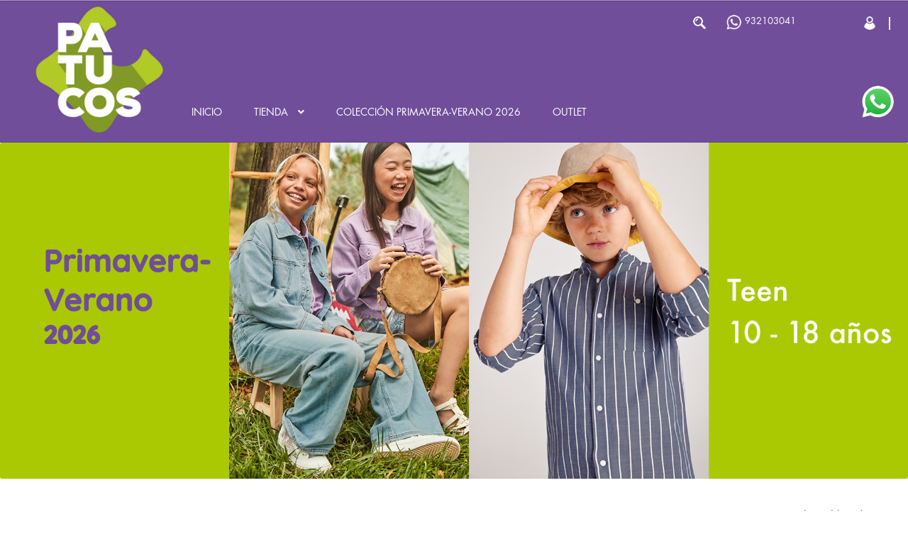

--- FILE ---
content_type: text/html; charset=UTF-8
request_url: https://www.patucos.pe/producto/bluson-voile-cuadros-080-pino-mayoral/
body_size: 293201
content:
<!doctype html>
<html lang="es">
<head>
<meta charset="UTF-8">
<meta name="viewport" content="width=device-width, initial-scale=1">
<link rel="profile" href="http://gmpg.org/xfn/11">
<link rel="pingback" href="https://www.patucos.pe/xmlrpc.php">
<title>BLUSON VOILE CUADROS 080 PINO MAYORAL &#8211; Patucos, tienda de ropa exclusiva.  Arequipa, Perú &#8211; 2019</title>
<meta name='robots' content='max-image-preview:large' />
<style>img:is([sizes="auto" i], [sizes^="auto," i]) { contain-intrinsic-size: 3000px 1500px }</style>
<link rel='dns-prefetch' href='//www.googletagmanager.com' />
<link rel='dns-prefetch' href='//cdn.jsdelivr.net' />
<link rel='dns-prefetch' href='//fonts.googleapis.com' />
<link rel="alternate" type="application/rss+xml" title="Patucos, tienda de ropa exclusiva.  Arequipa, Perú - 2019 &raquo; Feed" href="https://www.patucos.pe/feed/" />
<link rel="alternate" type="application/rss+xml" title="Patucos, tienda de ropa exclusiva.  Arequipa, Perú - 2019 &raquo; Feed de los comentarios" href="https://www.patucos.pe/comments/feed/" />
<!-- <link rel='stylesheet' id='wp-block-library-css' href='https://www.patucos.pe/wp-includes/css/dist/block-library/style.min.css?ver=6.8.3' media='all' /> -->
<link rel="stylesheet" type="text/css" href="//www.patucos.pe/wp-content/cache/wpfc-minified/797lphmd/fxmq4.css" media="all"/>
<style id='wp-block-library-theme-inline-css'>
.wp-block-audio :where(figcaption){color:#555;font-size:13px;text-align:center}.is-dark-theme .wp-block-audio :where(figcaption){color:#ffffffa6}.wp-block-audio{margin:0 0 1em}.wp-block-code{border:1px solid #ccc;border-radius:4px;font-family:Menlo,Consolas,monaco,monospace;padding:.8em 1em}.wp-block-embed :where(figcaption){color:#555;font-size:13px;text-align:center}.is-dark-theme .wp-block-embed :where(figcaption){color:#ffffffa6}.wp-block-embed{margin:0 0 1em}.blocks-gallery-caption{color:#555;font-size:13px;text-align:center}.is-dark-theme .blocks-gallery-caption{color:#ffffffa6}:root :where(.wp-block-image figcaption){color:#555;font-size:13px;text-align:center}.is-dark-theme :root :where(.wp-block-image figcaption){color:#ffffffa6}.wp-block-image{margin:0 0 1em}.wp-block-pullquote{border-bottom:4px solid;border-top:4px solid;color:currentColor;margin-bottom:1.75em}.wp-block-pullquote cite,.wp-block-pullquote footer,.wp-block-pullquote__citation{color:currentColor;font-size:.8125em;font-style:normal;text-transform:uppercase}.wp-block-quote{border-left:.25em solid;margin:0 0 1.75em;padding-left:1em}.wp-block-quote cite,.wp-block-quote footer{color:currentColor;font-size:.8125em;font-style:normal;position:relative}.wp-block-quote:where(.has-text-align-right){border-left:none;border-right:.25em solid;padding-left:0;padding-right:1em}.wp-block-quote:where(.has-text-align-center){border:none;padding-left:0}.wp-block-quote.is-large,.wp-block-quote.is-style-large,.wp-block-quote:where(.is-style-plain){border:none}.wp-block-search .wp-block-search__label{font-weight:700}.wp-block-search__button{border:1px solid #ccc;padding:.375em .625em}:where(.wp-block-group.has-background){padding:1.25em 2.375em}.wp-block-separator.has-css-opacity{opacity:.4}.wp-block-separator{border:none;border-bottom:2px solid;margin-left:auto;margin-right:auto}.wp-block-separator.has-alpha-channel-opacity{opacity:1}.wp-block-separator:not(.is-style-wide):not(.is-style-dots){width:100px}.wp-block-separator.has-background:not(.is-style-dots){border-bottom:none;height:1px}.wp-block-separator.has-background:not(.is-style-wide):not(.is-style-dots){height:2px}.wp-block-table{margin:0 0 1em}.wp-block-table td,.wp-block-table th{word-break:normal}.wp-block-table :where(figcaption){color:#555;font-size:13px;text-align:center}.is-dark-theme .wp-block-table :where(figcaption){color:#ffffffa6}.wp-block-video :where(figcaption){color:#555;font-size:13px;text-align:center}.is-dark-theme .wp-block-video :where(figcaption){color:#ffffffa6}.wp-block-video{margin:0 0 1em}:root :where(.wp-block-template-part.has-background){margin-bottom:0;margin-top:0;padding:1.25em 2.375em}
</style>
<style id='classic-theme-styles-inline-css'>
/*! This file is auto-generated */
.wp-block-button__link{color:#fff;background-color:#32373c;border-radius:9999px;box-shadow:none;text-decoration:none;padding:calc(.667em + 2px) calc(1.333em + 2px);font-size:1.125em}.wp-block-file__button{background:#32373c;color:#fff;text-decoration:none}
</style>
<!-- <link rel='stylesheet' id='storefront-gutenberg-blocks-css' href='https://www.patucos.pe/wp-content/themes/storefront/assets/css/base/gutenberg-blocks.css?ver=4.6.1' media='all' /> -->
<link rel="stylesheet" type="text/css" href="//www.patucos.pe/wp-content/cache/wpfc-minified/qky9s6gi/fxmq4.css" media="all"/>
<style id='storefront-gutenberg-blocks-inline-css'>
.wp-block-button__link:not(.has-text-color) {
color: #585858;
}
.wp-block-button__link:not(.has-text-color):hover,
.wp-block-button__link:not(.has-text-color):focus,
.wp-block-button__link:not(.has-text-color):active {
color: #585858;
}
.wp-block-button__link:not(.has-background) {
background-color: #ffffff;
}
.wp-block-button__link:not(.has-background):hover,
.wp-block-button__link:not(.has-background):focus,
.wp-block-button__link:not(.has-background):active {
border-color: #e6e6e6;
background-color: #e6e6e6;
}
.wc-block-grid__products .wc-block-grid__product .wp-block-button__link {
background-color: #ffffff;
border-color: #ffffff;
color: #585858;
}
.wp-block-quote footer,
.wp-block-quote cite,
.wp-block-quote__citation {
color: #6d6d6d;
}
.wp-block-pullquote cite,
.wp-block-pullquote footer,
.wp-block-pullquote__citation {
color: #6d6d6d;
}
.wp-block-image figcaption {
color: #6d6d6d;
}
.wp-block-separator.is-style-dots::before {
color: #333333;
}
.wp-block-file a.wp-block-file__button {
color: #585858;
background-color: #ffffff;
border-color: #ffffff;
}
.wp-block-file a.wp-block-file__button:hover,
.wp-block-file a.wp-block-file__button:focus,
.wp-block-file a.wp-block-file__button:active {
color: #585858;
background-color: #e6e6e6;
}
.wp-block-code,
.wp-block-preformatted pre {
color: #6d6d6d;
}
.wp-block-table:not( .has-background ):not( .is-style-stripes ) tbody tr:nth-child(2n) td {
background-color: #fdfdfd;
}
.wp-block-cover .wp-block-cover__inner-container h1:not(.has-text-color),
.wp-block-cover .wp-block-cover__inner-container h2:not(.has-text-color),
.wp-block-cover .wp-block-cover__inner-container h3:not(.has-text-color),
.wp-block-cover .wp-block-cover__inner-container h4:not(.has-text-color),
.wp-block-cover .wp-block-cover__inner-container h5:not(.has-text-color),
.wp-block-cover .wp-block-cover__inner-container h6:not(.has-text-color) {
color: #000000;
}
.wc-block-components-price-slider__range-input-progress,
.rtl .wc-block-components-price-slider__range-input-progress {
--range-color: #7f54b3;
}
/* Target only IE11 */
@media all and (-ms-high-contrast: none), (-ms-high-contrast: active) {
.wc-block-components-price-slider__range-input-progress {
background: #7f54b3;
}
}
.wc-block-components-button:not(.is-link) {
background-color: #aac900;
color: #585858;
}
.wc-block-components-button:not(.is-link):hover,
.wc-block-components-button:not(.is-link):focus,
.wc-block-components-button:not(.is-link):active {
background-color: #91b000;
color: #585858;
}
.wc-block-components-button:not(.is-link):disabled {
background-color: #aac900;
color: #585858;
}
.wc-block-cart__submit-container {
background-color: #ffffff;
}
.wc-block-cart__submit-container::before {
color: rgba(220,220,220,0.5);
}
.wc-block-components-order-summary-item__quantity {
background-color: #ffffff;
border-color: #6d6d6d;
box-shadow: 0 0 0 2px #ffffff;
color: #6d6d6d;
}
</style>
<style id='global-styles-inline-css'>
:root{--wp--preset--aspect-ratio--square: 1;--wp--preset--aspect-ratio--4-3: 4/3;--wp--preset--aspect-ratio--3-4: 3/4;--wp--preset--aspect-ratio--3-2: 3/2;--wp--preset--aspect-ratio--2-3: 2/3;--wp--preset--aspect-ratio--16-9: 16/9;--wp--preset--aspect-ratio--9-16: 9/16;--wp--preset--color--black: #000000;--wp--preset--color--cyan-bluish-gray: #abb8c3;--wp--preset--color--white: #ffffff;--wp--preset--color--pale-pink: #f78da7;--wp--preset--color--vivid-red: #cf2e2e;--wp--preset--color--luminous-vivid-orange: #ff6900;--wp--preset--color--luminous-vivid-amber: #fcb900;--wp--preset--color--light-green-cyan: #7bdcb5;--wp--preset--color--vivid-green-cyan: #00d084;--wp--preset--color--pale-cyan-blue: #8ed1fc;--wp--preset--color--vivid-cyan-blue: #0693e3;--wp--preset--color--vivid-purple: #9b51e0;--wp--preset--gradient--vivid-cyan-blue-to-vivid-purple: linear-gradient(135deg,rgba(6,147,227,1) 0%,rgb(155,81,224) 100%);--wp--preset--gradient--light-green-cyan-to-vivid-green-cyan: linear-gradient(135deg,rgb(122,220,180) 0%,rgb(0,208,130) 100%);--wp--preset--gradient--luminous-vivid-amber-to-luminous-vivid-orange: linear-gradient(135deg,rgba(252,185,0,1) 0%,rgba(255,105,0,1) 100%);--wp--preset--gradient--luminous-vivid-orange-to-vivid-red: linear-gradient(135deg,rgba(255,105,0,1) 0%,rgb(207,46,46) 100%);--wp--preset--gradient--very-light-gray-to-cyan-bluish-gray: linear-gradient(135deg,rgb(238,238,238) 0%,rgb(169,184,195) 100%);--wp--preset--gradient--cool-to-warm-spectrum: linear-gradient(135deg,rgb(74,234,220) 0%,rgb(151,120,209) 20%,rgb(207,42,186) 40%,rgb(238,44,130) 60%,rgb(251,105,98) 80%,rgb(254,248,76) 100%);--wp--preset--gradient--blush-light-purple: linear-gradient(135deg,rgb(255,206,236) 0%,rgb(152,150,240) 100%);--wp--preset--gradient--blush-bordeaux: linear-gradient(135deg,rgb(254,205,165) 0%,rgb(254,45,45) 50%,rgb(107,0,62) 100%);--wp--preset--gradient--luminous-dusk: linear-gradient(135deg,rgb(255,203,112) 0%,rgb(199,81,192) 50%,rgb(65,88,208) 100%);--wp--preset--gradient--pale-ocean: linear-gradient(135deg,rgb(255,245,203) 0%,rgb(182,227,212) 50%,rgb(51,167,181) 100%);--wp--preset--gradient--electric-grass: linear-gradient(135deg,rgb(202,248,128) 0%,rgb(113,206,126) 100%);--wp--preset--gradient--midnight: linear-gradient(135deg,rgb(2,3,129) 0%,rgb(40,116,252) 100%);--wp--preset--font-size--small: 14px;--wp--preset--font-size--medium: 23px;--wp--preset--font-size--large: 26px;--wp--preset--font-size--x-large: 42px;--wp--preset--font-size--normal: 16px;--wp--preset--font-size--huge: 37px;--wp--preset--spacing--20: 0.44rem;--wp--preset--spacing--30: 0.67rem;--wp--preset--spacing--40: 1rem;--wp--preset--spacing--50: 1.5rem;--wp--preset--spacing--60: 2.25rem;--wp--preset--spacing--70: 3.38rem;--wp--preset--spacing--80: 5.06rem;--wp--preset--shadow--natural: 6px 6px 9px rgba(0, 0, 0, 0.2);--wp--preset--shadow--deep: 12px 12px 50px rgba(0, 0, 0, 0.4);--wp--preset--shadow--sharp: 6px 6px 0px rgba(0, 0, 0, 0.2);--wp--preset--shadow--outlined: 6px 6px 0px -3px rgba(255, 255, 255, 1), 6px 6px rgba(0, 0, 0, 1);--wp--preset--shadow--crisp: 6px 6px 0px rgba(0, 0, 0, 1);}:root :where(.is-layout-flow) > :first-child{margin-block-start: 0;}:root :where(.is-layout-flow) > :last-child{margin-block-end: 0;}:root :where(.is-layout-flow) > *{margin-block-start: 24px;margin-block-end: 0;}:root :where(.is-layout-constrained) > :first-child{margin-block-start: 0;}:root :where(.is-layout-constrained) > :last-child{margin-block-end: 0;}:root :where(.is-layout-constrained) > *{margin-block-start: 24px;margin-block-end: 0;}:root :where(.is-layout-flex){gap: 24px;}:root :where(.is-layout-grid){gap: 24px;}body .is-layout-flex{display: flex;}.is-layout-flex{flex-wrap: wrap;align-items: center;}.is-layout-flex > :is(*, div){margin: 0;}body .is-layout-grid{display: grid;}.is-layout-grid > :is(*, div){margin: 0;}.has-black-color{color: var(--wp--preset--color--black) !important;}.has-cyan-bluish-gray-color{color: var(--wp--preset--color--cyan-bluish-gray) !important;}.has-white-color{color: var(--wp--preset--color--white) !important;}.has-pale-pink-color{color: var(--wp--preset--color--pale-pink) !important;}.has-vivid-red-color{color: var(--wp--preset--color--vivid-red) !important;}.has-luminous-vivid-orange-color{color: var(--wp--preset--color--luminous-vivid-orange) !important;}.has-luminous-vivid-amber-color{color: var(--wp--preset--color--luminous-vivid-amber) !important;}.has-light-green-cyan-color{color: var(--wp--preset--color--light-green-cyan) !important;}.has-vivid-green-cyan-color{color: var(--wp--preset--color--vivid-green-cyan) !important;}.has-pale-cyan-blue-color{color: var(--wp--preset--color--pale-cyan-blue) !important;}.has-vivid-cyan-blue-color{color: var(--wp--preset--color--vivid-cyan-blue) !important;}.has-vivid-purple-color{color: var(--wp--preset--color--vivid-purple) !important;}.has-black-background-color{background-color: var(--wp--preset--color--black) !important;}.has-cyan-bluish-gray-background-color{background-color: var(--wp--preset--color--cyan-bluish-gray) !important;}.has-white-background-color{background-color: var(--wp--preset--color--white) !important;}.has-pale-pink-background-color{background-color: var(--wp--preset--color--pale-pink) !important;}.has-vivid-red-background-color{background-color: var(--wp--preset--color--vivid-red) !important;}.has-luminous-vivid-orange-background-color{background-color: var(--wp--preset--color--luminous-vivid-orange) !important;}.has-luminous-vivid-amber-background-color{background-color: var(--wp--preset--color--luminous-vivid-amber) !important;}.has-light-green-cyan-background-color{background-color: var(--wp--preset--color--light-green-cyan) !important;}.has-vivid-green-cyan-background-color{background-color: var(--wp--preset--color--vivid-green-cyan) !important;}.has-pale-cyan-blue-background-color{background-color: var(--wp--preset--color--pale-cyan-blue) !important;}.has-vivid-cyan-blue-background-color{background-color: var(--wp--preset--color--vivid-cyan-blue) !important;}.has-vivid-purple-background-color{background-color: var(--wp--preset--color--vivid-purple) !important;}.has-black-border-color{border-color: var(--wp--preset--color--black) !important;}.has-cyan-bluish-gray-border-color{border-color: var(--wp--preset--color--cyan-bluish-gray) !important;}.has-white-border-color{border-color: var(--wp--preset--color--white) !important;}.has-pale-pink-border-color{border-color: var(--wp--preset--color--pale-pink) !important;}.has-vivid-red-border-color{border-color: var(--wp--preset--color--vivid-red) !important;}.has-luminous-vivid-orange-border-color{border-color: var(--wp--preset--color--luminous-vivid-orange) !important;}.has-luminous-vivid-amber-border-color{border-color: var(--wp--preset--color--luminous-vivid-amber) !important;}.has-light-green-cyan-border-color{border-color: var(--wp--preset--color--light-green-cyan) !important;}.has-vivid-green-cyan-border-color{border-color: var(--wp--preset--color--vivid-green-cyan) !important;}.has-pale-cyan-blue-border-color{border-color: var(--wp--preset--color--pale-cyan-blue) !important;}.has-vivid-cyan-blue-border-color{border-color: var(--wp--preset--color--vivid-cyan-blue) !important;}.has-vivid-purple-border-color{border-color: var(--wp--preset--color--vivid-purple) !important;}.has-vivid-cyan-blue-to-vivid-purple-gradient-background{background: var(--wp--preset--gradient--vivid-cyan-blue-to-vivid-purple) !important;}.has-light-green-cyan-to-vivid-green-cyan-gradient-background{background: var(--wp--preset--gradient--light-green-cyan-to-vivid-green-cyan) !important;}.has-luminous-vivid-amber-to-luminous-vivid-orange-gradient-background{background: var(--wp--preset--gradient--luminous-vivid-amber-to-luminous-vivid-orange) !important;}.has-luminous-vivid-orange-to-vivid-red-gradient-background{background: var(--wp--preset--gradient--luminous-vivid-orange-to-vivid-red) !important;}.has-very-light-gray-to-cyan-bluish-gray-gradient-background{background: var(--wp--preset--gradient--very-light-gray-to-cyan-bluish-gray) !important;}.has-cool-to-warm-spectrum-gradient-background{background: var(--wp--preset--gradient--cool-to-warm-spectrum) !important;}.has-blush-light-purple-gradient-background{background: var(--wp--preset--gradient--blush-light-purple) !important;}.has-blush-bordeaux-gradient-background{background: var(--wp--preset--gradient--blush-bordeaux) !important;}.has-luminous-dusk-gradient-background{background: var(--wp--preset--gradient--luminous-dusk) !important;}.has-pale-ocean-gradient-background{background: var(--wp--preset--gradient--pale-ocean) !important;}.has-electric-grass-gradient-background{background: var(--wp--preset--gradient--electric-grass) !important;}.has-midnight-gradient-background{background: var(--wp--preset--gradient--midnight) !important;}.has-small-font-size{font-size: var(--wp--preset--font-size--small) !important;}.has-medium-font-size{font-size: var(--wp--preset--font-size--medium) !important;}.has-large-font-size{font-size: var(--wp--preset--font-size--large) !important;}.has-x-large-font-size{font-size: var(--wp--preset--font-size--x-large) !important;}
:root :where(.wp-block-pullquote){font-size: 1.5em;line-height: 1.6;}
</style>
<!-- <link rel='stylesheet' id='redux-extendify-styles-css' href='https://www.patucos.pe/wp-content/plugins/c4d-plugin-manager/redux-framework/redux-core/assets/css/extendify-utilities.css?ver=4.4.5' media='all' /> -->
<!-- <link rel='stylesheet' id='c4d-woo-vs-site-style-css' href='https://www.patucos.pe/wp-content/plugins/c4d-woo-variation-swatches/assets/default.css?ver=6.8.3' media='all' /> -->
<link rel="stylesheet" type="text/css" href="//www.patucos.pe/wp-content/cache/wpfc-minified/fhgki4xh/fxmq4.css" media="all"/>
<style id='c4d-woo-vs-site-style-inline-css'>
.c4d-woo-vs-single-list-box .c4d-woo-vs-attribute_pa_color-black,.c4d-woo-vs-box-colors .c4d-woo-vs-attribute_pa_color-black,.c4d-woo-vs-single-list-box .c4d-woo-vs-attribute_colors-black,.c4d-woo-vs-single-list-box .c4d-woo-vs-attribute_color-black {background-color: #000000;}.c4d-woo-vs-single-list-box .c4d-woo-vs-attribute_pa_color-navy,.c4d-woo-vs-box-colors .c4d-woo-vs-attribute_pa_color-navy,.c4d-woo-vs-single-list-box .c4d-woo-vs-attribute_colors-navy,.c4d-woo-vs-single-list-box .c4d-woo-vs-attribute_color-navy {background-color: #000080;}.c4d-woo-vs-single-list-box .c4d-woo-vs-attribute_pa_color-darkblue,.c4d-woo-vs-box-colors .c4d-woo-vs-attribute_pa_color-darkblue,.c4d-woo-vs-single-list-box .c4d-woo-vs-attribute_colors-darkblue,.c4d-woo-vs-single-list-box .c4d-woo-vs-attribute_color-darkblue {background-color: #00008B;}.c4d-woo-vs-single-list-box .c4d-woo-vs-attribute_pa_color-mediumblue,.c4d-woo-vs-box-colors .c4d-woo-vs-attribute_pa_color-mediumblue,.c4d-woo-vs-single-list-box .c4d-woo-vs-attribute_colors-mediumblue,.c4d-woo-vs-single-list-box .c4d-woo-vs-attribute_color-mediumblue {background-color: #0000CD;}.c4d-woo-vs-single-list-box .c4d-woo-vs-attribute_pa_color-blue,.c4d-woo-vs-box-colors .c4d-woo-vs-attribute_pa_color-blue,.c4d-woo-vs-single-list-box .c4d-woo-vs-attribute_colors-blue,.c4d-woo-vs-single-list-box .c4d-woo-vs-attribute_color-blue {background-color: #0000FF;}.c4d-woo-vs-single-list-box .c4d-woo-vs-attribute_pa_color-darkgreen,.c4d-woo-vs-box-colors .c4d-woo-vs-attribute_pa_color-darkgreen,.c4d-woo-vs-single-list-box .c4d-woo-vs-attribute_colors-darkgreen,.c4d-woo-vs-single-list-box .c4d-woo-vs-attribute_color-darkgreen {background-color: #006400;}.c4d-woo-vs-single-list-box .c4d-woo-vs-attribute_pa_color-green,.c4d-woo-vs-box-colors .c4d-woo-vs-attribute_pa_color-green,.c4d-woo-vs-single-list-box .c4d-woo-vs-attribute_colors-green,.c4d-woo-vs-single-list-box .c4d-woo-vs-attribute_color-green {background-color: #008000;}.c4d-woo-vs-single-list-box .c4d-woo-vs-attribute_pa_color-teal,.c4d-woo-vs-box-colors .c4d-woo-vs-attribute_pa_color-teal,.c4d-woo-vs-single-list-box .c4d-woo-vs-attribute_colors-teal,.c4d-woo-vs-single-list-box .c4d-woo-vs-attribute_color-teal {background-color: #008080;}.c4d-woo-vs-single-list-box .c4d-woo-vs-attribute_pa_color-darkcyan,.c4d-woo-vs-box-colors .c4d-woo-vs-attribute_pa_color-darkcyan,.c4d-woo-vs-single-list-box .c4d-woo-vs-attribute_colors-darkcyan,.c4d-woo-vs-single-list-box .c4d-woo-vs-attribute_color-darkcyan {background-color: #008B8B;}.c4d-woo-vs-single-list-box .c4d-woo-vs-attribute_pa_color-deepskyblue,.c4d-woo-vs-box-colors .c4d-woo-vs-attribute_pa_color-deepskyblue,.c4d-woo-vs-single-list-box .c4d-woo-vs-attribute_colors-deepskyblue,.c4d-woo-vs-single-list-box .c4d-woo-vs-attribute_color-deepskyblue {background-color: #00BFFF;}.c4d-woo-vs-single-list-box .c4d-woo-vs-attribute_pa_color-darkturquoise,.c4d-woo-vs-box-colors .c4d-woo-vs-attribute_pa_color-darkturquoise,.c4d-woo-vs-single-list-box .c4d-woo-vs-attribute_colors-darkturquoise,.c4d-woo-vs-single-list-box .c4d-woo-vs-attribute_color-darkturquoise {background-color: #00CED1;}.c4d-woo-vs-single-list-box .c4d-woo-vs-attribute_pa_color-mediumspringgreen,.c4d-woo-vs-box-colors .c4d-woo-vs-attribute_pa_color-mediumspringgreen,.c4d-woo-vs-single-list-box .c4d-woo-vs-attribute_colors-mediumspringgreen,.c4d-woo-vs-single-list-box .c4d-woo-vs-attribute_color-mediumspringgreen {background-color: #00FA9A;}.c4d-woo-vs-single-list-box .c4d-woo-vs-attribute_pa_color-lime,.c4d-woo-vs-box-colors .c4d-woo-vs-attribute_pa_color-lime,.c4d-woo-vs-single-list-box .c4d-woo-vs-attribute_colors-lime,.c4d-woo-vs-single-list-box .c4d-woo-vs-attribute_color-lime {background-color: #00FF00;}.c4d-woo-vs-single-list-box .c4d-woo-vs-attribute_pa_color-springgreen,.c4d-woo-vs-box-colors .c4d-woo-vs-attribute_pa_color-springgreen,.c4d-woo-vs-single-list-box .c4d-woo-vs-attribute_colors-springgreen,.c4d-woo-vs-single-list-box .c4d-woo-vs-attribute_color-springgreen {background-color: #00FF7F;}.c4d-woo-vs-single-list-box .c4d-woo-vs-attribute_pa_color-aqua,.c4d-woo-vs-box-colors .c4d-woo-vs-attribute_pa_color-aqua,.c4d-woo-vs-single-list-box .c4d-woo-vs-attribute_colors-aqua,.c4d-woo-vs-single-list-box .c4d-woo-vs-attribute_color-aqua {background-color: #00FFFF;}.c4d-woo-vs-single-list-box .c4d-woo-vs-attribute_pa_color-cyan,.c4d-woo-vs-box-colors .c4d-woo-vs-attribute_pa_color-cyan,.c4d-woo-vs-single-list-box .c4d-woo-vs-attribute_colors-cyan,.c4d-woo-vs-single-list-box .c4d-woo-vs-attribute_color-cyan {background-color: #00FFFF;}.c4d-woo-vs-single-list-box .c4d-woo-vs-attribute_pa_color-midnightblue,.c4d-woo-vs-box-colors .c4d-woo-vs-attribute_pa_color-midnightblue,.c4d-woo-vs-single-list-box .c4d-woo-vs-attribute_colors-midnightblue,.c4d-woo-vs-single-list-box .c4d-woo-vs-attribute_color-midnightblue {background-color: #191970;}.c4d-woo-vs-single-list-box .c4d-woo-vs-attribute_pa_color-dodgerblue,.c4d-woo-vs-box-colors .c4d-woo-vs-attribute_pa_color-dodgerblue,.c4d-woo-vs-single-list-box .c4d-woo-vs-attribute_colors-dodgerblue,.c4d-woo-vs-single-list-box .c4d-woo-vs-attribute_color-dodgerblue {background-color: #1E90FF;}.c4d-woo-vs-single-list-box .c4d-woo-vs-attribute_pa_color-lightseagreen,.c4d-woo-vs-box-colors .c4d-woo-vs-attribute_pa_color-lightseagreen,.c4d-woo-vs-single-list-box .c4d-woo-vs-attribute_colors-lightseagreen,.c4d-woo-vs-single-list-box .c4d-woo-vs-attribute_color-lightseagreen {background-color: #20B2AA;}.c4d-woo-vs-single-list-box .c4d-woo-vs-attribute_pa_color-forestgreen,.c4d-woo-vs-box-colors .c4d-woo-vs-attribute_pa_color-forestgreen,.c4d-woo-vs-single-list-box .c4d-woo-vs-attribute_colors-forestgreen,.c4d-woo-vs-single-list-box .c4d-woo-vs-attribute_color-forestgreen {background-color: #228B22;}.c4d-woo-vs-single-list-box .c4d-woo-vs-attribute_pa_color-seagreen,.c4d-woo-vs-box-colors .c4d-woo-vs-attribute_pa_color-seagreen,.c4d-woo-vs-single-list-box .c4d-woo-vs-attribute_colors-seagreen,.c4d-woo-vs-single-list-box .c4d-woo-vs-attribute_color-seagreen {background-color: #2E8B57;}.c4d-woo-vs-single-list-box .c4d-woo-vs-attribute_pa_color-darkslategray,.c4d-woo-vs-box-colors .c4d-woo-vs-attribute_pa_color-darkslategray,.c4d-woo-vs-single-list-box .c4d-woo-vs-attribute_colors-darkslategray,.c4d-woo-vs-single-list-box .c4d-woo-vs-attribute_color-darkslategray {background-color: #2F4F4F;}.c4d-woo-vs-single-list-box .c4d-woo-vs-attribute_pa_color-darkslategrey,.c4d-woo-vs-box-colors .c4d-woo-vs-attribute_pa_color-darkslategrey,.c4d-woo-vs-single-list-box .c4d-woo-vs-attribute_colors-darkslategrey,.c4d-woo-vs-single-list-box .c4d-woo-vs-attribute_color-darkslategrey {background-color: #2F4F4F;}.c4d-woo-vs-single-list-box .c4d-woo-vs-attribute_pa_color-limegreen,.c4d-woo-vs-box-colors .c4d-woo-vs-attribute_pa_color-limegreen,.c4d-woo-vs-single-list-box .c4d-woo-vs-attribute_colors-limegreen,.c4d-woo-vs-single-list-box .c4d-woo-vs-attribute_color-limegreen {background-color: #32CD32;}.c4d-woo-vs-single-list-box .c4d-woo-vs-attribute_pa_color-mediumseagreen,.c4d-woo-vs-box-colors .c4d-woo-vs-attribute_pa_color-mediumseagreen,.c4d-woo-vs-single-list-box .c4d-woo-vs-attribute_colors-mediumseagreen,.c4d-woo-vs-single-list-box .c4d-woo-vs-attribute_color-mediumseagreen {background-color: #3CB371;}.c4d-woo-vs-single-list-box .c4d-woo-vs-attribute_pa_color-turquoise,.c4d-woo-vs-box-colors .c4d-woo-vs-attribute_pa_color-turquoise,.c4d-woo-vs-single-list-box .c4d-woo-vs-attribute_colors-turquoise,.c4d-woo-vs-single-list-box .c4d-woo-vs-attribute_color-turquoise {background-color: #40E0D0;}.c4d-woo-vs-single-list-box .c4d-woo-vs-attribute_pa_color-royalblue,.c4d-woo-vs-box-colors .c4d-woo-vs-attribute_pa_color-royalblue,.c4d-woo-vs-single-list-box .c4d-woo-vs-attribute_colors-royalblue,.c4d-woo-vs-single-list-box .c4d-woo-vs-attribute_color-royalblue {background-color: #4169E1;}.c4d-woo-vs-single-list-box .c4d-woo-vs-attribute_pa_color-steelblue,.c4d-woo-vs-box-colors .c4d-woo-vs-attribute_pa_color-steelblue,.c4d-woo-vs-single-list-box .c4d-woo-vs-attribute_colors-steelblue,.c4d-woo-vs-single-list-box .c4d-woo-vs-attribute_color-steelblue {background-color: #4682B4;}.c4d-woo-vs-single-list-box .c4d-woo-vs-attribute_pa_color-darkslateblue,.c4d-woo-vs-box-colors .c4d-woo-vs-attribute_pa_color-darkslateblue,.c4d-woo-vs-single-list-box .c4d-woo-vs-attribute_colors-darkslateblue,.c4d-woo-vs-single-list-box .c4d-woo-vs-attribute_color-darkslateblue {background-color: #483D8B;}.c4d-woo-vs-single-list-box .c4d-woo-vs-attribute_pa_color-mediumturquoise,.c4d-woo-vs-box-colors .c4d-woo-vs-attribute_pa_color-mediumturquoise,.c4d-woo-vs-single-list-box .c4d-woo-vs-attribute_colors-mediumturquoise,.c4d-woo-vs-single-list-box .c4d-woo-vs-attribute_color-mediumturquoise {background-color: #48D1CC;}.c4d-woo-vs-single-list-box .c4d-woo-vs-attribute_pa_color-indigo,.c4d-woo-vs-box-colors .c4d-woo-vs-attribute_pa_color-indigo,.c4d-woo-vs-single-list-box .c4d-woo-vs-attribute_colors-indigo,.c4d-woo-vs-single-list-box .c4d-woo-vs-attribute_color-indigo {background-color: #4B0082;}.c4d-woo-vs-single-list-box .c4d-woo-vs-attribute_pa_color-darkolivegreen,.c4d-woo-vs-box-colors .c4d-woo-vs-attribute_pa_color-darkolivegreen,.c4d-woo-vs-single-list-box .c4d-woo-vs-attribute_colors-darkolivegreen,.c4d-woo-vs-single-list-box .c4d-woo-vs-attribute_color-darkolivegreen {background-color: #556B2F;}.c4d-woo-vs-single-list-box .c4d-woo-vs-attribute_pa_color-cadetblue,.c4d-woo-vs-box-colors .c4d-woo-vs-attribute_pa_color-cadetblue,.c4d-woo-vs-single-list-box .c4d-woo-vs-attribute_colors-cadetblue,.c4d-woo-vs-single-list-box .c4d-woo-vs-attribute_color-cadetblue {background-color: #5F9EA0;}.c4d-woo-vs-single-list-box .c4d-woo-vs-attribute_pa_color-cornflowerblue,.c4d-woo-vs-box-colors .c4d-woo-vs-attribute_pa_color-cornflowerblue,.c4d-woo-vs-single-list-box .c4d-woo-vs-attribute_colors-cornflowerblue,.c4d-woo-vs-single-list-box .c4d-woo-vs-attribute_color-cornflowerblue {background-color: #6495ED;}.c4d-woo-vs-single-list-box .c4d-woo-vs-attribute_pa_color-rebeccapurple,.c4d-woo-vs-box-colors .c4d-woo-vs-attribute_pa_color-rebeccapurple,.c4d-woo-vs-single-list-box .c4d-woo-vs-attribute_colors-rebeccapurple,.c4d-woo-vs-single-list-box .c4d-woo-vs-attribute_color-rebeccapurple {background-color: #663399;}.c4d-woo-vs-single-list-box .c4d-woo-vs-attribute_pa_color-mediumaquamarine,.c4d-woo-vs-box-colors .c4d-woo-vs-attribute_pa_color-mediumaquamarine,.c4d-woo-vs-single-list-box .c4d-woo-vs-attribute_colors-mediumaquamarine,.c4d-woo-vs-single-list-box .c4d-woo-vs-attribute_color-mediumaquamarine {background-color: #66CDAA;}.c4d-woo-vs-single-list-box .c4d-woo-vs-attribute_pa_color-dimgray,.c4d-woo-vs-box-colors .c4d-woo-vs-attribute_pa_color-dimgray,.c4d-woo-vs-single-list-box .c4d-woo-vs-attribute_colors-dimgray,.c4d-woo-vs-single-list-box .c4d-woo-vs-attribute_color-dimgray {background-color: #696969;}.c4d-woo-vs-single-list-box .c4d-woo-vs-attribute_pa_color-dimgrey,.c4d-woo-vs-box-colors .c4d-woo-vs-attribute_pa_color-dimgrey,.c4d-woo-vs-single-list-box .c4d-woo-vs-attribute_colors-dimgrey,.c4d-woo-vs-single-list-box .c4d-woo-vs-attribute_color-dimgrey {background-color: #696969;}.c4d-woo-vs-single-list-box .c4d-woo-vs-attribute_pa_color-slateblue,.c4d-woo-vs-box-colors .c4d-woo-vs-attribute_pa_color-slateblue,.c4d-woo-vs-single-list-box .c4d-woo-vs-attribute_colors-slateblue,.c4d-woo-vs-single-list-box .c4d-woo-vs-attribute_color-slateblue {background-color: #6A5ACD;}.c4d-woo-vs-single-list-box .c4d-woo-vs-attribute_pa_color-olivedrab,.c4d-woo-vs-box-colors .c4d-woo-vs-attribute_pa_color-olivedrab,.c4d-woo-vs-single-list-box .c4d-woo-vs-attribute_colors-olivedrab,.c4d-woo-vs-single-list-box .c4d-woo-vs-attribute_color-olivedrab {background-color: #6B8E23;}.c4d-woo-vs-single-list-box .c4d-woo-vs-attribute_pa_color-slategray,.c4d-woo-vs-box-colors .c4d-woo-vs-attribute_pa_color-slategray,.c4d-woo-vs-single-list-box .c4d-woo-vs-attribute_colors-slategray,.c4d-woo-vs-single-list-box .c4d-woo-vs-attribute_color-slategray {background-color: #708090;}.c4d-woo-vs-single-list-box .c4d-woo-vs-attribute_pa_color-slategrey,.c4d-woo-vs-box-colors .c4d-woo-vs-attribute_pa_color-slategrey,.c4d-woo-vs-single-list-box .c4d-woo-vs-attribute_colors-slategrey,.c4d-woo-vs-single-list-box .c4d-woo-vs-attribute_color-slategrey {background-color: #708090;}.c4d-woo-vs-single-list-box .c4d-woo-vs-attribute_pa_color-lightslategray,.c4d-woo-vs-box-colors .c4d-woo-vs-attribute_pa_color-lightslategray,.c4d-woo-vs-single-list-box .c4d-woo-vs-attribute_colors-lightslategray,.c4d-woo-vs-single-list-box .c4d-woo-vs-attribute_color-lightslategray {background-color: #778899;}.c4d-woo-vs-single-list-box .c4d-woo-vs-attribute_pa_color-lightslategrey,.c4d-woo-vs-box-colors .c4d-woo-vs-attribute_pa_color-lightslategrey,.c4d-woo-vs-single-list-box .c4d-woo-vs-attribute_colors-lightslategrey,.c4d-woo-vs-single-list-box .c4d-woo-vs-attribute_color-lightslategrey {background-color: #778899;}.c4d-woo-vs-single-list-box .c4d-woo-vs-attribute_pa_color-mediumslateblue,.c4d-woo-vs-box-colors .c4d-woo-vs-attribute_pa_color-mediumslateblue,.c4d-woo-vs-single-list-box .c4d-woo-vs-attribute_colors-mediumslateblue,.c4d-woo-vs-single-list-box .c4d-woo-vs-attribute_color-mediumslateblue {background-color: #7B68EE;}.c4d-woo-vs-single-list-box .c4d-woo-vs-attribute_pa_color-lawngreen,.c4d-woo-vs-box-colors .c4d-woo-vs-attribute_pa_color-lawngreen,.c4d-woo-vs-single-list-box .c4d-woo-vs-attribute_colors-lawngreen,.c4d-woo-vs-single-list-box .c4d-woo-vs-attribute_color-lawngreen {background-color: #7CFC00;}.c4d-woo-vs-single-list-box .c4d-woo-vs-attribute_pa_color-chartreuse,.c4d-woo-vs-box-colors .c4d-woo-vs-attribute_pa_color-chartreuse,.c4d-woo-vs-single-list-box .c4d-woo-vs-attribute_colors-chartreuse,.c4d-woo-vs-single-list-box .c4d-woo-vs-attribute_color-chartreuse {background-color: #7FFF00;}.c4d-woo-vs-single-list-box .c4d-woo-vs-attribute_pa_color-aquamarine,.c4d-woo-vs-box-colors .c4d-woo-vs-attribute_pa_color-aquamarine,.c4d-woo-vs-single-list-box .c4d-woo-vs-attribute_colors-aquamarine,.c4d-woo-vs-single-list-box .c4d-woo-vs-attribute_color-aquamarine {background-color: #7FFFD4;}.c4d-woo-vs-single-list-box .c4d-woo-vs-attribute_pa_color-maroon,.c4d-woo-vs-box-colors .c4d-woo-vs-attribute_pa_color-maroon,.c4d-woo-vs-single-list-box .c4d-woo-vs-attribute_colors-maroon,.c4d-woo-vs-single-list-box .c4d-woo-vs-attribute_color-maroon {background-color: #800000;}.c4d-woo-vs-single-list-box .c4d-woo-vs-attribute_pa_color-purple,.c4d-woo-vs-box-colors .c4d-woo-vs-attribute_pa_color-purple,.c4d-woo-vs-single-list-box .c4d-woo-vs-attribute_colors-purple,.c4d-woo-vs-single-list-box .c4d-woo-vs-attribute_color-purple {background-color: #800080;}.c4d-woo-vs-single-list-box .c4d-woo-vs-attribute_pa_color-olive,.c4d-woo-vs-box-colors .c4d-woo-vs-attribute_pa_color-olive,.c4d-woo-vs-single-list-box .c4d-woo-vs-attribute_colors-olive,.c4d-woo-vs-single-list-box .c4d-woo-vs-attribute_color-olive {background-color: #808000;}.c4d-woo-vs-single-list-box .c4d-woo-vs-attribute_pa_color-gray,.c4d-woo-vs-box-colors .c4d-woo-vs-attribute_pa_color-gray,.c4d-woo-vs-single-list-box .c4d-woo-vs-attribute_colors-gray,.c4d-woo-vs-single-list-box .c4d-woo-vs-attribute_color-gray {background-color: #808080;}.c4d-woo-vs-single-list-box .c4d-woo-vs-attribute_pa_color-grey,.c4d-woo-vs-box-colors .c4d-woo-vs-attribute_pa_color-grey,.c4d-woo-vs-single-list-box .c4d-woo-vs-attribute_colors-grey,.c4d-woo-vs-single-list-box .c4d-woo-vs-attribute_color-grey {background-color: #808080;}.c4d-woo-vs-single-list-box .c4d-woo-vs-attribute_pa_color-skyblue,.c4d-woo-vs-box-colors .c4d-woo-vs-attribute_pa_color-skyblue,.c4d-woo-vs-single-list-box .c4d-woo-vs-attribute_colors-skyblue,.c4d-woo-vs-single-list-box .c4d-woo-vs-attribute_color-skyblue {background-color: #87CEEB;}.c4d-woo-vs-single-list-box .c4d-woo-vs-attribute_pa_color-lightskyblue,.c4d-woo-vs-box-colors .c4d-woo-vs-attribute_pa_color-lightskyblue,.c4d-woo-vs-single-list-box .c4d-woo-vs-attribute_colors-lightskyblue,.c4d-woo-vs-single-list-box .c4d-woo-vs-attribute_color-lightskyblue {background-color: #87CEFA;}.c4d-woo-vs-single-list-box .c4d-woo-vs-attribute_pa_color-blueviolet,.c4d-woo-vs-box-colors .c4d-woo-vs-attribute_pa_color-blueviolet,.c4d-woo-vs-single-list-box .c4d-woo-vs-attribute_colors-blueviolet,.c4d-woo-vs-single-list-box .c4d-woo-vs-attribute_color-blueviolet {background-color: #8A2BE2;}.c4d-woo-vs-single-list-box .c4d-woo-vs-attribute_pa_color-darkred,.c4d-woo-vs-box-colors .c4d-woo-vs-attribute_pa_color-darkred,.c4d-woo-vs-single-list-box .c4d-woo-vs-attribute_colors-darkred,.c4d-woo-vs-single-list-box .c4d-woo-vs-attribute_color-darkred {background-color: #8B0000;}.c4d-woo-vs-single-list-box .c4d-woo-vs-attribute_pa_color-darkmagenta,.c4d-woo-vs-box-colors .c4d-woo-vs-attribute_pa_color-darkmagenta,.c4d-woo-vs-single-list-box .c4d-woo-vs-attribute_colors-darkmagenta,.c4d-woo-vs-single-list-box .c4d-woo-vs-attribute_color-darkmagenta {background-color: #8B008B;}.c4d-woo-vs-single-list-box .c4d-woo-vs-attribute_pa_color-saddlebrown,.c4d-woo-vs-box-colors .c4d-woo-vs-attribute_pa_color-saddlebrown,.c4d-woo-vs-single-list-box .c4d-woo-vs-attribute_colors-saddlebrown,.c4d-woo-vs-single-list-box .c4d-woo-vs-attribute_color-saddlebrown {background-color: #8B4513;}.c4d-woo-vs-single-list-box .c4d-woo-vs-attribute_pa_color-darkseagreen,.c4d-woo-vs-box-colors .c4d-woo-vs-attribute_pa_color-darkseagreen,.c4d-woo-vs-single-list-box .c4d-woo-vs-attribute_colors-darkseagreen,.c4d-woo-vs-single-list-box .c4d-woo-vs-attribute_color-darkseagreen {background-color: #8FBC8F;}.c4d-woo-vs-single-list-box .c4d-woo-vs-attribute_pa_color-lightgreen,.c4d-woo-vs-box-colors .c4d-woo-vs-attribute_pa_color-lightgreen,.c4d-woo-vs-single-list-box .c4d-woo-vs-attribute_colors-lightgreen,.c4d-woo-vs-single-list-box .c4d-woo-vs-attribute_color-lightgreen {background-color: #90EE90;}.c4d-woo-vs-single-list-box .c4d-woo-vs-attribute_pa_color-mediumpurple,.c4d-woo-vs-box-colors .c4d-woo-vs-attribute_pa_color-mediumpurple,.c4d-woo-vs-single-list-box .c4d-woo-vs-attribute_colors-mediumpurple,.c4d-woo-vs-single-list-box .c4d-woo-vs-attribute_color-mediumpurple {background-color: #9370DB;}.c4d-woo-vs-single-list-box .c4d-woo-vs-attribute_pa_color-darkviolet,.c4d-woo-vs-box-colors .c4d-woo-vs-attribute_pa_color-darkviolet,.c4d-woo-vs-single-list-box .c4d-woo-vs-attribute_colors-darkviolet,.c4d-woo-vs-single-list-box .c4d-woo-vs-attribute_color-darkviolet {background-color: #9400D3;}.c4d-woo-vs-single-list-box .c4d-woo-vs-attribute_pa_color-palegreen,.c4d-woo-vs-box-colors .c4d-woo-vs-attribute_pa_color-palegreen,.c4d-woo-vs-single-list-box .c4d-woo-vs-attribute_colors-palegreen,.c4d-woo-vs-single-list-box .c4d-woo-vs-attribute_color-palegreen {background-color: #98FB98;}.c4d-woo-vs-single-list-box .c4d-woo-vs-attribute_pa_color-darkorchid,.c4d-woo-vs-box-colors .c4d-woo-vs-attribute_pa_color-darkorchid,.c4d-woo-vs-single-list-box .c4d-woo-vs-attribute_colors-darkorchid,.c4d-woo-vs-single-list-box .c4d-woo-vs-attribute_color-darkorchid {background-color: #9932CC;}.c4d-woo-vs-single-list-box .c4d-woo-vs-attribute_pa_color-yellowgreen,.c4d-woo-vs-box-colors .c4d-woo-vs-attribute_pa_color-yellowgreen,.c4d-woo-vs-single-list-box .c4d-woo-vs-attribute_colors-yellowgreen,.c4d-woo-vs-single-list-box .c4d-woo-vs-attribute_color-yellowgreen {background-color: #9ACD32;}.c4d-woo-vs-single-list-box .c4d-woo-vs-attribute_pa_color-sienna,.c4d-woo-vs-box-colors .c4d-woo-vs-attribute_pa_color-sienna,.c4d-woo-vs-single-list-box .c4d-woo-vs-attribute_colors-sienna,.c4d-woo-vs-single-list-box .c4d-woo-vs-attribute_color-sienna {background-color: #A0522D;}.c4d-woo-vs-single-list-box .c4d-woo-vs-attribute_pa_color-brown,.c4d-woo-vs-box-colors .c4d-woo-vs-attribute_pa_color-brown,.c4d-woo-vs-single-list-box .c4d-woo-vs-attribute_colors-brown,.c4d-woo-vs-single-list-box .c4d-woo-vs-attribute_color-brown {background-color: #A52A2A;}.c4d-woo-vs-single-list-box .c4d-woo-vs-attribute_pa_color-darkgray,.c4d-woo-vs-box-colors .c4d-woo-vs-attribute_pa_color-darkgray,.c4d-woo-vs-single-list-box .c4d-woo-vs-attribute_colors-darkgray,.c4d-woo-vs-single-list-box .c4d-woo-vs-attribute_color-darkgray {background-color: #A9A9A9;}.c4d-woo-vs-single-list-box .c4d-woo-vs-attribute_pa_color-darkgrey,.c4d-woo-vs-box-colors .c4d-woo-vs-attribute_pa_color-darkgrey,.c4d-woo-vs-single-list-box .c4d-woo-vs-attribute_colors-darkgrey,.c4d-woo-vs-single-list-box .c4d-woo-vs-attribute_color-darkgrey {background-color: #A9A9A9;}.c4d-woo-vs-single-list-box .c4d-woo-vs-attribute_pa_color-lightblue,.c4d-woo-vs-box-colors .c4d-woo-vs-attribute_pa_color-lightblue,.c4d-woo-vs-single-list-box .c4d-woo-vs-attribute_colors-lightblue,.c4d-woo-vs-single-list-box .c4d-woo-vs-attribute_color-lightblue {background-color: #ADD8E6;}.c4d-woo-vs-single-list-box .c4d-woo-vs-attribute_pa_color-greenyellow,.c4d-woo-vs-box-colors .c4d-woo-vs-attribute_pa_color-greenyellow,.c4d-woo-vs-single-list-box .c4d-woo-vs-attribute_colors-greenyellow,.c4d-woo-vs-single-list-box .c4d-woo-vs-attribute_color-greenyellow {background-color: #ADFF2F;}.c4d-woo-vs-single-list-box .c4d-woo-vs-attribute_pa_color-paleturquoise,.c4d-woo-vs-box-colors .c4d-woo-vs-attribute_pa_color-paleturquoise,.c4d-woo-vs-single-list-box .c4d-woo-vs-attribute_colors-paleturquoise,.c4d-woo-vs-single-list-box .c4d-woo-vs-attribute_color-paleturquoise {background-color: #AFEEEE;}.c4d-woo-vs-single-list-box .c4d-woo-vs-attribute_pa_color-lightsteelblue,.c4d-woo-vs-box-colors .c4d-woo-vs-attribute_pa_color-lightsteelblue,.c4d-woo-vs-single-list-box .c4d-woo-vs-attribute_colors-lightsteelblue,.c4d-woo-vs-single-list-box .c4d-woo-vs-attribute_color-lightsteelblue {background-color: #B0C4DE;}.c4d-woo-vs-single-list-box .c4d-woo-vs-attribute_pa_color-powderblue,.c4d-woo-vs-box-colors .c4d-woo-vs-attribute_pa_color-powderblue,.c4d-woo-vs-single-list-box .c4d-woo-vs-attribute_colors-powderblue,.c4d-woo-vs-single-list-box .c4d-woo-vs-attribute_color-powderblue {background-color: #B0E0E6;}.c4d-woo-vs-single-list-box .c4d-woo-vs-attribute_pa_color-firebrick,.c4d-woo-vs-box-colors .c4d-woo-vs-attribute_pa_color-firebrick,.c4d-woo-vs-single-list-box .c4d-woo-vs-attribute_colors-firebrick,.c4d-woo-vs-single-list-box .c4d-woo-vs-attribute_color-firebrick {background-color: #B22222;}.c4d-woo-vs-single-list-box .c4d-woo-vs-attribute_pa_color-darkgoldenrod,.c4d-woo-vs-box-colors .c4d-woo-vs-attribute_pa_color-darkgoldenrod,.c4d-woo-vs-single-list-box .c4d-woo-vs-attribute_colors-darkgoldenrod,.c4d-woo-vs-single-list-box .c4d-woo-vs-attribute_color-darkgoldenrod {background-color: #B8860B;}.c4d-woo-vs-single-list-box .c4d-woo-vs-attribute_pa_color-mediumorchid,.c4d-woo-vs-box-colors .c4d-woo-vs-attribute_pa_color-mediumorchid,.c4d-woo-vs-single-list-box .c4d-woo-vs-attribute_colors-mediumorchid,.c4d-woo-vs-single-list-box .c4d-woo-vs-attribute_color-mediumorchid {background-color: #BA55D3;}.c4d-woo-vs-single-list-box .c4d-woo-vs-attribute_pa_color-rosybrown,.c4d-woo-vs-box-colors .c4d-woo-vs-attribute_pa_color-rosybrown,.c4d-woo-vs-single-list-box .c4d-woo-vs-attribute_colors-rosybrown,.c4d-woo-vs-single-list-box .c4d-woo-vs-attribute_color-rosybrown {background-color: #BC8F8F;}.c4d-woo-vs-single-list-box .c4d-woo-vs-attribute_pa_color-darkkhaki,.c4d-woo-vs-box-colors .c4d-woo-vs-attribute_pa_color-darkkhaki,.c4d-woo-vs-single-list-box .c4d-woo-vs-attribute_colors-darkkhaki,.c4d-woo-vs-single-list-box .c4d-woo-vs-attribute_color-darkkhaki {background-color: #BDB76B;}.c4d-woo-vs-single-list-box .c4d-woo-vs-attribute_pa_color-silver,.c4d-woo-vs-box-colors .c4d-woo-vs-attribute_pa_color-silver,.c4d-woo-vs-single-list-box .c4d-woo-vs-attribute_colors-silver,.c4d-woo-vs-single-list-box .c4d-woo-vs-attribute_color-silver {background-color: #C0C0C0;}.c4d-woo-vs-single-list-box .c4d-woo-vs-attribute_pa_color-mediumvioletred,.c4d-woo-vs-box-colors .c4d-woo-vs-attribute_pa_color-mediumvioletred,.c4d-woo-vs-single-list-box .c4d-woo-vs-attribute_colors-mediumvioletred,.c4d-woo-vs-single-list-box .c4d-woo-vs-attribute_color-mediumvioletred {background-color: #C71585;}.c4d-woo-vs-single-list-box .c4d-woo-vs-attribute_pa_color-indianred,.c4d-woo-vs-box-colors .c4d-woo-vs-attribute_pa_color-indianred,.c4d-woo-vs-single-list-box .c4d-woo-vs-attribute_colors-indianred,.c4d-woo-vs-single-list-box .c4d-woo-vs-attribute_color-indianred {background-color: #CD5C5C;}.c4d-woo-vs-single-list-box .c4d-woo-vs-attribute_pa_color-peru,.c4d-woo-vs-box-colors .c4d-woo-vs-attribute_pa_color-peru,.c4d-woo-vs-single-list-box .c4d-woo-vs-attribute_colors-peru,.c4d-woo-vs-single-list-box .c4d-woo-vs-attribute_color-peru {background-color: #CD853F;}.c4d-woo-vs-single-list-box .c4d-woo-vs-attribute_pa_color-chocolate,.c4d-woo-vs-box-colors .c4d-woo-vs-attribute_pa_color-chocolate,.c4d-woo-vs-single-list-box .c4d-woo-vs-attribute_colors-chocolate,.c4d-woo-vs-single-list-box .c4d-woo-vs-attribute_color-chocolate {background-color: #D2691E;}.c4d-woo-vs-single-list-box .c4d-woo-vs-attribute_pa_color-tan,.c4d-woo-vs-box-colors .c4d-woo-vs-attribute_pa_color-tan,.c4d-woo-vs-single-list-box .c4d-woo-vs-attribute_colors-tan,.c4d-woo-vs-single-list-box .c4d-woo-vs-attribute_color-tan {background-color: #D2B48C;}.c4d-woo-vs-single-list-box .c4d-woo-vs-attribute_pa_color-lightgray,.c4d-woo-vs-box-colors .c4d-woo-vs-attribute_pa_color-lightgray,.c4d-woo-vs-single-list-box .c4d-woo-vs-attribute_colors-lightgray,.c4d-woo-vs-single-list-box .c4d-woo-vs-attribute_color-lightgray {background-color: #D3D3D3;}.c4d-woo-vs-single-list-box .c4d-woo-vs-attribute_pa_color-lightgrey,.c4d-woo-vs-box-colors .c4d-woo-vs-attribute_pa_color-lightgrey,.c4d-woo-vs-single-list-box .c4d-woo-vs-attribute_colors-lightgrey,.c4d-woo-vs-single-list-box .c4d-woo-vs-attribute_color-lightgrey {background-color: #D3D3D3;}.c4d-woo-vs-single-list-box .c4d-woo-vs-attribute_pa_color-thistle,.c4d-woo-vs-box-colors .c4d-woo-vs-attribute_pa_color-thistle,.c4d-woo-vs-single-list-box .c4d-woo-vs-attribute_colors-thistle,.c4d-woo-vs-single-list-box .c4d-woo-vs-attribute_color-thistle {background-color: #D8BFD8;}.c4d-woo-vs-single-list-box .c4d-woo-vs-attribute_pa_color-orchid,.c4d-woo-vs-box-colors .c4d-woo-vs-attribute_pa_color-orchid,.c4d-woo-vs-single-list-box .c4d-woo-vs-attribute_colors-orchid,.c4d-woo-vs-single-list-box .c4d-woo-vs-attribute_color-orchid {background-color: #DA70D6;}.c4d-woo-vs-single-list-box .c4d-woo-vs-attribute_pa_color-goldenrod,.c4d-woo-vs-box-colors .c4d-woo-vs-attribute_pa_color-goldenrod,.c4d-woo-vs-single-list-box .c4d-woo-vs-attribute_colors-goldenrod,.c4d-woo-vs-single-list-box .c4d-woo-vs-attribute_color-goldenrod {background-color: #DAA520;}.c4d-woo-vs-single-list-box .c4d-woo-vs-attribute_pa_color-palevioletred,.c4d-woo-vs-box-colors .c4d-woo-vs-attribute_pa_color-palevioletred,.c4d-woo-vs-single-list-box .c4d-woo-vs-attribute_colors-palevioletred,.c4d-woo-vs-single-list-box .c4d-woo-vs-attribute_color-palevioletred {background-color: #DB7093;}.c4d-woo-vs-single-list-box .c4d-woo-vs-attribute_pa_color-crimson,.c4d-woo-vs-box-colors .c4d-woo-vs-attribute_pa_color-crimson,.c4d-woo-vs-single-list-box .c4d-woo-vs-attribute_colors-crimson,.c4d-woo-vs-single-list-box .c4d-woo-vs-attribute_color-crimson {background-color: #DC143C;}.c4d-woo-vs-single-list-box .c4d-woo-vs-attribute_pa_color-gainsboro,.c4d-woo-vs-box-colors .c4d-woo-vs-attribute_pa_color-gainsboro,.c4d-woo-vs-single-list-box .c4d-woo-vs-attribute_colors-gainsboro,.c4d-woo-vs-single-list-box .c4d-woo-vs-attribute_color-gainsboro {background-color: #DCDCDC;}.c4d-woo-vs-single-list-box .c4d-woo-vs-attribute_pa_color-plum,.c4d-woo-vs-box-colors .c4d-woo-vs-attribute_pa_color-plum,.c4d-woo-vs-single-list-box .c4d-woo-vs-attribute_colors-plum,.c4d-woo-vs-single-list-box .c4d-woo-vs-attribute_color-plum {background-color: #DDA0DD;}.c4d-woo-vs-single-list-box .c4d-woo-vs-attribute_pa_color-burlywood,.c4d-woo-vs-box-colors .c4d-woo-vs-attribute_pa_color-burlywood,.c4d-woo-vs-single-list-box .c4d-woo-vs-attribute_colors-burlywood,.c4d-woo-vs-single-list-box .c4d-woo-vs-attribute_color-burlywood {background-color: #DEB887;}.c4d-woo-vs-single-list-box .c4d-woo-vs-attribute_pa_color-lightcyan,.c4d-woo-vs-box-colors .c4d-woo-vs-attribute_pa_color-lightcyan,.c4d-woo-vs-single-list-box .c4d-woo-vs-attribute_colors-lightcyan,.c4d-woo-vs-single-list-box .c4d-woo-vs-attribute_color-lightcyan {background-color: #E0FFFF;}.c4d-woo-vs-single-list-box .c4d-woo-vs-attribute_pa_color-lavender,.c4d-woo-vs-box-colors .c4d-woo-vs-attribute_pa_color-lavender,.c4d-woo-vs-single-list-box .c4d-woo-vs-attribute_colors-lavender,.c4d-woo-vs-single-list-box .c4d-woo-vs-attribute_color-lavender {background-color: #E6E6FA;}.c4d-woo-vs-single-list-box .c4d-woo-vs-attribute_pa_color-darksalmon,.c4d-woo-vs-box-colors .c4d-woo-vs-attribute_pa_color-darksalmon,.c4d-woo-vs-single-list-box .c4d-woo-vs-attribute_colors-darksalmon,.c4d-woo-vs-single-list-box .c4d-woo-vs-attribute_color-darksalmon {background-color: #E9967A;}.c4d-woo-vs-single-list-box .c4d-woo-vs-attribute_pa_color-violet,.c4d-woo-vs-box-colors .c4d-woo-vs-attribute_pa_color-violet,.c4d-woo-vs-single-list-box .c4d-woo-vs-attribute_colors-violet,.c4d-woo-vs-single-list-box .c4d-woo-vs-attribute_color-violet {background-color: #EE82EE;}.c4d-woo-vs-single-list-box .c4d-woo-vs-attribute_pa_color-palegoldenrod,.c4d-woo-vs-box-colors .c4d-woo-vs-attribute_pa_color-palegoldenrod,.c4d-woo-vs-single-list-box .c4d-woo-vs-attribute_colors-palegoldenrod,.c4d-woo-vs-single-list-box .c4d-woo-vs-attribute_color-palegoldenrod {background-color: #EEE8AA;}.c4d-woo-vs-single-list-box .c4d-woo-vs-attribute_pa_color-lightcoral,.c4d-woo-vs-box-colors .c4d-woo-vs-attribute_pa_color-lightcoral,.c4d-woo-vs-single-list-box .c4d-woo-vs-attribute_colors-lightcoral,.c4d-woo-vs-single-list-box .c4d-woo-vs-attribute_color-lightcoral {background-color: #F08080;}.c4d-woo-vs-single-list-box .c4d-woo-vs-attribute_pa_color-khaki,.c4d-woo-vs-box-colors .c4d-woo-vs-attribute_pa_color-khaki,.c4d-woo-vs-single-list-box .c4d-woo-vs-attribute_colors-khaki,.c4d-woo-vs-single-list-box .c4d-woo-vs-attribute_color-khaki {background-color: #F0E68C;}.c4d-woo-vs-single-list-box .c4d-woo-vs-attribute_pa_color-aliceblue,.c4d-woo-vs-box-colors .c4d-woo-vs-attribute_pa_color-aliceblue,.c4d-woo-vs-single-list-box .c4d-woo-vs-attribute_colors-aliceblue,.c4d-woo-vs-single-list-box .c4d-woo-vs-attribute_color-aliceblue {background-color: #F0F8FF;}.c4d-woo-vs-single-list-box .c4d-woo-vs-attribute_pa_color-honeydew,.c4d-woo-vs-box-colors .c4d-woo-vs-attribute_pa_color-honeydew,.c4d-woo-vs-single-list-box .c4d-woo-vs-attribute_colors-honeydew,.c4d-woo-vs-single-list-box .c4d-woo-vs-attribute_color-honeydew {background-color: #F0FFF0;}.c4d-woo-vs-single-list-box .c4d-woo-vs-attribute_pa_color-azure,.c4d-woo-vs-box-colors .c4d-woo-vs-attribute_pa_color-azure,.c4d-woo-vs-single-list-box .c4d-woo-vs-attribute_colors-azure,.c4d-woo-vs-single-list-box .c4d-woo-vs-attribute_color-azure {background-color: #F0FFFF;}.c4d-woo-vs-single-list-box .c4d-woo-vs-attribute_pa_color-sandybrown,.c4d-woo-vs-box-colors .c4d-woo-vs-attribute_pa_color-sandybrown,.c4d-woo-vs-single-list-box .c4d-woo-vs-attribute_colors-sandybrown,.c4d-woo-vs-single-list-box .c4d-woo-vs-attribute_color-sandybrown {background-color: #F4A460;}.c4d-woo-vs-single-list-box .c4d-woo-vs-attribute_pa_color-wheat,.c4d-woo-vs-box-colors .c4d-woo-vs-attribute_pa_color-wheat,.c4d-woo-vs-single-list-box .c4d-woo-vs-attribute_colors-wheat,.c4d-woo-vs-single-list-box .c4d-woo-vs-attribute_color-wheat {background-color: #F5DEB3;}.c4d-woo-vs-single-list-box .c4d-woo-vs-attribute_pa_color-beige,.c4d-woo-vs-box-colors .c4d-woo-vs-attribute_pa_color-beige,.c4d-woo-vs-single-list-box .c4d-woo-vs-attribute_colors-beige,.c4d-woo-vs-single-list-box .c4d-woo-vs-attribute_color-beige {background-color: #F5F5DC;}.c4d-woo-vs-single-list-box .c4d-woo-vs-attribute_pa_color-whitesmoke,.c4d-woo-vs-box-colors .c4d-woo-vs-attribute_pa_color-whitesmoke,.c4d-woo-vs-single-list-box .c4d-woo-vs-attribute_colors-whitesmoke,.c4d-woo-vs-single-list-box .c4d-woo-vs-attribute_color-whitesmoke {background-color: #F5F5F5;}.c4d-woo-vs-single-list-box .c4d-woo-vs-attribute_pa_color-mintcream,.c4d-woo-vs-box-colors .c4d-woo-vs-attribute_pa_color-mintcream,.c4d-woo-vs-single-list-box .c4d-woo-vs-attribute_colors-mintcream,.c4d-woo-vs-single-list-box .c4d-woo-vs-attribute_color-mintcream {background-color: #F5FFFA;}.c4d-woo-vs-single-list-box .c4d-woo-vs-attribute_pa_color-ghostwhite,.c4d-woo-vs-box-colors .c4d-woo-vs-attribute_pa_color-ghostwhite,.c4d-woo-vs-single-list-box .c4d-woo-vs-attribute_colors-ghostwhite,.c4d-woo-vs-single-list-box .c4d-woo-vs-attribute_color-ghostwhite {background-color: #F8F8FF;}.c4d-woo-vs-single-list-box .c4d-woo-vs-attribute_pa_color-salmon,.c4d-woo-vs-box-colors .c4d-woo-vs-attribute_pa_color-salmon,.c4d-woo-vs-single-list-box .c4d-woo-vs-attribute_colors-salmon,.c4d-woo-vs-single-list-box .c4d-woo-vs-attribute_color-salmon {background-color: #FA8072;}.c4d-woo-vs-single-list-box .c4d-woo-vs-attribute_pa_color-antiquewhite,.c4d-woo-vs-box-colors .c4d-woo-vs-attribute_pa_color-antiquewhite,.c4d-woo-vs-single-list-box .c4d-woo-vs-attribute_colors-antiquewhite,.c4d-woo-vs-single-list-box .c4d-woo-vs-attribute_color-antiquewhite {background-color: #FAEBD7;}.c4d-woo-vs-single-list-box .c4d-woo-vs-attribute_pa_color-linen,.c4d-woo-vs-box-colors .c4d-woo-vs-attribute_pa_color-linen,.c4d-woo-vs-single-list-box .c4d-woo-vs-attribute_colors-linen,.c4d-woo-vs-single-list-box .c4d-woo-vs-attribute_color-linen {background-color: #FAF0E6;}.c4d-woo-vs-single-list-box .c4d-woo-vs-attribute_pa_color-lightgoldenrodyellow,.c4d-woo-vs-box-colors .c4d-woo-vs-attribute_pa_color-lightgoldenrodyellow,.c4d-woo-vs-single-list-box .c4d-woo-vs-attribute_colors-lightgoldenrodyellow,.c4d-woo-vs-single-list-box .c4d-woo-vs-attribute_color-lightgoldenrodyellow {background-color: #FAFAD2;}.c4d-woo-vs-single-list-box .c4d-woo-vs-attribute_pa_color-oldlace,.c4d-woo-vs-box-colors .c4d-woo-vs-attribute_pa_color-oldlace,.c4d-woo-vs-single-list-box .c4d-woo-vs-attribute_colors-oldlace,.c4d-woo-vs-single-list-box .c4d-woo-vs-attribute_color-oldlace {background-color: #FDF5E6;}.c4d-woo-vs-single-list-box .c4d-woo-vs-attribute_pa_color-red,.c4d-woo-vs-box-colors .c4d-woo-vs-attribute_pa_color-red,.c4d-woo-vs-single-list-box .c4d-woo-vs-attribute_colors-red,.c4d-woo-vs-single-list-box .c4d-woo-vs-attribute_color-red {background-color: #FF0000;}.c4d-woo-vs-single-list-box .c4d-woo-vs-attribute_pa_color-fuchsia,.c4d-woo-vs-box-colors .c4d-woo-vs-attribute_pa_color-fuchsia,.c4d-woo-vs-single-list-box .c4d-woo-vs-attribute_colors-fuchsia,.c4d-woo-vs-single-list-box .c4d-woo-vs-attribute_color-fuchsia {background-color: #953058;}.c4d-woo-vs-single-list-box .c4d-woo-vs-attribute_pa_color-magenta,.c4d-woo-vs-box-colors .c4d-woo-vs-attribute_pa_color-magenta,.c4d-woo-vs-single-list-box .c4d-woo-vs-attribute_colors-magenta,.c4d-woo-vs-single-list-box .c4d-woo-vs-attribute_color-magenta {background-color: #FF00FF;}.c4d-woo-vs-single-list-box .c4d-woo-vs-attribute_pa_color-deeppink,.c4d-woo-vs-box-colors .c4d-woo-vs-attribute_pa_color-deeppink,.c4d-woo-vs-single-list-box .c4d-woo-vs-attribute_colors-deeppink,.c4d-woo-vs-single-list-box .c4d-woo-vs-attribute_color-deeppink {background-color: #FF1493;}.c4d-woo-vs-single-list-box .c4d-woo-vs-attribute_pa_color-orangered,.c4d-woo-vs-box-colors .c4d-woo-vs-attribute_pa_color-orangered,.c4d-woo-vs-single-list-box .c4d-woo-vs-attribute_colors-orangered,.c4d-woo-vs-single-list-box .c4d-woo-vs-attribute_color-orangered {background-color: #FF4500;}.c4d-woo-vs-single-list-box .c4d-woo-vs-attribute_pa_color-tomato,.c4d-woo-vs-box-colors .c4d-woo-vs-attribute_pa_color-tomato,.c4d-woo-vs-single-list-box .c4d-woo-vs-attribute_colors-tomato,.c4d-woo-vs-single-list-box .c4d-woo-vs-attribute_color-tomato {background-color: #FF6347;}.c4d-woo-vs-single-list-box .c4d-woo-vs-attribute_pa_color-hotpink,.c4d-woo-vs-box-colors .c4d-woo-vs-attribute_pa_color-hotpink,.c4d-woo-vs-single-list-box .c4d-woo-vs-attribute_colors-hotpink,.c4d-woo-vs-single-list-box .c4d-woo-vs-attribute_color-hotpink {background-color: #FF69B4;}.c4d-woo-vs-single-list-box .c4d-woo-vs-attribute_pa_color-coral,.c4d-woo-vs-box-colors .c4d-woo-vs-attribute_pa_color-coral,.c4d-woo-vs-single-list-box .c4d-woo-vs-attribute_colors-coral,.c4d-woo-vs-single-list-box .c4d-woo-vs-attribute_color-coral {background-color: #FF7F50;}.c4d-woo-vs-single-list-box .c4d-woo-vs-attribute_pa_color-darkorange,.c4d-woo-vs-box-colors .c4d-woo-vs-attribute_pa_color-darkorange,.c4d-woo-vs-single-list-box .c4d-woo-vs-attribute_colors-darkorange,.c4d-woo-vs-single-list-box .c4d-woo-vs-attribute_color-darkorange {background-color: #FF8C00;}.c4d-woo-vs-single-list-box .c4d-woo-vs-attribute_pa_color-lightsalmon,.c4d-woo-vs-box-colors .c4d-woo-vs-attribute_pa_color-lightsalmon,.c4d-woo-vs-single-list-box .c4d-woo-vs-attribute_colors-lightsalmon,.c4d-woo-vs-single-list-box .c4d-woo-vs-attribute_color-lightsalmon {background-color: #FFA07A;}.c4d-woo-vs-single-list-box .c4d-woo-vs-attribute_pa_color-orange,.c4d-woo-vs-box-colors .c4d-woo-vs-attribute_pa_color-orange,.c4d-woo-vs-single-list-box .c4d-woo-vs-attribute_colors-orange,.c4d-woo-vs-single-list-box .c4d-woo-vs-attribute_color-orange {background-color: #dd9072;}.c4d-woo-vs-single-list-box .c4d-woo-vs-attribute_pa_color-lightpink,.c4d-woo-vs-box-colors .c4d-woo-vs-attribute_pa_color-lightpink,.c4d-woo-vs-single-list-box .c4d-woo-vs-attribute_colors-lightpink,.c4d-woo-vs-single-list-box .c4d-woo-vs-attribute_color-lightpink {background-color: #FFB6C1;}.c4d-woo-vs-single-list-box .c4d-woo-vs-attribute_pa_color-pink,.c4d-woo-vs-box-colors .c4d-woo-vs-attribute_pa_color-pink,.c4d-woo-vs-single-list-box .c4d-woo-vs-attribute_colors-pink,.c4d-woo-vs-single-list-box .c4d-woo-vs-attribute_color-pink {background-color: #FFC0CB;}.c4d-woo-vs-single-list-box .c4d-woo-vs-attribute_pa_color-gold,.c4d-woo-vs-box-colors .c4d-woo-vs-attribute_pa_color-gold,.c4d-woo-vs-single-list-box .c4d-woo-vs-attribute_colors-gold,.c4d-woo-vs-single-list-box .c4d-woo-vs-attribute_color-gold {background-color: #fef8cf;}.c4d-woo-vs-single-list-box .c4d-woo-vs-attribute_pa_color-peachpuff,.c4d-woo-vs-box-colors .c4d-woo-vs-attribute_pa_color-peachpuff,.c4d-woo-vs-single-list-box .c4d-woo-vs-attribute_colors-peachpuff,.c4d-woo-vs-single-list-box .c4d-woo-vs-attribute_color-peachpuff {background-color: #FFDAB9;}.c4d-woo-vs-single-list-box .c4d-woo-vs-attribute_pa_color-navajowhite,.c4d-woo-vs-box-colors .c4d-woo-vs-attribute_pa_color-navajowhite,.c4d-woo-vs-single-list-box .c4d-woo-vs-attribute_colors-navajowhite,.c4d-woo-vs-single-list-box .c4d-woo-vs-attribute_color-navajowhite {background-color: #FFDEAD;}.c4d-woo-vs-single-list-box .c4d-woo-vs-attribute_pa_color-moccasin,.c4d-woo-vs-box-colors .c4d-woo-vs-attribute_pa_color-moccasin,.c4d-woo-vs-single-list-box .c4d-woo-vs-attribute_colors-moccasin,.c4d-woo-vs-single-list-box .c4d-woo-vs-attribute_color-moccasin {background-color: #FFE4B5;}.c4d-woo-vs-single-list-box .c4d-woo-vs-attribute_pa_color-bisque,.c4d-woo-vs-box-colors .c4d-woo-vs-attribute_pa_color-bisque,.c4d-woo-vs-single-list-box .c4d-woo-vs-attribute_colors-bisque,.c4d-woo-vs-single-list-box .c4d-woo-vs-attribute_color-bisque {background-color: #FFE4C4;}.c4d-woo-vs-single-list-box .c4d-woo-vs-attribute_pa_color-mistyrose,.c4d-woo-vs-box-colors .c4d-woo-vs-attribute_pa_color-mistyrose,.c4d-woo-vs-single-list-box .c4d-woo-vs-attribute_colors-mistyrose,.c4d-woo-vs-single-list-box .c4d-woo-vs-attribute_color-mistyrose {background-color: #FFE4E1;}.c4d-woo-vs-single-list-box .c4d-woo-vs-attribute_pa_color-blanchedalmond,.c4d-woo-vs-box-colors .c4d-woo-vs-attribute_pa_color-blanchedalmond,.c4d-woo-vs-single-list-box .c4d-woo-vs-attribute_colors-blanchedalmond,.c4d-woo-vs-single-list-box .c4d-woo-vs-attribute_color-blanchedalmond {background-color: #FFEBCD;}.c4d-woo-vs-single-list-box .c4d-woo-vs-attribute_pa_color-papayawhip,.c4d-woo-vs-box-colors .c4d-woo-vs-attribute_pa_color-papayawhip,.c4d-woo-vs-single-list-box .c4d-woo-vs-attribute_colors-papayawhip,.c4d-woo-vs-single-list-box .c4d-woo-vs-attribute_color-papayawhip {background-color: #FFEFD5;}.c4d-woo-vs-single-list-box .c4d-woo-vs-attribute_pa_color-lavenderblush,.c4d-woo-vs-box-colors .c4d-woo-vs-attribute_pa_color-lavenderblush,.c4d-woo-vs-single-list-box .c4d-woo-vs-attribute_colors-lavenderblush,.c4d-woo-vs-single-list-box .c4d-woo-vs-attribute_color-lavenderblush {background-color: #FFF0F5;}.c4d-woo-vs-single-list-box .c4d-woo-vs-attribute_pa_color-seashell,.c4d-woo-vs-box-colors .c4d-woo-vs-attribute_pa_color-seashell,.c4d-woo-vs-single-list-box .c4d-woo-vs-attribute_colors-seashell,.c4d-woo-vs-single-list-box .c4d-woo-vs-attribute_color-seashell {background-color: #FFF5EE;}.c4d-woo-vs-single-list-box .c4d-woo-vs-attribute_pa_color-cornsilk,.c4d-woo-vs-box-colors .c4d-woo-vs-attribute_pa_color-cornsilk,.c4d-woo-vs-single-list-box .c4d-woo-vs-attribute_colors-cornsilk,.c4d-woo-vs-single-list-box .c4d-woo-vs-attribute_color-cornsilk {background-color: #FFF8DC;}.c4d-woo-vs-single-list-box .c4d-woo-vs-attribute_pa_color-lemonchiffon,.c4d-woo-vs-box-colors .c4d-woo-vs-attribute_pa_color-lemonchiffon,.c4d-woo-vs-single-list-box .c4d-woo-vs-attribute_colors-lemonchiffon,.c4d-woo-vs-single-list-box .c4d-woo-vs-attribute_color-lemonchiffon {background-color: #FFFACD;}.c4d-woo-vs-single-list-box .c4d-woo-vs-attribute_pa_color-floralwhite,.c4d-woo-vs-box-colors .c4d-woo-vs-attribute_pa_color-floralwhite,.c4d-woo-vs-single-list-box .c4d-woo-vs-attribute_colors-floralwhite,.c4d-woo-vs-single-list-box .c4d-woo-vs-attribute_color-floralwhite {background-color: #FFFAF0;}.c4d-woo-vs-single-list-box .c4d-woo-vs-attribute_pa_color-snow,.c4d-woo-vs-box-colors .c4d-woo-vs-attribute_pa_color-snow,.c4d-woo-vs-single-list-box .c4d-woo-vs-attribute_colors-snow,.c4d-woo-vs-single-list-box .c4d-woo-vs-attribute_color-snow {background-color: #FFFAFA;}.c4d-woo-vs-single-list-box .c4d-woo-vs-attribute_pa_color-yellow,.c4d-woo-vs-box-colors .c4d-woo-vs-attribute_pa_color-yellow,.c4d-woo-vs-single-list-box .c4d-woo-vs-attribute_colors-yellow,.c4d-woo-vs-single-list-box .c4d-woo-vs-attribute_color-yellow {background-color: #FFFF00;}.c4d-woo-vs-single-list-box .c4d-woo-vs-attribute_pa_color-lightyellow,.c4d-woo-vs-box-colors .c4d-woo-vs-attribute_pa_color-lightyellow,.c4d-woo-vs-single-list-box .c4d-woo-vs-attribute_colors-lightyellow,.c4d-woo-vs-single-list-box .c4d-woo-vs-attribute_color-lightyellow {background-color: #FFFFE0;}.c4d-woo-vs-single-list-box .c4d-woo-vs-attribute_pa_color-ivory,.c4d-woo-vs-box-colors .c4d-woo-vs-attribute_pa_color-ivory,.c4d-woo-vs-single-list-box .c4d-woo-vs-attribute_colors-ivory,.c4d-woo-vs-single-list-box .c4d-woo-vs-attribute_color-ivory {background-color: #FFFFF0;}.c4d-woo-vs-single-list-box .c4d-woo-vs-attribute_pa_color-white,.c4d-woo-vs-box-colors .c4d-woo-vs-attribute_pa_color-white,.c4d-woo-vs-single-list-box .c4d-woo-vs-attribute_colors-white,.c4d-woo-vs-single-list-box .c4d-woo-vs-attribute_color-white {background-color: #FFFFFF;}.c4d-woo-vs-single-list-box .c4d-woo-vs-attribute_pa_color-2-blau,.c4d-woo-vs-box-colors .c4d-woo-vs-attribute_pa_color-2-blau,.c4d-woo-vs-single-list-box .c4d-woo-vs-attribute_colors-2-blau,.c4d-woo-vs-single-list-box .c4d-woo-vs-attribute_color-2-blau {background-color: #093281;}.c4d-woo-vs-single-list-box .c4d-woo-vs-attribute_pa_color-3er-set,.c4d-woo-vs-box-colors .c4d-woo-vs-attribute_pa_color-3er-set,.c4d-woo-vs-single-list-box .c4d-woo-vs-attribute_colors-3er-set,.c4d-woo-vs-single-list-box .c4d-woo-vs-attribute_color-3er-set {background-color: #fbf0dc;}.c4d-woo-vs-single-list-box .c4d-woo-vs-attribute_pa_color-4-blau,.c4d-woo-vs-box-colors .c4d-woo-vs-attribute_pa_color-4-blau,.c4d-woo-vs-single-list-box .c4d-woo-vs-attribute_colors-4-blau,.c4d-woo-vs-single-list-box .c4d-woo-vs-attribute_color-4-blau {background-color: #3b3d77;}.c4d-woo-vs-single-list-box .c4d-woo-vs-attribute_pa_color-a-blau-gold,.c4d-woo-vs-box-colors .c4d-woo-vs-attribute_pa_color-a-blau-gold,.c4d-woo-vs-single-list-box .c4d-woo-vs-attribute_colors-a-blau-gold,.c4d-woo-vs-single-list-box .c4d-woo-vs-attribute_color-a-blau-gold {background-color: #17219d;}.c4d-woo-vs-single-list-box .c4d-woo-vs-attribute_pa_color-a-schwarz-gold,.c4d-woo-vs-box-colors .c4d-woo-vs-attribute_pa_color-a-schwarz-gold,.c4d-woo-vs-single-list-box .c4d-woo-vs-attribute_colors-a-schwarz-gold,.c4d-woo-vs-single-list-box .c4d-woo-vs-attribute_color-a-schwarz-gold {background-color: #e6d47b;}.c4d-woo-vs-single-list-box .c4d-woo-vs-attribute_pa_color-aablau,.c4d-woo-vs-box-colors .c4d-woo-vs-attribute_pa_color-aablau,.c4d-woo-vs-single-list-box .c4d-woo-vs-attribute_colors-aablau,.c4d-woo-vs-single-list-box .c4d-woo-vs-attribute_color-aablau {background-color: #3758d6;}.c4d-woo-vs-single-list-box .c4d-woo-vs-attribute_pa_color-amethyst,.c4d-woo-vs-box-colors .c4d-woo-vs-attribute_pa_color-amethyst,.c4d-woo-vs-single-list-box .c4d-woo-vs-attribute_colors-amethyst,.c4d-woo-vs-single-list-box .c4d-woo-vs-attribute_color-amethyst {background-color: #7a35b5;}.c4d-woo-vs-single-list-box .c4d-woo-vs-attribute_pa_color-auqamarine,.c4d-woo-vs-box-colors .c4d-woo-vs-attribute_pa_color-auqamarine,.c4d-woo-vs-single-list-box .c4d-woo-vs-attribute_colors-auqamarine,.c4d-woo-vs-single-list-box .c4d-woo-vs-attribute_color-auqamarine {background-color: #77b7c5;}.c4d-woo-vs-single-list-box .c4d-woo-vs-attribute_pa_color-aschwarz,.c4d-woo-vs-box-colors .c4d-woo-vs-attribute_pa_color-aschwarz,.c4d-woo-vs-single-list-box .c4d-woo-vs-attribute_colors-aschwarz,.c4d-woo-vs-single-list-box .c4d-woo-vs-attribute_color-aschwarz {background-color: #000000;}.c4d-woo-vs-single-list-box .c4d-woo-vs-attribute_pa_color-aurore-boreale,.c4d-woo-vs-box-colors .c4d-woo-vs-attribute_pa_color-aurore-boreale,.c4d-woo-vs-single-list-box .c4d-woo-vs-attribute_colors-aurore-boreale,.c4d-woo-vs-single-list-box .c4d-woo-vs-attribute_color-aurore-boreale {background-color: #324284;}.c4d-woo-vs-single-list-box .c4d-woo-vs-attribute_pa_color-b-schwarz,.c4d-woo-vs-box-colors .c4d-woo-vs-attribute_pa_color-b-schwarz,.c4d-woo-vs-single-list-box .c4d-woo-vs-attribute_colors-b-schwarz,.c4d-woo-vs-single-list-box .c4d-woo-vs-attribute_color-b-schwarz {background-color: #000000;}.c4d-woo-vs-single-list-box .c4d-woo-vs-attribute_pa_color-black-diamond,.c4d-woo-vs-box-colors .c4d-woo-vs-attribute_pa_color-black-diamond,.c4d-woo-vs-single-list-box .c4d-woo-vs-attribute_colors-black-diamond,.c4d-woo-vs-single-list-box .c4d-woo-vs-attribute_color-black-diamond {background-color: #434343;}.c4d-woo-vs-single-list-box .c4d-woo-vs-attribute_pa_color-black-blue,.c4d-woo-vs-box-colors .c4d-woo-vs-attribute_pa_color-black-blue,.c4d-woo-vs-single-list-box .c4d-woo-vs-attribute_colors-black-blue,.c4d-woo-vs-single-list-box .c4d-woo-vs-attribute_color-black-blue {background-color: #4449b8;}.c4d-woo-vs-single-list-box .c4d-woo-vs-attribute_pa_color-black-blue-002,.c4d-woo-vs-box-colors .c4d-woo-vs-attribute_pa_color-black-blue-002,.c4d-woo-vs-single-list-box .c4d-woo-vs-attribute_colors-black-blue-002,.c4d-woo-vs-single-list-box .c4d-woo-vs-attribute_color-black-blue-002 {background-color: #2f2f37;}.c4d-woo-vs-single-list-box .c4d-woo-vs-attribute_pa_color-blau,.c4d-woo-vs-box-colors .c4d-woo-vs-attribute_pa_color-blau,.c4d-woo-vs-single-list-box .c4d-woo-vs-attribute_colors-blau,.c4d-woo-vs-single-list-box .c4d-woo-vs-attribute_color-blau {background-color: #2e3492;}.c4d-woo-vs-single-list-box .c4d-woo-vs-attribute_pa_color-blau-schwarz,.c4d-woo-vs-box-colors .c4d-woo-vs-attribute_pa_color-blau-schwarz,.c4d-woo-vs-single-list-box .c4d-woo-vs-attribute_colors-blau-schwarz,.c4d-woo-vs-single-list-box .c4d-woo-vs-attribute_color-blau-schwarz {background-color: #000000;}.c4d-woo-vs-single-list-box .c4d-woo-vs-attribute_pa_color-braun,.c4d-woo-vs-box-colors .c4d-woo-vs-attribute_pa_color-braun,.c4d-woo-vs-single-list-box .c4d-woo-vs-attribute_colors-braun,.c4d-woo-vs-single-list-box .c4d-woo-vs-attribute_color-braun {background-color: #793d09;}.c4d-woo-vs-single-list-box .c4d-woo-vs-attribute_pa_color-c1-schwarz-rosegold,.c4d-woo-vs-box-colors .c4d-woo-vs-attribute_pa_color-c1-schwarz-rosegold,.c4d-woo-vs-single-list-box .c4d-woo-vs-attribute_colors-c1-schwarz-rosegold,.c4d-woo-vs-single-list-box .c4d-woo-vs-attribute_color-c1-schwarz-rosegold {background-color: #b59675;}.c4d-woo-vs-single-list-box .c4d-woo-vs-attribute_pa_color-cblack,.c4d-woo-vs-box-colors .c4d-woo-vs-attribute_pa_color-cblack,.c4d-woo-vs-single-list-box .c4d-woo-vs-attribute_colors-cblack,.c4d-woo-vs-single-list-box .c4d-woo-vs-attribute_color-cblack {background-color: #000000;}.c4d-woo-vs-single-list-box .c4d-woo-vs-attribute_pa_color-cblau,.c4d-woo-vs-box-colors .c4d-woo-vs-attribute_pa_color-cblau,.c4d-woo-vs-single-list-box .c4d-woo-vs-attribute_colors-cblau,.c4d-woo-vs-single-list-box .c4d-woo-vs-attribute_color-cblau {background-color: #283287;}.c4d-woo-vs-single-list-box .c4d-woo-vs-attribute_pa_color-champagne,.c4d-woo-vs-box-colors .c4d-woo-vs-attribute_pa_color-champagne,.c4d-woo-vs-single-list-box .c4d-woo-vs-attribute_colors-champagne,.c4d-woo-vs-single-list-box .c4d-woo-vs-attribute_color-champagne {background-color: #fce9b4;}.c4d-woo-vs-single-list-box .c4d-woo-vs-attribute_pa_color-champagner,.c4d-woo-vs-box-colors .c4d-woo-vs-attribute_pa_color-champagner,.c4d-woo-vs-single-list-box .c4d-woo-vs-attribute_colors-champagner,.c4d-woo-vs-single-list-box .c4d-woo-vs-attribute_color-champagner {background-color: #d9b595;}.c4d-woo-vs-single-list-box .c4d-woo-vs-attribute_pa_color-chrysolite,.c4d-woo-vs-box-colors .c4d-woo-vs-attribute_pa_color-chrysolite,.c4d-woo-vs-single-list-box .c4d-woo-vs-attribute_colors-chrysolite,.c4d-woo-vs-single-list-box .c4d-woo-vs-attribute_color-chrysolite {background-color: #53a875;}.c4d-woo-vs-single-list-box .c4d-woo-vs-attribute_pa_color-crystal,.c4d-woo-vs-box-colors .c4d-woo-vs-attribute_pa_color-crystal,.c4d-woo-vs-single-list-box .c4d-woo-vs-attribute_colors-crystal,.c4d-woo-vs-single-list-box .c4d-woo-vs-attribute_color-crystal {background-color: #fbf7f7;}.c4d-woo-vs-single-list-box .c4d-woo-vs-attribute_pa_color-denim-blue,.c4d-woo-vs-box-colors .c4d-woo-vs-attribute_pa_color-denim-blue,.c4d-woo-vs-single-list-box .c4d-woo-vs-attribute_colors-denim-blue,.c4d-woo-vs-single-list-box .c4d-woo-vs-attribute_color-denim-blue {background-color: #405066;}.c4d-woo-vs-single-list-box .c4d-woo-vs-attribute_pa_color-dunkelblau,.c4d-woo-vs-box-colors .c4d-woo-vs-attribute_pa_color-dunkelblau,.c4d-woo-vs-single-list-box .c4d-woo-vs-attribute_colors-dunkelblau,.c4d-woo-vs-single-list-box .c4d-woo-vs-attribute_color-dunkelblau {background-color: #1e14ba;}.c4d-woo-vs-single-list-box .c4d-woo-vs-attribute_pa_color-dunkelgrau-schwarz,.c4d-woo-vs-box-colors .c4d-woo-vs-attribute_pa_color-dunkelgrau-schwarz,.c4d-woo-vs-single-list-box .c4d-woo-vs-attribute_colors-dunkelgrau-schwarz,.c4d-woo-vs-single-list-box .c4d-woo-vs-attribute_color-dunkelgrau-schwarz {background-color: #666666;}.c4d-woo-vs-single-list-box .c4d-woo-vs-attribute_pa_color-fuchsia-light,.c4d-woo-vs-box-colors .c4d-woo-vs-attribute_pa_color-fuchsia-light,.c4d-woo-vs-single-list-box .c4d-woo-vs-attribute_colors-fuchsia-light,.c4d-woo-vs-single-list-box .c4d-woo-vs-attribute_color-fuchsia-light {background-color: #d1b5c3;}.c4d-woo-vs-single-list-box .c4d-woo-vs-attribute_pa_color-gelbgold,.c4d-woo-vs-box-colors .c4d-woo-vs-attribute_pa_color-gelbgold,.c4d-woo-vs-single-list-box .c4d-woo-vs-attribute_colors-gelbgold,.c4d-woo-vs-single-list-box .c4d-woo-vs-attribute_color-gelbgold {background-color: #e5d99f;}.c4d-woo-vs-single-list-box .c4d-woo-vs-attribute_pa_color-gold-schwarz-gold-uhrwerk,.c4d-woo-vs-box-colors .c4d-woo-vs-attribute_pa_color-gold-schwarz-gold-uhrwerk,.c4d-woo-vs-single-list-box .c4d-woo-vs-attribute_colors-gold-schwarz-gold-uhrwerk,.c4d-woo-vs-single-list-box .c4d-woo-vs-attribute_color-gold-schwarz-gold-uhrwerk {background-color: #000000;}.c4d-woo-vs-single-list-box .c4d-woo-vs-attribute_pa_color-gold-schwarz-gold-uhrwerk-photochromes-glas,.c4d-woo-vs-box-colors .c4d-woo-vs-attribute_pa_color-gold-schwarz-gold-uhrwerk-photochromes-glas,.c4d-woo-vs-single-list-box .c4d-woo-vs-attribute_colors-gold-schwarz-gold-uhrwerk-photochromes-glas,.c4d-woo-vs-single-list-box .c4d-woo-vs-attribute_color-gold-schwarz-gold-uhrwerk-photochromes-glas {background-color: #615555;}.c4d-woo-vs-single-list-box .c4d-woo-vs-attribute_pa_color-golden-shadow,.c4d-woo-vs-box-colors .c4d-woo-vs-attribute_pa_color-golden-shadow,.c4d-woo-vs-single-list-box .c4d-woo-vs-attribute_colors-golden-shadow,.c4d-woo-vs-single-list-box .c4d-woo-vs-attribute_color-golden-shadow {background-color: #c69972;}.c4d-woo-vs-single-list-box .c4d-woo-vs-attribute_pa_color-goldfarben,.c4d-woo-vs-box-colors .c4d-woo-vs-attribute_pa_color-goldfarben,.c4d-woo-vs-single-list-box .c4d-woo-vs-attribute_colors-goldfarben,.c4d-woo-vs-single-list-box .c4d-woo-vs-attribute_color-goldfarben {background-color: #fff3bb;}.c4d-woo-vs-single-list-box .c4d-woo-vs-attribute_pa_color-granat,.c4d-woo-vs-box-colors .c4d-woo-vs-attribute_pa_color-granat,.c4d-woo-vs-single-list-box .c4d-woo-vs-attribute_colors-granat,.c4d-woo-vs-single-list-box .c4d-woo-vs-attribute_color-granat {background-color: #9e2b2a;}.c4d-woo-vs-single-list-box .c4d-woo-vs-attribute_pa_color-granat-rot,.c4d-woo-vs-box-colors .c4d-woo-vs-attribute_pa_color-granat-rot,.c4d-woo-vs-single-list-box .c4d-woo-vs-attribute_colors-granat-rot,.c4d-woo-vs-single-list-box .c4d-woo-vs-attribute_color-granat-rot {background-color: #660000;}.c4d-woo-vs-single-list-box .c4d-woo-vs-attribute_pa_color-greige,.c4d-woo-vs-box-colors .c4d-woo-vs-attribute_pa_color-greige,.c4d-woo-vs-single-list-box .c4d-woo-vs-attribute_colors-greige,.c4d-woo-vs-single-list-box .c4d-woo-vs-attribute_color-greige {background-color: #9c7d6b;}.c4d-woo-vs-single-list-box .c4d-woo-vs-attribute_pa_color-gruen,.c4d-woo-vs-box-colors .c4d-woo-vs-attribute_pa_color-gruen,.c4d-woo-vs-single-list-box .c4d-woo-vs-attribute_colors-gruen,.c4d-woo-vs-single-list-box .c4d-woo-vs-attribute_color-gruen {background-color: #a8cbab;}.c4d-woo-vs-single-list-box .c4d-woo-vs-attribute_pa_color-gruen-tuerkis,.c4d-woo-vs-box-colors .c4d-woo-vs-attribute_pa_color-gruen-tuerkis,.c4d-woo-vs-single-list-box .c4d-woo-vs-attribute_colors-gruen-tuerkis,.c4d-woo-vs-single-list-box .c4d-woo-vs-attribute_color-gruen-tuerkis {background-color: #50cfac;}.c4d-woo-vs-single-list-box .c4d-woo-vs-attribute_pa_color-hellblau,.c4d-woo-vs-box-colors .c4d-woo-vs-attribute_pa_color-hellblau,.c4d-woo-vs-single-list-box .c4d-woo-vs-attribute_colors-hellblau,.c4d-woo-vs-single-list-box .c4d-woo-vs-attribute_color-hellblau {background-color: #94b3ce;}.c4d-woo-vs-single-list-box .c4d-woo-vs-attribute_pa_color-hellblau-tuerkis,.c4d-woo-vs-box-colors .c4d-woo-vs-attribute_pa_color-hellblau-tuerkis,.c4d-woo-vs-single-list-box .c4d-woo-vs-attribute_colors-hellblau-tuerkis,.c4d-woo-vs-single-list-box .c4d-woo-vs-attribute_color-hellblau-tuerkis {background-color: #cfe5e8;}.c4d-woo-vs-single-list-box .c4d-woo-vs-attribute_pa_color-hellgruen,.c4d-woo-vs-box-colors .c4d-woo-vs-attribute_pa_color-hellgruen,.c4d-woo-vs-single-list-box .c4d-woo-vs-attribute_colors-hellgruen,.c4d-woo-vs-single-list-box .c4d-woo-vs-attribute_color-hellgruen {background-color: #b4ee67;}.c4d-woo-vs-single-list-box .c4d-woo-vs-attribute_pa_color-helllila,.c4d-woo-vs-box-colors .c4d-woo-vs-attribute_pa_color-helllila,.c4d-woo-vs-single-list-box .c4d-woo-vs-attribute_colors-helllila,.c4d-woo-vs-single-list-box .c4d-woo-vs-attribute_color-helllila {background-color: #e9dbf5;}.c4d-woo-vs-single-list-box .c4d-woo-vs-attribute_pa_color-jet,.c4d-woo-vs-box-colors .c4d-woo-vs-attribute_pa_color-jet,.c4d-woo-vs-single-list-box .c4d-woo-vs-attribute_colors-jet,.c4d-woo-vs-single-list-box .c4d-woo-vs-attribute_color-jet {background-color: #4b4a4a;}.c4d-woo-vs-single-list-box .c4d-woo-vs-attribute_pa_color-klar,.c4d-woo-vs-box-colors .c4d-woo-vs-attribute_pa_color-klar,.c4d-woo-vs-single-list-box .c4d-woo-vs-attribute_colors-klar,.c4d-woo-vs-single-list-box .c4d-woo-vs-attribute_color-klar {background-color: #ffffff;}.c4d-woo-vs-single-list-box .c4d-woo-vs-attribute_pa_color-lavendel,.c4d-woo-vs-box-colors .c4d-woo-vs-attribute_pa_color-lavendel,.c4d-woo-vs-single-list-box .c4d-woo-vs-attribute_colors-lavendel,.c4d-woo-vs-single-list-box .c4d-woo-vs-attribute_color-lavendel {background-color: #d0d3ff;}.c4d-woo-vs-single-list-box .c4d-woo-vs-attribute_pa_color-light-colorado-topaz,.c4d-woo-vs-box-colors .c4d-woo-vs-attribute_pa_color-light-colorado-topaz,.c4d-woo-vs-single-list-box .c4d-woo-vs-attribute_colors-light-colorado-topaz,.c4d-woo-vs-single-list-box .c4d-woo-vs-attribute_color-light-colorado-topaz {background-color: #f5d18a;}.c4d-woo-vs-single-list-box .c4d-woo-vs-attribute_pa_color-light-peach,.c4d-woo-vs-box-colors .c4d-woo-vs-attribute_pa_color-light-peach,.c4d-woo-vs-single-list-box .c4d-woo-vs-attribute_colors-light-peach,.c4d-woo-vs-single-list-box .c4d-woo-vs-attribute_color-light-peach {background-color: #e0ab83;}.c4d-woo-vs-single-list-box .c4d-woo-vs-attribute_pa_color-light-rose,.c4d-woo-vs-box-colors .c4d-woo-vs-attribute_pa_color-light-rose,.c4d-woo-vs-single-list-box .c4d-woo-vs-attribute_colors-light-rose,.c4d-woo-vs-single-list-box .c4d-woo-vs-attribute_color-light-rose {background-color: #e39a98;}.c4d-woo-vs-single-list-box .c4d-woo-vs-attribute_pa_color-light-sapphire,.c4d-woo-vs-box-colors .c4d-woo-vs-attribute_pa_color-light-sapphire,.c4d-woo-vs-single-list-box .c4d-woo-vs-attribute_colors-light-sapphire,.c4d-woo-vs-single-list-box .c4d-woo-vs-attribute_color-light-sapphire {background-color: #4baef2;}.c4d-woo-vs-single-list-box .c4d-woo-vs-attribute_pa_color-lila,.c4d-woo-vs-box-colors .c4d-woo-vs-attribute_pa_color-lila,.c4d-woo-vs-single-list-box .c4d-woo-vs-attribute_colors-lila,.c4d-woo-vs-single-list-box .c4d-woo-vs-attribute_color-lila {background-color: #7a0a57;}.c4d-woo-vs-single-list-box .c4d-woo-vs-attribute_pa_color-luminious-green,.c4d-woo-vs-box-colors .c4d-woo-vs-attribute_pa_color-luminious-green,.c4d-woo-vs-single-list-box .c4d-woo-vs-attribute_colors-luminious-green,.c4d-woo-vs-single-list-box .c4d-woo-vs-attribute_color-luminious-green {background-color: #c5be87;}.c4d-woo-vs-single-list-box .c4d-woo-vs-attribute_pa_color-montana,.c4d-woo-vs-box-colors .c4d-woo-vs-attribute_pa_color-montana,.c4d-woo-vs-single-list-box .c4d-woo-vs-attribute_colors-montana,.c4d-woo-vs-single-list-box .c4d-woo-vs-attribute_color-montana {background-color: #01477b;}.c4d-woo-vs-single-list-box .c4d-woo-vs-attribute_pa_color-multiklar,.c4d-woo-vs-box-colors .c4d-woo-vs-attribute_pa_color-multiklar,.c4d-woo-vs-single-list-box .c4d-woo-vs-attribute_colors-multiklar,.c4d-woo-vs-single-list-box .c4d-woo-vs-attribute_color-multiklar {background-color: #f2fef9;}.c4d-woo-vs-single-list-box .c4d-woo-vs-attribute_pa_color-oliv,.c4d-woo-vs-box-colors .c4d-woo-vs-attribute_pa_color-oliv,.c4d-woo-vs-single-list-box .c4d-woo-vs-attribute_colors-oliv,.c4d-woo-vs-single-list-box .c4d-woo-vs-attribute_color-oliv {background-color: #93927d;}.c4d-woo-vs-single-list-box .c4d-woo-vs-attribute_pa_color-olivine,.c4d-woo-vs-box-colors .c4d-woo-vs-attribute_pa_color-olivine,.c4d-woo-vs-single-list-box .c4d-woo-vs-attribute_colors-olivine,.c4d-woo-vs-single-list-box .c4d-woo-vs-attribute_color-olivine {background-color: #8b9654;}.c4d-woo-vs-single-list-box .c4d-woo-vs-attribute_pa_color-padparadscha,.c4d-woo-vs-box-colors .c4d-woo-vs-attribute_pa_color-padparadscha,.c4d-woo-vs-single-list-box .c4d-woo-vs-attribute_colors-padparadscha,.c4d-woo-vs-single-list-box .c4d-woo-vs-attribute_color-padparadscha {background-color: #b12f39;}.c4d-woo-vs-single-list-box .c4d-woo-vs-attribute_pa_color-peridot,.c4d-woo-vs-box-colors .c4d-woo-vs-attribute_pa_color-peridot,.c4d-woo-vs-single-list-box .c4d-woo-vs-attribute_colors-peridot,.c4d-woo-vs-single-list-box .c4d-woo-vs-attribute_color-peridot {background-color: #e3d44f;}.c4d-woo-vs-single-list-box .c4d-woo-vs-attribute_pa_color-provence-lavender,.c4d-woo-vs-box-colors .c4d-woo-vs-attribute_pa_color-provence-lavender,.c4d-woo-vs-single-list-box .c4d-woo-vs-attribute_colors-provence-lavender,.c4d-woo-vs-single-list-box .c4d-woo-vs-attribute_color-provence-lavender {background-color: #8c638d;}.c4d-woo-vs-single-list-box .c4d-woo-vs-attribute_pa_color-rainbow,.c4d-woo-vs-box-colors .c4d-woo-vs-attribute_pa_color-rainbow,.c4d-woo-vs-single-list-box .c4d-woo-vs-attribute_colors-rainbow,.c4d-woo-vs-single-list-box .c4d-woo-vs-attribute_color-rainbow {background-color: #fffccf;}.c4d-woo-vs-single-list-box .c4d-woo-vs-attribute_pa_color-rosa,.c4d-woo-vs-box-colors .c4d-woo-vs-attribute_pa_color-rosa,.c4d-woo-vs-single-list-box .c4d-woo-vs-attribute_colors-rosa,.c4d-woo-vs-single-list-box .c4d-woo-vs-attribute_color-rosa {background-color: #f3a4a0;}.c4d-woo-vs-single-list-box .c4d-woo-vs-attribute_pa_color-rose,.c4d-woo-vs-box-colors .c4d-woo-vs-attribute_pa_color-rose,.c4d-woo-vs-single-list-box .c4d-woo-vs-attribute_colors-rose,.c4d-woo-vs-single-list-box .c4d-woo-vs-attribute_color-rose {background-color: #b9135b;}.c4d-woo-vs-single-list-box .c4d-woo-vs-attribute_pa_color-rose-peach,.c4d-woo-vs-box-colors .c4d-woo-vs-attribute_pa_color-rose-peach,.c4d-woo-vs-single-list-box .c4d-woo-vs-attribute_colors-rose-peach,.c4d-woo-vs-single-list-box .c4d-woo-vs-attribute_color-rose-peach {background-color: #db7e88;}.c4d-woo-vs-single-list-box .c4d-woo-vs-attribute_pa_color-rosegold,.c4d-woo-vs-box-colors .c4d-woo-vs-attribute_pa_color-rosegold,.c4d-woo-vs-single-list-box .c4d-woo-vs-attribute_colors-rosegold,.c4d-woo-vs-single-list-box .c4d-woo-vs-attribute_color-rosegold {background-color: #f5dabd;}.c4d-woo-vs-single-list-box .c4d-woo-vs-attribute_pa_color-rosegold-braun,.c4d-woo-vs-box-colors .c4d-woo-vs-attribute_pa_color-rosegold-braun,.c4d-woo-vs-single-list-box .c4d-woo-vs-attribute_colors-rosegold-braun,.c4d-woo-vs-single-list-box .c4d-woo-vs-attribute_color-rosegold-braun {background-color: #f8d3b9;}.c4d-woo-vs-single-list-box .c4d-woo-vs-attribute_pa_color-rosegold-mit-weiss-strass,.c4d-woo-vs-box-colors .c4d-woo-vs-attribute_pa_color-rosegold-mit-weiss-strass,.c4d-woo-vs-single-list-box .c4d-woo-vs-attribute_colors-rosegold-mit-weiss-strass,.c4d-woo-vs-single-list-box .c4d-woo-vs-attribute_color-rosegold-mit-weiss-strass {background-color: #f5dabd;}.c4d-woo-vs-single-list-box .c4d-woo-vs-attribute_pa_color-rosegold-black,.c4d-woo-vs-box-colors .c4d-woo-vs-attribute_pa_color-rosegold-black,.c4d-woo-vs-single-list-box .c4d-woo-vs-attribute_colors-rosegold-black,.c4d-woo-vs-single-list-box .c4d-woo-vs-attribute_color-rosegold-black {background-color: #edd3b7;}.c4d-woo-vs-single-list-box .c4d-woo-vs-attribute_pa_color-rosegold-blau,.c4d-woo-vs-box-colors .c4d-woo-vs-attribute_pa_color-rosegold-blau,.c4d-woo-vs-single-list-box .c4d-woo-vs-attribute_colors-rosegold-blau,.c4d-woo-vs-single-list-box .c4d-woo-vs-attribute_color-rosegold-blau {background-color: #244676;}.c4d-woo-vs-single-list-box .c4d-woo-vs-attribute_pa_color-rosegold-gold-uhrwerk,.c4d-woo-vs-box-colors .c4d-woo-vs-attribute_pa_color-rosegold-gold-uhrwerk,.c4d-woo-vs-single-list-box .c4d-woo-vs-attribute_colors-rosegold-gold-uhrwerk,.c4d-woo-vs-single-list-box .c4d-woo-vs-attribute_color-rosegold-gold-uhrwerk {background-color: #f6b86d;}.c4d-woo-vs-single-list-box .c4d-woo-vs-attribute_pa_color-rosegold-grau-rosegold,.c4d-woo-vs-box-colors .c4d-woo-vs-attribute_pa_color-rosegold-grau-rosegold,.c4d-woo-vs-single-list-box .c4d-woo-vs-attribute_colors-rosegold-grau-rosegold,.c4d-woo-vs-single-list-box .c4d-woo-vs-attribute_color-rosegold-grau-rosegold {background-color: #fdd9b5;}.c4d-woo-vs-single-list-box .c4d-woo-vs-attribute_pa_color-rosegoldfarben,.c4d-woo-vs-box-colors .c4d-woo-vs-attribute_pa_color-rosegoldfarben,.c4d-woo-vs-single-list-box .c4d-woo-vs-attribute_colors-rosegoldfarben,.c4d-woo-vs-single-list-box .c4d-woo-vs-attribute_color-rosegoldfarben {background-color: #ffdbc0;}.c4d-woo-vs-single-list-box .c4d-woo-vs-attribute_pa_color-rot,.c4d-woo-vs-box-colors .c4d-woo-vs-attribute_pa_color-rot,.c4d-woo-vs-single-list-box .c4d-woo-vs-attribute_colors-rot,.c4d-woo-vs-single-list-box .c4d-woo-vs-attribute_color-rot {background-color: #ce382a;}.c4d-woo-vs-single-list-box .c4d-woo-vs-attribute_pa_color-rubin,.c4d-woo-vs-box-colors .c4d-woo-vs-attribute_pa_color-rubin,.c4d-woo-vs-single-list-box .c4d-woo-vs-attribute_colors-rubin,.c4d-woo-vs-single-list-box .c4d-woo-vs-attribute_color-rubin {background-color: #7c1a36;}.c4d-woo-vs-single-list-box .c4d-woo-vs-attribute_pa_color-rubin-rot,.c4d-woo-vs-box-colors .c4d-woo-vs-attribute_pa_color-rubin-rot,.c4d-woo-vs-single-list-box .c4d-woo-vs-attribute_colors-rubin-rot,.c4d-woo-vs-single-list-box .c4d-woo-vs-attribute_color-rubin-rot {background-color: #990000;}.c4d-woo-vs-single-list-box .c4d-woo-vs-attribute_pa_color-sapphrei,.c4d-woo-vs-box-colors .c4d-woo-vs-attribute_pa_color-sapphrei,.c4d-woo-vs-single-list-box .c4d-woo-vs-attribute_colors-sapphrei,.c4d-woo-vs-single-list-box .c4d-woo-vs-attribute_color-sapphrei {background-color: #024f93;}.c4d-woo-vs-single-list-box .c4d-woo-vs-attribute_pa_color-schwarz,.c4d-woo-vs-box-colors .c4d-woo-vs-attribute_pa_color-schwarz,.c4d-woo-vs-single-list-box .c4d-woo-vs-attribute_colors-schwarz,.c4d-woo-vs-single-list-box .c4d-woo-vs-attribute_color-schwarz {background-color: #000000;}.c4d-woo-vs-single-list-box .c4d-woo-vs-attribute_pa_color-schwarz-mit-schwarz-strass,.c4d-woo-vs-box-colors .c4d-woo-vs-attribute_pa_color-schwarz-mit-schwarz-strass,.c4d-woo-vs-single-list-box .c4d-woo-vs-attribute_colors-schwarz-mit-schwarz-strass,.c4d-woo-vs-single-list-box .c4d-woo-vs-attribute_color-schwarz-mit-schwarz-strass {background-color: #000000;}.c4d-woo-vs-single-list-box .c4d-woo-vs-attribute_pa_color-schwarz-mit-weiss-strass,.c4d-woo-vs-box-colors .c4d-woo-vs-attribute_pa_color-schwarz-mit-weiss-strass,.c4d-woo-vs-single-list-box .c4d-woo-vs-attribute_colors-schwarz-mit-weiss-strass,.c4d-woo-vs-single-list-box .c4d-woo-vs-attribute_color-schwarz-mit-weiss-strass {background-color: #000000;}.c4d-woo-vs-single-list-box .c4d-woo-vs-attribute_pa_color-schwarz-gold-uhrwerk,.c4d-woo-vs-box-colors .c4d-woo-vs-attribute_pa_color-schwarz-gold-uhrwerk,.c4d-woo-vs-single-list-box .c4d-woo-vs-attribute_colors-schwarz-gold-uhrwerk,.c4d-woo-vs-single-list-box .c4d-woo-vs-attribute_color-schwarz-gold-uhrwerk {background-color: #cd9f32;}.c4d-woo-vs-single-list-box .c4d-woo-vs-attribute_pa_color-schwarz-silber-gold-uhrwerk-photochromes-glas,.c4d-woo-vs-box-colors .c4d-woo-vs-attribute_pa_color-schwarz-silber-gold-uhrwerk-photochromes-glas,.c4d-woo-vs-single-list-box .c4d-woo-vs-attribute_colors-schwarz-silber-gold-uhrwerk-photochromes-glas,.c4d-woo-vs-single-list-box .c4d-woo-vs-attribute_color-schwarz-silber-gold-uhrwerk-photochromes-glas {background-color: #9e9e9e;}.c4d-woo-vs-single-list-box .c4d-woo-vs-attribute_pa_color-schwarz-silber-silber-uhrwerk,.c4d-woo-vs-box-colors .c4d-woo-vs-attribute_pa_color-schwarz-silber-silber-uhrwerk,.c4d-woo-vs-single-list-box .c4d-woo-vs-attribute_colors-schwarz-silber-silber-uhrwerk,.c4d-woo-vs-single-list-box .c4d-woo-vs-attribute_color-schwarz-silber-silber-uhrwerk {background-color: #868686;}.c4d-woo-vs-single-list-box .c4d-woo-vs-attribute_pa_color-schwarzes-rosegold,.c4d-woo-vs-box-colors .c4d-woo-vs-attribute_pa_color-schwarzes-rosegold,.c4d-woo-vs-single-list-box .c4d-woo-vs-attribute_colors-schwarzes-rosegold,.c4d-woo-vs-single-list-box .c4d-woo-vs-attribute_color-schwarzes-rosegold {background-color: #edd8c8;}.c4d-woo-vs-single-list-box .c4d-woo-vs-attribute_pa_color-set-1,.c4d-woo-vs-box-colors .c4d-woo-vs-attribute_pa_color-set-1,.c4d-woo-vs-single-list-box .c4d-woo-vs-attribute_colors-set-1,.c4d-woo-vs-single-list-box .c4d-woo-vs-attribute_color-set-1 {background-color: #ffffff;}.c4d-woo-vs-single-list-box .c4d-woo-vs-attribute_pa_color-set-2,.c4d-woo-vs-box-colors .c4d-woo-vs-attribute_pa_color-set-2,.c4d-woo-vs-single-list-box .c4d-woo-vs-attribute_colors-set-2,.c4d-woo-vs-single-list-box .c4d-woo-vs-attribute_color-set-2 {background-color: #9f9c9c;}.c4d-woo-vs-single-list-box .c4d-woo-vs-attribute_pa_color-set-3,.c4d-woo-vs-box-colors .c4d-woo-vs-attribute_pa_color-set-3,.c4d-woo-vs-single-list-box .c4d-woo-vs-attribute_colors-set-3,.c4d-woo-vs-single-list-box .c4d-woo-vs-attribute_color-set-3 {background-color: #000000;}.c4d-woo-vs-single-list-box .c4d-woo-vs-attribute_pa_color-siam,.c4d-woo-vs-box-colors .c4d-woo-vs-attribute_pa_color-siam,.c4d-woo-vs-single-list-box .c4d-woo-vs-attribute_colors-siam,.c4d-woo-vs-single-list-box .c4d-woo-vs-attribute_color-siam {background-color: #b70213;}.c4d-woo-vs-single-list-box .c4d-woo-vs-attribute_pa_color-silber,.c4d-woo-vs-box-colors .c4d-woo-vs-attribute_pa_color-silber,.c4d-woo-vs-single-list-box .c4d-woo-vs-attribute_colors-silber,.c4d-woo-vs-single-list-box .c4d-woo-vs-attribute_color-silber {background-color: #ddd5d5;}.c4d-woo-vs-single-list-box .c4d-woo-vs-attribute_pa_color-silber-blau,.c4d-woo-vs-box-colors .c4d-woo-vs-attribute_pa_color-silber-blau,.c4d-woo-vs-single-list-box .c4d-woo-vs-attribute_colors-silber-blau,.c4d-woo-vs-single-list-box .c4d-woo-vs-attribute_color-silber-blau {background-color: #192146;}.c4d-woo-vs-single-list-box .c4d-woo-vs-attribute_pa_color-silber-perlmutt,.c4d-woo-vs-box-colors .c4d-woo-vs-attribute_pa_color-silber-perlmutt,.c4d-woo-vs-single-list-box .c4d-woo-vs-attribute_colors-silber-perlmutt,.c4d-woo-vs-single-list-box .c4d-woo-vs-attribute_color-silber-perlmutt {background-color: #e3dcda;}.c4d-woo-vs-single-list-box .c4d-woo-vs-attribute_pa_color-silber-pink,.c4d-woo-vs-box-colors .c4d-woo-vs-attribute_pa_color-silber-pink,.c4d-woo-vs-single-list-box .c4d-woo-vs-attribute_colors-silber-pink,.c4d-woo-vs-single-list-box .c4d-woo-vs-attribute_color-silber-pink {background-color: #cc80a2;}.c4d-woo-vs-single-list-box .c4d-woo-vs-attribute_pa_color-silber-tuerkis,.c4d-woo-vs-box-colors .c4d-woo-vs-attribute_pa_color-silber-tuerkis,.c4d-woo-vs-single-list-box .c4d-woo-vs-attribute_colors-silber-tuerkis,.c4d-woo-vs-single-list-box .c4d-woo-vs-attribute_color-silber-tuerkis {background-color: #0f8689;}.c4d-woo-vs-single-list-box .c4d-woo-vs-attribute_pa_color-silber-weiss,.c4d-woo-vs-box-colors .c4d-woo-vs-attribute_pa_color-silber-weiss,.c4d-woo-vs-single-list-box .c4d-woo-vs-attribute_colors-silber-weiss,.c4d-woo-vs-single-list-box .c4d-woo-vs-attribute_color-silber-weiss {background-color: #f9f9f9;}.c4d-woo-vs-single-list-box .c4d-woo-vs-attribute_pa_color-silber-gold-uhrwerk,.c4d-woo-vs-box-colors .c4d-woo-vs-attribute_pa_color-silber-gold-uhrwerk,.c4d-woo-vs-single-list-box .c4d-woo-vs-attribute_colors-silber-gold-uhrwerk,.c4d-woo-vs-single-list-box .c4d-woo-vs-attribute_color-silber-gold-uhrwerk {background-color: #b5b4b8;}.c4d-woo-vs-single-list-box .c4d-woo-vs-attribute_pa_color-silber-grau-rosegold,.c4d-woo-vs-box-colors .c4d-woo-vs-attribute_pa_color-silber-grau-rosegold,.c4d-woo-vs-single-list-box .c4d-woo-vs-attribute_colors-silber-grau-rosegold,.c4d-woo-vs-single-list-box .c4d-woo-vs-attribute_color-silber-grau-rosegold {background-color: #818181;}.c4d-woo-vs-single-list-box .c4d-woo-vs-attribute_pa_color-silber-schwarz,.c4d-woo-vs-box-colors .c4d-woo-vs-attribute_pa_color-silber-schwarz,.c4d-woo-vs-single-list-box .c4d-woo-vs-attribute_colors-silber-schwarz,.c4d-woo-vs-single-list-box .c4d-woo-vs-attribute_color-silber-schwarz {background-color: #cbcbcb;}.c4d-woo-vs-single-list-box .c4d-woo-vs-attribute_pa_color-silberfarben,.c4d-woo-vs-box-colors .c4d-woo-vs-attribute_pa_color-silberfarben,.c4d-woo-vs-single-list-box .c4d-woo-vs-attribute_colors-silberfarben,.c4d-woo-vs-single-list-box .c4d-woo-vs-attribute_color-silberfarben {background-color: #827d83;}.c4d-woo-vs-single-list-box .c4d-woo-vs-attribute_pa_color-silk,.c4d-woo-vs-box-colors .c4d-woo-vs-attribute_pa_color-silk,.c4d-woo-vs-single-list-box .c4d-woo-vs-attribute_colors-silk,.c4d-woo-vs-single-list-box .c4d-woo-vs-attribute_color-silk {background-color: #d9b698;}.c4d-woo-vs-single-list-box .c4d-woo-vs-attribute_pa_color-silver-black,.c4d-woo-vs-box-colors .c4d-woo-vs-attribute_pa_color-silver-black,.c4d-woo-vs-single-list-box .c4d-woo-vs-attribute_colors-silver-black,.c4d-woo-vs-single-list-box .c4d-woo-vs-attribute_color-silver-black {background-color: #b1b1b1;}.c4d-woo-vs-single-list-box .c4d-woo-vs-attribute_pa_color-silver-redh,.c4d-woo-vs-box-colors .c4d-woo-vs-attribute_pa_color-silver-redh,.c4d-woo-vs-single-list-box .c4d-woo-vs-attribute_colors-silver-redh,.c4d-woo-vs-single-list-box .c4d-woo-vs-attribute_color-silver-redh {background-color: #d0cccc;}.c4d-woo-vs-single-list-box .c4d-woo-vs-attribute_pa_color-sky-blue,.c4d-woo-vs-box-colors .c4d-woo-vs-attribute_pa_color-sky-blue,.c4d-woo-vs-single-list-box .c4d-woo-vs-attribute_colors-sky-blue,.c4d-woo-vs-single-list-box .c4d-woo-vs-attribute_color-sky-blue {background-color: #ddffff;}.c4d-woo-vs-single-list-box .c4d-woo-vs-attribute_pa_color-smoked-topaz,.c4d-woo-vs-box-colors .c4d-woo-vs-attribute_pa_color-smoked-topaz,.c4d-woo-vs-single-list-box .c4d-woo-vs-attribute_colors-smoked-topaz,.c4d-woo-vs-single-list-box .c4d-woo-vs-attribute_color-smoked-topaz {background-color: #c36316;}.c4d-woo-vs-single-list-box .c4d-woo-vs-attribute_pa_color-stahl,.c4d-woo-vs-box-colors .c4d-woo-vs-attribute_pa_color-stahl,.c4d-woo-vs-single-list-box .c4d-woo-vs-attribute_colors-stahl,.c4d-woo-vs-single-list-box .c4d-woo-vs-attribute_color-stahl {background-color: #d4d5d7;}.c4d-woo-vs-single-list-box .c4d-woo-vs-attribute_pa_color-sunflower,.c4d-woo-vs-box-colors .c4d-woo-vs-attribute_pa_color-sunflower,.c4d-woo-vs-single-list-box .c4d-woo-vs-attribute_colors-sunflower,.c4d-woo-vs-single-list-box .c4d-woo-vs-attribute_color-sunflower {background-color: #eeba02;}.c4d-woo-vs-single-list-box .c4d-woo-vs-attribute_pa_color-tanzanite,.c4d-woo-vs-box-colors .c4d-woo-vs-attribute_pa_color-tanzanite,.c4d-woo-vs-single-list-box .c4d-woo-vs-attribute_colors-tanzanite,.c4d-woo-vs-single-list-box .c4d-woo-vs-attribute_color-tanzanite {background-color: #413684;}.c4d-woo-vs-single-list-box .c4d-woo-vs-attribute_pa_color-transparent,.c4d-woo-vs-box-colors .c4d-woo-vs-attribute_pa_color-transparent,.c4d-woo-vs-single-list-box .c4d-woo-vs-attribute_colors-transparent,.c4d-woo-vs-single-list-box .c4d-woo-vs-attribute_color-transparent {background-color: #e8e8e8;}.c4d-woo-vs-single-list-box .c4d-woo-vs-attribute_pa_color-tuerkis,.c4d-woo-vs-box-colors .c4d-woo-vs-attribute_pa_color-tuerkis,.c4d-woo-vs-single-list-box .c4d-woo-vs-attribute_colors-tuerkis,.c4d-woo-vs-single-list-box .c4d-woo-vs-attribute_color-tuerkis {background-color: #629cae;}.c4d-woo-vs-single-list-box .c4d-woo-vs-attribute_pa_color-violett,.c4d-woo-vs-box-colors .c4d-woo-vs-attribute_pa_color-violett,.c4d-woo-vs-single-list-box .c4d-woo-vs-attribute_colors-violett,.c4d-woo-vs-single-list-box .c4d-woo-vs-attribute_color-violett {background-color: #724c99;}.c4d-woo-vs-single-list-box .c4d-woo-vs-attribute_pa_color-vitral-light,.c4d-woo-vs-box-colors .c4d-woo-vs-attribute_pa_color-vitral-light,.c4d-woo-vs-single-list-box .c4d-woo-vs-attribute_colors-vitral-light,.c4d-woo-vs-single-list-box .c4d-woo-vs-attribute_color-vitral-light {background-color: #af77a8;}.c4d-woo-vs-single-list-box .c4d-woo-vs-attribute_pa_color-vitral-medium,.c4d-woo-vs-box-colors .c4d-woo-vs-attribute_pa_color-vitral-medium,.c4d-woo-vs-single-list-box .c4d-woo-vs-attribute_colors-vitral-medium,.c4d-woo-vs-single-list-box .c4d-woo-vs-attribute_color-vitral-medium {background-color: #3b9ab6;}.c4d-woo-vs-single-list-box .c4d-woo-vs-attribute_pa_color-volcano,.c4d-woo-vs-box-colors .c4d-woo-vs-attribute_pa_color-volcano,.c4d-woo-vs-single-list-box .c4d-woo-vs-attribute_colors-volcano,.c4d-woo-vs-single-list-box .c4d-woo-vs-attribute_color-volcano {background-color: #782e73;}.c4d-woo-vs-single-list-box .c4d-woo-vs-attribute_pa_color-weiss,.c4d-woo-vs-box-colors .c4d-woo-vs-attribute_pa_color-weiss,.c4d-woo-vs-single-list-box .c4d-woo-vs-attribute_colors-weiss,.c4d-woo-vs-single-list-box .c4d-woo-vs-attribute_color-weiss {background-color: #ffffff;}.c4d-woo-vs-single-list-box .c4d-woo-vs-attribute_pa_color-weisses-braun,.c4d-woo-vs-box-colors .c4d-woo-vs-attribute_pa_color-weisses-braun,.c4d-woo-vs-single-list-box .c4d-woo-vs-attribute_colors-weisses-braun,.c4d-woo-vs-single-list-box .c4d-woo-vs-attribute_color-weisses-braun {background-color: #ffffff;}.c4d-woo-vs-single-list-box .c4d-woo-vs-attribute_pa_color-zirkonia,.c4d-woo-vs-box-colors .c4d-woo-vs-attribute_pa_color-zirkonia,.c4d-woo-vs-single-list-box .c4d-woo-vs-attribute_colors-zirkonia,.c4d-woo-vs-single-list-box .c4d-woo-vs-attribute_color-zirkonia {background-color: #ffffff;}
</style>
<!-- <link rel='stylesheet' id='jquery-slick-css' href='https://www.patucos.pe/wp-content/plugins/c4d-woo-variation-swatches/lib/slick/slick.css?ver=6.8.3' media='all' /> -->
<!-- <link rel='stylesheet' id='jquery-slick-theme-css' href='https://www.patucos.pe/wp-content/plugins/c4d-woo-variation-swatches/lib/slick/slick-theme.css?ver=6.8.3' media='all' /> -->
<!-- <link rel='stylesheet' id='fullscreen-zoom-pan-css' href='https://www.patucos.pe/wp-content/plugins/c4d-woo-variation-swatches/assets/css/jquery.pan.css?ver=6.8.3' media='all' /> -->
<!-- <link rel='stylesheet' id='widgetopts-styles-css' href='https://www.patucos.pe/wp-content/plugins/widget-options/assets/css/widget-options.css?ver=4.1.3' media='all' /> -->
<!-- <link rel='stylesheet' id='woof-css' href='https://www.patucos.pe/wp-content/plugins/woocommerce-products-filter/css/front.css?ver=1.3.7.3' media='all' /> -->
<link rel="stylesheet" type="text/css" href="//www.patucos.pe/wp-content/cache/wpfc-minified/kxgvmhyg/fxrwe.css" media="all"/>
<style id='woof-inline-css'>
.woof_products_top_panel li span, .woof_products_top_panel2 li span{background: url(https://www.patucos.pe/wp-content/plugins/woocommerce-products-filter/img/delete.png);background-size: 14px 14px;background-repeat: no-repeat;background-position: right;}
.woof_edit_view{
display: none;
}
.woof_price_search_container .price_slider_amount button.button{
display: none;
}
/***** END: hiding submit button of the price slider ******/
</style>
<!-- <link rel='stylesheet' id='chosen-drop-down-css' href='https://www.patucos.pe/wp-content/plugins/woocommerce-products-filter/js/chosen/chosen.min.css?ver=1.3.7.3' media='all' /> -->
<!-- <link rel='stylesheet' id='icheck-jquery-color-flat-css' href='https://www.patucos.pe/wp-content/plugins/woocommerce-products-filter/js/icheck/skins/flat/_all.css?ver=1.3.7.3' media='all' /> -->
<!-- <link rel='stylesheet' id='icheck-jquery-color-square-css' href='https://www.patucos.pe/wp-content/plugins/woocommerce-products-filter/js/icheck/skins/square/_all.css?ver=1.3.7.3' media='all' /> -->
<!-- <link rel='stylesheet' id='icheck-jquery-color-minimal-css' href='https://www.patucos.pe/wp-content/plugins/woocommerce-products-filter/js/icheck/skins/minimal/_all.css?ver=1.3.7.3' media='all' /> -->
<!-- <link rel='stylesheet' id='woof_by_author_html_items-css' href='https://www.patucos.pe/wp-content/plugins/woocommerce-products-filter/ext/by_author/css/by_author.css?ver=1.3.7.3' media='all' /> -->
<!-- <link rel='stylesheet' id='woof_by_instock_html_items-css' href='https://www.patucos.pe/wp-content/plugins/woocommerce-products-filter/ext/by_instock/css/by_instock.css?ver=1.3.7.3' media='all' /> -->
<!-- <link rel='stylesheet' id='woof_by_onsales_html_items-css' href='https://www.patucos.pe/wp-content/plugins/woocommerce-products-filter/ext/by_onsales/css/by_onsales.css?ver=1.3.7.3' media='all' /> -->
<!-- <link rel='stylesheet' id='woof_by_text_html_items-css' href='https://www.patucos.pe/wp-content/plugins/woocommerce-products-filter/ext/by_text/assets/css/front.css?ver=1.3.7.3' media='all' /> -->
<!-- <link rel='stylesheet' id='woof_label_html_items-css' href='https://www.patucos.pe/wp-content/plugins/woocommerce-products-filter/ext/label/css/html_types/label.css?ver=1.3.7.3' media='all' /> -->
<!-- <link rel='stylesheet' id='woof_select_radio_check_html_items-css' href='https://www.patucos.pe/wp-content/plugins/woocommerce-products-filter/ext/select_radio_check/css/html_types/select_radio_check.css?ver=1.3.7.3' media='all' /> -->
<!-- <link rel='stylesheet' id='woof_sd_html_items_checkbox-css' href='https://www.patucos.pe/wp-content/plugins/woocommerce-products-filter/ext/smart_designer/css/elements/checkbox.css?ver=1.3.7.3' media='all' /> -->
<!-- <link rel='stylesheet' id='woof_sd_html_items_radio-css' href='https://www.patucos.pe/wp-content/plugins/woocommerce-products-filter/ext/smart_designer/css/elements/radio.css?ver=1.3.7.3' media='all' /> -->
<!-- <link rel='stylesheet' id='woof_sd_html_items_switcher-css' href='https://www.patucos.pe/wp-content/plugins/woocommerce-products-filter/ext/smart_designer/css/elements/switcher.css?ver=1.3.7.3' media='all' /> -->
<!-- <link rel='stylesheet' id='woof_sd_html_items_color-css' href='https://www.patucos.pe/wp-content/plugins/woocommerce-products-filter/ext/smart_designer/css/elements/color.css?ver=1.3.7.3' media='all' /> -->
<!-- <link rel='stylesheet' id='woof_sd_html_items_tooltip-css' href='https://www.patucos.pe/wp-content/plugins/woocommerce-products-filter/ext/smart_designer/css/tooltip.css?ver=1.3.7.3' media='all' /> -->
<!-- <link rel='stylesheet' id='woof_sd_html_items_front-css' href='https://www.patucos.pe/wp-content/plugins/woocommerce-products-filter/ext/smart_designer/css/front.css?ver=1.3.7.3' media='all' /> -->
<!-- <link rel='stylesheet' id='woof-switcher23-css' href='https://www.patucos.pe/wp-content/plugins/woocommerce-products-filter/css/switcher.css?ver=1.3.7.3' media='all' /> -->
<!-- <link rel='stylesheet' id='photoswipe-css' href='https://www.patucos.pe/wp-content/plugins/woocommerce/assets/css/photoswipe/photoswipe.min.css?ver=10.3.5' media='all' /> -->
<!-- <link rel='stylesheet' id='photoswipe-default-skin-css' href='https://www.patucos.pe/wp-content/plugins/woocommerce/assets/css/photoswipe/default-skin/default-skin.min.css?ver=10.3.5' media='all' /> -->
<link rel="stylesheet" type="text/css" href="//www.patucos.pe/wp-content/cache/wpfc-minified/1g0rfgmy/fxrwe.css" media="all"/>
<style id='woocommerce-inline-inline-css'>
.woocommerce form .form-row .required { visibility: visible; }
</style>
<!-- <link rel='stylesheet' id='product-size-charts-css' href='https://www.patucos.pe/wp-content/plugins/woo-advanced-product-size-chart/public/css/size-chart-for-woocommerce-public.css?ver=2.4.7' media='all' /> -->
<link rel="stylesheet" type="text/css" href="//www.patucos.pe/wp-content/cache/wpfc-minified/jpzph0oq/fxmq4.css" media="all"/>
<style id='product-size-charts-inline-css'>
table#size-chart tr th {background: #000;color: #fff;}#size-chart tr:nth-child(2n+1) {background: #ebe9eb;}.button-wrapper #chart-button, .button-wrapper .md-size-chart-btn {color: #007acc}
</style>
<!-- <link rel='stylesheet' id='brands-styles-css' href='https://www.patucos.pe/wp-content/plugins/woocommerce/assets/css/brands.css?ver=10.3.5' media='all' /> -->
<!-- <link rel='stylesheet' id='dgwt-wcas-style-css' href='https://www.patucos.pe/wp-content/plugins/ajax-search-for-woocommerce/assets/css/style.min.css?ver=1.32.0' media='all' /> -->
<!-- <link rel='stylesheet' id='select2css-css' href='https://www.patucos.pe/wp-content/themes/storefront-child/css/select2.min.css?ver=4.0.6' media='all' /> -->
<link rel="stylesheet" type="text/css" href="//www.patucos.pe/wp-content/cache/wpfc-minified/2pnil2ur/fxmq4.css" media="all"/>
<link rel='stylesheet' id='swiper-css' href='https://cdn.jsdelivr.net/npm/swiper@10/swiper-bundle.min.css?ver=6.8.3' media='all' />
<!-- <link rel='stylesheet' id='storefront-style-css' href='https://www.patucos.pe/wp-content/themes/storefront/style.css?ver=4.6.1' media='all' /> -->
<link rel="stylesheet" type="text/css" href="//www.patucos.pe/wp-content/cache/wpfc-minified/9917fv8n/fxmq4.css" media="all"/>
<style id='storefront-style-inline-css'>
.main-navigation ul li a,
.site-title a,
ul.menu li a,
.site-branding h1 a,
button.menu-toggle,
button.menu-toggle:hover,
.handheld-navigation .dropdown-toggle {
color: #333333;
}
button.menu-toggle,
button.menu-toggle:hover {
border-color: #333333;
}
.main-navigation ul li a:hover,
.main-navigation ul li:hover > a,
.site-title a:hover,
.site-header ul.menu li.current-menu-item > a {
color: #747474;
}
table:not( .has-background ) th {
background-color: #f8f8f8;
}
table:not( .has-background ) tbody td {
background-color: #fdfdfd;
}
table:not( .has-background ) tbody tr:nth-child(2n) td,
fieldset,
fieldset legend {
background-color: #fbfbfb;
}
.site-header,
.secondary-navigation ul ul,
.main-navigation ul.menu > li.menu-item-has-children:after,
.secondary-navigation ul.menu ul,
.storefront-handheld-footer-bar,
.storefront-handheld-footer-bar ul li > a,
.storefront-handheld-footer-bar ul li.search .site-search,
button.menu-toggle,
button.menu-toggle:hover {
background-color: #704e9a;
}
p.site-description,
.site-header,
.storefront-handheld-footer-bar {
color: #404040;
}
button.menu-toggle:after,
button.menu-toggle:before,
button.menu-toggle span:before {
background-color: #333333;
}
h1, h2, h3, h4, h5, h6, .wc-block-grid__product-title {
color: #333333;
}
.widget h1 {
border-bottom-color: #333333;
}
body,
.secondary-navigation a {
color: #6d6d6d;
}
.widget-area .widget a,
.hentry .entry-header .posted-on a,
.hentry .entry-header .post-author a,
.hentry .entry-header .post-comments a,
.hentry .entry-header .byline a {
color: #727272;
}
a {
color: #7f54b3;
}
a:focus,
button:focus,
.button.alt:focus,
input:focus,
textarea:focus,
input[type="button"]:focus,
input[type="reset"]:focus,
input[type="submit"]:focus,
input[type="email"]:focus,
input[type="tel"]:focus,
input[type="url"]:focus,
input[type="password"]:focus,
input[type="search"]:focus {
outline-color: #7f54b3;
}
button, input[type="button"], input[type="reset"], input[type="submit"], .button, .widget a.button {
background-color: #ffffff;
border-color: #ffffff;
color: #585858;
}
button:hover, input[type="button"]:hover, input[type="reset"]:hover, input[type="submit"]:hover, .button:hover, .widget a.button:hover {
background-color: #e6e6e6;
border-color: #e6e6e6;
color: #585858;
}
button.alt, input[type="button"].alt, input[type="reset"].alt, input[type="submit"].alt, .button.alt, .widget-area .widget a.button.alt {
background-color: #aac900;
border-color: #aac900;
color: #585858;
}
button.alt:hover, input[type="button"].alt:hover, input[type="reset"].alt:hover, input[type="submit"].alt:hover, .button.alt:hover, .widget-area .widget a.button.alt:hover {
background-color: #91b000;
border-color: #91b000;
color: #585858;
}
.pagination .page-numbers li .page-numbers.current {
background-color: #e6e6e6;
color: #636363;
}
#comments .comment-list .comment-content .comment-text {
background-color: #f8f8f8;
}
.site-footer {
background-color: #704e9a;
color: #6d6d6d;
}
.site-footer a:not(.button):not(.components-button) {
color: #333333;
}
.site-footer .storefront-handheld-footer-bar a:not(.button):not(.components-button) {
color: #333333;
}
.site-footer h1, .site-footer h2, .site-footer h3, .site-footer h4, .site-footer h5, .site-footer h6, .site-footer .widget .widget-title, .site-footer .widget .widgettitle {
color: #333333;
}
.page-template-template-homepage.has-post-thumbnail .type-page.has-post-thumbnail .entry-title {
color: #000000;
}
.page-template-template-homepage.has-post-thumbnail .type-page.has-post-thumbnail .entry-content {
color: #000000;
}
@media screen and ( min-width: 768px ) {
.secondary-navigation ul.menu a:hover {
color: #595959;
}
.secondary-navigation ul.menu a {
color: #404040;
}
.main-navigation ul.menu ul.sub-menu,
.main-navigation ul.nav-menu ul.children {
background-color: #613f8b;
}
.site-header {
border-bottom-color: #613f8b;
}
}
</style>
<!-- <link rel='stylesheet' id='storefront-icons-css' href='https://www.patucos.pe/wp-content/themes/storefront/assets/css/base/icons.css?ver=4.6.1' media='all' /> -->
<link rel="stylesheet" type="text/css" href="//www.patucos.pe/wp-content/cache/wpfc-minified/jxgau447/fxmq4.css" media="all"/>
<link rel='stylesheet' id='storefront-fonts-css' href='https://fonts.googleapis.com/css?family=Source+Sans+Pro%3A400%2C300%2C300italic%2C400italic%2C600%2C700%2C900&#038;subset=latin%2Clatin-ext&#038;ver=4.6.1' media='all' />
<!-- <link rel='stylesheet' id='storefront-woocommerce-style-css' href='https://www.patucos.pe/wp-content/themes/storefront/assets/css/woocommerce/woocommerce.css?ver=4.6.1' media='all' /> -->
<link rel="stylesheet" type="text/css" href="//www.patucos.pe/wp-content/cache/wpfc-minified/llkt4soh/fxmq4.css" media="all"/>
<style id='storefront-woocommerce-style-inline-css'>
@font-face {
font-family: star;
src: url(https://www.patucos.pe/wp-content/plugins/woocommerce/assets/fonts/star.eot);
src:
url(https://www.patucos.pe/wp-content/plugins/woocommerce/assets/fonts/star.eot?#iefix) format("embedded-opentype"),
url(https://www.patucos.pe/wp-content/plugins/woocommerce/assets/fonts/star.woff) format("woff"),
url(https://www.patucos.pe/wp-content/plugins/woocommerce/assets/fonts/star.ttf) format("truetype"),
url(https://www.patucos.pe/wp-content/plugins/woocommerce/assets/fonts/star.svg#star) format("svg");
font-weight: 400;
font-style: normal;
}
@font-face {
font-family: WooCommerce;
src: url(https://www.patucos.pe/wp-content/plugins/woocommerce/assets/fonts/WooCommerce.eot);
src:
url(https://www.patucos.pe/wp-content/plugins/woocommerce/assets/fonts/WooCommerce.eot?#iefix) format("embedded-opentype"),
url(https://www.patucos.pe/wp-content/plugins/woocommerce/assets/fonts/WooCommerce.woff) format("woff"),
url(https://www.patucos.pe/wp-content/plugins/woocommerce/assets/fonts/WooCommerce.ttf) format("truetype"),
url(https://www.patucos.pe/wp-content/plugins/woocommerce/assets/fonts/WooCommerce.svg#WooCommerce) format("svg");
font-weight: 400;
font-style: normal;
}
a.cart-contents,
.site-header-cart .widget_shopping_cart a {
color: #333333;
}
a.cart-contents:hover,
.site-header-cart .widget_shopping_cart a:hover,
.site-header-cart:hover > li > a {
color: #747474;
}
table.cart td.product-remove,
table.cart td.actions {
border-top-color: #ffffff;
}
.storefront-handheld-footer-bar ul li.cart .count {
background-color: #333333;
color: #704e9a;
border-color: #704e9a;
}
.woocommerce-tabs ul.tabs li.active a,
ul.products li.product .price,
.onsale,
.wc-block-grid__product-onsale,
.widget_search form:before,
.widget_product_search form:before {
color: #6d6d6d;
}
.woocommerce-breadcrumb a,
a.woocommerce-review-link,
.product_meta a {
color: #727272;
}
.wc-block-grid__product-onsale,
.onsale {
border-color: #6d6d6d;
}
.star-rating span:before,
.quantity .plus, .quantity .minus,
p.stars a:hover:after,
p.stars a:after,
.star-rating span:before,
#payment .payment_methods li input[type=radio]:first-child:checked+label:before {
color: #7f54b3;
}
.widget_price_filter .ui-slider .ui-slider-range,
.widget_price_filter .ui-slider .ui-slider-handle {
background-color: #7f54b3;
}
.order_details {
background-color: #f8f8f8;
}
.order_details > li {
border-bottom: 1px dotted #e3e3e3;
}
.order_details:before,
.order_details:after {
background: -webkit-linear-gradient(transparent 0,transparent 0),-webkit-linear-gradient(135deg,#f8f8f8 33.33%,transparent 33.33%),-webkit-linear-gradient(45deg,#f8f8f8 33.33%,transparent 33.33%)
}
#order_review {
background-color: #ffffff;
}
#payment .payment_methods > li .payment_box,
#payment .place-order {
background-color: #fafafa;
}
#payment .payment_methods > li:not(.woocommerce-notice) {
background-color: #f5f5f5;
}
#payment .payment_methods > li:not(.woocommerce-notice):hover {
background-color: #f0f0f0;
}
.woocommerce-pagination .page-numbers li .page-numbers.current {
background-color: #e6e6e6;
color: #636363;
}
.wc-block-grid__product-onsale,
.onsale,
.woocommerce-pagination .page-numbers li .page-numbers:not(.current) {
color: #6d6d6d;
}
p.stars a:before,
p.stars a:hover~a:before,
p.stars.selected a.active~a:before {
color: #6d6d6d;
}
p.stars.selected a.active:before,
p.stars:hover a:before,
p.stars.selected a:not(.active):before,
p.stars.selected a.active:before {
color: #7f54b3;
}
.single-product div.product .woocommerce-product-gallery .woocommerce-product-gallery__trigger {
background-color: #ffffff;
color: #585858;
}
.single-product div.product .woocommerce-product-gallery .woocommerce-product-gallery__trigger:hover {
background-color: #e6e6e6;
border-color: #e6e6e6;
color: #585858;
}
.button.added_to_cart:focus,
.button.wc-forward:focus {
outline-color: #7f54b3;
}
.added_to_cart,
.site-header-cart .widget_shopping_cart a.button,
.wc-block-grid__products .wc-block-grid__product .wp-block-button__link {
background-color: #ffffff;
border-color: #ffffff;
color: #585858;
}
.added_to_cart:hover,
.site-header-cart .widget_shopping_cart a.button:hover,
.wc-block-grid__products .wc-block-grid__product .wp-block-button__link:hover {
background-color: #e6e6e6;
border-color: #e6e6e6;
color: #585858;
}
.added_to_cart.alt, .added_to_cart, .widget a.button.checkout {
background-color: #aac900;
border-color: #aac900;
color: #585858;
}
.added_to_cart.alt:hover, .added_to_cart:hover, .widget a.button.checkout:hover {
background-color: #91b000;
border-color: #91b000;
color: #585858;
}
.button.loading {
color: #ffffff;
}
.button.loading:hover {
background-color: #ffffff;
}
.button.loading:after {
color: #585858;
}
@media screen and ( min-width: 768px ) {
.site-header-cart .widget_shopping_cart,
.site-header .product_list_widget li .quantity {
color: #404040;
}
.site-header-cart .widget_shopping_cart .buttons,
.site-header-cart .widget_shopping_cart .total {
background-color: #664490;
}
.site-header-cart .widget_shopping_cart {
background-color: #613f8b;
}
}
.storefront-product-pagination a {
color: #6d6d6d;
background-color: #ffffff;
}
.storefront-sticky-add-to-cart {
color: #6d6d6d;
background-color: #ffffff;
}
.storefront-sticky-add-to-cart a:not(.button) {
color: #333333;
}
</style>
<!-- <link rel='stylesheet' id='storefront-child-style-css' href='https://www.patucos.pe/wp-content/themes/storefront-child/style.css?ver=1.0.0' media='all' /> -->
<!-- <link rel='stylesheet' id='storefront-woocommerce-brands-style-css' href='https://www.patucos.pe/wp-content/themes/storefront/assets/css/woocommerce/extensions/brands.css?ver=4.6.1' media='all' /> -->
<!-- <link rel='stylesheet' id='woa-shp-header-style-css' href='https://www.patucos.pe/wp-content/plugins/storefront-header-picker/css/style.css?ver=6.8.3' media='all' /> -->
<link rel="stylesheet" type="text/css" href="//www.patucos.pe/wp-content/cache/wpfc-minified/f11is163/fxmq4.css" media="all"/>
<script id="woocommerce-google-analytics-integration-gtag-js-after">
/* Google Analytics for WooCommerce (gtag.js) */
window.dataLayer = window.dataLayer || [];
function gtag(){dataLayer.push(arguments);}
// Set up default consent state.
for ( const mode of [{"analytics_storage":"denied","ad_storage":"denied","ad_user_data":"denied","ad_personalization":"denied","region":["AT","BE","BG","HR","CY","CZ","DK","EE","FI","FR","DE","GR","HU","IS","IE","IT","LV","LI","LT","LU","MT","NL","NO","PL","PT","RO","SK","SI","ES","SE","GB","CH"]}] || [] ) {
gtag( "consent", "default", { "wait_for_update": 500, ...mode } );
}
gtag("js", new Date());
gtag("set", "developer_id.dOGY3NW", true);
gtag("config", "UA-135009794-1", {"track_404":true,"allow_google_signals":true,"logged_in":false,"linker":{"domains":[],"allow_incoming":false},"custom_map":{"dimension1":"logged_in"}});
</script>
<script id="woof-husky-js-extra">
var woof_husky_txt = {"ajax_url":"https:\/\/www.patucos.pe\/wp-admin\/admin-ajax.php","plugin_uri":"https:\/\/www.patucos.pe\/wp-content\/plugins\/woocommerce-products-filter\/ext\/by_text\/","loader":"https:\/\/www.patucos.pe\/wp-content\/plugins\/woocommerce-products-filter\/ext\/by_text\/assets\/img\/ajax-loader.gif","not_found":"Nothing found!","prev":"Prev","next":"Siguiente","site_link":"https:\/\/www.patucos.pe","default_data":{"placeholder":"","behavior":"title","search_by_full_word":0,"autocomplete":1,"how_to_open_links":0,"taxonomy_compatibility":0,"sku_compatibility":0,"custom_fields":"","search_desc_variant":0,"view_text_length":10,"min_symbols":3,"max_posts":10,"image":"","notes_for_customer":"","template":"default","max_open_height":300,"page":0}};
</script>
<script src="https://www.patucos.pe/wp-content/plugins/woocommerce-products-filter/ext/by_text/assets/js/husky.js?ver=1.3.7.3" id="woof-husky-js"></script>
<script src="https://www.patucos.pe/wp-includes/js/tinymce/tinymce.min.js?ver=49110-20250317" id="wp-tinymce-root-js"></script>
<script src="https://www.patucos.pe/wp-includes/js/tinymce/plugins/compat3x/plugin.min.js?ver=49110-20250317" id="wp-tinymce-js"></script>
<script src="https://www.patucos.pe/wp-includes/js/jquery/jquery.min.js?ver=3.7.1" id="jquery-core-js"></script>
<script src="https://www.patucos.pe/wp-includes/js/jquery/jquery-migrate.min.js?ver=3.4.1" id="jquery-migrate-js"></script>
<script src="https://www.patucos.pe/wp-content/plugins/woocommerce/assets/js/jquery-blockui/jquery.blockUI.min.js?ver=2.7.0-wc.10.3.5" id="wc-jquery-blockui-js" defer data-wp-strategy="defer"></script>
<script id="wc-add-to-cart-js-extra">
var wc_add_to_cart_params = {"ajax_url":"\/wp-admin\/admin-ajax.php","wc_ajax_url":"\/?wc-ajax=%%endpoint%%","i18n_view_cart":"Ver carrito","cart_url":"https:\/\/www.patucos.pe\/carrito\/","is_cart":"","cart_redirect_after_add":"no"};
</script>
<script src="https://www.patucos.pe/wp-content/plugins/woocommerce/assets/js/frontend/add-to-cart.min.js?ver=10.3.5" id="wc-add-to-cart-js" defer data-wp-strategy="defer"></script>
<script src="https://www.patucos.pe/wp-content/plugins/woocommerce/assets/js/zoom/jquery.zoom.min.js?ver=1.7.21-wc.10.3.5" id="wc-zoom-js" defer data-wp-strategy="defer"></script>
<script src="https://www.patucos.pe/wp-content/plugins/woocommerce/assets/js/flexslider/jquery.flexslider.min.js?ver=2.7.2-wc.10.3.5" id="wc-flexslider-js" defer data-wp-strategy="defer"></script>
<script src="https://www.patucos.pe/wp-content/plugins/woocommerce/assets/js/photoswipe/photoswipe.min.js?ver=4.1.1-wc.10.3.5" id="wc-photoswipe-js" defer data-wp-strategy="defer"></script>
<script src="https://www.patucos.pe/wp-content/plugins/woocommerce/assets/js/photoswipe/photoswipe-ui-default.min.js?ver=4.1.1-wc.10.3.5" id="wc-photoswipe-ui-default-js" defer data-wp-strategy="defer"></script>
<script id="wc-single-product-js-extra">
var wc_single_product_params = {"i18n_required_rating_text":"Por favor elige una puntuaci\u00f3n","i18n_rating_options":["1 de 5 estrellas","2 de 5 estrellas","3 de 5 estrellas","4 de 5 estrellas","5 de 5 estrellas"],"i18n_product_gallery_trigger_text":"Ver galer\u00eda de im\u00e1genes a pantalla completa","review_rating_required":"yes","flexslider":{"rtl":false,"animation":"slide","smoothHeight":true,"directionNav":false,"controlNav":"thumbnails","slideshow":false,"animationSpeed":500,"animationLoop":false,"allowOneSlide":false},"zoom_enabled":"1","zoom_options":[],"photoswipe_enabled":"1","photoswipe_options":{"shareEl":false,"closeOnScroll":false,"history":false,"hideAnimationDuration":0,"showAnimationDuration":0},"flexslider_enabled":"1"};
</script>
<script src="https://www.patucos.pe/wp-content/plugins/woocommerce/assets/js/frontend/single-product.min.js?ver=10.3.5" id="wc-single-product-js" defer data-wp-strategy="defer"></script>
<script src="https://www.patucos.pe/wp-content/plugins/woocommerce/assets/js/js-cookie/js.cookie.min.js?ver=2.1.4-wc.10.3.5" id="wc-js-cookie-js" defer data-wp-strategy="defer"></script>
<script id="woocommerce-js-extra">
var woocommerce_params = {"ajax_url":"\/wp-admin\/admin-ajax.php","wc_ajax_url":"\/?wc-ajax=%%endpoint%%","i18n_password_show":"Mostrar contrase\u00f1a","i18n_password_hide":"Ocultar contrase\u00f1a"};
</script>
<script src="https://www.patucos.pe/wp-content/plugins/woocommerce/assets/js/frontend/woocommerce.min.js?ver=10.3.5" id="woocommerce-js" defer data-wp-strategy="defer"></script>
<script id="wc-cart-fragments-js-extra">
var wc_cart_fragments_params = {"ajax_url":"\/wp-admin\/admin-ajax.php","wc_ajax_url":"\/?wc-ajax=%%endpoint%%","cart_hash_key":"wc_cart_hash_46ef195abf2362b9e3c4e08c85c525c2","fragment_name":"wc_fragments_46ef195abf2362b9e3c4e08c85c525c2","request_timeout":"5000"};
</script>
<script src="https://www.patucos.pe/wp-content/plugins/woocommerce/assets/js/frontend/cart-fragments.min.js?ver=10.3.5" id="wc-cart-fragments-js" defer data-wp-strategy="defer"></script>
<link rel="https://api.w.org/" href="https://www.patucos.pe/wp-json/" /><link rel="alternate" title="JSON" type="application/json" href="https://www.patucos.pe/wp-json/wp/v2/product/15446" /><link rel="EditURI" type="application/rsd+xml" title="RSD" href="https://www.patucos.pe/xmlrpc.php?rsd" />
<meta name="generator" content="WordPress 6.8.3" />
<meta name="generator" content="WooCommerce 10.3.5" />
<link rel="canonical" href="https://www.patucos.pe/producto/bluson-voile-cuadros-080-pino-mayoral/" />
<link rel='shortlink' href='https://www.patucos.pe/?p=15446' />
<link rel="alternate" title="oEmbed (JSON)" type="application/json+oembed" href="https://www.patucos.pe/wp-json/oembed/1.0/embed?url=https%3A%2F%2Fwww.patucos.pe%2Fproducto%2Fbluson-voile-cuadros-080-pino-mayoral%2F" />
<link rel="alternate" title="oEmbed (XML)" type="text/xml+oembed" href="https://www.patucos.pe/wp-json/oembed/1.0/embed?url=https%3A%2F%2Fwww.patucos.pe%2Fproducto%2Fbluson-voile-cuadros-080-pino-mayoral%2F&#038;format=xml" />
<meta name="generator" content="Redux 4.4.5" />		<style>
.dgwt-wcas-ico-magnifier,.dgwt-wcas-ico-magnifier-handler{max-width:20px}.dgwt-wcas-search-wrapp{max-width:600px}		</style>
<noscript><style>.woocommerce-product-gallery{ opacity: 1 !important; }</style></noscript>
<link rel="icon" href="https://www.patucos.pe/wp-content/uploads/2018/08/cropped-logo-32x32.jpg" sizes="32x32" />
<link rel="icon" href="https://www.patucos.pe/wp-content/uploads/2018/08/cropped-logo-192x192.jpg" sizes="192x192" />
<link rel="apple-touch-icon" href="https://www.patucos.pe/wp-content/uploads/2018/08/cropped-logo-180x180.jpg" />
<meta name="msapplication-TileImage" content="https://www.patucos.pe/wp-content/uploads/2018/08/cropped-logo-270x270.jpg" />
<style id="c4d_plugin_manager-dynamic-css" title="dynamic-css" class="redux-options-output">.c4d-woo-vs-box-color,.c4d-woo-vs-box-color{height:12px;width:12px;}.c4d-woo-vs-box-color{margin-top:5px;margin-right:5px;margin-bottom:5px;margin-left:0px;}body .c4d-woo-vs-category-theme.tippy-tooltip{background-color:#333;}body .tippy-popper[x-placement^=top] .c4d-woo-vs-category-theme .tippy-arrow{border-top-color:#333;}body .c4d-woo-vs-category-theme.tippy-tooltip, body .c4d-woo-vs-single-theme.tippy-tooltip{color:#fff;}body .c4d-woo-vs-category-theme.tippy-tooltip[data-size=small]{font-size:12px;}.c4d-woo-vs-single-list-box .variation-image-popup{width:300px;}.c4d-woo-vs-single-list-box .variation-image-popup{border-color:#fed700;}.c4d-woo-vs-single-list-box .variation-image-popup:after{border-top-color:#fed700;}.c4d-woo-vs-zoom-box{height:450px;width:500px;}.c4d-woo-vs-zoom-box{border-color:#fed700;}.c4d-woo-vs-zoom-box:after{border-right-color:#fed700;}.c4d-woo-vs-single-list-box label{color:#000;font-size:14px;}.c4d-woo-vs-type-color .c4d-woo-vs-attribute, .c4d-woo-vs-type-image .c4d-woo-vs-attribute,.c4d-woo-vs-type-color .c4d-woo-vs-attribute, .c4d-woo-vs-type-image .c4d-woo-vs-attribute{height:50px;width:50px;}.c4d-woo-vs-mobile .c4d-woo-vs-type-color .c4d-woo-vs-attribute, .c4d-woo-vs-mobile .c4d-woo-vs-type-image .c4d-woo-vs-attribute,.c4d-woo-vs-mobile .c4d-woo-vs-type-color .c4d-woo-vs-attribute, .c4d-woo-vs-mobile .c4d-woo-vs-type-image .c4d-woo-vs-attribute{height:36px;width:36px;}.c4d-woo-vs-type-color .c4d-woo-vs-attribute, .c4d-woo-vs-type-image .c4d-woo-vs-attribute{margin-top:8px;margin-right:8px;margin-bottom:8px;margin-left:8px;}.c4d-woo-vs-type-color .c4d-woo-vs-attribute, .c4d-woo-vs-type-image .c4d-woo-vs-attribute{border-top:4px solid #fff;border-bottom:4px solid #fff;border-left:4px solid #fff;border-right:4px solid #fff;}.c4d-woo-vs-type-color:not(.outstock) .c4d-woo-vs-attribute:hover, .c4d-woo-vs-type-image .c4d-woo-vs-attribute:hover, .c4d-woo-vs-type-color:not(.outstock) .attribute-item.active .c4d-woo-vs-attribute, .c4d-woo-vs-type-image:not(.outstock) .attribute-item.active .c4d-woo-vs-attribute{border-top:4px solid #81d742;border-bottom:4px solid #81d742;border-left:4px solid #81d742;border-right:4px solid #81d742;}.c4d-woo-vs-type-text .c4d-woo-vs-attribute{color:#000;font-size:12px;}.c4d-woo-vs-type-text:not(.outstock) .c4d-woo-vs-attribute:hover, .c4d-woo-vs-type-text:not(.outstock) .attribute-item.active .c4d-woo-vs-attribute{color:#81d742;}.c4d-woo-vs-type-text:not(.outstock) .c4d-woo-vs-attribute:hover, .c4d-woo-vs-type-text:not(.outstock) .attribute-item.active .c4d-woo-vs-attribute{border-color:#81d742;}.c4d-woo-vs-type-text .c4d-woo-vs-attribute{background-color:#fff;}.c4d-woo-vs-type-text:not(.outstock) .c4d-woo-vs-attribute:hover, .c4d-woo-vs-type-text:not(.outstock) .attribute-item.active .c4d-woo-vs-attribute{background-color:#fff;}.c4d-woo-vs-type-text .c4d-woo-vs-attribute{border-top:2px solid #ddd;border-bottom:2px solid #ddd;border-left:2px solid #ddd;border-right:2px solid #ddd;}.c4d-woo-vs-type-text:not(.outstock) .c4d-woo-vs-attribute:hover, .c4d-woo-vs-type-text:not(.outstock) .attribute-item.active .c4d-woo-vs-attribute{border-top:2px solid #81d742;border-bottom:2px solid #81d742;border-left:2px solid #81d742;border-right:2px solid #81d742;}.c4d-woo-vs-type-text .c4d-woo-vs-attribute{margin-top:8px;margin-right:8px;margin-bottom:8px;margin-left:0px;}body .c4d-woo-vs-single-theme.tippy-tooltip{background-color:#333;}body .tippy-popper[x-placement^=top] .c4d-woo-vs-single-theme .tippy-arrow{border-top-color:#333;}body .c4d-woo-vs-single-theme .tippy-tooltip{color:#fff;}body .c4d-woo-vs-single-theme.tippy-tooltip[data-size=small]{font-size:12px;}.c4d-woo-vs-nav-grid .c4d-woo-vs-gallery .c4d-woo-vs-nav .item-slide{width:80px;}.c4d-woo-vs-single-list-box .multi-field{color:#000;font-size:12px;}.c4d-woo-vs-single-list-box .attribute-item.active .multi-field input{color:#81d742;}.c4d-woo-vs-single-list-box .attribute-item.active .multi-field{border-color:#81d742;}.c4d-woo-vs-single-list-box .multi-field, .c4d-woo-vs-single-list-box .multi-field input{background-color:#fff;}.c4d-woo-vs-single-list-box .attribute-item.active .multi-field, .c4d-woo-vs-single-list-box .attribute-item.active .multi-field input{background-color:#fff;}.c4d-woo-vs-single-list-box .multi-field{border-top:2px solid #ddd;border-bottom:2px solid #ddd;border-left:2px solid #ddd;border-right:2px solid #ddd;}.c4d-woo-vs-single-list-box .attribute-item.active .multi-field{border-top:2px solid #81d742;border-bottom:2px solid #81d742;border-left:2px solid #81d742;border-right:2px solid #81d742;}.c4d-woo-vs-single-list-box .multi-field{margin-top:8px;margin-right:8px;margin-bottom:8px;margin-left:0px;}</style></head>
<body class="wp-singular product-template-default single single-product postid-15446 wp-custom-logo wp-embed-responsive wp-theme-storefront wp-child-theme-storefront-child theme-storefront woocommerce woocommerce-page woocommerce-no-js storefront-full-width-content storefront-align-wide right-sidebar woocommerce-active storefront-header-picker-active">
<div id="page" class="hfeed site">
<header id="masthead" class="site-header" role="banner" style="">
<div class="col-full">		<a class="skip-link screen-reader-text" href="#site-navigation">Ir a la navegación</a>
<a class="skip-link screen-reader-text" href="#content">Ir al contenido</a>
<section class="wooassist-compact-layout">		<div class="site-branding">
<a href="https://www.patucos.pe/" class="custom-logo-link" rel="home"><img width="500" height="500" src="https://www.patucos.pe/wp-content/uploads/2018/08/logo.jpg" class="custom-logo" alt="Patucos, tienda de ropa exclusiva.  Arequipa, Perú &#8211; 2019" decoding="async" fetchpriority="high" srcset="https://www.patucos.pe/wp-content/uploads/2018/08/logo.jpg 500w, https://www.patucos.pe/wp-content/uploads/2018/08/logo-324x324.jpg 324w, https://www.patucos.pe/wp-content/uploads/2018/08/logo-150x150.jpg 150w, https://www.patucos.pe/wp-content/uploads/2018/08/logo-300x300.jpg 300w, https://www.patucos.pe/wp-content/uploads/2018/08/logo-416x416.jpg 416w, https://www.patucos.pe/wp-content/uploads/2018/08/logo-100x100.jpg 100w" sizes="(max-width: 500px) 100vw, 500px" /></a>		</div>
</div><div class="storefront-primary-navigation"><div class="col-full">		<nav id="site-navigation" class="main-navigation" role="navigation" aria-label="Navegación principal">
<button id="site-navigation-menu-toggle" class="menu-toggle" aria-controls="site-navigation" aria-expanded="false"><span>Menú</span></button>
<div class="primary-navigation"><ul id="menu-menu-principal" class="menu"><li id="menu-item-175" class="menu-item menu-item-type-post_type menu-item-object-page menu-item-home menu-item-175"><a href="https://www.patucos.pe/">Inicio</a></li>
<li id="menu-item-176" class="menu-item menu-item-type-post_type menu-item-object-page menu-item-has-children current_page_parent menu-item-176"><a href="https://www.patucos.pe/tienda/">Tienda</a>
<ul class="sub-menu">
<li id="menu-item-177" class="menu-item menu-item-type-taxonomy menu-item-object-product_cat menu-item-177"><a href="https://www.patucos.pe/categoria-producto/recien-nacido/">Recién Nacido <span>0 a 12 meses</span></a></li>
<li id="menu-item-178" class="menu-item menu-item-type-taxonomy menu-item-object-product_cat menu-item-178"><a href="https://www.patucos.pe/categoria-producto/bebe/">Bebe <span>6 a 36 meses</span></a></li>
<li id="menu-item-179" class="menu-item menu-item-type-taxonomy menu-item-object-product_cat menu-item-179"><a href="https://www.patucos.pe/categoria-producto/peque/">Peque <span>3 a 9 años</span></a></li>
<li id="menu-item-180" class="menu-item menu-item-type-taxonomy menu-item-object-product_cat current-product-ancestor current-menu-parent current-product-parent menu-item-180"><a href="https://www.patucos.pe/categoria-producto/teen/">Teen <span>10 a 18 años</span></a></li>
</ul>
</li>
<li id="menu-item-12857" class="menu-item menu-item-type-post_type menu-item-object-page menu-item-12857"><a href="https://www.patucos.pe/bienvenida/colecciones/">Colección Primavera-Verano 2026</a></li>
<li id="menu-item-10593" class="menu-item menu-item-type-custom menu-item-object-custom menu-item-10593"><a href="https://www.patucos.pe/tienda/?swoof=1&#038;onsales=salesonly">Outlet</a></li>
</ul></div><div class="handheld-navigation"><ul id="menu-menu-principal-1" class="menu"><li class="menu-item menu-item-type-post_type menu-item-object-page menu-item-home menu-item-175"><a href="https://www.patucos.pe/">Inicio</a></li>
<li class="menu-item menu-item-type-post_type menu-item-object-page menu-item-has-children current_page_parent menu-item-176"><a href="https://www.patucos.pe/tienda/">Tienda</a>
<ul class="sub-menu">
<li class="menu-item menu-item-type-taxonomy menu-item-object-product_cat menu-item-177"><a href="https://www.patucos.pe/categoria-producto/recien-nacido/">Recién Nacido <span>0 a 12 meses</span></a></li>
<li class="menu-item menu-item-type-taxonomy menu-item-object-product_cat menu-item-178"><a href="https://www.patucos.pe/categoria-producto/bebe/">Bebe <span>6 a 36 meses</span></a></li>
<li class="menu-item menu-item-type-taxonomy menu-item-object-product_cat menu-item-179"><a href="https://www.patucos.pe/categoria-producto/peque/">Peque <span>3 a 9 años</span></a></li>
<li class="menu-item menu-item-type-taxonomy menu-item-object-product_cat current-product-ancestor current-menu-parent current-product-parent menu-item-180"><a href="https://www.patucos.pe/categoria-producto/teen/">Teen <span>10 a 18 años</span></a></li>
</ul>
</li>
<li class="menu-item menu-item-type-post_type menu-item-object-page menu-item-12857"><a href="https://www.patucos.pe/bienvenida/colecciones/">Colección Primavera-Verano 2026</a></li>
<li class="menu-item menu-item-type-custom menu-item-object-custom menu-item-10593"><a href="https://www.patucos.pe/tienda/?swoof=1&#038;onsales=salesonly">Outlet</a></li>
</ul></div>		</nav><!-- #site-navigation -->
</section></div></div>
</header><!-- #masthead -->
<div class="header-widget-region" role="complementary">
<div class="col-full">
<div id="black-studio-tinymce-4" class="widget-odd widget-first widget-1 login widget widget_black_studio_tinymce"><div class="textwidget"><p><a class="micuenta" href="https://www.patucos.pe/mi-cuenta/">Cerrar Sesión</a></p>
</div></div><div id="dgwt_wcas_ajax_search-3" class="widget-even widget-2 buscar widget woocommerce dgwt-wcas-widget"><div  class="dgwt-wcas-search-wrapp dgwt-wcas-has-submit woocommerce dgwt-wcas-style-solaris js-dgwt-wcas-layout-classic dgwt-wcas-layout-classic js-dgwt-wcas-mobile-overlay-enabled">
<form class="dgwt-wcas-search-form" role="search" action="https://www.patucos.pe/" method="get">
<div class="dgwt-wcas-sf-wrapp">
<label class="screen-reader-text"
for="dgwt-wcas-search-input-1">Búsqueda de productos</label>
<input id="dgwt-wcas-search-input-1"
type="search"
class="dgwt-wcas-search-input"
name="s"
value=""
placeholder="Buscar productos..."
autocomplete="off"
/>
<div class="dgwt-wcas-preloader"></div>
<div class="dgwt-wcas-voice-search"></div>
<button type="submit"
aria-label="Buscar"
class="dgwt-wcas-search-submit">Buscar</button>
<input type="hidden" name="post_type" value="product"/>
<input type="hidden" name="dgwt_wcas" value="1"/>
</div>
</form>
</div>
</div><div id="black-studio-tinymce-11" class="widget-odd widget-3 telefonos widget widget_black_studio_tinymce"><div class="textwidget"><p><a href="https://wa.me/51932103041?text=Hola%2C+quiero+pedir+informaci%C3%B3n..." target="_blank"><img src="https://www.patucos.pe/wp-content/uploads/2021/03/ws_white.png" alt="" width="50" height="50" class="alignnone size-full wp-image-7924" />932103041</a></p>
</div></div><div id="black-studio-tinymce-12" class="widget-even widget-4 wsenlace widget widget_black_studio_tinymce"><div class="textwidget"><p><a href="https://wa.me/51932103041?text=Hola%2C+quiero+pedir+informaci%C3%B3n..." target="_blank" rel="noopener"><img class="alignnone wp-image-7923 size-full" src="https://www.patucos.pe/wp-content/uploads/2021/03/ws.png" alt="" width="70" height="70" /></a></p>
</div></div><div id="woof_widget-4" class="widget-even widget-last widget-6 bloque_categoriasfiltro widget WOOF_Widget">        <div class="widget widget-woof">
<div data-slug="" 
class="woof woof_sid woof_sid_widget " 
data-sid="widget"
data-shortcode="woof sid=&#039;widget&#039; mobile_mode=&#039;1&#039; autosubmit=&#039;-1&#039; start_filtering_btn=&#039;0&#039; price_filter=&#039;1&#039; redirect=&#039;&#039; ajax_redraw=&#039;0&#039; btn_position=&#039;b&#039; dynamic_recount=&#039;-1&#039; " 
data-redirect="" 
data-autosubmit="1" 
data-ajax-redraw="0"
>
<!--- here is possible to drop html code which is never redraws by AJAX ---->
<div class="woof_redraw_zone" data-woof-ver="1.3.7.3" data-icheck-skin="flat_purple">
<div data-css-class="woof_container_product_cat" class="woof_container woof_container_checkbox woof_container_product_cat woof_container_0 woof_container_categorasdelproducto  woof_fs_product_cat ">
<div class="woof_container_overlay_item"></div>
<div class="woof_container_inner woof_container_inner_categorasdelproducto">
<h4>
Categorías del producto                                                                                                </h4>
<div class="woof_block_html_items" >
<ul class="woof_list woof_list_checkbox">
<li class="woof_term_16 " >
<input type="checkbox"  
id="woof_16_697159498d9c9" 
class="woof_checkbox_term woof_checkbox_term_16" 
data-tax="product_cat" 
name="recien-nacido" 
data-term-id="16" 
value="16"  />
<label   class="woof_checkbox_label " for="woof_16_697159498d9c9">Recién Nacido</label>
<ul class="woof_childs_list woof_childs_list_16" style="display: none;">
<li >
<input type="checkbox"  id="woof_324_697159498d9ff" 
class="woof_checkbox_term woof_checkbox_term_324" 
data-tax="product_cat" 
name="bolsos-recien-nacido" 
data-term-id="324" 
value="324"  
/>
<label    class="woof_checkbox_label " for="woof_324_697159498d9ff">Bolsos</label>
<input type="hidden" value="Bolsos" data-anchor="woof_n_product_cat_bolsos-recien-nacido" />
</li>
<li >
<input type="checkbox"  id="woof_379_697159498da25" 
class="woof_checkbox_term woof_checkbox_term_379" 
data-tax="product_cat" 
name="coleccion-recien-nacido-primavera-verano-25" 
data-term-id="379" 
value="379"  
/>
<label    class="woof_checkbox_label " for="woof_379_697159498da25">Colección Primavera/Verano &#039;25</label>
<ul class="woof_childs_list woof_childs_list_379" style="display: none;">
<li >
<input type="checkbox"  id="woof_380_697159498da4f" 
class="woof_checkbox_term woof_checkbox_term_380" 
data-tax="product_cat" 
name="coleccion-otono-invierno-recien-nacido" 
data-term-id="380" 
value="380"  
/>
<label    class="woof_checkbox_label " for="woof_380_697159498da4f">Él</label>
<input type="hidden" value="Él" data-anchor="woof_n_product_cat_coleccion-otono-invierno-recien-nacido" />
</li>
<li >
<input type="checkbox"  id="woof_381_697159498da62" 
class="woof_checkbox_term woof_checkbox_term_381" 
data-tax="product_cat" 
name="coleccion-otono-invierno-recien-nacida" 
data-term-id="381" 
value="381"  
/>
<label    class="woof_checkbox_label " for="woof_381_697159498da62">Ella</label>
<input type="hidden" value="Ella" data-anchor="woof_n_product_cat_coleccion-otono-invierno-recien-nacida" />
</li>
</ul>
<input type="hidden" value="Colección Primavera/Verano &#039;25" data-anchor="woof_n_product_cat_coleccion-recien-nacido-primavera-verano-25" />
</li>
<li >
<input type="checkbox"  id="woof_289_697159498da84" 
class="woof_checkbox_term woof_checkbox_term_289" 
data-tax="product_cat" 
name="el-recien-nacido" 
data-term-id="289" 
value="289"  
/>
<label    class="woof_checkbox_label " for="woof_289_697159498da84">Él</label>
<ul class="woof_childs_list woof_childs_list_289" style="display: none;">
<li >
<input type="checkbox"  id="woof_405_697159498da9e" 
class="woof_checkbox_term woof_checkbox_term_405" 
data-tax="product_cat" 
name="ajuar-para-bebe" 
data-term-id="405" 
value="405"  
/>
<label    class="woof_checkbox_label " for="woof_405_697159498da9e">Ajuares para bebé</label>
<input type="hidden" value="Ajuares para bebé" data-anchor="woof_n_product_cat_ajuar-para-bebe" />
</li>
<li >
<input type="checkbox"  id="woof_85_697159498daae" 
class="woof_checkbox_term woof_checkbox_term_85" 
data-tax="product_cat" 
name="camiseta-recien-nacido" 
data-term-id="85" 
value="85"  
/>
<label    class="woof_checkbox_label " for="woof_85_697159498daae">Camisetas</label>
<input type="hidden" value="Camisetas" data-anchor="woof_n_product_cat_camiseta-recien-nacido" />
</li>
<li >
<input type="checkbox"  id="woof_151_697159498dabe" 
class="woof_checkbox_term woof_checkbox_term_151" 
data-tax="product_cat" 
name="conjuntos-recien-nacido" 
data-term-id="151" 
value="151"  
/>
<label    class="woof_checkbox_label " for="woof_151_697159498dabe">Conjuntos</label>
<input type="hidden" value="Conjuntos" data-anchor="woof_n_product_cat_conjuntos-recien-nacido" />
</li>
<li >
<input type="checkbox"  id="woof_410_697159498dacd" 
class="woof_checkbox_term woof_checkbox_term_410" 
data-tax="product_cat" 
name="pelele" 
data-term-id="410" 
value="410"  
/>
<label    class="woof_checkbox_label " for="woof_410_697159498dacd">Peleles</label>
<input type="hidden" value="Peleles" data-anchor="woof_n_product_cat_pelele" />
</li>
<li >
<input type="checkbox"  id="woof_162_697159498dadc" 
class="woof_checkbox_term woof_checkbox_term_162" 
data-tax="product_cat" 
name="pijamas-recien-nacido" 
data-term-id="162" 
value="162"  
/>
<label    class="woof_checkbox_label " for="woof_162_697159498dadc">Pijamas</label>
<input type="hidden" value="Pijamas" data-anchor="woof_n_product_cat_pijamas-recien-nacido" />
</li>
<li >
<input type="checkbox"  id="woof_82_697159498daee" 
class="woof_checkbox_term woof_checkbox_term_82" 
data-tax="product_cat" 
name="polos-recien-nacido" 
data-term-id="82" 
value="82"  
/>
<label    class="woof_checkbox_label " for="woof_82_697159498daee">Polos</label>
<input type="hidden" value="Polos" data-anchor="woof_n_product_cat_polos-recien-nacido" />
</li>
<li >
<input type="checkbox"  id="woof_81_697159498dafc" 
class="woof_checkbox_term woof_checkbox_term_81" 
data-tax="product_cat" 
name="regata-recien-nacido" 
data-term-id="81" 
value="81"  
/>
<label    class="woof_checkbox_label " for="woof_81_697159498dafc">Regatas</label>
<input type="hidden" value="Regatas" data-anchor="woof_n_product_cat_regata-recien-nacido" />
</li>
</ul>
<input type="hidden" value="Él" data-anchor="woof_n_product_cat_el-recien-nacido" />
</li>
<li >
<input type="checkbox"  id="woof_290_697159498db0d" 
class="woof_checkbox_term woof_checkbox_term_290" 
data-tax="product_cat" 
name="ella-recien-nacido" 
data-term-id="290" 
value="290"  
/>
<label    class="woof_checkbox_label " for="woof_290_697159498db0d">Ella</label>
<ul class="woof_childs_list woof_childs_list_290" style="display: none;">
<li >
<input type="checkbox"  id="woof_407_697159498db32" 
class="woof_checkbox_term woof_checkbox_term_407" 
data-tax="product_cat" 
name="ajuar-para-bebe-ella-recien-nacido" 
data-term-id="407" 
value="407"  
/>
<label    class="woof_checkbox_label " for="woof_407_697159498db32">Ajuares para bebé</label>
<input type="hidden" value="Ajuares para bebé" data-anchor="woof_n_product_cat_ajuar-para-bebe-ella-recien-nacido" />
</li>
<li >
<input type="checkbox"  id="woof_361_697159498db44" 
class="woof_checkbox_term woof_checkbox_term_361" 
data-tax="product_cat" 
name="casacas-ella-recien-nacido" 
data-term-id="361" 
value="361"  
/>
<label    class="woof_checkbox_label " for="woof_361_697159498db44">Casacas</label>
<input type="hidden" value="Casacas" data-anchor="woof_n_product_cat_casacas-ella-recien-nacido" />
</li>
<li >
<input type="checkbox"  id="woof_293_697159498db53" 
class="woof_checkbox_term woof_checkbox_term_293" 
data-tax="product_cat" 
name="conjuntos-recien-nacido-ella" 
data-term-id="293" 
value="293"  
/>
<label    class="woof_checkbox_label " for="woof_293_697159498db53">Conjuntos</label>
<input type="hidden" value="Conjuntos" data-anchor="woof_n_product_cat_conjuntos-recien-nacido-ella" />
</li>
<li >
<input type="checkbox"  id="woof_323_697159498db67" 
class="woof_checkbox_term woof_checkbox_term_323" 
data-tax="product_cat" 
name="pantalones" 
data-term-id="323" 
value="323"  
/>
<label    class="woof_checkbox_label " for="woof_323_697159498db67">Pantalones</label>
<input type="hidden" value="Pantalones" data-anchor="woof_n_product_cat_pantalones" />
</li>
<li >
<input type="checkbox"  id="woof_413_697159498db76" 
class="woof_checkbox_term woof_checkbox_term_413" 
data-tax="product_cat" 
name="peleles" 
data-term-id="413" 
value="413"  
/>
<label    class="woof_checkbox_label " for="woof_413_697159498db76">Peleles</label>
<input type="hidden" value="Peleles" data-anchor="woof_n_product_cat_peleles" />
</li>
<li >
<input type="checkbox"  id="woof_294_697159498db84" 
class="woof_checkbox_term woof_checkbox_term_294" 
data-tax="product_cat" 
name="pijamas-recien-nacido-ella" 
data-term-id="294" 
value="294"  
/>
<label    class="woof_checkbox_label " for="woof_294_697159498db84">Pijamas</label>
<input type="hidden" value="Pijamas" data-anchor="woof_n_product_cat_pijamas-recien-nacido-ella" />
</li>
<li >
<input type="checkbox"  id="woof_411_697159498db92" 
class="woof_checkbox_term woof_checkbox_term_411" 
data-tax="product_cat" 
name="poleras" 
data-term-id="411" 
value="411"  
/>
<label    class="woof_checkbox_label " for="woof_411_697159498db92">Poleras</label>
<input type="hidden" value="Poleras" data-anchor="woof_n_product_cat_poleras" />
</li>
<li >
<input type="checkbox"  id="woof_412_697159498dba0" 
class="woof_checkbox_term woof_checkbox_term_412" 
data-tax="product_cat" 
name="rebecas" 
data-term-id="412" 
value="412"  
/>
<label    class="woof_checkbox_label " for="woof_412_697159498dba0">Rebecas</label>
<input type="hidden" value="Rebecas" data-anchor="woof_n_product_cat_rebecas" />
</li>
<li >
<input type="checkbox"  id="woof_32_697159498dbae" 
class="woof_checkbox_term woof_checkbox_term_32" 
data-tax="product_cat" 
name="vestidos-recien-nacido" 
data-term-id="32" 
value="32"  
/>
<label    class="woof_checkbox_label " for="woof_32_697159498dbae">Vestidos</label>
<input type="hidden" value="Vestidos" data-anchor="woof_n_product_cat_vestidos-recien-nacido" />
</li>
</ul>
<input type="hidden" value="Ella" data-anchor="woof_n_product_cat_ella-recien-nacido" />
</li>
<li >
<input type="checkbox"  id="woof_408_697159498dbbd" 
class="woof_checkbox_term woof_checkbox_term_408" 
data-tax="product_cat" 
name="mantas-y-bolsas-de-dormir" 
data-term-id="408" 
value="408"  
/>
<label    class="woof_checkbox_label " for="woof_408_697159498dbbd">Mantas y Bolsas de dormir</label>
<input type="hidden" value="Mantas y Bolsas de dormir" data-anchor="woof_n_product_cat_mantas-y-bolsas-de-dormir" />
</li>
</ul>
<input type="hidden" value="Recién Nacido" data-anchor="woof_n_product_cat_recien-nacido" />
</li>
<li class="woof_term_17 " >
<input type="checkbox"  
id="woof_17_697159498dbcf" 
class="woof_checkbox_term woof_checkbox_term_17" 
data-tax="product_cat" 
name="bebe" 
data-term-id="17" 
value="17"  />
<label   class="woof_checkbox_label " for="woof_17_697159498dbcf">Bebé</label>
<ul class="woof_childs_list woof_childs_list_17" style="display: none;">
<li >
<input type="checkbox"  id="woof_378_697159498dbe7" 
class="woof_checkbox_term woof_checkbox_term_378" 
data-tax="product_cat" 
name="coleccion-bebe-primavera-verano-25" 
data-term-id="378" 
value="378"  
/>
<label    class="woof_checkbox_label " for="woof_378_697159498dbe7">Colección Primavera/Verano &#039;25</label>
<ul class="woof_childs_list woof_childs_list_378" style="display: none;">
<li >
<input type="checkbox"  id="woof_382_697159498dc06" 
class="woof_checkbox_term woof_checkbox_term_382" 
data-tax="product_cat" 
name="coleccion-otono-invierno-bebe" 
data-term-id="382" 
value="382"  
/>
<label    class="woof_checkbox_label " for="woof_382_697159498dc06">Él</label>
<input type="hidden" value="Él" data-anchor="woof_n_product_cat_coleccion-otono-invierno-bebe" />
</li>
<li >
<input type="checkbox"  id="woof_383_697159498dc16" 
class="woof_checkbox_term woof_checkbox_term_383" 
data-tax="product_cat" 
name="coleccion-otono-invierno-bebe-coleccion-otono-invierno-2021" 
data-term-id="383" 
value="383"  
/>
<label    class="woof_checkbox_label " for="woof_383_697159498dc16">Ella</label>
<input type="hidden" value="Ella" data-anchor="woof_n_product_cat_coleccion-otono-invierno-bebe-coleccion-otono-invierno-2021" />
</li>
</ul>
<input type="hidden" value="Colección Primavera/Verano &#039;25" data-anchor="woof_n_product_cat_coleccion-bebe-primavera-verano-25" />
</li>
<li >
<input type="checkbox"  id="woof_286_697159498dc2d" 
class="woof_checkbox_term woof_checkbox_term_286" 
data-tax="product_cat" 
name="el-bebe" 
data-term-id="286" 
value="286"  
/>
<label    class="woof_checkbox_label " for="woof_286_697159498dc2d">Él</label>
<ul class="woof_childs_list woof_childs_list_286" style="display: none;">
<li >
<input type="checkbox"  id="woof_414_697159498dc43" 
class="woof_checkbox_term woof_checkbox_term_414" 
data-tax="product_cat" 
name="abrigos" 
data-term-id="414" 
value="414"  
/>
<label    class="woof_checkbox_label " for="woof_414_697159498dc43">Abrigos</label>
<input type="hidden" value="Abrigos" data-anchor="woof_n_product_cat_abrigos" />
</li>
<li >
<input type="checkbox"  id="woof_78_697159498dc53" 
class="woof_checkbox_term woof_checkbox_term_78" 
data-tax="product_cat" 
name="bermuda-bebe" 
data-term-id="78" 
value="78"  
/>
<label    class="woof_checkbox_label " for="woof_78_697159498dc53">Bermudas</label>
<input type="hidden" value="Bermudas" data-anchor="woof_n_product_cat_bermuda-bebe" />
</li>
<li >
<input type="checkbox"  id="woof_262_697159498dc62" 
class="woof_checkbox_term woof_checkbox_term_262" 
data-tax="product_cat" 
name="camisas-bebe" 
data-term-id="262" 
value="262"  
/>
<label    class="woof_checkbox_label " for="woof_262_697159498dc62">Camisas</label>
<input type="hidden" value="Camisas" data-anchor="woof_n_product_cat_camisas-bebe" />
</li>
<li >
<input type="checkbox"  id="woof_311_697159498dc70" 
class="woof_checkbox_term woof_checkbox_term_311" 
data-tax="product_cat" 
name="camisetas-bebe-el" 
data-term-id="311" 
value="311"  
/>
<label    class="woof_checkbox_label " for="woof_311_697159498dc70">Camisetas</label>
<input type="hidden" value="Camisetas" data-anchor="woof_n_product_cat_camisetas-bebe-el" />
</li>
<li >
<input type="checkbox"  id="woof_136_697159498dc7e" 
class="woof_checkbox_term woof_checkbox_term_136" 
data-tax="product_cat" 
name="casacas-bebe" 
data-term-id="136" 
value="136"  
/>
<label    class="woof_checkbox_label " for="woof_136_697159498dc7e">Casacas</label>
<input type="hidden" value="Casacas" data-anchor="woof_n_product_cat_casacas-bebe" />
</li>
<li >
<input type="checkbox"  id="woof_261_697159498dc8b" 
class="woof_checkbox_term woof_checkbox_term_261" 
data-tax="product_cat" 
name="chompas-bebe" 
data-term-id="261" 
value="261"  
/>
<label    class="woof_checkbox_label " for="woof_261_697159498dc8b">Chompas</label>
<input type="hidden" value="Chompas" data-anchor="woof_n_product_cat_chompas-bebe" />
</li>
<li >
<input type="checkbox"  id="woof_183_697159498dc99" 
class="woof_checkbox_term woof_checkbox_term_183" 
data-tax="product_cat" 
name="conjunto-bebe" 
data-term-id="183" 
value="183"  
/>
<label    class="woof_checkbox_label " for="woof_183_697159498dc99">Conjuntos</label>
<input type="hidden" value="Conjuntos" data-anchor="woof_n_product_cat_conjunto-bebe" />
</li>
<li >
<input type="checkbox"  id="woof_370_697159498dca6" 
class="woof_checkbox_term woof_checkbox_term_370" 
data-tax="product_cat" 
name="conjunto-verano-bebe" 
data-term-id="370" 
value="370"  
/>
<label    class="woof_checkbox_label " for="woof_370_697159498dca6">Conjuntos de Verano</label>
<input type="hidden" value="Conjuntos de Verano" data-anchor="woof_n_product_cat_conjunto-verano-bebe" />
</li>
<li >
<input type="checkbox"  id="woof_154_697159498dcb4" 
class="woof_checkbox_term woof_checkbox_term_154" 
data-tax="product_cat" 
name="pantalones-bebe" 
data-term-id="154" 
value="154"  
/>
<label    class="woof_checkbox_label " for="woof_154_697159498dcb4">Pantalones</label>
<input type="hidden" value="Pantalones" data-anchor="woof_n_product_cat_pantalones-bebe" />
</li>
<li >
<input type="checkbox"  id="woof_252_697159498dcc2" 
class="woof_checkbox_term woof_checkbox_term_252" 
data-tax="product_cat" 
name="pelele-bebe" 
data-term-id="252" 
value="252"  
/>
<label    class="woof_checkbox_label " for="woof_252_697159498dcc2">Peleles</label>
<input type="hidden" value="Peleles" data-anchor="woof_n_product_cat_pelele-bebe" />
</li>
<li >
<input type="checkbox"  id="woof_297_697159498dccf" 
class="woof_checkbox_term woof_checkbox_term_297" 
data-tax="product_cat" 
name="pijamas-bebe-el" 
data-term-id="297" 
value="297"  
/>
<label    class="woof_checkbox_label " for="woof_297_697159498dccf">Pijamas</label>
<input type="hidden" value="Pijamas" data-anchor="woof_n_product_cat_pijamas-bebe-el" />
</li>
<li >
<input type="checkbox"  id="woof_79_697159498dcdd" 
class="woof_checkbox_term woof_checkbox_term_79" 
data-tax="product_cat" 
name="polo-bebe" 
data-term-id="79" 
value="79"  
/>
<label    class="woof_checkbox_label " for="woof_79_697159498dcdd">Polos</label>
<input type="hidden" value="Polos" data-anchor="woof_n_product_cat_polo-bebe" />
</li>
<li >
<input type="checkbox"  id="woof_431_697159498dcea" 
class="woof_checkbox_term woof_checkbox_term_431" 
data-tax="product_cat" 
name="trajes-de-bano-el-bebe" 
data-term-id="431" 
value="431"  
/>
<label    class="woof_checkbox_label " for="woof_431_697159498dcea">Trajes de Baño</label>
<input type="hidden" value="Trajes de Baño" data-anchor="woof_n_product_cat_trajes-de-bano-el-bebe" />
</li>
<li >
<input type="checkbox"  id="woof_23_697159498dcf8" 
class="woof_checkbox_term woof_checkbox_term_23" 
data-tax="product_cat" 
name="bebe-chaquetas" 
data-term-id="23" 
value="23"  
/>
<label    class="woof_checkbox_label " for="woof_23_697159498dcf8">Chaquetas</label>
<input type="hidden" value="Chaquetas" data-anchor="woof_n_product_cat_bebe-chaquetas" />
</li>
</ul>
<input type="hidden" value="Él" data-anchor="woof_n_product_cat_el-bebe" />
</li>
<li >
<input type="checkbox"  id="woof_287_697159498dd08" 
class="woof_checkbox_term woof_checkbox_term_287" 
data-tax="product_cat" 
name="ella-bebe" 
data-term-id="287" 
value="287"  
/>
<label    class="woof_checkbox_label " for="woof_287_697159498dd08">Ella</label>
<ul class="woof_childs_list woof_childs_list_287" style="display: none;">
<li >
<input type="checkbox"  id="woof_416_697159498dd1c" 
class="woof_checkbox_term woof_checkbox_term_416" 
data-tax="product_cat" 
name="camisetas" 
data-term-id="416" 
value="416"  
/>
<label    class="woof_checkbox_label " for="woof_416_697159498dd1c">Camisetas</label>
<input type="hidden" value="Camisetas" data-anchor="woof_n_product_cat_camisetas" />
</li>
<li >
<input type="checkbox"  id="woof_362_697159498dd2c" 
class="woof_checkbox_term woof_checkbox_term_362" 
data-tax="product_cat" 
name="casacas-ella-bebe" 
data-term-id="362" 
value="362"  
/>
<label    class="woof_checkbox_label " for="woof_362_697159498dd2c">Casacas</label>
<input type="hidden" value="Casacas" data-anchor="woof_n_product_cat_casacas-ella-bebe" />
</li>
<li >
<input type="checkbox"  id="woof_296_697159498dd3a" 
class="woof_checkbox_term woof_checkbox_term_296" 
data-tax="product_cat" 
name="chaquetas-bebe-ella" 
data-term-id="296" 
value="296"  
/>
<label    class="woof_checkbox_label " for="woof_296_697159498dd3a">Chaquetas</label>
<input type="hidden" value="Chaquetas" data-anchor="woof_n_product_cat_chaquetas-bebe-ella" />
</li>
<li >
<input type="checkbox"  id="woof_415_697159498dd48" 
class="woof_checkbox_term woof_checkbox_term_415" 
data-tax="product_cat" 
name="chompas" 
data-term-id="415" 
value="415"  
/>
<label    class="woof_checkbox_label " for="woof_415_697159498dd48">Chompas</label>
<input type="hidden" value="Chompas" data-anchor="woof_n_product_cat_chompas" />
</li>
<li >
<input type="checkbox"  id="woof_295_697159498dd55" 
class="woof_checkbox_term woof_checkbox_term_295" 
data-tax="product_cat" 
name="conjuntos-bebe-ella" 
data-term-id="295" 
value="295"  
/>
<label    class="woof_checkbox_label " for="woof_295_697159498dd55">Conjuntos</label>
<input type="hidden" value="Conjuntos" data-anchor="woof_n_product_cat_conjuntos-bebe-ella" />
</li>
<li >
<input type="checkbox"  id="woof_371_697159498dd62" 
class="woof_checkbox_term woof_checkbox_term_371" 
data-tax="product_cat" 
name="verano-ella" 
data-term-id="371" 
value="371"  
/>
<label    class="woof_checkbox_label " for="woof_371_697159498dd62">Conjuntos de Verano</label>
<input type="hidden" value="Conjuntos de Verano" data-anchor="woof_n_product_cat_verano-ella" />
</li>
<li >
<input type="checkbox"  id="woof_310_697159498dd7f" 
class="woof_checkbox_term woof_checkbox_term_310" 
data-tax="product_cat" 
name="pantalones-bebe-ella" 
data-term-id="310" 
value="310"  
/>
<label    class="woof_checkbox_label " for="woof_310_697159498dd7f">Pantalones</label>
<input type="hidden" value="Pantalones" data-anchor="woof_n_product_cat_pantalones-bebe-ella" />
</li>
<li >
<input type="checkbox"  id="woof_253_697159498dd8e" 
class="woof_checkbox_term woof_checkbox_term_253" 
data-tax="product_cat" 
name="pijama-bebe" 
data-term-id="253" 
value="253"  
/>
<label    class="woof_checkbox_label " for="woof_253_697159498dd8e">Pijamas</label>
<input type="hidden" value="Pijamas" data-anchor="woof_n_product_cat_pijama-bebe" />
</li>
<li >
<input type="checkbox"  id="woof_430_697159498dd9d" 
class="woof_checkbox_term woof_checkbox_term_430" 
data-tax="product_cat" 
name="trajes-de-bano-ella-bebe" 
data-term-id="430" 
value="430"  
/>
<label    class="woof_checkbox_label " for="woof_430_697159498dd9d">Trajes de Baño</label>
<input type="hidden" value="Trajes de Baño" data-anchor="woof_n_product_cat_trajes-de-bano-ella-bebe" />
</li>
<li >
<input type="checkbox"  id="woof_74_697159498ddaa" 
class="woof_checkbox_term woof_checkbox_term_74" 
data-tax="product_cat" 
name="vestido-bebe" 
data-term-id="74" 
value="74"  
/>
<label    class="woof_checkbox_label " for="woof_74_697159498ddaa">Vestidos</label>
<input type="hidden" value="Vestidos" data-anchor="woof_n_product_cat_vestido-bebe" />
</li>
<li >
<input type="checkbox"  id="woof_22_697159498ddb7" 
class="woof_checkbox_term woof_checkbox_term_22" 
data-tax="product_cat" 
name="abrigos-bebe" 
data-term-id="22" 
value="22"  
/>
<label    class="woof_checkbox_label " for="woof_22_697159498ddb7">Abrigos</label>
<input type="hidden" value="Abrigos" data-anchor="woof_n_product_cat_abrigos-bebe" />
</li>
<li >
<input type="checkbox"  id="woof_25_697159498ddc5" 
class="woof_checkbox_term woof_checkbox_term_25" 
data-tax="product_cat" 
name="bebe-rebecas" 
data-term-id="25" 
value="25"  
/>
<label    class="woof_checkbox_label " for="woof_25_697159498ddc5">Rebecas</label>
<input type="hidden" value="Rebecas" data-anchor="woof_n_product_cat_bebe-rebecas" />
</li>
</ul>
<input type="hidden" value="Ella" data-anchor="woof_n_product_cat_ella-bebe" />
</li>
</ul>
<input type="hidden" value="Bebé" data-anchor="woof_n_product_cat_bebe" />
</li>
<li class="woof_term_18 " >
<input type="checkbox"  
id="woof_18_697159498ddd6" 
class="woof_checkbox_term woof_checkbox_term_18" 
data-tax="product_cat" 
name="peque" 
data-term-id="18" 
value="18"  />
<label   class="woof_checkbox_label " for="woof_18_697159498ddd6">Peque</label>
<ul class="woof_childs_list woof_childs_list_18" style="display: none;">
<li >
<input type="checkbox"  id="woof_315_697159498ddef" 
class="woof_checkbox_term woof_checkbox_term_315" 
data-tax="product_cat" 
name="coleccion-peque-primavera-verano-25" 
data-term-id="315" 
value="315"  
/>
<label    class="woof_checkbox_label " for="woof_315_697159498ddef">Colección Primavera/Verano &#039;25</label>
<ul class="woof_childs_list woof_childs_list_315" style="display: none;">
<li >
<input type="checkbox"  id="woof_316_697159498de0d" 
class="woof_checkbox_term woof_checkbox_term_316" 
data-tax="product_cat" 
name="el-invierno-otono-peque" 
data-term-id="316" 
value="316"  
/>
<label    class="woof_checkbox_label " for="woof_316_697159498de0d">Él</label>
<input type="hidden" value="Él" data-anchor="woof_n_product_cat_el-invierno-otono-peque" />
</li>
<li >
<input type="checkbox"  id="woof_317_697159498de1e" 
class="woof_checkbox_term woof_checkbox_term_317" 
data-tax="product_cat" 
name="ella-otono-invierno-peque" 
data-term-id="317" 
value="317"  
/>
<label    class="woof_checkbox_label " for="woof_317_697159498de1e">Ella</label>
<input type="hidden" value="Ella" data-anchor="woof_n_product_cat_ella-otono-invierno-peque" />
</li>
</ul>
<input type="hidden" value="Colección Primavera/Verano &#039;25" data-anchor="woof_n_product_cat_coleccion-peque-primavera-verano-25" />
</li>
<li >
<input type="checkbox"  id="woof_291_697159498de35" 
class="woof_checkbox_term woof_checkbox_term_291" 
data-tax="product_cat" 
name="el-peque" 
data-term-id="291" 
value="291"  
/>
<label    class="woof_checkbox_label " for="woof_291_697159498de35">Él</label>
<ul class="woof_childs_list woof_childs_list_291" style="display: none;">
<li >
<input type="checkbox"  id="woof_417_697159498de4b" 
class="woof_checkbox_term woof_checkbox_term_417" 
data-tax="product_cat" 
name="abrigos-el-peque" 
data-term-id="417" 
value="417"  
/>
<label    class="woof_checkbox_label " for="woof_417_697159498de4b">Abrigos</label>
<input type="hidden" value="Abrigos" data-anchor="woof_n_product_cat_abrigos-el-peque" />
</li>
<li >
<input type="checkbox"  id="woof_387_697159498de5b" 
class="woof_checkbox_term woof_checkbox_term_387" 
data-tax="product_cat" 
name="bermudas" 
data-term-id="387" 
value="387"  
/>
<label    class="woof_checkbox_label " for="woof_387_697159498de5b">Bermudas</label>
<input type="hidden" value="Bermudas" data-anchor="woof_n_product_cat_bermudas" />
</li>
<li >
<input type="checkbox"  id="woof_259_697159498de6c" 
class="woof_checkbox_term woof_checkbox_term_259" 
data-tax="product_cat" 
name="camisa-peque" 
data-term-id="259" 
value="259"  
/>
<label    class="woof_checkbox_label " for="woof_259_697159498de6c">Camisas</label>
<input type="hidden" value="Camisas" data-anchor="woof_n_product_cat_camisa-peque" />
</li>
<li >
<input type="checkbox"  id="woof_314_697159498de7b" 
class="woof_checkbox_term woof_checkbox_term_314" 
data-tax="product_cat" 
name="camisetas-peque-el" 
data-term-id="314" 
value="314"  
/>
<label    class="woof_checkbox_label " for="woof_314_697159498de7b">Camisetas</label>
<input type="hidden" value="Camisetas" data-anchor="woof_n_product_cat_camisetas-peque-el" />
</li>
<li >
<input type="checkbox"  id="woof_138_697159498de89" 
class="woof_checkbox_term woof_checkbox_term_138" 
data-tax="product_cat" 
name="casacas-peque" 
data-term-id="138" 
value="138"  
/>
<label    class="woof_checkbox_label " for="woof_138_697159498de89">Casacas</label>
<input type="hidden" value="Casacas" data-anchor="woof_n_product_cat_casacas-peque" />
</li>
<li >
<input type="checkbox"  id="woof_418_697159498de97" 
class="woof_checkbox_term woof_checkbox_term_418" 
data-tax="product_cat" 
name="chalecos-el-peque" 
data-term-id="418" 
value="418"  
/>
<label    class="woof_checkbox_label " for="woof_418_697159498de97">Chalecos</label>
<input type="hidden" value="Chalecos" data-anchor="woof_n_product_cat_chalecos-el-peque" />
</li>
<li >
<input type="checkbox"  id="woof_321_697159498dea4" 
class="woof_checkbox_term woof_checkbox_term_321" 
data-tax="product_cat" 
name="chaquetas" 
data-term-id="321" 
value="321"  
/>
<label    class="woof_checkbox_label " for="woof_321_697159498dea4">Chaquetas</label>
<input type="hidden" value="Chaquetas" data-anchor="woof_n_product_cat_chaquetas" />
</li>
<li >
<input type="checkbox"  id="woof_208_697159498deb2" 
class="woof_checkbox_term woof_checkbox_term_208" 
data-tax="product_cat" 
name="chompas-peque" 
data-term-id="208" 
value="208"  
/>
<label    class="woof_checkbox_label " for="woof_208_697159498deb2">Chompas</label>
<input type="hidden" value="Chompas" data-anchor="woof_n_product_cat_chompas-peque" />
</li>
<li >
<input type="checkbox"  id="woof_185_697159498debf" 
class="woof_checkbox_term woof_checkbox_term_185" 
data-tax="product_cat" 
name="conjunto-peque" 
data-term-id="185" 
value="185"  
/>
<label    class="woof_checkbox_label " for="woof_185_697159498debf">Conjuntos</label>
<input type="hidden" value="Conjuntos" data-anchor="woof_n_product_cat_conjunto-peque" />
</li>
<li >
<input type="checkbox"  id="woof_391_697159498decf" 
class="woof_checkbox_term woof_checkbox_term_391" 
data-tax="product_cat" 
name="conjuntos-de-verano-el-peque" 
data-term-id="391" 
value="391"  
/>
<label    class="woof_checkbox_label " for="woof_391_697159498decf">Conjuntos de Verano</label>
<input type="hidden" value="Conjuntos de Verano" data-anchor="woof_n_product_cat_conjuntos-de-verano-el-peque" />
</li>
<li >
<input type="checkbox"  id="woof_191_697159498dedd" 
class="woof_checkbox_term woof_checkbox_term_191" 
data-tax="product_cat" 
name="pantalon-peque" 
data-term-id="191" 
value="191"  
/>
<label    class="woof_checkbox_label " for="woof_191_697159498dedd">Pantalones</label>
<input type="hidden" value="Pantalones" data-anchor="woof_n_product_cat_pantalon-peque" />
</li>
<li >
<input type="checkbox"  id="woof_163_697159498deec" 
class="woof_checkbox_term woof_checkbox_term_163" 
data-tax="product_cat" 
name="polo-peque" 
data-term-id="163" 
value="163"  
/>
<label    class="woof_checkbox_label " for="woof_163_697159498deec">Polos</label>
<input type="hidden" value="Polos" data-anchor="woof_n_product_cat_polo-peque" />
</li>
<li >
<input type="checkbox"  id="woof_170_697159498defa" 
class="woof_checkbox_term woof_checkbox_term_170" 
data-tax="product_cat" 
name="pullover-peque" 
data-term-id="170" 
value="170"  
/>
<label    class="woof_checkbox_label " for="woof_170_697159498defa">Pullover</label>
<input type="hidden" value="Pullover" data-anchor="woof_n_product_cat_pullover-peque" />
</li>
<li >
<input type="checkbox"  id="woof_254_697159498df15" 
class="woof_checkbox_term woof_checkbox_term_254" 
data-tax="product_cat" 
name="regata-peque" 
data-term-id="254" 
value="254"  
/>
<label    class="woof_checkbox_label " for="woof_254_697159498df15">Regatas</label>
<input type="hidden" value="Regatas" data-anchor="woof_n_product_cat_regata-peque" />
</li>
<li >
<input type="checkbox"  id="woof_403_697159498df25" 
class="woof_checkbox_term woof_checkbox_term_403" 
data-tax="product_cat" 
name="trajes-de-bano-el-peque" 
data-term-id="403" 
value="403"  
/>
<label    class="woof_checkbox_label " for="woof_403_697159498df25">Trajes de Baño Patucos</label>
<input type="hidden" value="Trajes de Baño Patucos" data-anchor="woof_n_product_cat_trajes-de-bano-el-peque" />
</li>
</ul>
<input type="hidden" value="Él" data-anchor="woof_n_product_cat_el-peque" />
</li>
<li >
<input type="checkbox"  id="woof_292_697159498df36" 
class="woof_checkbox_term woof_checkbox_term_292" 
data-tax="product_cat" 
name="ella-peque" 
data-term-id="292" 
value="292"  
/>
<label    class="woof_checkbox_label " for="woof_292_697159498df36">Ella</label>
<ul class="woof_childs_list woof_childs_list_292" style="display: none;">
<li >
<input type="checkbox"  id="woof_420_697159498df4f" 
class="woof_checkbox_term woof_checkbox_term_420" 
data-tax="product_cat" 
name="abrigos-ella-peque" 
data-term-id="420" 
value="420"  
/>
<label    class="woof_checkbox_label " for="woof_420_697159498df4f">Abrigos</label>
<input type="hidden" value="Abrigos" data-anchor="woof_n_product_cat_abrigos-ella-peque" />
</li>
<li >
<input type="checkbox"  id="woof_80_697159498df5f" 
class="woof_checkbox_term woof_checkbox_term_80" 
data-tax="product_cat" 
name="blusas-peque" 
data-term-id="80" 
value="80"  
/>
<label    class="woof_checkbox_label " for="woof_80_697159498df5f">Blusas</label>
<input type="hidden" value="Blusas" data-anchor="woof_n_product_cat_blusas-peque" />
</li>
<li >
<input type="checkbox"  id="woof_126_697159498df6e" 
class="woof_checkbox_term woof_checkbox_term_126" 
data-tax="product_cat" 
name="camiseta-peque" 
data-term-id="126" 
value="126"  
/>
<label    class="woof_checkbox_label " for="woof_126_697159498df6e">Camisetas</label>
<input type="hidden" value="Camisetas" data-anchor="woof_n_product_cat_camiseta-peque" />
</li>
<li >
<input type="checkbox"  id="woof_322_697159498df7c" 
class="woof_checkbox_term woof_checkbox_term_322" 
data-tax="product_cat" 
name="chaquetas-ella-peque" 
data-term-id="322" 
value="322"  
/>
<label    class="woof_checkbox_label " for="woof_322_697159498df7c">Chaquetas</label>
<input type="hidden" value="Chaquetas" data-anchor="woof_n_product_cat_chaquetas-ella-peque" />
</li>
<li >
<input type="checkbox"  id="woof_422_697159498df8b" 
class="woof_checkbox_term woof_checkbox_term_422" 
data-tax="product_cat" 
name="chompas-ella-peque" 
data-term-id="422" 
value="422"  
/>
<label    class="woof_checkbox_label " for="woof_422_697159498df8b">Chompas</label>
<input type="hidden" value="Chompas" data-anchor="woof_n_product_cat_chompas-ella-peque" />
</li>
<li >
<input type="checkbox"  id="woof_299_697159498df99" 
class="woof_checkbox_term woof_checkbox_term_299" 
data-tax="product_cat" 
name="conjuntos-peque-ella" 
data-term-id="299" 
value="299"  
/>
<label    class="woof_checkbox_label " for="woof_299_697159498df99">Conjuntos</label>
<input type="hidden" value="Conjuntos" data-anchor="woof_n_product_cat_conjuntos-peque-ella" />
</li>
<li >
<input type="checkbox"  id="woof_374_697159498dfa7" 
class="woof_checkbox_term woof_checkbox_term_374" 
data-tax="product_cat" 
name="conj-de-verano-peque-ella" 
data-term-id="374" 
value="374"  
/>
<label    class="woof_checkbox_label " for="woof_374_697159498dfa7">Conjuntos de Verano</label>
<input type="hidden" value="Conjuntos de Verano" data-anchor="woof_n_product_cat_conj-de-verano-peque-ella" />
</li>
<li >
<input type="checkbox"  id="woof_75_697159498dfb7" 
class="woof_checkbox_term woof_checkbox_term_75" 
data-tax="product_cat" 
name="enterizos-peque" 
data-term-id="75" 
value="75"  
/>
<label    class="woof_checkbox_label " for="woof_75_697159498dfb7">Enterizos</label>
<input type="hidden" value="Enterizos" data-anchor="woof_n_product_cat_enterizos-peque" />
</li>
<li >
<input type="checkbox"  id="woof_194_697159498dfc6" 
class="woof_checkbox_term woof_checkbox_term_194" 
data-tax="product_cat" 
name="falda-peque" 
data-term-id="194" 
value="194"  
/>
<label    class="woof_checkbox_label " for="woof_194_697159498dfc6">Faldas</label>
<input type="hidden" value="Faldas" data-anchor="woof_n_product_cat_falda-peque" />
</li>
<li >
<input type="checkbox"  id="woof_367_697159498dfd4" 
class="woof_checkbox_term woof_checkbox_term_367" 
data-tax="product_cat" 
name="pantalones-ella-peque" 
data-term-id="367" 
value="367"  
/>
<label    class="woof_checkbox_label " for="woof_367_697159498dfd4">Pantalones</label>
<input type="hidden" value="Pantalones" data-anchor="woof_n_product_cat_pantalones-ella-peque" />
</li>
<li >
<input type="checkbox"  id="woof_419_697159498dfe2" 
class="woof_checkbox_term woof_checkbox_term_419" 
data-tax="product_cat" 
name="poleras-ella-peque" 
data-term-id="419" 
value="419"  
/>
<label    class="woof_checkbox_label " for="woof_419_697159498dfe2">Poleras</label>
<input type="hidden" value="Poleras" data-anchor="woof_n_product_cat_poleras-ella-peque" />
</li>
<li >
<input type="checkbox"  id="woof_421_697159498dfef" 
class="woof_checkbox_term woof_checkbox_term_421" 
data-tax="product_cat" 
name="polos" 
data-term-id="421" 
value="421"  
/>
<label    class="woof_checkbox_label " for="woof_421_697159498dfef">Polos</label>
<input type="hidden" value="Polos" data-anchor="woof_n_product_cat_polos" />
</li>
<li >
<input type="checkbox"  id="woof_174_697159498dffd" 
class="woof_checkbox_term woof_checkbox_term_174" 
data-tax="product_cat" 
name="rebecas-peque" 
data-term-id="174" 
value="174"  
/>
<label    class="woof_checkbox_label " for="woof_174_697159498dffd">Rebecas</label>
<input type="hidden" value="Rebecas" data-anchor="woof_n_product_cat_rebecas-peque" />
</li>
<li >
<input type="checkbox"  id="woof_388_697159498e00e" 
class="woof_checkbox_term woof_checkbox_term_388" 
data-tax="product_cat" 
name="short" 
data-term-id="388" 
value="388"  
/>
<label    class="woof_checkbox_label " for="woof_388_697159498e00e">Short</label>
<input type="hidden" value="Short" data-anchor="woof_n_product_cat_short" />
</li>
<li >
<input type="checkbox"  id="woof_377_697159498e01c" 
class="woof_checkbox_term woof_checkbox_term_377" 
data-tax="product_cat" 
name="trajes-de-bano" 
data-term-id="377" 
value="377"  
/>
<label    class="woof_checkbox_label " for="woof_377_697159498e01c">Trajes de Baño</label>
<input type="hidden" value="Trajes de Baño" data-anchor="woof_n_product_cat_trajes-de-bano" />
</li>
<li >
<input type="checkbox"  id="woof_72_697159498e02a" 
class="woof_checkbox_term woof_checkbox_term_72" 
data-tax="product_cat" 
name="vestido-peque" 
data-term-id="72" 
value="72"  
/>
<label    class="woof_checkbox_label " for="woof_72_697159498e02a">Vestidos</label>
<input type="hidden" value="Vestidos" data-anchor="woof_n_product_cat_vestido-peque" />
</li>
</ul>
<input type="hidden" value="Ella" data-anchor="woof_n_product_cat_ella-peque" />
</li>
</ul>
<input type="hidden" value="Peque" data-anchor="woof_n_product_cat_peque" />
</li>
<li class="woof_term_21 " >
<input type="checkbox"  
id="woof_21_697159498e03b" 
class="woof_checkbox_term woof_checkbox_term_21" 
data-tax="product_cat" 
name="teen" 
data-term-id="21" 
value="21"  />
<label   class="woof_checkbox_label " for="woof_21_697159498e03b">Teen</label>
<ul class="woof_childs_list woof_childs_list_21" style="display: none;">
<li >
<input type="checkbox"  id="woof_318_697159498e051" 
class="woof_checkbox_term woof_checkbox_term_318" 
data-tax="product_cat" 
name="coleccion-primavera-verano-teen_25" 
data-term-id="318" 
value="318"  
/>
<label    class="woof_checkbox_label " for="woof_318_697159498e051">Colección Primavera/Verano &#039;25</label>
<ul class="woof_childs_list woof_childs_list_318" style="display: none;">
<li >
<input type="checkbox"  id="woof_384_697159498e070" 
class="woof_checkbox_term woof_checkbox_term_384" 
data-tax="product_cat" 
name="coleccion-otono-invierno-teen" 
data-term-id="384" 
value="384"  
/>
<label    class="woof_checkbox_label " for="woof_384_697159498e070">Él</label>
<input type="hidden" value="Él" data-anchor="woof_n_product_cat_coleccion-otono-invierno-teen" />
</li>
<li >
<input type="checkbox"  id="woof_385_697159498e080" 
class="woof_checkbox_term woof_checkbox_term_385" 
data-tax="product_cat" 
name="coleccion-otono-invierno-teen-coleccion-otono-invierno" 
data-term-id="385" 
value="385"  
/>
<label    class="woof_checkbox_label " for="woof_385_697159498e080">Ella</label>
<input type="hidden" value="Ella" data-anchor="woof_n_product_cat_coleccion-otono-invierno-teen-coleccion-otono-invierno" />
</li>
</ul>
<input type="hidden" value="Colección Primavera/Verano &#039;25" data-anchor="woof_n_product_cat_coleccion-primavera-verano-teen_25" />
</li>
<li >
<input type="checkbox"  id="woof_375_697159498e09d" 
class="woof_checkbox_term woof_checkbox_term_375" 
data-tax="product_cat" 
name="el-junior" 
data-term-id="375" 
value="375"  
/>
<label    class="woof_checkbox_label " for="woof_375_697159498e09d">Él</label>
<ul class="woof_childs_list woof_childs_list_375" style="display: none;">
<li >
<input type="checkbox"  id="woof_76_697159498e0b5" 
class="woof_checkbox_term woof_checkbox_term_76" 
data-tax="product_cat" 
name="bermuda-junior" 
data-term-id="76" 
value="76"  
/>
<label    class="woof_checkbox_label " for="woof_76_697159498e0b5">Bermudas</label>
<input type="hidden" value="Bermudas" data-anchor="woof_n_product_cat_bermuda-junior" />
</li>
<li >
<input type="checkbox"  id="woof_123_697159498e0c4" 
class="woof_checkbox_term woof_checkbox_term_123" 
data-tax="product_cat" 
name="camisas-junior" 
data-term-id="123" 
value="123"  
/>
<label    class="woof_checkbox_label " for="woof_123_697159498e0c4">Camisas</label>
<input type="hidden" value="Camisas" data-anchor="woof_n_product_cat_camisas-junior" />
</li>
<li >
<input type="checkbox"  id="woof_303_697159498e0d3" 
class="woof_checkbox_term woof_checkbox_term_303" 
data-tax="product_cat" 
name="camisetas-junior-el" 
data-term-id="303" 
value="303"  
/>
<label    class="woof_checkbox_label " for="woof_303_697159498e0d3">Camisetas</label>
<input type="hidden" value="Camisetas" data-anchor="woof_n_product_cat_camisetas-junior-el" />
</li>
<li >
<input type="checkbox"  id="woof_304_697159498e0e1" 
class="woof_checkbox_term woof_checkbox_term_304" 
data-tax="product_cat" 
name="casacas-junior-el" 
data-term-id="304" 
value="304"  
/>
<label    class="woof_checkbox_label " for="woof_304_697159498e0e1">Casacas</label>
<input type="hidden" value="Casacas" data-anchor="woof_n_product_cat_casacas-junior-el" />
</li>
<li >
<input type="checkbox"  id="woof_142_697159498e0ef" 
class="woof_checkbox_term woof_checkbox_term_142" 
data-tax="product_cat" 
name="chalecos-junior" 
data-term-id="142" 
value="142"  
/>
<label    class="woof_checkbox_label " for="woof_142_697159498e0ef">Chalecos</label>
<input type="hidden" value="Chalecos" data-anchor="woof_n_product_cat_chalecos-junior" />
</li>
<li >
<input type="checkbox"  id="woof_305_697159498e0ff" 
class="woof_checkbox_term woof_checkbox_term_305" 
data-tax="product_cat" 
name="chaquetas-junior-el" 
data-term-id="305" 
value="305"  
/>
<label    class="woof_checkbox_label " for="woof_305_697159498e0ff">Chaquetas</label>
<input type="hidden" value="Chaquetas" data-anchor="woof_n_product_cat_chaquetas-junior-el" />
</li>
<li >
<input type="checkbox"  id="woof_209_697159498e10c" 
class="woof_checkbox_term woof_checkbox_term_209" 
data-tax="product_cat" 
name="chompas-junior" 
data-term-id="209" 
value="209"  
/>
<label    class="woof_checkbox_label " for="woof_209_697159498e10c">Chompas</label>
<input type="hidden" value="Chompas" data-anchor="woof_n_product_cat_chompas-junior" />
</li>
<li >
<input type="checkbox"  id="woof_306_697159498e11a" 
class="woof_checkbox_term woof_checkbox_term_306" 
data-tax="product_cat" 
name="conjuntos-junior-el" 
data-term-id="306" 
value="306"  
/>
<label    class="woof_checkbox_label " for="woof_306_697159498e11a">Conjuntos</label>
<input type="hidden" value="Conjuntos" data-anchor="woof_n_product_cat_conjuntos-junior-el" />
</li>
<li >
<input type="checkbox"  id="woof_389_697159498e127" 
class="woof_checkbox_term woof_checkbox_term_389" 
data-tax="product_cat" 
name="conjuntos-de-verano" 
data-term-id="389" 
value="389"  
/>
<label    class="woof_checkbox_label " for="woof_389_697159498e127">Conjuntos de Verano</label>
<input type="hidden" value="Conjuntos de Verano" data-anchor="woof_n_product_cat_conjuntos-de-verano" />
</li>
<li >
<input type="checkbox"  id="woof_70_697159498e134" 
class="woof_checkbox_term woof_checkbox_term_70" 
data-tax="product_cat" 
name="pantalones-junior" 
data-term-id="70" 
value="70"  
/>
<label    class="woof_checkbox_label " for="woof_70_697159498e134">Pantalones</label>
<input type="hidden" value="Pantalones" data-anchor="woof_n_product_cat_pantalones-junior" />
</li>
<li >
<input type="checkbox"  id="woof_423_697159498e142" 
class="woof_checkbox_term woof_checkbox_term_423" 
data-tax="product_cat" 
name="poleras-el-junior" 
data-term-id="423" 
value="423"  
/>
<label    class="woof_checkbox_label " for="woof_423_697159498e142">Poleras</label>
<input type="hidden" value="Poleras" data-anchor="woof_n_product_cat_poleras-el-junior" />
</li>
<li >
<input type="checkbox"  id="woof_84_697159498e14f" 
class="woof_checkbox_term woof_checkbox_term_84" 
data-tax="product_cat" 
name="polos-junior" 
data-term-id="84" 
value="84"  
/>
<label    class="woof_checkbox_label " for="woof_84_697159498e14f">Polos</label>
<input type="hidden" value="Polos" data-anchor="woof_n_product_cat_polos-junior" />
</li>
<li >
<input type="checkbox"  id="woof_83_697159498e15f" 
class="woof_checkbox_term woof_checkbox_term_83" 
data-tax="product_cat" 
name="regata-junior" 
data-term-id="83" 
value="83"  
/>
<label    class="woof_checkbox_label " for="woof_83_697159498e15f">Regatas</label>
<input type="hidden" value="Regatas" data-anchor="woof_n_product_cat_regata-junior" />
</li>
<li >
<input type="checkbox"  id="woof_404_697159498e16c" 
class="woof_checkbox_term woof_checkbox_term_404" 
data-tax="product_cat" 
name="trajes-de-bano-el-junior" 
data-term-id="404" 
value="404"  
/>
<label    class="woof_checkbox_label " for="woof_404_697159498e16c">Trajes de Baño Patucos</label>
<input type="hidden" value="Trajes de Baño Patucos" data-anchor="woof_n_product_cat_trajes-de-bano-el-junior" />
</li>
</ul>
<input type="hidden" value="Él" data-anchor="woof_n_product_cat_el-junior" />
</li>
<li >
<input type="checkbox"  id="woof_302_697159498e17c" 
class="woof_checkbox_term woof_checkbox_term_302" 
data-tax="product_cat" 
name="ella-junior" 
data-term-id="302" 
value="302"  
/>
<label    class="woof_checkbox_label " for="woof_302_697159498e17c">Ella</label>
<ul class="woof_childs_list woof_childs_list_302" style="display: none;">
<li >
<input type="checkbox"  id="woof_69_697159498e190" 
class="woof_checkbox_term woof_checkbox_term_69" 
data-tax="product_cat" 
name="blusa-junior" 
data-term-id="69" 
value="69"  
/>
<label    class="woof_checkbox_label " for="woof_69_697159498e190">Blusas</label>
<input type="hidden" value="Blusas" data-anchor="woof_n_product_cat_blusa-junior" />
</li>
<li >
<input type="checkbox"  id="woof_129_697159498e19f" 
class="woof_checkbox_term woof_checkbox_term_129" 
data-tax="product_cat" 
name="camiseta-junior" 
data-term-id="129" 
value="129"  
/>
<label    class="woof_checkbox_label " for="woof_129_697159498e19f">Camisetas</label>
<input type="hidden" value="Camisetas" data-anchor="woof_n_product_cat_camiseta-junior" />
</li>
<li >
<input type="checkbox"  id="woof_134_697159498e1ad" 
class="woof_checkbox_term woof_checkbox_term_134" 
data-tax="product_cat" 
name="casacas-junior" 
data-term-id="134" 
value="134"  
/>
<label    class="woof_checkbox_label " for="woof_134_697159498e1ad">Casacas</label>
<input type="hidden" value="Casacas" data-anchor="woof_n_product_cat_casacas-junior" />
</li>
<li >
<input type="checkbox"  id="woof_368_697159498e1bb" 
class="woof_checkbox_term woof_checkbox_term_368" 
data-tax="product_cat" 
name="chalecos" 
data-term-id="368" 
value="368"  
/>
<label    class="woof_checkbox_label " for="woof_368_697159498e1bb">Chalecos</label>
<input type="hidden" value="Chalecos" data-anchor="woof_n_product_cat_chalecos" />
</li>
<li >
<input type="checkbox"  id="woof_140_697159498e1cb" 
class="woof_checkbox_term woof_checkbox_term_140" 
data-tax="product_cat" 
name="chaquetas-junior" 
data-term-id="140" 
value="140"  
/>
<label    class="woof_checkbox_label " for="woof_140_697159498e1cb">Chaquetas</label>
<input type="hidden" value="Chaquetas" data-anchor="woof_n_product_cat_chaquetas-junior" />
</li>
<li >
<input type="checkbox"  id="woof_426_697159498e1d9" 
class="woof_checkbox_term woof_checkbox_term_426" 
data-tax="product_cat" 
name="chompas-ella-junior" 
data-term-id="426" 
value="426"  
/>
<label    class="woof_checkbox_label " for="woof_426_697159498e1d9">Chompas</label>
<input type="hidden" value="Chompas" data-anchor="woof_n_product_cat_chompas-ella-junior" />
</li>
<li >
<input type="checkbox"  id="woof_425_697159498e1e7" 
class="woof_checkbox_term woof_checkbox_term_425" 
data-tax="product_cat" 
name="conjuntos" 
data-term-id="425" 
value="425"  
/>
<label    class="woof_checkbox_label " for="woof_425_697159498e1e7">Conjuntos</label>
<input type="hidden" value="Conjuntos" data-anchor="woof_n_product_cat_conjuntos" />
</li>
<li >
<input type="checkbox"  id="woof_251_697159498e1f4" 
class="woof_checkbox_term woof_checkbox_term_251" 
data-tax="product_cat" 
name="conjunto-junior-ella" 
data-term-id="251" 
value="251"  
/>
<label    class="woof_checkbox_label " for="woof_251_697159498e1f4">Conjuntos de Verano</label>
<input type="hidden" value="Conjuntos de Verano" data-anchor="woof_n_product_cat_conjunto-junior-ella" />
</li>
<li >
<input type="checkbox"  id="woof_258_697159498e201" 
class="woof_checkbox_term woof_checkbox_term_258" 
data-tax="product_cat" 
name="enterizos-junior" 
data-term-id="258" 
value="258"  
/>
<label    class="woof_checkbox_label " for="woof_258_697159498e201">Enterizos</label>
<input type="hidden" value="Enterizos" data-anchor="woof_n_product_cat_enterizos-junior" />
</li>
<li >
<input type="checkbox"  id="woof_198_697159498e20f" 
class="woof_checkbox_term woof_checkbox_term_198" 
data-tax="product_cat" 
name="falda-junior" 
data-term-id="198" 
value="198"  
/>
<label    class="woof_checkbox_label " for="woof_198_697159498e20f">Faldas</label>
<input type="hidden" value="Faldas" data-anchor="woof_n_product_cat_falda-junior" />
</li>
<li >
<input type="checkbox"  id="woof_424_697159498e21d" 
class="woof_checkbox_term woof_checkbox_term_424" 
data-tax="product_cat" 
name="pantalones-ella-junior" 
data-term-id="424" 
value="424"  
/>
<label    class="woof_checkbox_label " for="woof_424_697159498e21d">Pantalones</label>
<input type="hidden" value="Pantalones" data-anchor="woof_n_product_cat_pantalones-ella-junior" />
</li>
<li >
<input type="checkbox"  id="woof_211_697159498e22c" 
class="woof_checkbox_term woof_checkbox_term_211" 
data-tax="product_cat" 
name="rebeca-junior" 
data-term-id="211" 
value="211"  
/>
<label    class="woof_checkbox_label " for="woof_211_697159498e22c">Rebecas</label>
<input type="hidden" value="Rebecas" data-anchor="woof_n_product_cat_rebeca-junior" />
</li>
<li >
<input type="checkbox"  id="woof_87_697159498e23a" 
class="woof_checkbox_term woof_checkbox_term_87" 
data-tax="product_cat" 
name="short-junior" 
data-term-id="87" 
value="87"  
/>
<label    class="woof_checkbox_label " for="woof_87_697159498e23a">Shorts</label>
<input type="hidden" value="Shorts" data-anchor="woof_n_product_cat_short-junior" />
</li>
<li >
<input type="checkbox"  id="woof_402_697159498e247" 
class="woof_checkbox_term woof_checkbox_term_402" 
data-tax="product_cat" 
name="trajes-de-bano-ella-junior" 
data-term-id="402" 
value="402"  
/>
<label    class="woof_checkbox_label " for="woof_402_697159498e247">Trajes de Baño Patucos</label>
<input type="hidden" value="Trajes de Baño Patucos" data-anchor="woof_n_product_cat_trajes-de-bano-ella-junior" />
</li>
<li >
<input type="checkbox"  id="woof_68_697159498e255" 
class="woof_checkbox_term woof_checkbox_term_68" 
data-tax="product_cat" 
name="vestido-junior" 
data-term-id="68" 
value="68"  
/>
<label    class="woof_checkbox_label " for="woof_68_697159498e255">Vestidos</label>
<input type="hidden" value="Vestidos" data-anchor="woof_n_product_cat_vestido-junior" />
</li>
</ul>
<input type="hidden" value="Ella" data-anchor="woof_n_product_cat_ella-junior" />
</li>
</ul>
<input type="hidden" value="Teen" data-anchor="woof_n_product_cat_teen" />
</li>
</ul>
</div>
<input type="hidden" name="woof_t_product_cat" value="Categorías del producto" /><!-- for red button search nav panel -->
</div>
</div>
<div data-css-class="woof_price_search_container" class="woof_price_search_container woof_container woof_price_filter  woof_fs_by_price ">
<div class="woof_container_overlay_item"></div>
<div class="woof_container_inner">
<div class="woocommerce widget_price_filter">
<h4>
Precio                                                                        </h4>
<form method="get" action="https://www.patucos.pe/producto/bluson-voile-cuadros-080-pino-mayoral/">
<div class="price_slider_wrapper">
<div class="price_slider" style="display:none;"></div>
<div class="price_slider_amount">
<input type="text" id="min_price" name="min_price" value="30" data-min="30" placeholder="Precio mínimo" /><input type="text" id="max_price" name="max_price" value="425" data-max="425" placeholder="Precio máximo" /><button type="submit" class="button">Filtro</button>
<div class="price_label" style="display:none;">
Precio: <span class="from"></span> &mdash; <span class="to"></span>
</div>
<div class="clear"></div>
</div>
</div>	
</form>	
</div>
</div>
</div>
<!-- <div style="clear:both;"></div> -->
<div data-css-class="woof_checkbox_sales_container" class="woof_checkbox_sales_container woof_container woof_container_onsales  woof_fs_by_onsales ">
<div class="woof_container_overlay_item"></div>
<div class="woof_container_inner">
<input type="checkbox" class="woof_checkbox_sales" id="woof_checkbox_sales" name="sales" value="0"  />&nbsp;&nbsp;<label for="woof_checkbox_sales">Outlet</label>
</div>
</div>
<div class="woof_submit_search_form_container"></div>
</div>
</div>
</div>
</div>			</div>
</div>
<div class="storefront-breadcrumb"><div class="col-full"><nav class="woocommerce-breadcrumb" aria-label="migas de pan"><a href="https://www.patucos.pe">Inicio</a><span class="breadcrumb-separator"> / </span><a href="https://www.patucos.pe/categoria-producto/teen/">Teen</a><span class="breadcrumb-separator"> / </span><a href="https://www.patucos.pe/categoria-producto/teen/coleccion-primavera-verano-teen_25/">Colección Primavera/Verano &#039;25</a><span class="breadcrumb-separator"> / </span><a href="https://www.patucos.pe/categoria-producto/teen/coleccion-primavera-verano-teen_25/coleccion-otono-invierno-teen-coleccion-otono-invierno/">Ella</a><span class="breadcrumb-separator"> / </span>BLUSON VOILE CUADROS 080 PINO MAYORAL</nav></div></div>
<div id="content" class="site-content" tabindex="-1">
<div class="col-full">
<div class="woocommerce"></div>
<div id="primary" class="content-area">
<main id="main" class="site-main" role="main">
<div class="categoria-banner-single" style="margin-bottom:25px;"><img src="https://www.patucos.pe/wp-content/uploads/2025/11/teen1.png" alt="Teen" style="width:100%;height:auto;" /></div><div class="c4d-woo-vs-datas pid-15446"
data-custom_attributes="{&quot;multi_order&quot;:&quot;-1&quot;}"
data-default_attributes="{&quot;color&quot;:{&quot;attribute_label&quot;:&quot;Color&quot;,&quot;attribute_name&quot;:&quot;color&quot;,&quot;attribute_type&quot;:&quot;select&quot;,&quot;attribute_orderby&quot;:&quot;menu_order&quot;,&quot;attribute_public&quot;:1,&quot;c4d_woo_vs_type&quot;:&quot;image&quot;},&quot;talla&quot;:{&quot;attribute_label&quot;:&quot;Talla&quot;,&quot;attribute_name&quot;:&quot;talla&quot;,&quot;attribute_type&quot;:&quot;select&quot;,&quot;attribute_orderby&quot;:&quot;menu_order&quot;,&quot;attribute_public&quot;:1,&quot;c4d_woo_vs_type&quot;:&quot;text&quot;},&quot;ellos&quot;:{&quot;attribute_label&quot;:&quot;Para&quot;,&quot;attribute_name&quot;:&quot;ellos&quot;,&quot;attribute_type&quot;:&quot;select&quot;,&quot;attribute_orderby&quot;:&quot;menu_order&quot;,&quot;attribute_public&quot;:0,&quot;c4d_woo_vs_type&quot;:&quot;text&quot;},&quot;para&quot;:{&quot;attribute_label&quot;:&quot;Para&quot;,&quot;attribute_name&quot;:&quot;para&quot;,&quot;attribute_type&quot;:&quot;select&quot;,&quot;attribute_orderby&quot;:&quot;menu_order&quot;,&quot;attribute_public&quot;:0,&quot;c4d_woo_vs_type&quot;:&quot;text&quot;},&quot;sexo&quot;:{&quot;attribute_label&quot;:&quot;Sexo&quot;,&quot;attribute_name&quot;:&quot;sexo&quot;,&quot;attribute_type&quot;:&quot;select&quot;,&quot;attribute_orderby&quot;:&quot;menu_order&quot;,&quot;attribute_public&quot;:1,&quot;c4d_woo_vs_type&quot;:&quot;text&quot;}}"
data-color="{&quot;18&quot;:&quot;&quot;,&quot;12&quot;:&quot;&quot;,&quot;14&quot;:&quot;&quot;,&quot;16&quot;:&quot;&quot;}"
data-images="[]"
data-gallery="[{&quot;thumb&quot;:[&quot;https:\/\/www.patucos.pe\/wp-content\/uploads\/2022\/09\/22-06123-080-L-4-100x100.jpg&quot;,100,100,true],&quot;full&quot;:[&quot;https:\/\/www.patucos.pe\/wp-content\/uploads\/2022\/09\/22-06123-080-L-4.jpg&quot;,640,896,false],&quot;medium&quot;:[&quot;https:\/\/www.patucos.pe\/wp-content\/uploads\/2022\/09\/22-06123-080-L-4-416x582.jpg&quot;,416,582,true],&quot;title&quot;:&quot;22-06123-080-L-4&quot;},{&quot;thumb&quot;:[&quot;https:\/\/www.patucos.pe\/wp-content\/uploads\/2022\/09\/22-06123-080-L-5-100x100.jpg&quot;,100,100,true],&quot;full&quot;:[&quot;https:\/\/www.patucos.pe\/wp-content\/uploads\/2022\/09\/22-06123-080-L-5.jpg&quot;,640,896,false],&quot;medium&quot;:[&quot;https:\/\/www.patucos.pe\/wp-content\/uploads\/2022\/09\/22-06123-080-L-5-416x582.jpg&quot;,416,582,true],&quot;title&quot;:&quot;22-06123-080-L-5&quot;},{&quot;thumb&quot;:[&quot;https:\/\/www.patucos.pe\/wp-content\/uploads\/2022\/09\/22-06123-080-L-6-100x100.jpg&quot;,100,100,true],&quot;full&quot;:[&quot;https:\/\/www.patucos.pe\/wp-content\/uploads\/2022\/09\/22-06123-080-L-6.jpg&quot;,640,896,false],&quot;medium&quot;:[&quot;https:\/\/www.patucos.pe\/wp-content\/uploads\/2022\/09\/22-06123-080-L-6-416x582.jpg&quot;,416,582,true],&quot;title&quot;:&quot;22-06123-080-L-6&quot;},{&quot;thumb&quot;:[&quot;https:\/\/www.patucos.pe\/wp-content\/uploads\/2022\/09\/22-06123-080-L-3-100x100.jpg&quot;,100,100,true],&quot;full&quot;:[&quot;https:\/\/www.patucos.pe\/wp-content\/uploads\/2022\/09\/22-06123-080-L-3.jpg&quot;,640,896,false],&quot;medium&quot;:[&quot;https:\/\/www.patucos.pe\/wp-content\/uploads\/2022\/09\/22-06123-080-L-3-416x582.jpg&quot;,416,582,true],&quot;title&quot;:&quot;22-06123-080-L-3&quot;}]"
data-variations="[{&quot;attributes&quot;:{&quot;attribute_pa_talla&quot;:&quot;18&quot;},&quot;availability_html&quot;:&quot;&lt;p class=\&quot;stock in-stock\&quot;&gt;4 disponibles&lt;\/p&gt;\n&quot;,&quot;backorders_allowed&quot;:false,&quot;dimensions&quot;:{&quot;length&quot;:&quot;&quot;,&quot;width&quot;:&quot;&quot;,&quot;height&quot;:&quot;&quot;},&quot;dimensions_html&quot;:&quot;N\/D&quot;,&quot;display_price&quot;:180,&quot;display_regular_price&quot;:180,&quot;image&quot;:{&quot;title&quot;:&quot;22-06123-080-L-4&quot;,&quot;caption&quot;:&quot;&quot;,&quot;url&quot;:&quot;https:\/\/www.patucos.pe\/wp-content\/uploads\/2022\/09\/22-06123-080-L-4.jpg&quot;,&quot;alt&quot;:&quot;22-06123-080-L-4&quot;,&quot;src&quot;:&quot;https:\/\/www.patucos.pe\/wp-content\/uploads\/2022\/09\/22-06123-080-L-4-416x582.jpg&quot;,&quot;srcset&quot;:&quot;https:\/\/www.patucos.pe\/wp-content\/uploads\/2022\/09\/22-06123-080-L-4-416x582.jpg 416w, https:\/\/www.patucos.pe\/wp-content\/uploads\/2022\/09\/22-06123-080-L-4-214x300.jpg 214w, https:\/\/www.patucos.pe\/wp-content\/uploads\/2022\/09\/22-06123-080-L-4-64x90.jpg 64w, https:\/\/www.patucos.pe\/wp-content\/uploads\/2022\/09\/22-06123-080-L-4.jpg 640w&quot;,&quot;sizes&quot;:&quot;(max-width: 416px) 100vw, 416px&quot;,&quot;full_src&quot;:&quot;https:\/\/www.patucos.pe\/wp-content\/uploads\/2022\/09\/22-06123-080-L-4.jpg&quot;,&quot;full_src_w&quot;:640,&quot;full_src_h&quot;:896,&quot;gallery_thumbnail_src&quot;:&quot;https:\/\/www.patucos.pe\/wp-content\/uploads\/2022\/09\/22-06123-080-L-4-100x100.jpg&quot;,&quot;gallery_thumbnail_src_w&quot;:100,&quot;gallery_thumbnail_src_h&quot;:100,&quot;thumb_src&quot;:&quot;https:\/\/www.patucos.pe\/wp-content\/uploads\/2022\/09\/22-06123-080-L-4-324x324.jpg&quot;,&quot;thumb_src_w&quot;:324,&quot;thumb_src_h&quot;:324,&quot;src_w&quot;:416,&quot;src_h&quot;:582},&quot;image_id&quot;:14132,&quot;is_downloadable&quot;:false,&quot;is_in_stock&quot;:true,&quot;is_purchasable&quot;:true,&quot;is_sold_individually&quot;:&quot;no&quot;,&quot;is_virtual&quot;:false,&quot;max_qty&quot;:4,&quot;min_qty&quot;:1,&quot;price_html&quot;:&quot;&quot;,&quot;sku&quot;:&quot;&quot;,&quot;variation_description&quot;:&quot;&quot;,&quot;variation_id&quot;:15447,&quot;variation_is_active&quot;:true,&quot;variation_is_visible&quot;:true,&quot;weight&quot;:&quot;&quot;,&quot;weight_html&quot;:&quot;N\/D&quot;},{&quot;attributes&quot;:{&quot;attribute_pa_talla&quot;:&quot;12&quot;},&quot;availability_html&quot;:&quot;&lt;p class=\&quot;stock in-stock\&quot;&gt;4 disponibles&lt;\/p&gt;\n&quot;,&quot;backorders_allowed&quot;:false,&quot;dimensions&quot;:{&quot;length&quot;:&quot;&quot;,&quot;width&quot;:&quot;&quot;,&quot;height&quot;:&quot;&quot;},&quot;dimensions_html&quot;:&quot;N\/D&quot;,&quot;display_price&quot;:180,&quot;display_regular_price&quot;:180,&quot;image&quot;:{&quot;title&quot;:&quot;22-06123-080-L-4&quot;,&quot;caption&quot;:&quot;&quot;,&quot;url&quot;:&quot;https:\/\/www.patucos.pe\/wp-content\/uploads\/2022\/09\/22-06123-080-L-4.jpg&quot;,&quot;alt&quot;:&quot;22-06123-080-L-4&quot;,&quot;src&quot;:&quot;https:\/\/www.patucos.pe\/wp-content\/uploads\/2022\/09\/22-06123-080-L-4-416x582.jpg&quot;,&quot;srcset&quot;:&quot;https:\/\/www.patucos.pe\/wp-content\/uploads\/2022\/09\/22-06123-080-L-4-416x582.jpg 416w, https:\/\/www.patucos.pe\/wp-content\/uploads\/2022\/09\/22-06123-080-L-4-214x300.jpg 214w, https:\/\/www.patucos.pe\/wp-content\/uploads\/2022\/09\/22-06123-080-L-4-64x90.jpg 64w, https:\/\/www.patucos.pe\/wp-content\/uploads\/2022\/09\/22-06123-080-L-4.jpg 640w&quot;,&quot;sizes&quot;:&quot;(max-width: 416px) 100vw, 416px&quot;,&quot;full_src&quot;:&quot;https:\/\/www.patucos.pe\/wp-content\/uploads\/2022\/09\/22-06123-080-L-4.jpg&quot;,&quot;full_src_w&quot;:640,&quot;full_src_h&quot;:896,&quot;gallery_thumbnail_src&quot;:&quot;https:\/\/www.patucos.pe\/wp-content\/uploads\/2022\/09\/22-06123-080-L-4-100x100.jpg&quot;,&quot;gallery_thumbnail_src_w&quot;:100,&quot;gallery_thumbnail_src_h&quot;:100,&quot;thumb_src&quot;:&quot;https:\/\/www.patucos.pe\/wp-content\/uploads\/2022\/09\/22-06123-080-L-4-324x324.jpg&quot;,&quot;thumb_src_w&quot;:324,&quot;thumb_src_h&quot;:324,&quot;src_w&quot;:416,&quot;src_h&quot;:582},&quot;image_id&quot;:14132,&quot;is_downloadable&quot;:false,&quot;is_in_stock&quot;:true,&quot;is_purchasable&quot;:true,&quot;is_sold_individually&quot;:&quot;no&quot;,&quot;is_virtual&quot;:false,&quot;max_qty&quot;:4,&quot;min_qty&quot;:1,&quot;price_html&quot;:&quot;&quot;,&quot;sku&quot;:&quot;&quot;,&quot;variation_description&quot;:&quot;&quot;,&quot;variation_id&quot;:15448,&quot;variation_is_active&quot;:true,&quot;variation_is_visible&quot;:true,&quot;weight&quot;:&quot;&quot;,&quot;weight_html&quot;:&quot;N\/D&quot;},{&quot;attributes&quot;:{&quot;attribute_pa_talla&quot;:&quot;14&quot;},&quot;availability_html&quot;:&quot;&lt;p class=\&quot;stock in-stock\&quot;&gt;4 disponibles&lt;\/p&gt;\n&quot;,&quot;backorders_allowed&quot;:false,&quot;dimensions&quot;:{&quot;length&quot;:&quot;&quot;,&quot;width&quot;:&quot;&quot;,&quot;height&quot;:&quot;&quot;},&quot;dimensions_html&quot;:&quot;N\/D&quot;,&quot;display_price&quot;:180,&quot;display_regular_price&quot;:180,&quot;image&quot;:{&quot;title&quot;:&quot;22-06123-080-L-4&quot;,&quot;caption&quot;:&quot;&quot;,&quot;url&quot;:&quot;https:\/\/www.patucos.pe\/wp-content\/uploads\/2022\/09\/22-06123-080-L-4.jpg&quot;,&quot;alt&quot;:&quot;22-06123-080-L-4&quot;,&quot;src&quot;:&quot;https:\/\/www.patucos.pe\/wp-content\/uploads\/2022\/09\/22-06123-080-L-4-416x582.jpg&quot;,&quot;srcset&quot;:&quot;https:\/\/www.patucos.pe\/wp-content\/uploads\/2022\/09\/22-06123-080-L-4-416x582.jpg 416w, https:\/\/www.patucos.pe\/wp-content\/uploads\/2022\/09\/22-06123-080-L-4-214x300.jpg 214w, https:\/\/www.patucos.pe\/wp-content\/uploads\/2022\/09\/22-06123-080-L-4-64x90.jpg 64w, https:\/\/www.patucos.pe\/wp-content\/uploads\/2022\/09\/22-06123-080-L-4.jpg 640w&quot;,&quot;sizes&quot;:&quot;(max-width: 416px) 100vw, 416px&quot;,&quot;full_src&quot;:&quot;https:\/\/www.patucos.pe\/wp-content\/uploads\/2022\/09\/22-06123-080-L-4.jpg&quot;,&quot;full_src_w&quot;:640,&quot;full_src_h&quot;:896,&quot;gallery_thumbnail_src&quot;:&quot;https:\/\/www.patucos.pe\/wp-content\/uploads\/2022\/09\/22-06123-080-L-4-100x100.jpg&quot;,&quot;gallery_thumbnail_src_w&quot;:100,&quot;gallery_thumbnail_src_h&quot;:100,&quot;thumb_src&quot;:&quot;https:\/\/www.patucos.pe\/wp-content\/uploads\/2022\/09\/22-06123-080-L-4-324x324.jpg&quot;,&quot;thumb_src_w&quot;:324,&quot;thumb_src_h&quot;:324,&quot;src_w&quot;:416,&quot;src_h&quot;:582},&quot;image_id&quot;:14132,&quot;is_downloadable&quot;:false,&quot;is_in_stock&quot;:true,&quot;is_purchasable&quot;:true,&quot;is_sold_individually&quot;:&quot;no&quot;,&quot;is_virtual&quot;:false,&quot;max_qty&quot;:4,&quot;min_qty&quot;:1,&quot;price_html&quot;:&quot;&quot;,&quot;sku&quot;:&quot;&quot;,&quot;variation_description&quot;:&quot;&quot;,&quot;variation_id&quot;:15449,&quot;variation_is_active&quot;:true,&quot;variation_is_visible&quot;:true,&quot;weight&quot;:&quot;&quot;,&quot;weight_html&quot;:&quot;N\/D&quot;},{&quot;attributes&quot;:{&quot;attribute_pa_talla&quot;:&quot;16&quot;},&quot;availability_html&quot;:&quot;&lt;p class=\&quot;stock in-stock\&quot;&gt;4 disponibles&lt;\/p&gt;\n&quot;,&quot;backorders_allowed&quot;:false,&quot;dimensions&quot;:{&quot;length&quot;:&quot;&quot;,&quot;width&quot;:&quot;&quot;,&quot;height&quot;:&quot;&quot;},&quot;dimensions_html&quot;:&quot;N\/D&quot;,&quot;display_price&quot;:180,&quot;display_regular_price&quot;:180,&quot;image&quot;:{&quot;title&quot;:&quot;22-06123-080-L-4&quot;,&quot;caption&quot;:&quot;&quot;,&quot;url&quot;:&quot;https:\/\/www.patucos.pe\/wp-content\/uploads\/2022\/09\/22-06123-080-L-4.jpg&quot;,&quot;alt&quot;:&quot;22-06123-080-L-4&quot;,&quot;src&quot;:&quot;https:\/\/www.patucos.pe\/wp-content\/uploads\/2022\/09\/22-06123-080-L-4-416x582.jpg&quot;,&quot;srcset&quot;:&quot;https:\/\/www.patucos.pe\/wp-content\/uploads\/2022\/09\/22-06123-080-L-4-416x582.jpg 416w, https:\/\/www.patucos.pe\/wp-content\/uploads\/2022\/09\/22-06123-080-L-4-214x300.jpg 214w, https:\/\/www.patucos.pe\/wp-content\/uploads\/2022\/09\/22-06123-080-L-4-64x90.jpg 64w, https:\/\/www.patucos.pe\/wp-content\/uploads\/2022\/09\/22-06123-080-L-4.jpg 640w&quot;,&quot;sizes&quot;:&quot;(max-width: 416px) 100vw, 416px&quot;,&quot;full_src&quot;:&quot;https:\/\/www.patucos.pe\/wp-content\/uploads\/2022\/09\/22-06123-080-L-4.jpg&quot;,&quot;full_src_w&quot;:640,&quot;full_src_h&quot;:896,&quot;gallery_thumbnail_src&quot;:&quot;https:\/\/www.patucos.pe\/wp-content\/uploads\/2022\/09\/22-06123-080-L-4-100x100.jpg&quot;,&quot;gallery_thumbnail_src_w&quot;:100,&quot;gallery_thumbnail_src_h&quot;:100,&quot;thumb_src&quot;:&quot;https:\/\/www.patucos.pe\/wp-content\/uploads\/2022\/09\/22-06123-080-L-4-324x324.jpg&quot;,&quot;thumb_src_w&quot;:324,&quot;thumb_src_h&quot;:324,&quot;src_w&quot;:416,&quot;src_h&quot;:582},&quot;image_id&quot;:14132,&quot;is_downloadable&quot;:false,&quot;is_in_stock&quot;:true,&quot;is_purchasable&quot;:true,&quot;is_sold_individually&quot;:&quot;no&quot;,&quot;is_virtual&quot;:false,&quot;max_qty&quot;:4,&quot;min_qty&quot;:1,&quot;price_html&quot;:&quot;&quot;,&quot;sku&quot;:&quot;&quot;,&quot;variation_description&quot;:&quot;&quot;,&quot;variation_id&quot;:15450,&quot;variation_is_active&quot;:true,&quot;variation_is_visible&quot;:true,&quot;weight&quot;:&quot;&quot;,&quot;weight_html&quot;:&quot;N\/D&quot;}]"
></div><div class="woocommerce-notices-wrapper"></div><div id="product-15446" class="product type-product post-15446 status-publish first instock product_cat-coleccion-primavera-verano-teen_25 product_cat-coleccion-otono-invierno-teen-coleccion-otono-invierno product_cat-teen has-post-thumbnail shipping-taxable purchasable product-type-variable">
<div class="woocommerce-product-gallery woocommerce-product-gallery--with-images woocommerce-product-gallery--columns-5 images" data-columns="5" style="opacity: 0; transition: opacity .25s ease-in-out;">
<div class="woocommerce-product-gallery__wrapper">
<div data-thumb="https://www.patucos.pe/wp-content/uploads/2022/09/22-06123-080-L-4-100x100.jpg" data-thumb-alt="BLUSON VOILE CUADROS 080 PINO MAYORAL" data-thumb-srcset="https://www.patucos.pe/wp-content/uploads/2022/09/22-06123-080-L-4-100x100.jpg 100w, https://www.patucos.pe/wp-content/uploads/2022/09/22-06123-080-L-4-150x150.jpg 150w, https://www.patucos.pe/wp-content/uploads/2022/09/22-06123-080-L-4-324x324.jpg 324w"  data-thumb-sizes="(max-width: 100px) 100vw, 100px" class="woocommerce-product-gallery__image"><a href="https://www.patucos.pe/wp-content/uploads/2022/09/22-06123-080-L-4.jpg"><img width="416" height="582" src="https://www.patucos.pe/wp-content/uploads/2022/09/22-06123-080-L-4-416x582.jpg" class="wp-post-image" alt="BLUSON VOILE CUADROS 080 PINO MAYORAL" data-caption="" data-src="https://www.patucos.pe/wp-content/uploads/2022/09/22-06123-080-L-4.jpg" data-large_image="https://www.patucos.pe/wp-content/uploads/2022/09/22-06123-080-L-4.jpg" data-large_image_width="640" data-large_image_height="896" decoding="async" srcset="https://www.patucos.pe/wp-content/uploads/2022/09/22-06123-080-L-4-416x582.jpg 416w, https://www.patucos.pe/wp-content/uploads/2022/09/22-06123-080-L-4-214x300.jpg 214w, https://www.patucos.pe/wp-content/uploads/2022/09/22-06123-080-L-4-64x90.jpg 64w, https://www.patucos.pe/wp-content/uploads/2022/09/22-06123-080-L-4.jpg 640w" sizes="(max-width: 416px) 100vw, 416px" /></a></div><div data-thumb="https://www.patucos.pe/wp-content/uploads/2022/09/22-06123-080-L-5-100x100.jpg" data-thumb-alt="BLUSON VOILE CUADROS 080 PINO MAYORAL - Imagen 2" data-thumb-srcset="https://www.patucos.pe/wp-content/uploads/2022/09/22-06123-080-L-5-100x100.jpg 100w, https://www.patucos.pe/wp-content/uploads/2022/09/22-06123-080-L-5-150x150.jpg 150w, https://www.patucos.pe/wp-content/uploads/2022/09/22-06123-080-L-5-324x324.jpg 324w"  data-thumb-sizes="(max-width: 100px) 100vw, 100px" class="woocommerce-product-gallery__image"><a href="https://www.patucos.pe/wp-content/uploads/2022/09/22-06123-080-L-5.jpg"><img width="416" height="582" src="https://www.patucos.pe/wp-content/uploads/2022/09/22-06123-080-L-5-416x582.jpg" class="" alt="BLUSON VOILE CUADROS 080 PINO MAYORAL - Imagen 2" data-caption="" data-src="https://www.patucos.pe/wp-content/uploads/2022/09/22-06123-080-L-5.jpg" data-large_image="https://www.patucos.pe/wp-content/uploads/2022/09/22-06123-080-L-5.jpg" data-large_image_width="640" data-large_image_height="896" decoding="async" srcset="https://www.patucos.pe/wp-content/uploads/2022/09/22-06123-080-L-5-416x582.jpg 416w, https://www.patucos.pe/wp-content/uploads/2022/09/22-06123-080-L-5-214x300.jpg 214w, https://www.patucos.pe/wp-content/uploads/2022/09/22-06123-080-L-5-64x90.jpg 64w, https://www.patucos.pe/wp-content/uploads/2022/09/22-06123-080-L-5.jpg 640w" sizes="(max-width: 416px) 100vw, 416px" /></a></div><div data-thumb="https://www.patucos.pe/wp-content/uploads/2022/09/22-06123-080-L-6-100x100.jpg" data-thumb-alt="BLUSON VOILE CUADROS 080 PINO MAYORAL - Imagen 3" data-thumb-srcset="https://www.patucos.pe/wp-content/uploads/2022/09/22-06123-080-L-6-100x100.jpg 100w, https://www.patucos.pe/wp-content/uploads/2022/09/22-06123-080-L-6-150x150.jpg 150w, https://www.patucos.pe/wp-content/uploads/2022/09/22-06123-080-L-6-324x324.jpg 324w"  data-thumb-sizes="(max-width: 100px) 100vw, 100px" class="woocommerce-product-gallery__image"><a href="https://www.patucos.pe/wp-content/uploads/2022/09/22-06123-080-L-6.jpg"><img width="416" height="582" src="https://www.patucos.pe/wp-content/uploads/2022/09/22-06123-080-L-6-416x582.jpg" class="" alt="BLUSON VOILE CUADROS 080 PINO MAYORAL - Imagen 3" data-caption="" data-src="https://www.patucos.pe/wp-content/uploads/2022/09/22-06123-080-L-6.jpg" data-large_image="https://www.patucos.pe/wp-content/uploads/2022/09/22-06123-080-L-6.jpg" data-large_image_width="640" data-large_image_height="896" decoding="async" srcset="https://www.patucos.pe/wp-content/uploads/2022/09/22-06123-080-L-6-416x582.jpg 416w, https://www.patucos.pe/wp-content/uploads/2022/09/22-06123-080-L-6-214x300.jpg 214w, https://www.patucos.pe/wp-content/uploads/2022/09/22-06123-080-L-6-64x90.jpg 64w, https://www.patucos.pe/wp-content/uploads/2022/09/22-06123-080-L-6.jpg 640w" sizes="(max-width: 416px) 100vw, 416px" /></a></div><div data-thumb="https://www.patucos.pe/wp-content/uploads/2022/09/22-06123-080-L-3-100x100.jpg" data-thumb-alt="BLUSON VOILE CUADROS 080 PINO MAYORAL - Imagen 4" data-thumb-srcset="https://www.patucos.pe/wp-content/uploads/2022/09/22-06123-080-L-3-100x100.jpg 100w, https://www.patucos.pe/wp-content/uploads/2022/09/22-06123-080-L-3-150x150.jpg 150w, https://www.patucos.pe/wp-content/uploads/2022/09/22-06123-080-L-3-324x324.jpg 324w"  data-thumb-sizes="(max-width: 100px) 100vw, 100px" class="woocommerce-product-gallery__image"><a href="https://www.patucos.pe/wp-content/uploads/2022/09/22-06123-080-L-3.jpg"><img width="416" height="582" src="https://www.patucos.pe/wp-content/uploads/2022/09/22-06123-080-L-3-416x582.jpg" class="" alt="BLUSON VOILE CUADROS 080 PINO MAYORAL - Imagen 4" data-caption="" data-src="https://www.patucos.pe/wp-content/uploads/2022/09/22-06123-080-L-3.jpg" data-large_image="https://www.patucos.pe/wp-content/uploads/2022/09/22-06123-080-L-3.jpg" data-large_image_width="640" data-large_image_height="896" decoding="async" loading="lazy" srcset="https://www.patucos.pe/wp-content/uploads/2022/09/22-06123-080-L-3-416x582.jpg 416w, https://www.patucos.pe/wp-content/uploads/2022/09/22-06123-080-L-3-214x300.jpg 214w, https://www.patucos.pe/wp-content/uploads/2022/09/22-06123-080-L-3-64x90.jpg 64w, https://www.patucos.pe/wp-content/uploads/2022/09/22-06123-080-L-3.jpg 640w" sizes="auto, (max-width: 416px) 100vw, 416px" /></a></div>	</div>
</div>
<div class="summary entry-summary">
<h1 class="product_title entry-title">BLUSON VOILE CUADROS 080 PINO MAYORAL</h1><p class="price"><span class="woocommerce-Price-amount amount"><bdi><span class="woocommerce-Price-currencySymbol">S/</span>180.00</bdi></span></p>
<div class="scfw-size-chart-main md-size-chart-modal-main">
<div class="button-wrapper">
<a class=" md-size-chart-btn" chart-data-id="chart-10592" href="javascript:void(0);" id="chart-button">
Guía de Tallas Teen	                    </a>
</div>
<div id="md-size-chart-modal" class="md-size-chart-modal scfw-size-chart-modal scfw-size-chart-popup-center" chart-data-id="chart-10592">
<div class="md-size-chart-modal-content">
<div class="md-size-chart-overlay"></div>
<div class="md-size-chart-modal-body medium " id="md-poup">
<div class="md-size-chart-close">
<div class="md-modal-title">Guía de Tallas</div>    <button data-remodal-action="close"  class="remodal-close" aria-label="Close"></button>
</div>
<div class="chart-container" id="size-chart-id-10592">
<div class="chart-content scfw-tab-content active-tab" id="scfw_size-chart-tab-2"><span class="md-size-chart-subtitle"><b>Teen</b></span><div class="chart-container">
<div class="chart-content">
<div class="chart-content-list">
<p>&nbsp;</p>
</div>
<div class="chart-content-image"></div>
</div>
</div>
</div><div class="chart-image"><img src="https://www.patucos.pe/wp-content/uploads/2022/03/patucos_guiatallas_junio_ok.png" alt="Guía de Tallas Teen" title="Guía de Tallas"/></div>    <div class="chart-table scfw-tab-content " id="scfw_size-chart-tab-1">
</div>
</div>
</div>
</div>
</div>
</div>
<form class="variations_form cart" action="https://www.patucos.pe/producto/bluson-voile-cuadros-080-pino-mayoral/" method="post" enctype='multipart/form-data' data-product_id="15446" data-product_variations="[{&quot;attributes&quot;:{&quot;attribute_pa_talla&quot;:&quot;18&quot;},&quot;availability_html&quot;:&quot;&lt;p class=\&quot;stock in-stock\&quot;&gt;4 disponibles&lt;\/p&gt;\n&quot;,&quot;backorders_allowed&quot;:false,&quot;dimensions&quot;:{&quot;length&quot;:&quot;&quot;,&quot;width&quot;:&quot;&quot;,&quot;height&quot;:&quot;&quot;},&quot;dimensions_html&quot;:&quot;N\/D&quot;,&quot;display_price&quot;:180,&quot;display_regular_price&quot;:180,&quot;image&quot;:{&quot;title&quot;:&quot;22-06123-080-L-4&quot;,&quot;caption&quot;:&quot;&quot;,&quot;url&quot;:&quot;https:\/\/www.patucos.pe\/wp-content\/uploads\/2022\/09\/22-06123-080-L-4.jpg&quot;,&quot;alt&quot;:&quot;22-06123-080-L-4&quot;,&quot;src&quot;:&quot;https:\/\/www.patucos.pe\/wp-content\/uploads\/2022\/09\/22-06123-080-L-4-416x582.jpg&quot;,&quot;srcset&quot;:&quot;https:\/\/www.patucos.pe\/wp-content\/uploads\/2022\/09\/22-06123-080-L-4-416x582.jpg 416w, https:\/\/www.patucos.pe\/wp-content\/uploads\/2022\/09\/22-06123-080-L-4-214x300.jpg 214w, https:\/\/www.patucos.pe\/wp-content\/uploads\/2022\/09\/22-06123-080-L-4-64x90.jpg 64w, https:\/\/www.patucos.pe\/wp-content\/uploads\/2022\/09\/22-06123-080-L-4.jpg 640w&quot;,&quot;sizes&quot;:&quot;(max-width: 416px) 100vw, 416px&quot;,&quot;full_src&quot;:&quot;https:\/\/www.patucos.pe\/wp-content\/uploads\/2022\/09\/22-06123-080-L-4.jpg&quot;,&quot;full_src_w&quot;:640,&quot;full_src_h&quot;:896,&quot;gallery_thumbnail_src&quot;:&quot;https:\/\/www.patucos.pe\/wp-content\/uploads\/2022\/09\/22-06123-080-L-4-100x100.jpg&quot;,&quot;gallery_thumbnail_src_w&quot;:100,&quot;gallery_thumbnail_src_h&quot;:100,&quot;thumb_src&quot;:&quot;https:\/\/www.patucos.pe\/wp-content\/uploads\/2022\/09\/22-06123-080-L-4-324x324.jpg&quot;,&quot;thumb_src_w&quot;:324,&quot;thumb_src_h&quot;:324,&quot;src_w&quot;:416,&quot;src_h&quot;:582},&quot;image_id&quot;:14132,&quot;is_downloadable&quot;:false,&quot;is_in_stock&quot;:true,&quot;is_purchasable&quot;:true,&quot;is_sold_individually&quot;:&quot;no&quot;,&quot;is_virtual&quot;:false,&quot;max_qty&quot;:4,&quot;min_qty&quot;:1,&quot;price_html&quot;:&quot;&quot;,&quot;sku&quot;:&quot;&quot;,&quot;variation_description&quot;:&quot;&quot;,&quot;variation_id&quot;:15447,&quot;variation_is_active&quot;:true,&quot;variation_is_visible&quot;:true,&quot;weight&quot;:&quot;&quot;,&quot;weight_html&quot;:&quot;N\/D&quot;},{&quot;attributes&quot;:{&quot;attribute_pa_talla&quot;:&quot;12&quot;},&quot;availability_html&quot;:&quot;&lt;p class=\&quot;stock in-stock\&quot;&gt;4 disponibles&lt;\/p&gt;\n&quot;,&quot;backorders_allowed&quot;:false,&quot;dimensions&quot;:{&quot;length&quot;:&quot;&quot;,&quot;width&quot;:&quot;&quot;,&quot;height&quot;:&quot;&quot;},&quot;dimensions_html&quot;:&quot;N\/D&quot;,&quot;display_price&quot;:180,&quot;display_regular_price&quot;:180,&quot;image&quot;:{&quot;title&quot;:&quot;22-06123-080-L-4&quot;,&quot;caption&quot;:&quot;&quot;,&quot;url&quot;:&quot;https:\/\/www.patucos.pe\/wp-content\/uploads\/2022\/09\/22-06123-080-L-4.jpg&quot;,&quot;alt&quot;:&quot;22-06123-080-L-4&quot;,&quot;src&quot;:&quot;https:\/\/www.patucos.pe\/wp-content\/uploads\/2022\/09\/22-06123-080-L-4-416x582.jpg&quot;,&quot;srcset&quot;:&quot;https:\/\/www.patucos.pe\/wp-content\/uploads\/2022\/09\/22-06123-080-L-4-416x582.jpg 416w, https:\/\/www.patucos.pe\/wp-content\/uploads\/2022\/09\/22-06123-080-L-4-214x300.jpg 214w, https:\/\/www.patucos.pe\/wp-content\/uploads\/2022\/09\/22-06123-080-L-4-64x90.jpg 64w, https:\/\/www.patucos.pe\/wp-content\/uploads\/2022\/09\/22-06123-080-L-4.jpg 640w&quot;,&quot;sizes&quot;:&quot;(max-width: 416px) 100vw, 416px&quot;,&quot;full_src&quot;:&quot;https:\/\/www.patucos.pe\/wp-content\/uploads\/2022\/09\/22-06123-080-L-4.jpg&quot;,&quot;full_src_w&quot;:640,&quot;full_src_h&quot;:896,&quot;gallery_thumbnail_src&quot;:&quot;https:\/\/www.patucos.pe\/wp-content\/uploads\/2022\/09\/22-06123-080-L-4-100x100.jpg&quot;,&quot;gallery_thumbnail_src_w&quot;:100,&quot;gallery_thumbnail_src_h&quot;:100,&quot;thumb_src&quot;:&quot;https:\/\/www.patucos.pe\/wp-content\/uploads\/2022\/09\/22-06123-080-L-4-324x324.jpg&quot;,&quot;thumb_src_w&quot;:324,&quot;thumb_src_h&quot;:324,&quot;src_w&quot;:416,&quot;src_h&quot;:582},&quot;image_id&quot;:14132,&quot;is_downloadable&quot;:false,&quot;is_in_stock&quot;:true,&quot;is_purchasable&quot;:true,&quot;is_sold_individually&quot;:&quot;no&quot;,&quot;is_virtual&quot;:false,&quot;max_qty&quot;:4,&quot;min_qty&quot;:1,&quot;price_html&quot;:&quot;&quot;,&quot;sku&quot;:&quot;&quot;,&quot;variation_description&quot;:&quot;&quot;,&quot;variation_id&quot;:15448,&quot;variation_is_active&quot;:true,&quot;variation_is_visible&quot;:true,&quot;weight&quot;:&quot;&quot;,&quot;weight_html&quot;:&quot;N\/D&quot;},{&quot;attributes&quot;:{&quot;attribute_pa_talla&quot;:&quot;14&quot;},&quot;availability_html&quot;:&quot;&lt;p class=\&quot;stock in-stock\&quot;&gt;4 disponibles&lt;\/p&gt;\n&quot;,&quot;backorders_allowed&quot;:false,&quot;dimensions&quot;:{&quot;length&quot;:&quot;&quot;,&quot;width&quot;:&quot;&quot;,&quot;height&quot;:&quot;&quot;},&quot;dimensions_html&quot;:&quot;N\/D&quot;,&quot;display_price&quot;:180,&quot;display_regular_price&quot;:180,&quot;image&quot;:{&quot;title&quot;:&quot;22-06123-080-L-4&quot;,&quot;caption&quot;:&quot;&quot;,&quot;url&quot;:&quot;https:\/\/www.patucos.pe\/wp-content\/uploads\/2022\/09\/22-06123-080-L-4.jpg&quot;,&quot;alt&quot;:&quot;22-06123-080-L-4&quot;,&quot;src&quot;:&quot;https:\/\/www.patucos.pe\/wp-content\/uploads\/2022\/09\/22-06123-080-L-4-416x582.jpg&quot;,&quot;srcset&quot;:&quot;https:\/\/www.patucos.pe\/wp-content\/uploads\/2022\/09\/22-06123-080-L-4-416x582.jpg 416w, https:\/\/www.patucos.pe\/wp-content\/uploads\/2022\/09\/22-06123-080-L-4-214x300.jpg 214w, https:\/\/www.patucos.pe\/wp-content\/uploads\/2022\/09\/22-06123-080-L-4-64x90.jpg 64w, https:\/\/www.patucos.pe\/wp-content\/uploads\/2022\/09\/22-06123-080-L-4.jpg 640w&quot;,&quot;sizes&quot;:&quot;(max-width: 416px) 100vw, 416px&quot;,&quot;full_src&quot;:&quot;https:\/\/www.patucos.pe\/wp-content\/uploads\/2022\/09\/22-06123-080-L-4.jpg&quot;,&quot;full_src_w&quot;:640,&quot;full_src_h&quot;:896,&quot;gallery_thumbnail_src&quot;:&quot;https:\/\/www.patucos.pe\/wp-content\/uploads\/2022\/09\/22-06123-080-L-4-100x100.jpg&quot;,&quot;gallery_thumbnail_src_w&quot;:100,&quot;gallery_thumbnail_src_h&quot;:100,&quot;thumb_src&quot;:&quot;https:\/\/www.patucos.pe\/wp-content\/uploads\/2022\/09\/22-06123-080-L-4-324x324.jpg&quot;,&quot;thumb_src_w&quot;:324,&quot;thumb_src_h&quot;:324,&quot;src_w&quot;:416,&quot;src_h&quot;:582},&quot;image_id&quot;:14132,&quot;is_downloadable&quot;:false,&quot;is_in_stock&quot;:true,&quot;is_purchasable&quot;:true,&quot;is_sold_individually&quot;:&quot;no&quot;,&quot;is_virtual&quot;:false,&quot;max_qty&quot;:4,&quot;min_qty&quot;:1,&quot;price_html&quot;:&quot;&quot;,&quot;sku&quot;:&quot;&quot;,&quot;variation_description&quot;:&quot;&quot;,&quot;variation_id&quot;:15449,&quot;variation_is_active&quot;:true,&quot;variation_is_visible&quot;:true,&quot;weight&quot;:&quot;&quot;,&quot;weight_html&quot;:&quot;N\/D&quot;},{&quot;attributes&quot;:{&quot;attribute_pa_talla&quot;:&quot;16&quot;},&quot;availability_html&quot;:&quot;&lt;p class=\&quot;stock in-stock\&quot;&gt;4 disponibles&lt;\/p&gt;\n&quot;,&quot;backorders_allowed&quot;:false,&quot;dimensions&quot;:{&quot;length&quot;:&quot;&quot;,&quot;width&quot;:&quot;&quot;,&quot;height&quot;:&quot;&quot;},&quot;dimensions_html&quot;:&quot;N\/D&quot;,&quot;display_price&quot;:180,&quot;display_regular_price&quot;:180,&quot;image&quot;:{&quot;title&quot;:&quot;22-06123-080-L-4&quot;,&quot;caption&quot;:&quot;&quot;,&quot;url&quot;:&quot;https:\/\/www.patucos.pe\/wp-content\/uploads\/2022\/09\/22-06123-080-L-4.jpg&quot;,&quot;alt&quot;:&quot;22-06123-080-L-4&quot;,&quot;src&quot;:&quot;https:\/\/www.patucos.pe\/wp-content\/uploads\/2022\/09\/22-06123-080-L-4-416x582.jpg&quot;,&quot;srcset&quot;:&quot;https:\/\/www.patucos.pe\/wp-content\/uploads\/2022\/09\/22-06123-080-L-4-416x582.jpg 416w, https:\/\/www.patucos.pe\/wp-content\/uploads\/2022\/09\/22-06123-080-L-4-214x300.jpg 214w, https:\/\/www.patucos.pe\/wp-content\/uploads\/2022\/09\/22-06123-080-L-4-64x90.jpg 64w, https:\/\/www.patucos.pe\/wp-content\/uploads\/2022\/09\/22-06123-080-L-4.jpg 640w&quot;,&quot;sizes&quot;:&quot;(max-width: 416px) 100vw, 416px&quot;,&quot;full_src&quot;:&quot;https:\/\/www.patucos.pe\/wp-content\/uploads\/2022\/09\/22-06123-080-L-4.jpg&quot;,&quot;full_src_w&quot;:640,&quot;full_src_h&quot;:896,&quot;gallery_thumbnail_src&quot;:&quot;https:\/\/www.patucos.pe\/wp-content\/uploads\/2022\/09\/22-06123-080-L-4-100x100.jpg&quot;,&quot;gallery_thumbnail_src_w&quot;:100,&quot;gallery_thumbnail_src_h&quot;:100,&quot;thumb_src&quot;:&quot;https:\/\/www.patucos.pe\/wp-content\/uploads\/2022\/09\/22-06123-080-L-4-324x324.jpg&quot;,&quot;thumb_src_w&quot;:324,&quot;thumb_src_h&quot;:324,&quot;src_w&quot;:416,&quot;src_h&quot;:582},&quot;image_id&quot;:14132,&quot;is_downloadable&quot;:false,&quot;is_in_stock&quot;:true,&quot;is_purchasable&quot;:true,&quot;is_sold_individually&quot;:&quot;no&quot;,&quot;is_virtual&quot;:false,&quot;max_qty&quot;:4,&quot;min_qty&quot;:1,&quot;price_html&quot;:&quot;&quot;,&quot;sku&quot;:&quot;&quot;,&quot;variation_description&quot;:&quot;&quot;,&quot;variation_id&quot;:15450,&quot;variation_is_active&quot;:true,&quot;variation_is_visible&quot;:true,&quot;weight&quot;:&quot;&quot;,&quot;weight_html&quot;:&quot;N\/D&quot;}]">
<table class="variations" cellspacing="0" role="presentation">
<tbody>
<tr>
<th class="label"><label for="pa_talla">Talla</label></th>
<td class="value">
<select id="pa_talla" class="" name="attribute_pa_talla" data-attribute_name="attribute_pa_talla" data-show_option_none="yes"><option value="">Elige una opción</option><option value="18" >18</option><option value="12" >12</option><option value="14" >14</option><option value="16" >16</option></select><a class="reset_variations" href="#" aria-label="Vaciar opciones">Limpiar</a>						</td>
</tr>
</tbody>
</table>
<div class="reset_variations_alert screen-reader-text" role="alert" aria-live="polite" aria-relevant="all"></div>
<div class="single_variation_wrap">
<div class="woocommerce-variation single_variation" role="alert" aria-relevant="additions"></div><div class="woocommerce-variation-add-to-cart variations_button">
<div class="quantity">
<label class="screen-reader-text" for="quantity_6971594997965">BLUSON VOILE CUADROS 080 PINO MAYORAL cantidad</label>
<input
type="number"
id="quantity_6971594997965"
class="input-text qty text"
name="quantity"
value="1"
aria-label="Cantidad de productos"
min="1"
max="4"
step="1"
placeholder=""
inputmode="numeric"
autocomplete="off"
/>
</div>
<button type="submit" class="single_add_to_cart_button button alt">Añadir al carrito</button>
<input type="hidden" name="add-to-cart" value="15446" />
<input type="hidden" name="product_id" value="15446" />
<input type="hidden" name="variation_id" class="variation_id" value="0" />
</div>
</div>
</form>
<div class="product_meta">
<span class="sku_wrapper">SKU: <span class="sku">N/D</span></span>
<span class="posted_in">Categorías: <a href="https://www.patucos.pe/categoria-producto/teen/coleccion-primavera-verano-teen_25/" rel="tag">Colección Primavera/Verano '25</a>, <a href="https://www.patucos.pe/categoria-producto/teen/coleccion-primavera-verano-teen_25/coleccion-otono-invierno-teen-coleccion-otono-invierno/" rel="tag">Ella</a>, <a href="https://www.patucos.pe/categoria-producto/teen/" rel="tag">Teen</a></span>
</div>
</div>
<div class="woocommerce-tabs wc-tabs-wrapper">
<ul class="tabs wc-tabs" role="tablist">
<li role="presentation" class="description_tab" id="tab-title-description">
<a href="#tab-description" role="tab" aria-controls="tab-description">
Descripción					</a>
</li>
<li role="presentation" class="additional_information_tab" id="tab-title-additional_information">
<a href="#tab-additional_information" role="tab" aria-controls="tab-additional_information">
Información adicional					</a>
</li>
</ul>
<div class="woocommerce-Tabs-panel woocommerce-Tabs-panel--description panel entry-content wc-tab" id="tab-description" role="tabpanel" aria-labelledby="tab-title-description">
<p>BLUSON VOILE CUADROS 080 PINO MAYORAL</p>
</div>
<div class="woocommerce-Tabs-panel woocommerce-Tabs-panel--additional_information panel entry-content wc-tab" id="tab-additional_information" role="tabpanel" aria-labelledby="tab-title-additional_information">
<h2>Información adicional</h2>
<table class="woocommerce-product-attributes shop_attributes" aria-label="Detalles del producto">
<tr class="woocommerce-product-attributes-item woocommerce-product-attributes-item--attribute_pa_talla">
<th class="woocommerce-product-attributes-item__label" scope="row">Talla</th>
<td class="woocommerce-product-attributes-item__value"><p><a href="https://www.patucos.pe/talla/18/" rel="tag">18</a>, <a href="https://www.patucos.pe/talla/12/" rel="tag">12</a>, <a href="https://www.patucos.pe/talla/14/" rel="tag">14</a>, <a href="https://www.patucos.pe/talla/16/" rel="tag">16</a></p>
</td>
</tr>
</table>
</div>
</div>
<section class="related products">
<h2>Productos relacionados</h2>
<ul class="products columns-3">
<li class="product type-product post-7455 status-publish first instock product_cat-ella-junior product_cat-vestido-junior product_cat-teen has-post-thumbnail sale shipping-taxable purchasable product-type-variable">
<a href="https://www.patucos.pe/producto/vestido-jacquard-topos-010-blanco-mayoral/" class="woocommerce-LoopProduct-link woocommerce-loop-product__link"><img width="324" height="324" src="https://www.patucos.pe/wp-content/uploads/2020/10/20-06960-010-800-2-324x324.jpg" class="attachment-woocommerce_thumbnail size-woocommerce_thumbnail" alt="VESTIDO JACQUARD TOPOS 010 BLANCO MAYORAL" decoding="async" loading="lazy" srcset="https://www.patucos.pe/wp-content/uploads/2020/10/20-06960-010-800-2-324x324.jpg 324w, https://www.patucos.pe/wp-content/uploads/2020/10/20-06960-010-800-2-150x150.jpg 150w, https://www.patucos.pe/wp-content/uploads/2020/10/20-06960-010-800-2-300x300.jpg 300w, https://www.patucos.pe/wp-content/uploads/2020/10/20-06960-010-800-2-768x768.jpg 768w, https://www.patucos.pe/wp-content/uploads/2020/10/20-06960-010-800-2-416x416.jpg 416w, https://www.patucos.pe/wp-content/uploads/2020/10/20-06960-010-800-2-100x100.jpg 100w, https://www.patucos.pe/wp-content/uploads/2020/10/20-06960-010-800-2-64x64.jpg 64w, https://www.patucos.pe/wp-content/uploads/2020/10/20-06960-010-800-2.jpg 800w" sizes="auto, (max-width: 324px) 100vw, 324px" /><div class='sale-perc'>-50%</div><h2 class="woocommerce-loop-product__title">VESTIDO JACQUARD TOPOS 010 BLANCO MAYORAL</h2>
<span class="onsale">¡Oferta!</span>
<span class="price"><del aria-hidden="true"><span class="woocommerce-Price-amount amount"><bdi><span class="woocommerce-Price-currencySymbol">S/</span>155.00</bdi></span></del> <span class="screen-reader-text">El precio original era: S/155.00.</span><ins aria-hidden="true"><span class="woocommerce-Price-amount amount"><bdi><span class="woocommerce-Price-currencySymbol">S/</span>77.50</bdi></span></ins><span class="screen-reader-text">El precio actual es: S/77.50.</span></span>
</a><a href="https://www.patucos.pe/producto/vestido-jacquard-topos-010-blanco-mayoral/" aria-describedby="woocommerce_loop_add_to_cart_link_describedby_7455" data-quantity="1" class="button product_type_variable add_to_cart_button" data-product_id="7455" data-product_sku="" aria-label="Elige las opciones para &ldquo;VESTIDO JACQUARD TOPOS 010 BLANCO MAYORAL&rdquo;" rel="nofollow">Añadir</a>	<span id="woocommerce_loop_add_to_cart_link_describedby_7455" class="screen-reader-text">
Este producto tiene múltiples variantes. Las opciones se pueden elegir en la página de producto	</span>
<!-- C4D Woocommerce Variation Images by Coffee4dev.com --><div class="c4d-woo-vs-box-colors align-left "></div><div class="c4d-woo-vs-box-images"></div><!-- C4D Woocommerce Variation Images by Coffee4dev.com --><a href="https://www.patucos.pe/producto/vestido-jacquard-topos-010-blanco-mayoral/"><div class="c4d-woo-vs-flip-thumbnail"><img class="flip-image" src="https://www.patucos.pe/wp-content/uploads/2020/10/20-06960-010-800-3-324x324.jpg"/></div></a></li>
<li class="product type-product post-17233 status-publish instock product_cat-coleccion-otono-invierno-teen-coleccion-otono-invierno product_cat-trajes-de-bano-ella-junior product_cat-teen has-post-thumbnail shipping-taxable purchasable product-type-variable">
<a href="https://www.patucos.pe/producto/bikini-m-l-verde-agua-naranja-patucos-2/" class="woocommerce-LoopProduct-link woocommerce-loop-product__link"><img width="324" height="324" src="https://www.patucos.pe/wp-content/uploads/2026/01/WhatsApp-Image-2026-01-08-at-6.29.43-PM-1-324x324.jpeg" class="attachment-woocommerce_thumbnail size-woocommerce_thumbnail" alt="BIKINI M/L VERDE AGUA/NARANJA PATUCOS" decoding="async" loading="lazy" srcset="https://www.patucos.pe/wp-content/uploads/2026/01/WhatsApp-Image-2026-01-08-at-6.29.43-PM-1-324x324.jpeg 324w, https://www.patucos.pe/wp-content/uploads/2026/01/WhatsApp-Image-2026-01-08-at-6.29.43-PM-1-150x150.jpeg 150w, https://www.patucos.pe/wp-content/uploads/2026/01/WhatsApp-Image-2026-01-08-at-6.29.43-PM-1-100x100.jpeg 100w" sizes="auto, (max-width: 324px) 100vw, 324px" /><h2 class="woocommerce-loop-product__title">BIKINI M/L VERDE AGUA/NARANJA PATUCOS</h2>
<span class="price"><span class="woocommerce-Price-amount amount"><bdi><span class="woocommerce-Price-currencySymbol">S/</span>165.00</bdi></span></span>
</a><a href="https://www.patucos.pe/producto/bikini-m-l-verde-agua-naranja-patucos-2/" aria-describedby="woocommerce_loop_add_to_cart_link_describedby_17233" data-quantity="1" class="button product_type_variable add_to_cart_button" data-product_id="17233" data-product_sku="" aria-label="Elige las opciones para &ldquo;BIKINI M/L VERDE AGUA/NARANJA PATUCOS&rdquo;" rel="nofollow">Añadir</a>	<span id="woocommerce_loop_add_to_cart_link_describedby_17233" class="screen-reader-text">
Este producto tiene múltiples variantes. Las opciones se pueden elegir en la página de producto	</span>
<!-- C4D Woocommerce Variation Images by Coffee4dev.com --><div class="c4d-woo-vs-box-colors align-left "></div><div class="c4d-woo-vs-box-images"></div><!-- C4D Woocommerce Variation Images by Coffee4dev.com --></li>
<li class="product type-product post-17245 status-publish last instock product_cat-coleccion-otono-invierno-teen-coleccion-otono-invierno product_cat-ella-junior product_cat-trajes-de-bano-ella-junior product_cat-teen has-post-thumbnail shipping-taxable purchasable product-type-variable">
<a href="https://www.patucos.pe/producto/bikini-m-l-azul-naranja-patucos-2/" class="woocommerce-LoopProduct-link woocommerce-loop-product__link"><img width="324" height="324" src="https://www.patucos.pe/wp-content/uploads/2026/01/WhatsApp-Image-2026-01-08-at-6.29.43-PM-2-324x324.jpeg" class="attachment-woocommerce_thumbnail size-woocommerce_thumbnail" alt="BIKINI M/L AZUL/NARANJA PATUCOS" decoding="async" loading="lazy" srcset="https://www.patucos.pe/wp-content/uploads/2026/01/WhatsApp-Image-2026-01-08-at-6.29.43-PM-2-324x324.jpeg 324w, https://www.patucos.pe/wp-content/uploads/2026/01/WhatsApp-Image-2026-01-08-at-6.29.43-PM-2-150x150.jpeg 150w, https://www.patucos.pe/wp-content/uploads/2026/01/WhatsApp-Image-2026-01-08-at-6.29.43-PM-2-100x100.jpeg 100w" sizes="auto, (max-width: 324px) 100vw, 324px" /><h2 class="woocommerce-loop-product__title">BIKINI M/L AZUL/NARANJA PATUCOS</h2>
<span class="price"><span class="woocommerce-Price-amount amount"><bdi><span class="woocommerce-Price-currencySymbol">S/</span>165.00</bdi></span></span>
</a><a href="https://www.patucos.pe/producto/bikini-m-l-azul-naranja-patucos-2/" aria-describedby="woocommerce_loop_add_to_cart_link_describedby_17245" data-quantity="1" class="button product_type_variable add_to_cart_button" data-product_id="17245" data-product_sku="" aria-label="Elige las opciones para &ldquo;BIKINI M/L AZUL/NARANJA PATUCOS&rdquo;" rel="nofollow">Añadir</a>	<span id="woocommerce_loop_add_to_cart_link_describedby_17245" class="screen-reader-text">
Este producto tiene múltiples variantes. Las opciones se pueden elegir en la página de producto	</span>
<!-- C4D Woocommerce Variation Images by Coffee4dev.com --><div class="c4d-woo-vs-box-colors align-left "></div><div class="c4d-woo-vs-box-images"></div><!-- C4D Woocommerce Variation Images by Coffee4dev.com --></li>
</ul>
</section>
</div>
</main><!-- #main -->
</div><!-- #primary -->

</div><!-- .col-full -->
</div><!-- #content -->
<footer id="colophon" class="site-footer" role="contentinfo">
<div class="col-full">
<div class="footer-widgets row-1 col-2 fix">
<div class="block footer-widget-1">
<div id="mailpoet_form-2" class="widget-odd widget-last widget-first widget-1 suscripciones widget widget_mailpoet_form">
<span class="gamma widget-title">TE INVITAMOS A DESCUBRIR MÁS</span>
<div class="
mailpoet_form_popup_overlay
"></div>
<div
id="mailpoet_form_1"
class="
mailpoet_form
mailpoet_form_widget
mailpoet_form_position_
mailpoet_form_animation_
"
>
<style type="text/css">
#mailpoet_form_1 .mailpoet_form {  }
#mailpoet_form_1 .mailpoet_paragraph { line-height: 20px; }
#mailpoet_form_1 .mailpoet_segment_label, #mailpoet_form_1 .mailpoet_text_label, #mailpoet_form_1 .mailpoet_textarea_label, #mailpoet_form_1 .mailpoet_select_label, #mailpoet_form_1 .mailpoet_radio_label, #mailpoet_form_1 .mailpoet_checkbox_label, #mailpoet_form_1 .mailpoet_list_label, #mailpoet_form_1 .mailpoet_date_label { display: block; font-weight: bold; }
#mailpoet_form_1 .mailpoet_text, #mailpoet_form_1 .mailpoet_textarea, #mailpoet_form_1 .mailpoet_select, #mailpoet_form_1 .mailpoet_date_month, #mailpoet_form_1 .mailpoet_date_day, #mailpoet_form_1 .mailpoet_date_year, #mailpoet_form_1 .mailpoet_date { display: block; }
#mailpoet_form_1 .mailpoet_text, #mailpoet_form_1 .mailpoet_textarea { width: 200px; }
#mailpoet_form_1 .mailpoet_checkbox {  }
#mailpoet_form_1 .mailpoet_submit input {  }
#mailpoet_form_1 .mailpoet_divider {  }
#mailpoet_form_1 .mailpoet_message {  }
#mailpoet_form_1 .mailpoet_validate_success { font-weight: 600; color: #468847; }
#mailpoet_form_1 .mailpoet_validate_error { color: #b94a48; }
#mailpoet_form_1 .mailpoet_form_loading { width: 30px; text-align: center; line-height: normal; }
#mailpoet_form_1 .mailpoet_form_loading > span { width: 5px; height: 5px; background-color: #5b5b5b; }#mailpoet_form_1{;}#mailpoet_form_1 .mailpoet_message {margin: 0; padding: 0 20px;}#mailpoet_form_1 .mailpoet_paragraph.last {margin-bottom: 0} @media (max-width: 500px) {#mailpoet_form_1 {background-image: none;}} @media (min-width: 500px) {#mailpoet_form_1 .last .mailpoet_paragraph:last-child {margin-bottom: 0}}  @media (max-width: 500px) {#mailpoet_form_1 .mailpoet_form_column:last-child .mailpoet_paragraph:last-child {margin-bottom: 0}} 
</style>
<form
target="_self"
method="post"
action="https://www.patucos.pe/wp-admin/admin-post.php?action=mailpoet_subscription_form"
class="mailpoet_form mailpoet_form_form mailpoet_form_widget"
novalidate
data-delay=""
data-exit-intent-enabled=""
data-font-family=""
data-cookie-expiration-time=""
>
<input type="hidden" name="data[form_id]" value="1" />
<input type="hidden" name="token" value="57d2b9227d" />
<input type="hidden" name="api_version" value="v1" />
<input type="hidden" name="endpoint" value="subscribers" />
<input type="hidden" name="mailpoet_method" value="subscribe" />
<label class="mailpoet_hp_email_label" style="display: none !important;">Por favor, deja este campo vacío<input type="email" name="data[email]"/></label><div class="mailpoet_paragraph"><fieldset><legend class="mailpoet_segment_label" >Departamento</legend><label class="mailpoet_checkbox_label" for="mailpoet_segment_1" ><input type="checkbox" class="mailpoet_checkbox" id="mailpoet_segment_1" name="data[form_field_YTliODhjZTVlYjRlX3NlZ21lbnRz][]" value="6"  data-parsley-errors-container=".mailpoet_error_m65cw" data-parsley-required="true" required aria-required="true" data-parsley-group="segments" data-parsley-required-message="Por favor, selecciona una lista." /> Amazonas</label><label class="mailpoet_checkbox_label" for="mailpoet_segment_2" ><input type="checkbox" class="mailpoet_checkbox" id="mailpoet_segment_2" name="data[form_field_YTliODhjZTVlYjRlX3NlZ21lbnRz][]" value="7"  data-parsley-errors-container=".mailpoet_error_m65cw" data-parsley-required="true" required aria-required="true" data-parsley-group="segments" data-parsley-required-message="Por favor, selecciona una lista." /> Áncash</label><label class="mailpoet_checkbox_label" for="mailpoet_segment_3" ><input type="checkbox" class="mailpoet_checkbox" id="mailpoet_segment_3" name="data[form_field_YTliODhjZTVlYjRlX3NlZ21lbnRz][]" value="8"  data-parsley-errors-container=".mailpoet_error_m65cw" data-parsley-required="true" required aria-required="true" data-parsley-group="segments" data-parsley-required-message="Por favor, selecciona una lista." /> Apurímac</label><label class="mailpoet_checkbox_label" for="mailpoet_segment_4" ><input type="checkbox" class="mailpoet_checkbox" id="mailpoet_segment_4" name="data[form_field_YTliODhjZTVlYjRlX3NlZ21lbnRz][]" value="5" checked="checked" data-parsley-errors-container=".mailpoet_error_m65cw" data-parsley-required="true" required aria-required="true" data-parsley-group="segments" data-parsley-required-message="Por favor, selecciona una lista." /> Arequipa</label><label class="mailpoet_checkbox_label" for="mailpoet_segment_5" ><input type="checkbox" class="mailpoet_checkbox" id="mailpoet_segment_5" name="data[form_field_YTliODhjZTVlYjRlX3NlZ21lbnRz][]" value="9"  data-parsley-errors-container=".mailpoet_error_m65cw" data-parsley-required="true" required aria-required="true" data-parsley-group="segments" data-parsley-required-message="Por favor, selecciona una lista." /> Ayacucho</label><label class="mailpoet_checkbox_label" for="mailpoet_segment_6" ><input type="checkbox" class="mailpoet_checkbox" id="mailpoet_segment_6" name="data[form_field_YTliODhjZTVlYjRlX3NlZ21lbnRz][]" value="10"  data-parsley-errors-container=".mailpoet_error_m65cw" data-parsley-required="true" required aria-required="true" data-parsley-group="segments" data-parsley-required-message="Por favor, selecciona una lista." /> Cajamarca</label><label class="mailpoet_checkbox_label" for="mailpoet_segment_7" ><input type="checkbox" class="mailpoet_checkbox" id="mailpoet_segment_7" name="data[form_field_YTliODhjZTVlYjRlX3NlZ21lbnRz][]" value="11"  data-parsley-errors-container=".mailpoet_error_m65cw" data-parsley-required="true" required aria-required="true" data-parsley-group="segments" data-parsley-required-message="Por favor, selecciona una lista." /> Callao</label><label class="mailpoet_checkbox_label" for="mailpoet_segment_8" ><input type="checkbox" class="mailpoet_checkbox" id="mailpoet_segment_8" name="data[form_field_YTliODhjZTVlYjRlX3NlZ21lbnRz][]" value="12"  data-parsley-errors-container=".mailpoet_error_m65cw" data-parsley-required="true" required aria-required="true" data-parsley-group="segments" data-parsley-required-message="Por favor, selecciona una lista." /> Cuzco</label><label class="mailpoet_checkbox_label" for="mailpoet_segment_9" ><input type="checkbox" class="mailpoet_checkbox" id="mailpoet_segment_9" name="data[form_field_YTliODhjZTVlYjRlX3NlZ21lbnRz][]" value="13"  data-parsley-errors-container=".mailpoet_error_m65cw" data-parsley-required="true" required aria-required="true" data-parsley-group="segments" data-parsley-required-message="Por favor, selecciona una lista." /> Huancavelica</label><label class="mailpoet_checkbox_label" for="mailpoet_segment_10" ><input type="checkbox" class="mailpoet_checkbox" id="mailpoet_segment_10" name="data[form_field_YTliODhjZTVlYjRlX3NlZ21lbnRz][]" value="14"  data-parsley-errors-container=".mailpoet_error_m65cw" data-parsley-required="true" required aria-required="true" data-parsley-group="segments" data-parsley-required-message="Por favor, selecciona una lista." /> Huánuco</label><label class="mailpoet_checkbox_label" for="mailpoet_segment_11" ><input type="checkbox" class="mailpoet_checkbox" id="mailpoet_segment_11" name="data[form_field_YTliODhjZTVlYjRlX3NlZ21lbnRz][]" value="15"  data-parsley-errors-container=".mailpoet_error_m65cw" data-parsley-required="true" required aria-required="true" data-parsley-group="segments" data-parsley-required-message="Por favor, selecciona una lista." /> Ica</label><label class="mailpoet_checkbox_label" for="mailpoet_segment_12" ><input type="checkbox" class="mailpoet_checkbox" id="mailpoet_segment_12" name="data[form_field_YTliODhjZTVlYjRlX3NlZ21lbnRz][]" value="16"  data-parsley-errors-container=".mailpoet_error_m65cw" data-parsley-required="true" required aria-required="true" data-parsley-group="segments" data-parsley-required-message="Por favor, selecciona una lista." /> Junín</label><label class="mailpoet_checkbox_label" for="mailpoet_segment_13" ><input type="checkbox" class="mailpoet_checkbox" id="mailpoet_segment_13" name="data[form_field_YTliODhjZTVlYjRlX3NlZ21lbnRz][]" value="17"  data-parsley-errors-container=".mailpoet_error_m65cw" data-parsley-required="true" required aria-required="true" data-parsley-group="segments" data-parsley-required-message="Por favor, selecciona una lista." /> La Libertad</label><label class="mailpoet_checkbox_label" for="mailpoet_segment_14" ><input type="checkbox" class="mailpoet_checkbox" id="mailpoet_segment_14" name="data[form_field_YTliODhjZTVlYjRlX3NlZ21lbnRz][]" value="18"  data-parsley-errors-container=".mailpoet_error_m65cw" data-parsley-required="true" required aria-required="true" data-parsley-group="segments" data-parsley-required-message="Por favor, selecciona una lista." /> Lambayeque</label><label class="mailpoet_checkbox_label" for="mailpoet_segment_15" ><input type="checkbox" class="mailpoet_checkbox" id="mailpoet_segment_15" name="data[form_field_YTliODhjZTVlYjRlX3NlZ21lbnRz][]" value="4"  data-parsley-errors-container=".mailpoet_error_m65cw" data-parsley-required="true" required aria-required="true" data-parsley-group="segments" data-parsley-required-message="Por favor, selecciona una lista." /> Lima</label><label class="mailpoet_checkbox_label" for="mailpoet_segment_16" ><input type="checkbox" class="mailpoet_checkbox" id="mailpoet_segment_16" name="data[form_field_YTliODhjZTVlYjRlX3NlZ21lbnRz][]" value="19"  data-parsley-errors-container=".mailpoet_error_m65cw" data-parsley-required="true" required aria-required="true" data-parsley-group="segments" data-parsley-required-message="Por favor, selecciona una lista." /> Loreto</label><label class="mailpoet_checkbox_label" for="mailpoet_segment_17" ><input type="checkbox" class="mailpoet_checkbox" id="mailpoet_segment_17" name="data[form_field_YTliODhjZTVlYjRlX3NlZ21lbnRz][]" value="20"  data-parsley-errors-container=".mailpoet_error_m65cw" data-parsley-required="true" required aria-required="true" data-parsley-group="segments" data-parsley-required-message="Por favor, selecciona una lista." /> Madre de Dios</label><label class="mailpoet_checkbox_label" for="mailpoet_segment_18" ><input type="checkbox" class="mailpoet_checkbox" id="mailpoet_segment_18" name="data[form_field_YTliODhjZTVlYjRlX3NlZ21lbnRz][]" value="21"  data-parsley-errors-container=".mailpoet_error_m65cw" data-parsley-required="true" required aria-required="true" data-parsley-group="segments" data-parsley-required-message="Por favor, selecciona una lista." /> Moquegua</label><label class="mailpoet_checkbox_label" for="mailpoet_segment_19" ><input type="checkbox" class="mailpoet_checkbox" id="mailpoet_segment_19" name="data[form_field_YTliODhjZTVlYjRlX3NlZ21lbnRz][]" value="22"  data-parsley-errors-container=".mailpoet_error_m65cw" data-parsley-required="true" required aria-required="true" data-parsley-group="segments" data-parsley-required-message="Por favor, selecciona una lista." /> Pasco</label><label class="mailpoet_checkbox_label" for="mailpoet_segment_20" ><input type="checkbox" class="mailpoet_checkbox" id="mailpoet_segment_20" name="data[form_field_YTliODhjZTVlYjRlX3NlZ21lbnRz][]" value="23"  data-parsley-errors-container=".mailpoet_error_m65cw" data-parsley-required="true" required aria-required="true" data-parsley-group="segments" data-parsley-required-message="Por favor, selecciona una lista." /> Piura</label><label class="mailpoet_checkbox_label" for="mailpoet_segment_21" ><input type="checkbox" class="mailpoet_checkbox" id="mailpoet_segment_21" name="data[form_field_YTliODhjZTVlYjRlX3NlZ21lbnRz][]" value="24"  data-parsley-errors-container=".mailpoet_error_m65cw" data-parsley-required="true" required aria-required="true" data-parsley-group="segments" data-parsley-required-message="Por favor, selecciona una lista." /> Puno</label><label class="mailpoet_checkbox_label" for="mailpoet_segment_22" ><input type="checkbox" class="mailpoet_checkbox" id="mailpoet_segment_22" name="data[form_field_YTliODhjZTVlYjRlX3NlZ21lbnRz][]" value="25"  data-parsley-errors-container=".mailpoet_error_m65cw" data-parsley-required="true" required aria-required="true" data-parsley-group="segments" data-parsley-required-message="Por favor, selecciona una lista." /> San Martín</label><label class="mailpoet_checkbox_label" for="mailpoet_segment_23" ><input type="checkbox" class="mailpoet_checkbox" id="mailpoet_segment_23" name="data[form_field_YTliODhjZTVlYjRlX3NlZ21lbnRz][]" value="26"  data-parsley-errors-container=".mailpoet_error_m65cw" data-parsley-required="true" required aria-required="true" data-parsley-group="segments" data-parsley-required-message="Por favor, selecciona una lista." /> Tacna</label><label class="mailpoet_checkbox_label" for="mailpoet_segment_24" ><input type="checkbox" class="mailpoet_checkbox" id="mailpoet_segment_24" name="data[form_field_YTliODhjZTVlYjRlX3NlZ21lbnRz][]" value="27"  data-parsley-errors-container=".mailpoet_error_m65cw" data-parsley-required="true" required aria-required="true" data-parsley-group="segments" data-parsley-required-message="Por favor, selecciona una lista." /> Tumbes</label><label class="mailpoet_checkbox_label" for="mailpoet_segment_25" ><input type="checkbox" class="mailpoet_checkbox" id="mailpoet_segment_25" name="data[form_field_YTliODhjZTVlYjRlX3NlZ21lbnRz][]" value="28"  data-parsley-errors-container=".mailpoet_error_m65cw" data-parsley-required="true" required aria-required="true" data-parsley-group="segments" data-parsley-required-message="Por favor, selecciona una lista." /> Ucayali</label><span class="mailpoet_error_m65cw"></span></fieldset></div>
<div class="mailpoet_paragraph"><input type="email" autocomplete="email" class="mailpoet_text" id="form_email_1" name="data[form_field_MmVmY2NkYTU5MmExX2VtYWls]" title="E-mail" value="" data-automation-id="form_email"  placeholder="E-mail *" aria-label="E-mail *" data-parsley-errors-container=".mailpoet_error_1josk" data-parsley-required="true" required aria-required="true" data-parsley-minlength="6" data-parsley-maxlength="150" data-parsley-type-message="Este valor debe ser un correo electrónico válido." data-parsley-required-message="Este campo es obligatorio."/><span class="mailpoet_error_1josk"></span></div>
<div class="mailpoet_paragraph"><input type="submit" class="mailpoet_submit" value="Suscribirse" data-automation-id="subscribe-submit-button" style="border-color:transparent;" /><span class="mailpoet_form_loading"><span class="mailpoet_bounce1"></span><span class="mailpoet_bounce2"></span><span class="mailpoet_bounce3"></span></span></div>
<div class="mailpoet_message">
<p class="mailpoet_validate_success"
style="display:none;"
>Gracias por suscribirse.
</p>
<p class="mailpoet_validate_error"
style="display:none;"
>        </p>
</div>
</form>
</div>
</div>
</div>
<div class="block footer-widget-2">
<div id="black-studio-tinymce-7" class="widget-odd widget-first widget-1 logo_footer widget widget_black_studio_tinymce"><div class="textwidget"><p><img class="alignnone wp-image-50 size-thumbnail" src="https://www.patucos.pe/wp-content/uploads/2018/08/logo-150x150.jpg" alt="" width="150" height="150" /></p>
</div></div><div id="nav_menu-3" class="widget-even widget-2 widget widget_nav_menu"><div class="menu-menu-footer-container"><ul id="menu-menu-footer" class="menu"><li id="menu-item-81" class="menu-item menu-item-type-post_type menu-item-object-page menu-item-81"><a href="https://www.patucos.pe/contactenos/">Contáctenos</a></li>
<li id="menu-item-80" class="menu-item menu-item-type-post_type menu-item-object-page menu-item-80"><a href="https://www.patucos.pe/envio-y-devoluciones/">Envío y Devoluciones</a></li>
<li id="menu-item-82" class="menu-item menu-item-type-post_type menu-item-object-page menu-item-privacy-policy menu-item-82"><a rel="privacy-policy" href="https://www.patucos.pe/terminos-y-condiciones/">Términos y Condiciones</a></li>
<li id="menu-item-79" class="menu-item menu-item-type-post_type menu-item-object-page menu-item-79"><a href="https://www.patucos.pe/sobre-nosotros/">Sobre Nosotros</a></li>
<li id="menu-item-77" class="menu-item menu-item-type-post_type menu-item-object-page menu-item-77"><a href="https://www.patucos.pe/ubicacion/">Ubicación</a></li>
</ul></div></div><div id="black-studio-tinymce-8" class="widget-odd widget-3 redes widget widget_black_studio_tinymce"><div class="textwidget"><p><a href="https://www.facebook.com/PatucosCollection/?ref=bookmarks"><img class="alignnone size-full wp-image-124" src="https://www.patucos.pe/wp-content/uploads/2018/08/facebook.png" alt="" width="50" height="50" /></a><a href="https://www.pinterest.com/PatucosCollectionAQP/"><img class="alignnone size-full wp-image-127" src="https://www.patucos.pe/wp-content/uploads/2018/08/print.png" alt="" width="50" height="50" /></a><a href="https://www.instagram.com/patucoscollection/"><img class="alignnone size-full wp-image-126" src="https://www.patucos.pe/wp-content/uploads/2018/08/instagram.png" alt="" width="50" height="50" /></a><a href="ttps://plus.google.com/u/0/100943186408544111469"><img class="alignnone size-full wp-image-125" src="https://www.patucos.pe/wp-content/uploads/2018/08/google.png" alt="" width="50" height="50" /></a><a href="https://www.youtube.com/channel/UCzjhOlQ2afybKcRDBbKP_NA?view_as=subscriber"><img class="alignnone size-full wp-image-123" src="https://www.patucos.pe/wp-content/uploads/2018/08/youtube.png" alt="" width="72" height="50" /></a></p>
</div></div><div id="black-studio-tinymce-10" class="widget-even widget-4 widget widget_black_studio_tinymce"><div class="textwidget"><p>Esta tienda está autorizada por Visa para realizar transacciones electrónicas. <a href="https://www.patucos.pe/wp-content/uploads/2019/04/visa.png"><img class="alignnone size-full wp-image-2643" src="https://www.patucos.pe/wp-content/uploads/2019/04/visa.png" alt="" width="60" height="35" /></a></p>
</div></div><div id="black-studio-tinymce-13" class="widget-odd widget-last widget-5 desarrollado widget widget_black_studio_tinymce"><div class="textwidget"><div class="desa">By <a href="https://www.iasoftgroup.com/"><img class="iaicon" src="https://www.iasoftgroup.com/logoblanco.png" alt="iasoft paginas web tiendas online apps moviles" /></a></div>
</div></div>					</div>
</div><!-- .footer-widgets.row-1 -->
<div class="site-info">
&copy; Patucos, tienda de ropa exclusiva.  Arequipa, Perú - 2019 2026
<br />
<a class="privacy-policy-link" href="https://www.patucos.pe/terminos-y-condiciones/" rel="privacy-policy">Términos y Condiciones</a><span role="separator" aria-hidden="true"></span><a href="https://woocommerce.com" target="_blank" title="WooCommerce - La mejor plataforma de eCommerce para WordPress" rel="noreferrer nofollow">Construido con WooCommerce</a>.					</div><!-- .site-info -->
<div class="storefront-handheld-footer-bar">
<ul class="columns-3">
<li class="my-account">
<a href="https://www.patucos.pe/mi-cuenta/">Mi cuenta</a>					</li>
<li class="search">
<a href="">Buscar</a>			<div class="site-search">
<div class="widget woocommerce widget_product_search"><form role="search" method="get" class="woocommerce-product-search" action="https://www.patucos.pe/">
<label class="screen-reader-text" for="woocommerce-product-search-field-0">Buscar por:</label>
<input type="search" id="woocommerce-product-search-field-0" class="search-field" placeholder="Buscar productos&hellip;" value="" name="s" />
<button type="submit" value="Buscar" class="">Buscar</button>
<input type="hidden" name="post_type" value="product" />
</form>
</div>			</div>
</li>
<li class="cart">
<a class="footer-cart-contents" href="https://www.patucos.pe/carrito/">Carrito				<span class="count">0</span>
</a>
</li>
</ul>
</div>
</div><!-- .col-full -->
</footer><!-- #colophon -->
<section class="storefront-sticky-add-to-cart">
<div class="col-full">
<div class="storefront-sticky-add-to-cart__content">
<img width="324" height="324" src="https://www.patucos.pe/wp-content/uploads/2022/09/22-06123-080-L-4-324x324.jpg" class="attachment-woocommerce_thumbnail size-woocommerce_thumbnail" alt="BLUSON VOILE CUADROS 080 PINO MAYORAL" loading="lazy" />						<div class="storefront-sticky-add-to-cart__content-product-info">
<span class="storefront-sticky-add-to-cart__content-title">Estás viendo: <strong>BLUSON VOILE CUADROS 080 PINO MAYORAL</strong></span>
<span class="storefront-sticky-add-to-cart__content-price"><span class="woocommerce-Price-amount amount"><span class="woocommerce-Price-currencySymbol">S/</span>180.00</span></span>
</div>
<a href="https://www.patucos.pe/producto/bluson-voile-cuadros-080-pino-mayoral/" class="storefront-sticky-add-to-cart__content-button button alt" rel="nofollow">
Añadir						</a>
</div>
</div>
</section><!-- .storefront-sticky-add-to-cart -->
</div><!-- #page -->
<script type="speculationrules">
{"prefetch":[{"source":"document","where":{"and":[{"href_matches":"\/*"},{"not":{"href_matches":["\/wp-*.php","\/wp-admin\/*","\/wp-content\/uploads\/*","\/wp-content\/*","\/wp-content\/plugins\/*","\/wp-content\/themes\/storefront-child\/*","\/wp-content\/themes\/storefront\/*","\/*\\?(.+)"]}},{"not":{"selector_matches":"a[rel~=\"nofollow\"]"}},{"not":{"selector_matches":".no-prefetch, .no-prefetch a"}}]},"eagerness":"conservative"}]}
</script>
<script type="application/ld+json">{"@context":"https:\/\/schema.org\/","@graph":[{"@context":"https:\/\/schema.org\/","@type":"BreadcrumbList","itemListElement":[{"@type":"ListItem","position":1,"item":{"name":"Inicio","@id":"https:\/\/www.patucos.pe"}},{"@type":"ListItem","position":2,"item":{"name":"Teen","@id":"https:\/\/www.patucos.pe\/categoria-producto\/teen\/"}},{"@type":"ListItem","position":3,"item":{"name":"Colecci\u00f3n Primavera\/Verano '25","@id":"https:\/\/www.patucos.pe\/categoria-producto\/teen\/coleccion-primavera-verano-teen_25\/"}},{"@type":"ListItem","position":4,"item":{"name":"Ella","@id":"https:\/\/www.patucos.pe\/categoria-producto\/teen\/coleccion-primavera-verano-teen_25\/coleccion-otono-invierno-teen-coleccion-otono-invierno\/"}},{"@type":"ListItem","position":5,"item":{"name":"BLUSON VOILE CUADROS 080 PINO MAYORAL","@id":"https:\/\/www.patucos.pe\/producto\/bluson-voile-cuadros-080-pino-mayoral\/"}}]},{"@context":"https:\/\/schema.org\/","@type":"Product","@id":"https:\/\/www.patucos.pe\/producto\/bluson-voile-cuadros-080-pino-mayoral\/#product","name":"BLUSON VOILE CUADROS 080 PINO MAYORAL","url":"https:\/\/www.patucos.pe\/producto\/bluson-voile-cuadros-080-pino-mayoral\/","description":"BLUSON VOILE CUADROS 080 PINO MAYORAL","image":"https:\/\/www.patucos.pe\/wp-content\/uploads\/2022\/09\/22-06123-080-L-4.jpg","sku":15446,"offers":[{"@type":"Offer","priceSpecification":[{"@type":"UnitPriceSpecification","price":"180.00","priceCurrency":"PEN","valueAddedTaxIncluded":false,"validThrough":"2027-12-31"}],"priceValidUntil":"2027-12-31","availability":"https:\/\/schema.org\/InStock","url":"https:\/\/www.patucos.pe\/producto\/bluson-voile-cuadros-080-pino-mayoral\/","seller":{"@type":"Organization","name":"Patucos, tienda de ropa exclusiva.  Arequipa, Per\u00fa - 2019","url":"https:\/\/www.patucos.pe"}}]}]}</script>
<div id="photoswipe-fullscreen-dialog" class="pswp" tabindex="-1" role="dialog" aria-modal="true" aria-hidden="true" aria-label="Imagen en pantalla completa">
<div class="pswp__bg"></div>
<div class="pswp__scroll-wrap">
<div class="pswp__container">
<div class="pswp__item"></div>
<div class="pswp__item"></div>
<div class="pswp__item"></div>
</div>
<div class="pswp__ui pswp__ui--hidden">
<div class="pswp__top-bar">
<div class="pswp__counter"></div>
<button class="pswp__button pswp__button--zoom" aria-label="Ampliar/Reducir"></button>
<button class="pswp__button pswp__button--fs" aria-label="Cambiar a pantalla completa"></button>
<button class="pswp__button pswp__button--share" aria-label="Compartir"></button>
<button class="pswp__button pswp__button--close" aria-label="Cerrar (Esc)"></button>
<div class="pswp__preloader">
<div class="pswp__preloader__icn">
<div class="pswp__preloader__cut">
<div class="pswp__preloader__donut"></div>
</div>
</div>
</div>
</div>
<div class="pswp__share-modal pswp__share-modal--hidden pswp__single-tap">
<div class="pswp__share-tooltip"></div>
</div>
<button class="pswp__button pswp__button--arrow--left" aria-label="Anterior (flecha izquierda)"></button>
<button class="pswp__button pswp__button--arrow--right" aria-label="Siguiente (flecha derecha)"></button>
<div class="pswp__caption">
<div class="pswp__caption__center"></div>
</div>
</div>
</div>
</div>
<script>
(function () {
var c = document.body.className;
c = c.replace(/woocommerce-no-js/, 'woocommerce-js');
document.body.className = c;
})();
</script>
<script type="text/template" id="tmpl-variation-template">
<div class="woocommerce-variation-description">{{{ data.variation.variation_description }}}</div>
<div class="woocommerce-variation-price">{{{ data.variation.price_html }}}</div>
<div class="woocommerce-variation-availability">{{{ data.variation.availability_html }}}</div>
</script>
<script type="text/template" id="tmpl-unavailable-variation-template">
<p role="alert">Lo siento, este producto no está disponible. Por favor, elige otra combinación.</p>
</script>
<!-- <link rel='stylesheet' id='wc-blocks-style-css' href='https://www.patucos.pe/wp-content/plugins/woocommerce/assets/client/blocks/wc-blocks.css?ver=wc-10.3.5' media='all' /> -->
<!-- <link rel='stylesheet' id='woof_sections_style-css' href='https://www.patucos.pe/wp-content/plugins/woocommerce-products-filter/ext/sections/css/sections.css?ver=1.3.7.3' media='all' /> -->
<!-- <link rel='stylesheet' id='woof_tooltip-css-css' href='https://www.patucos.pe/wp-content/plugins/woocommerce-products-filter/js/tooltip/css/tooltipster.bundle.min.css?ver=1.3.7.3' media='all' /> -->
<!-- <link rel='stylesheet' id='woof_tooltip-css-noir-css' href='https://www.patucos.pe/wp-content/plugins/woocommerce-products-filter/js/tooltip/css/plugins/tooltipster/sideTip/themes/tooltipster-sideTip-noir.min.css?ver=1.3.7.3' media='all' /> -->
<!-- <link rel='stylesheet' id='ion.range-slider-css' href='https://www.patucos.pe/wp-content/plugins/woocommerce-products-filter/js/ion.range-slider/css/ion.rangeSlider.css?ver=1.3.7.3' media='all' /> -->
<!-- <link rel='stylesheet' id='mailpoet_public-css' href='https://www.patucos.pe/wp-content/plugins/mailpoet/assets/dist/css/mailpoet-public.b1f0906e.css?ver=6.8.3' media='all' /> -->
<link rel="stylesheet" type="text/css" href="//www.patucos.pe/wp-content/cache/wpfc-minified/q95rta31/fxmq4.css" media="all"/>
<link rel='stylesheet' id='mailpoet_custom_fonts_0-css' href='https://fonts.googleapis.com/css?family=Abril+FatFace%3A400%2C400i%2C700%2C700i%7CAlegreya%3A400%2C400i%2C700%2C700i%7CAlegreya+Sans%3A400%2C400i%2C700%2C700i%7CAmatic+SC%3A400%2C400i%2C700%2C700i%7CAnonymous+Pro%3A400%2C400i%2C700%2C700i%7CArchitects+Daughter%3A400%2C400i%2C700%2C700i%7CArchivo%3A400%2C400i%2C700%2C700i%7CArchivo+Narrow%3A400%2C400i%2C700%2C700i%7CAsap%3A400%2C400i%2C700%2C700i%7CBarlow%3A400%2C400i%2C700%2C700i%7CBioRhyme%3A400%2C400i%2C700%2C700i%7CBonbon%3A400%2C400i%2C700%2C700i%7CCabin%3A400%2C400i%2C700%2C700i%7CCairo%3A400%2C400i%2C700%2C700i%7CCardo%3A400%2C400i%2C700%2C700i%7CChivo%3A400%2C400i%2C700%2C700i%7CConcert+One%3A400%2C400i%2C700%2C700i%7CCormorant%3A400%2C400i%2C700%2C700i%7CCrimson+Text%3A400%2C400i%2C700%2C700i%7CEczar%3A400%2C400i%2C700%2C700i%7CExo+2%3A400%2C400i%2C700%2C700i%7CFira+Sans%3A400%2C400i%2C700%2C700i%7CFjalla+One%3A400%2C400i%2C700%2C700i%7CFrank+Ruhl+Libre%3A400%2C400i%2C700%2C700i%7CGreat+Vibes%3A400%2C400i%2C700%2C700i&#038;ver=6.8.3' media='all' />
<link rel='stylesheet' id='mailpoet_custom_fonts_1-css' href='https://fonts.googleapis.com/css?family=Heebo%3A400%2C400i%2C700%2C700i%7CIBM+Plex%3A400%2C400i%2C700%2C700i%7CInconsolata%3A400%2C400i%2C700%2C700i%7CIndie+Flower%3A400%2C400i%2C700%2C700i%7CInknut+Antiqua%3A400%2C400i%2C700%2C700i%7CInter%3A400%2C400i%2C700%2C700i%7CKarla%3A400%2C400i%2C700%2C700i%7CLibre+Baskerville%3A400%2C400i%2C700%2C700i%7CLibre+Franklin%3A400%2C400i%2C700%2C700i%7CMontserrat%3A400%2C400i%2C700%2C700i%7CNeuton%3A400%2C400i%2C700%2C700i%7CNotable%3A400%2C400i%2C700%2C700i%7CNothing+You+Could+Do%3A400%2C400i%2C700%2C700i%7CNoto+Sans%3A400%2C400i%2C700%2C700i%7CNunito%3A400%2C400i%2C700%2C700i%7COld+Standard+TT%3A400%2C400i%2C700%2C700i%7COxygen%3A400%2C400i%2C700%2C700i%7CPacifico%3A400%2C400i%2C700%2C700i%7CPoppins%3A400%2C400i%2C700%2C700i%7CProza+Libre%3A400%2C400i%2C700%2C700i%7CPT+Sans%3A400%2C400i%2C700%2C700i%7CPT+Serif%3A400%2C400i%2C700%2C700i%7CRakkas%3A400%2C400i%2C700%2C700i%7CReenie+Beanie%3A400%2C400i%2C700%2C700i%7CRoboto+Slab%3A400%2C400i%2C700%2C700i&#038;ver=6.8.3' media='all' />
<link rel='stylesheet' id='mailpoet_custom_fonts_2-css' href='https://fonts.googleapis.com/css?family=Ropa+Sans%3A400%2C400i%2C700%2C700i%7CRubik%3A400%2C400i%2C700%2C700i%7CShadows+Into+Light%3A400%2C400i%2C700%2C700i%7CSpace+Mono%3A400%2C400i%2C700%2C700i%7CSpectral%3A400%2C400i%2C700%2C700i%7CSue+Ellen+Francisco%3A400%2C400i%2C700%2C700i%7CTitillium+Web%3A400%2C400i%2C700%2C700i%7CUbuntu%3A400%2C400i%2C700%2C700i%7CVarela%3A400%2C400i%2C700%2C700i%7CVollkorn%3A400%2C400i%2C700%2C700i%7CWork+Sans%3A400%2C400i%2C700%2C700i%7CYatra+One%3A400%2C400i%2C700%2C700i&#038;ver=6.8.3' media='all' />
<!-- <link rel='stylesheet' id='woof-front-builder-css-css' href='https://www.patucos.pe/wp-content/plugins/woocommerce-products-filter/ext/front_builder/css/front-builder.css?ver=1.3.7.3' media='all' /> -->
<!-- <link rel='stylesheet' id='woof-slideout-tab-css-css' href='https://www.patucos.pe/wp-content/plugins/woocommerce-products-filter/ext/slideout/css/jquery.tabSlideOut.css?ver=1.3.7.3' media='all' /> -->
<!-- <link rel='stylesheet' id='woof-slideout-css-css' href='https://www.patucos.pe/wp-content/plugins/woocommerce-products-filter/ext/slideout/css/slideout.css?ver=1.3.7.3' media='all' /> -->
<link rel="stylesheet" type="text/css" href="//www.patucos.pe/wp-content/cache/wpfc-minified/6wd3z1ek/fxmq4.css" media="all"/>
<script async src="https://www.googletagmanager.com/gtag/js?id=UA-135009794-1" id="google-tag-manager-js" data-wp-strategy="async"></script>
<script src="https://www.patucos.pe/wp-includes/js/dist/hooks.min.js?ver=4d63a3d491d11ffd8ac6" id="wp-hooks-js"></script>
<script src="https://www.patucos.pe/wp-includes/js/dist/i18n.min.js?ver=5e580eb46a90c2b997e6" id="wp-i18n-js"></script>
<script id="wp-i18n-js-after">
wp.i18n.setLocaleData( { 'text direction\u0004ltr': [ 'ltr' ] } );
</script>
<script src="https://www.patucos.pe/wp-content/plugins/woocommerce-google-analytics-integration/assets/js/build/main.js?ver=ecfb1dac432d1af3fbe6" id="woocommerce-google-analytics-integration-js"></script>
<script src="https://www.patucos.pe/wp-content/plugins/c4d-woo-variation-swatches/assets/tippy.min.js?ver=1" id="tippy-js"></script>
<script id="c4d-woo-vs-site-js-js-extra">
var c4dWooWsOptions = {"clear":"Clear","zoom":"+","fullscreen":"Fullscreen","out_stock_text":"Out Of Stock","out_stock_type":"show","hide_clear_button":"no","nav_type":"slider","nav_display":"yes","nav_direction":"hoz","nav_item_show":"3","nav_item_margin":{"width":"10px"},"nav_button_hide":"no","box_shape":"circle","main_gallery_replace_class":".woocommerce-product-gallery","main_gallery_variation":"yes","main_gallery_default":"no","main_gallery_button":"no","sort_attribute":"no","variation_hover_popup":"no","zoom_out_box":"no","zoom_pan_image":"no","placeholder_image":"https:\/\/www.patucos.pe\/wp-content\/uploads\/woocommerce-placeholder.png","single_responsive":"plugin","tooltip_mobile":"0","run_after_ajax":"1","ajax_match":"admin-ajax.php","insert_before_default_attribute":"1","related_selector_item":"li.product"};
</script>
<script src="https://www.patucos.pe/wp-content/plugins/c4d-woo-variation-swatches/assets/default.js?ver=6.8.3" id="c4d-woo-vs-site-js-js"></script>
<script src="https://www.patucos.pe/wp-content/plugins/c4d-woo-variation-swatches/lib/slick/slick.js?ver=1" id="jquery-slick-js"></script>
<script src="https://www.patucos.pe/wp-content/plugins/c4d-woo-variation-swatches/assets/jquery.pan.js?ver=6.8.3" id="fullscreen-zoom-pan-js"></script>
<script src="https://www.patucos.pe/wp-content/plugins/woo-advanced-product-size-chart/public/js/size-chart-for-woocommerce-public.min.js?ver=2.4.7" id="product-size-charts-js"></script>
<script src="https://www.patucos.pe/wp-content/themes/storefront-child/js/select2.min.js?ver=4.0.6" id="select2js-js"></script>
<script src="https://www.patucos.pe/wp-content/themes/storefront-child/js/custom.js?ver=1.0.0" id="selectinit-js"></script>
<script src="https://cdn.jsdelivr.net/npm/swiper@10/swiper-bundle.min.js?ver=6.8.3" id="swiper-js"></script>
<script id="swiper-js-after">
document.addEventListener('DOMContentLoaded', function(){
new Swiper('.swiper', {
slidesPerView: 4,
spaceBetween: 15,
loop: true,
navigation: true,
navigation: {
nextEl: '.swiper-button-next',
prevEl: '.swiper-button-prev'
},
breakpoints: {
0: { slidesPerView: 1},
320: { slidesPerView: 2 },
600: { slidesPerView: 3 },
1024: { slidesPerView: 4 }
}
});
});
</script>
<script id="storefront-navigation-js-extra">
var storefrontScreenReaderText = {"expand":"Expandir el men\u00fa hijo","collapse":"Contraer el men\u00fa hijo"};
</script>
<script src="https://www.patucos.pe/wp-content/themes/storefront/assets/js/navigation.min.js?ver=4.6.1" id="storefront-navigation-js"></script>
<script src="https://www.patucos.pe/wp-content/plugins/woocommerce/assets/js/sourcebuster/sourcebuster.min.js?ver=10.3.5" id="sourcebuster-js-js"></script>
<script id="wc-order-attribution-js-extra">
var wc_order_attribution = {"params":{"lifetime":1.0000000000000000818030539140313095458623138256371021270751953125e-5,"session":30,"base64":false,"ajaxurl":"https:\/\/www.patucos.pe\/wp-admin\/admin-ajax.php","prefix":"wc_order_attribution_","allowTracking":true},"fields":{"source_type":"current.typ","referrer":"current_add.rf","utm_campaign":"current.cmp","utm_source":"current.src","utm_medium":"current.mdm","utm_content":"current.cnt","utm_id":"current.id","utm_term":"current.trm","utm_source_platform":"current.plt","utm_creative_format":"current.fmt","utm_marketing_tactic":"current.tct","session_entry":"current_add.ep","session_start_time":"current_add.fd","session_pages":"session.pgs","session_count":"udata.vst","user_agent":"udata.uag"}};
</script>
<script src="https://www.patucos.pe/wp-content/plugins/woocommerce/assets/js/frontend/order-attribution.min.js?ver=10.3.5" id="wc-order-attribution-js"></script>
<script src="https://www.patucos.pe/wp-content/themes/storefront/assets/js/woocommerce/header-cart.min.js?ver=4.6.1" id="storefront-header-cart-js"></script>
<script src="https://www.patucos.pe/wp-content/themes/storefront/assets/js/footer.min.js?ver=4.6.1" id="storefront-handheld-footer-bar-js"></script>
<script src="https://www.patucos.pe/wp-content/themes/storefront/assets/js/woocommerce/extensions/brands.min.js?ver=4.6.1" id="storefront-woocommerce-brands-js"></script>
<script src="https://www.patucos.pe/wp-content/plugins/woocommerce-products-filter/js/tooltip/js/tooltipster.bundle.min.js?ver=1.3.7.3" id="woof_tooltip-js-js"></script>
<script src="https://www.patucos.pe/wp-content/plugins/woocommerce-products-filter/js/icheck/icheck.min.js?ver=1.3.7.3" id="icheck-jquery-js"></script>
<script id="woof_front-js-extra">
var woof_filter_titles = {"product_cat":"Categor\u00edas del producto","by_price":"by_price","by_onsales":"by_onsales"};
var woof_ext_filter_titles = {"woof_author":"Por autor","stock":"En stock","onsales":"Outlet","byrating":"By rating","woof_text":"Por texto"};
</script>
<script id="woof_front-js-before">
const woof_front_nonce = "8ad24e1fbf";
var woof_is_permalink =1;
var woof_shop_page = "";
var woof_m_b_container =".woocommerce-products-header";
var woof_really_curr_tax = {};
var woof_current_page_link = location.protocol + '//' + location.host + location.pathname;
/*lets remove pagination from woof_current_page_link*/
woof_current_page_link = woof_current_page_link.replace(/\page\/[0-9]+/, "");
woof_current_page_link = "https://www.patucos.pe/tienda/";
var woof_link = 'https://www.patucos.pe/wp-content/plugins/woocommerce-products-filter/';
var woof_ajaxurl = "https://www.patucos.pe/wp-admin/admin-ajax.php";
var woof_lang = {
'orderby': "orderby",
'date': "fecha",
'perpage': "por página",
'pricerange': "rango de precios",
'menu_order': "orden del menú",
'popularity': "popularidad",
'rating': "clasificación",
'price': "precio bajo a alto",
'price-desc': "precio alto a bajo",
'clear_all': "Vaciar todo",
'list_opener': "Сhild list opener",
};
if (typeof woof_lang_custom == 'undefined') {
var woof_lang_custom = {};/*!!important*/
}
var woof_is_mobile = 0;
var woof_show_price_search_button = 0;
var woof_show_price_search_type = 0;
var woof_show_price_search_type = 1;
var swoof_search_slug = "swoof";
var icheck_skin = {};
icheck_skin.skin = "flat";
icheck_skin.color = "purple";
var woof_select_type = 'chosen';
var woof_current_values = '[]';
var woof_lang_loading = "Cargando ...";
var woof_lang_show_products_filter = "mostrar los filtros del producto";
var woof_lang_hide_products_filter = "ocultar los filtros del producto";
var woof_lang_pricerange = "rango de precios";
var woof_use_beauty_scroll =0;
var woof_autosubmit =1;
var woof_ajaxurl = "https://www.patucos.pe/wp-admin/admin-ajax.php";
/*var woof_submit_link = "";*/
var woof_is_ajax = 0;
var woof_ajax_redraw = 0;
var woof_ajax_page_num =1;
var woof_ajax_first_done = false;
var woof_checkboxes_slide_flag = 1;
/*toggles*/
var woof_toggle_type = "text";
var woof_toggle_closed_text = "+";
var woof_toggle_opened_text = "-";
var woof_toggle_closed_image = "https://www.patucos.pe/wp-content/plugins/woocommerce-products-filter/img/plus.svg";
var woof_toggle_opened_image = "https://www.patucos.pe/wp-content/plugins/woocommerce-products-filter/img/minus.svg";
var woof_save_state_checkbox = 1;
/*indexes which can be displayed in red buttons panel*/
var woof_accept_array = ["min_price", "orderby", "perpage", "woof_author","stock","onsales","byrating","woof_text","min_rating","product_brand","product_visibility","product_cat","product_tag","pa_color","pa_sexo","pa_talla"];
/*for extensions*/
var woof_ext_init_functions = null;
woof_ext_init_functions = '{"by_author":"woof_init_author","by_instock":"woof_init_instock","by_onsales":"woof_init_onsales","by_text":"woof_init_text","label":"woof_init_labels","select_radio_check":"woof_init_select_radio_check"}';
var woof_overlay_skin = "default";
function woof_js_after_ajax_done() { jQuery(document).trigger('woof_ajax_done'); 
}
var woof_front_sd_is_a=1;var woof_front_show_notes=1;var woof_lang_front_builder_del="Are you sure you want to delete this filter-section?";var woof_lang_front_builder_options="Opciones";var woof_lang_front_builder_option="Option";var woof_lang_front_builder_section_options="Section Options";var woof_lang_front_builder_description="Description";var woof_lang_front_builder_close="Close";var woof_lang_front_builder_suggest="Suggest the feature";var woof_lang_front_builder_good_to_use="good to use in content areas";var woof_lang_front_builder_confirm_sd="Smart Designer item will be created and attached to this filter section and will cancel current type, proceed?";var woof_lang_front_builder_creating="Creando";var woof_lang_front_builder_shortcode="Shortcode";var woof_lang_front_builder_layout="Layout";var woof_lang_front_builder_filter_section="Section options";var woof_lang_front_builder_filter_redrawing="filter redrawing";var woof_lang_front_builder_filter_redrawn="redrawn";var woof_lang_front_builder_filter_redrawn="redrawn";var woof_lang_front_builder_title_top_info="this functionality is only visible for the site administrator";var woof_lang_front_builder_title_top_info_demo="demo mode is activated, and results are visible only to you";;var woof_lang_front_builder_select="+ Add filter section";
</script>
<script src="https://www.patucos.pe/wp-content/plugins/woocommerce-products-filter/js/front.js?ver=1.3.7.3" id="woof_front-js"></script>
<script src="https://www.patucos.pe/wp-content/plugins/woocommerce-products-filter/js/html_types/radio.js?ver=1.3.7.3" id="woof_radio_html_items-js"></script>
<script src="https://www.patucos.pe/wp-content/plugins/woocommerce-products-filter/js/html_types/checkbox.js?ver=1.3.7.3" id="woof_checkbox_html_items-js"></script>
<script src="https://www.patucos.pe/wp-content/plugins/woocommerce-products-filter/js/html_types/select.js?ver=1.3.7.3" id="woof_select_html_items-js"></script>
<script src="https://www.patucos.pe/wp-content/plugins/woocommerce-products-filter/js/html_types/mselect.js?ver=1.3.7.3" id="woof_mselect_html_items-js"></script>
<script src="https://www.patucos.pe/wp-content/plugins/woocommerce-products-filter/ext/by_author/js/by_author.js?ver=1.3.7.3" id="woof_by_author_html_items-js"></script>
<script src="https://www.patucos.pe/wp-content/plugins/woocommerce-products-filter/ext/by_instock/js/by_instock.js?ver=1.3.7.3" id="woof_by_instock_html_items-js"></script>
<script src="https://www.patucos.pe/wp-content/plugins/woocommerce-products-filter/ext/by_onsales/js/by_onsales.js?ver=1.3.7.3" id="woof_by_onsales_html_items-js"></script>
<script src="https://www.patucos.pe/wp-content/plugins/woocommerce-products-filter/ext/by_text/assets/js/front.js?ver=1.3.7.3" id="woof_by_text_html_items-js"></script>
<script src="https://www.patucos.pe/wp-content/plugins/woocommerce-products-filter/ext/label/js/html_types/label.js?ver=1.3.7.3" id="woof_label_html_items-js"></script>
<script src="https://www.patucos.pe/wp-content/plugins/woocommerce-products-filter/ext/sections/js/sections.js?ver=1.3.7.3" id="woof_sections_html_items-js"></script>
<script src="https://www.patucos.pe/wp-content/plugins/woocommerce-products-filter/ext/select_radio_check/js/html_types/select_radio_check.js?ver=1.3.7.3" id="woof_select_radio_check_html_items-js"></script>
<script src="https://www.patucos.pe/wp-content/plugins/woocommerce-products-filter/ext/smart_designer/js/front.js?ver=1.3.7.3" id="woof_sd_html_items-js"></script>
<script src="https://www.patucos.pe/wp-content/plugins/woocommerce-products-filter/js/chosen/chosen.jquery.js?ver=1.3.7.3" id="chosen-drop-down-js"></script>
<script src="https://www.patucos.pe/wp-content/plugins/woocommerce-products-filter/js/ion.range-slider/js/ion.rangeSlider.min.js?ver=1.3.7.3" id="ion.range-slider-js"></script>
<script src="https://www.patucos.pe/wp-includes/js/jquery/ui/core.min.js?ver=1.13.3" id="jquery-ui-core-js"></script>
<script src="https://www.patucos.pe/wp-includes/js/jquery/ui/mouse.min.js?ver=1.13.3" id="jquery-ui-mouse-js"></script>
<script src="https://www.patucos.pe/wp-includes/js/jquery/ui/slider.min.js?ver=1.13.3" id="jquery-ui-slider-js"></script>
<script src="https://www.patucos.pe/wp-content/plugins/woocommerce/assets/js/jquery-ui-touch-punch/jquery-ui-touch-punch.min.js?ver=10.3.5" id="wc-jquery-ui-touchpunch-js"></script>
<script src="https://www.patucos.pe/wp-content/plugins/woocommerce/assets/js/accounting/accounting.min.js?ver=0.4.2" id="wc-accounting-js"></script>
<script id="wc-price-slider-js-extra">
var woocommerce_price_slider_params = {"currency_format_num_decimals":"0","currency_format_symbol":"S\/","currency_format_decimal_sep":".","currency_format_thousand_sep":",","currency_format":"%s%v"};
</script>
<script src="https://www.patucos.pe/wp-content/plugins/woocommerce/assets/js/frontend/price-slider.min.js?ver=10.3.5" id="wc-price-slider-js"></script>
<script id="jquery-dgwt-wcas-js-extra">
var dgwt_wcas = {"labels":{"product_plu":"Productos","vendor":"Vendedor","vendor_plu":"Vendedores","sku_label":"SKU:","sale_badge":"Oferta","vendor_sold_by":"Vendido por:","featured_badge":"Destacado","in":"en","read_more":"seguir leyendo","no_results":"\"No results\"","no_results_default":"No hay resultados","show_more":"See all results...","show_more_details":"See all results...","search_placeholder":"Buscar productos...","submit":"Buscar","search_hist":"Tu historial de b\u00fasqueda","search_hist_clear":"Vaciar","mob_overlay_label":"Abrir b\u00fasqueda en superposici\u00f3n en m\u00f3viles","tax_product_cat_plu":"Categor\u00edas","tax_product_cat":"Categor\u00eda","tax_product_tag_plu":"Etiquetas","tax_product_tag":"Tag"},"ajax_search_endpoint":"\/?wc-ajax=dgwt_wcas_ajax_search","ajax_details_endpoint":"\/?wc-ajax=dgwt_wcas_result_details","ajax_prices_endpoint":"\/?wc-ajax=dgwt_wcas_get_prices","action_search":"dgwt_wcas_ajax_search","action_result_details":"dgwt_wcas_result_details","action_get_prices":"dgwt_wcas_get_prices","min_chars":"2","width":"auto","show_details_panel":"","show_images":"1","show_price":"","show_desc":"1","show_sale_badge":"","show_featured_badge":"","dynamic_prices":"","is_rtl":"","show_preloader":"1","show_headings":"1","preloader_url":"","taxonomy_brands":"","img_url":"https:\/\/www.patucos.pe\/wp-content\/plugins\/ajax-search-for-woocommerce\/assets\/img\/","is_premium":"","layout_breakpoint":"992","mobile_overlay_breakpoint":"992","mobile_overlay_wrapper":"body","mobile_overlay_delay":"0","debounce_wait_ms":"400","send_ga_events":"1","enable_ga_site_search_module":"","magnifier_icon":"\t\t\t\t<svg class=\"\" xmlns=\"http:\/\/www.w3.org\/2000\/svg\"\n\t\t\t\t\t xmlns:xlink=\"http:\/\/www.w3.org\/1999\/xlink\" x=\"0px\" y=\"0px\"\n\t\t\t\t\t viewBox=\"0 0 51.539 51.361\" xml:space=\"preserve\">\n\t\t             <path \t\t\t\t\t\t d=\"M51.539,49.356L37.247,35.065c3.273-3.74,5.272-8.623,5.272-13.983c0-11.742-9.518-21.26-21.26-21.26 S0,9.339,0,21.082s9.518,21.26,21.26,21.26c5.361,0,10.244-1.999,13.983-5.272l14.292,14.292L51.539,49.356z M2.835,21.082 c0-10.176,8.249-18.425,18.425-18.425s18.425,8.249,18.425,18.425S31.436,39.507,21.26,39.507S2.835,31.258,2.835,21.082z\"\/>\n\t\t\t\t<\/svg>\n\t\t\t\t","magnifier_icon_pirx":"\t\t\t\t<svg class=\"\" xmlns=\"http:\/\/www.w3.org\/2000\/svg\" width=\"18\" height=\"18\" viewBox=\"0 0 18 18\">\n\t\t\t\t\t<path  d=\" M 16.722523,17.901412 C 16.572585,17.825208 15.36088,16.670476 14.029846,15.33534 L 11.609782,12.907819 11.01926,13.29667 C 8.7613237,14.783493 5.6172703,14.768302 3.332423,13.259528 -0.07366363,11.010358 -1.0146502,6.5989684 1.1898146,3.2148776\n\t\t\t\t\t\t  1.5505179,2.6611594 2.4056498,1.7447266 2.9644271,1.3130497 3.4423015,0.94387379 4.3921825,0.48568469 5.1732652,0.2475835 5.886299,0.03022609 6.1341883,0 7.2037391,0 8.2732897,0 8.521179,0.03022609 9.234213,0.2475835 c 0.781083,0.23810119 1.730962,0.69629029 2.208837,1.0654662\n\t\t\t\t\t\t  0.532501,0.4113763 1.39922,1.3400096 1.760153,1.8858877 1.520655,2.2998531 1.599025,5.3023778 0.199549,7.6451086 -0.208076,0.348322 -0.393306,0.668209 -0.411622,0.710863 -0.01831,0.04265 1.065556,1.18264 2.408603,2.533307 1.343046,1.350666 2.486621,2.574792 2.541278,2.720279 0.282475,0.7519\n\t\t\t\t\t\t  -0.503089,1.456506 -1.218488,1.092917 z M 8.4027892,12.475062 C 9.434946,12.25579 10.131043,11.855461 10.99416,10.984753 11.554519,10.419467 11.842507,10.042366 12.062078,9.5863882 12.794223,8.0659672 12.793657,6.2652398 12.060578,4.756293 11.680383,3.9737304 10.453587,2.7178427\n\t\t\t\t\t\t  9.730569,2.3710306 8.6921295,1.8729196 8.3992147,1.807606 7.2037567,1.807606 6.0082984,1.807606 5.7153841,1.87292 4.6769446,2.3710306 3.9539263,2.7178427 2.7271301,3.9737304 2.3469352,4.756293 1.6138384,6.2652398 1.6132726,8.0659672 2.3454252,9.5863882 c 0.4167354,0.8654208 1.5978784,2.0575608\n\t\t\t\t\t\t  2.4443766,2.4671358 1.0971012,0.530827 2.3890403,0.681561 3.6130134,0.421538 z\n\t\t\t\t\t\"\/>\n\t\t\t\t<\/svg>\n\t\t\t\t","history_icon":"\t\t\t\t<svg class=\"\" xmlns=\"http:\/\/www.w3.org\/2000\/svg\" width=\"18\" height=\"16\">\n\t\t\t\t\t<g transform=\"translate(-17.498822,-36.972165)\">\n\t\t\t\t\t\t<path \t\t\t\t\t\t\td=\"m 26.596964,52.884295 c -0.954693,-0.11124 -2.056421,-0.464654 -2.888623,-0.926617 -0.816472,-0.45323 -1.309173,-0.860824 -1.384955,-1.145723 -0.106631,-0.400877 0.05237,-0.801458 0.401139,-1.010595 0.167198,-0.10026 0.232609,-0.118358 0.427772,-0.118358 0.283376,0 0.386032,0.04186 0.756111,0.308336 1.435559,1.033665 3.156285,1.398904 4.891415,1.038245 2.120335,-0.440728 3.927688,-2.053646 4.610313,-4.114337 0.244166,-0.737081 0.291537,-1.051873 0.293192,-1.948355 0.0013,-0.695797 -0.0093,-0.85228 -0.0806,-1.189552 -0.401426,-1.899416 -1.657702,-3.528366 -3.392535,-4.398932 -2.139097,-1.073431 -4.69701,-0.79194 -6.613131,0.727757 -0.337839,0.267945 -0.920833,0.890857 -1.191956,1.27357 -0.66875,0.944 -1.120577,2.298213 -1.120577,3.35859 v 0.210358 h 0.850434 c 0.82511,0 0.854119,0.0025 0.974178,0.08313 0.163025,0.109516 0.246992,0.333888 0.182877,0.488676 -0.02455,0.05927 -0.62148,0.693577 -1.32651,1.40957 -1.365272,1.3865 -1.427414,1.436994 -1.679504,1.364696 -0.151455,-0.04344 -2.737016,-2.624291 -2.790043,-2.784964 -0.05425,-0.16438 0.02425,-0.373373 0.179483,-0.477834 0.120095,-0.08082 0.148717,-0.08327 0.970779,-0.08327 h 0.847035 l 0.02338,-0.355074 c 0.07924,-1.203664 0.325558,-2.153721 0.819083,-3.159247 1.083047,-2.206642 3.117598,-3.79655 5.501043,-4.298811 0.795412,-0.167616 1.880855,-0.211313 2.672211,-0.107576 3.334659,0.437136 6.147035,3.06081 6.811793,6.354741 0.601713,2.981541 -0.541694,6.025743 -2.967431,7.900475 -1.127277,0.871217 -2.441309,1.407501 -3.893104,1.588856 -0.447309,0.05588 -1.452718,0.06242 -1.883268,0.01225 z m 3.375015,-5.084703 c -0.08608,-0.03206 -2.882291,-1.690237 -3.007703,-1.783586 -0.06187,-0.04605 -0.160194,-0.169835 -0.218507,-0.275078 L 26.639746,45.549577 V 43.70452 41.859464 L 26.749,41.705307 c 0.138408,-0.195294 0.31306,-0.289155 0.538046,-0.289155 0.231638,0 0.438499,0.109551 0.563553,0.298452 l 0.10019,0.151342 0.01053,1.610898 0.01053,1.610898 0.262607,0.154478 c 1.579961,0.929408 2.399444,1.432947 2.462496,1.513106 0.253582,0.322376 0.140877,0.816382 -0.226867,0.994404 -0.148379,0.07183 -0.377546,0.09477 -0.498098,0.04986 z\"\/>\n\t\t\t\t\t<\/g>\n\t\t\t\t<\/svg>\n\t\t\t\t","close_icon":"\t\t\t\t<svg class=\"\" xmlns=\"http:\/\/www.w3.org\/2000\/svg\" height=\"24\" viewBox=\"0 0 24 24\"\n\t\t\t\t\t width=\"24\">\n\t\t\t\t\t<path \t\t\t\t\t\td=\"M18.3 5.71c-.39-.39-1.02-.39-1.41 0L12 10.59 7.11 5.7c-.39-.39-1.02-.39-1.41 0-.39.39-.39 1.02 0 1.41L10.59 12 5.7 16.89c-.39.39-.39 1.02 0 1.41.39.39 1.02.39 1.41 0L12 13.41l4.89 4.89c.39.39 1.02.39 1.41 0 .39-.39.39-1.02 0-1.41L13.41 12l4.89-4.89c.38-.38.38-1.02 0-1.4z\"\/>\n\t\t\t\t<\/svg>\n\t\t\t\t","back_icon":"\t\t\t\t<svg class=\"\" xmlns=\"http:\/\/www.w3.org\/2000\/svg\" viewBox=\"0 0 16 16\">\n\t\t\t\t\t<path \t\t\t\t\t\td=\"M14 6.125H3.351l4.891-4.891L7 0 0 7l7 7 1.234-1.234L3.35 7.875H14z\" fill-rule=\"evenodd\"\/>\n\t\t\t\t<\/svg>\n\t\t\t\t","preloader_icon":"\t\t\t\t<svg class=\"dgwt-wcas-loader-circular \" viewBox=\"25 25 50 50\">\n\t\t\t\t\t<circle class=\"dgwt-wcas-loader-circular-path\" cx=\"50\" cy=\"50\" r=\"20\" fill=\"none\"\n\t\t\t\t\t\t stroke-miterlimit=\"10\"\/>\n\t\t\t\t<\/svg>\n\t\t\t\t","voice_search_inactive_icon":"\t\t\t\t<svg class=\"dgwt-wcas-voice-search-mic-inactive\" xmlns=\"http:\/\/www.w3.org\/2000\/svg\" height=\"24\"\n\t\t\t\t\t width=\"24\">\n\t\t\t\t\t<path \t\t\t\t\t\td=\"M12 13Q11.15 13 10.575 12.425Q10 11.85 10 11V5Q10 4.15 10.575 3.575Q11.15 3 12 3Q12.85 3 13.425 3.575Q14 4.15 14 5V11Q14 11.85 13.425 12.425Q12.85 13 12 13ZM12 8Q12 8 12 8Q12 8 12 8Q12 8 12 8Q12 8 12 8Q12 8 12 8Q12 8 12 8Q12 8 12 8Q12 8 12 8ZM11.5 20.5V16.975Q9.15 16.775 7.575 15.062Q6 13.35 6 11H7Q7 13.075 8.463 14.537Q9.925 16 12 16Q14.075 16 15.538 14.537Q17 13.075 17 11H18Q18 13.35 16.425 15.062Q14.85 16.775 12.5 16.975V20.5ZM12 12Q12.425 12 12.713 11.712Q13 11.425 13 11V5Q13 4.575 12.713 4.287Q12.425 4 12 4Q11.575 4 11.288 4.287Q11 4.575 11 5V11Q11 11.425 11.288 11.712Q11.575 12 12 12Z\"\/>\n\t\t\t\t<\/svg>\n\t\t\t\t","voice_search_active_icon":"\t\t\t\t<svg class=\"dgwt-wcas-voice-search-mic-active\" xmlns=\"http:\/\/www.w3.org\/2000\/svg\" height=\"24\"\n\t\t\t\t\t width=\"24\">\n\t\t\t\t\t<path \t\t\t\t\t\td=\"M12 13Q11.15 13 10.575 12.425Q10 11.85 10 11V5Q10 4.15 10.575 3.575Q11.15 3 12 3Q12.85 3 13.425 3.575Q14 4.15 14 5V11Q14 11.85 13.425 12.425Q12.85 13 12 13ZM11.5 20.5V16.975Q9.15 16.775 7.575 15.062Q6 13.35 6 11H7Q7 13.075 8.463 14.537Q9.925 16 12 16Q14.075 16 15.538 14.537Q17 13.075 17 11H18Q18 13.35 16.425 15.062Q14.85 16.775 12.5 16.975V20.5Z\"\/>\n\t\t\t\t<\/svg>\n\t\t\t\t","voice_search_disabled_icon":"\t\t\t\t<svg class=\"dgwt-wcas-voice-search-mic-disabled\" xmlns=\"http:\/\/www.w3.org\/2000\/svg\" height=\"24\" width=\"24\">\n\t\t\t\t\t<path \t\t\t\t\t\td=\"M16.725 13.4 15.975 12.625Q16.1 12.325 16.2 11.9Q16.3 11.475 16.3 11H17.3Q17.3 11.75 17.138 12.337Q16.975 12.925 16.725 13.4ZM13.25 9.9 9.3 5.925V5Q9.3 4.15 9.875 3.575Q10.45 3 11.3 3Q12.125 3 12.713 3.575Q13.3 4.15 13.3 5V9.7Q13.3 9.75 13.275 9.8Q13.25 9.85 13.25 9.9ZM10.8 20.5V17.025Q8.45 16.775 6.875 15.062Q5.3 13.35 5.3 11H6.3Q6.3 13.075 7.763 14.537Q9.225 16 11.3 16Q12.375 16 13.312 15.575Q14.25 15.15 14.925 14.4L15.625 15.125Q14.9 15.9 13.913 16.4Q12.925 16.9 11.8 17.025V20.5ZM19.925 20.825 1.95 2.85 2.675 2.15 20.65 20.125Z\"\/>\n\t\t\t\t<\/svg>\n\t\t\t\t","custom_params":{},"convert_html":"1","suggestions_wrapper":"body","show_product_vendor":"","disable_hits":"","disable_submit":"","fixer":{"broken_search_ui":true,"broken_search_ui_ajax":true,"broken_search_ui_hard":false,"broken_search_elementor_popups":true,"broken_search_jet_mobile_menu":true,"broken_search_browsers_back_arrow":true,"force_refresh_checkout":true},"voice_search_enabled":"","voice_search_lang":"es-ES","show_recently_searched_products":"","show_recently_searched_phrases":"","go_to_first_variation_on_submit":""};
</script>
<script src="https://www.patucos.pe/wp-content/plugins/ajax-search-for-woocommerce/assets/js/search.min.js?ver=1.32.0" id="jquery-dgwt-wcas-js"></script>
<script src="https://www.patucos.pe/wp-content/plugins/woocommerce-products-filter/js/woof_sid.js?ver=1.3.7.3" id="woof_sid-js"></script>
<script src="https://www.patucos.pe/wp-includes/js/underscore.min.js?ver=1.13.7" id="underscore-js"></script>
<script id="wp-util-js-extra">
var _wpUtilSettings = {"ajax":{"url":"\/wp-admin\/admin-ajax.php"}};
</script>
<script src="https://www.patucos.pe/wp-includes/js/wp-util.min.js?ver=6.8.3" id="wp-util-js"></script>
<script id="wc-add-to-cart-variation-js-extra">
var wc_add_to_cart_variation_params = {"wc_ajax_url":"\/?wc-ajax=%%endpoint%%","i18n_no_matching_variations_text":"Lo siento, no hay productos que igualen tu selecci\u00f3n. Por favor, escoge una combinaci\u00f3n diferente.","i18n_make_a_selection_text":"Elige las opciones del producto antes de a\u00f1adir este producto a tu carrito.","i18n_unavailable_text":"Lo siento, este producto no est\u00e1 disponible. Por favor, elige otra combinaci\u00f3n.","i18n_reset_alert_text":"Se ha restablecido tu selecci\u00f3n. Por favor, elige alguna opci\u00f3n del producto antes de poder a\u00f1adir este producto a tu carrito."};
</script>
<script src="https://www.patucos.pe/wp-content/plugins/woocommerce/assets/js/frontend/add-to-cart-variation.min.js?ver=10.3.5" id="wc-add-to-cart-variation-js" defer data-wp-strategy="defer"></script>
<script id="mailpoet_public-js-extra">
var MailPoetForm = {"ajax_url":"https:\/\/www.patucos.pe\/wp-admin\/admin-ajax.php","is_rtl":"","ajax_common_error_message":"Hubo un error al ejecutar la petici\u00f3n. Por favor, int\u00e9ntalo de nuevo."};
</script>
<script src="https://www.patucos.pe/wp-content/plugins/mailpoet/assets/dist/js/public.js?ver=5.17.1" id="mailpoet_public-js" defer data-wp-strategy="defer"></script>
<script id="storefront-sticky-add-to-cart-js-extra">
var storefront_sticky_add_to_cart_params = {"trigger_class":"entry-summary"};
</script>
<script src="https://www.patucos.pe/wp-content/themes/storefront/assets/js/sticky-add-to-cart.min.js?ver=4.6.1" id="storefront-sticky-add-to-cart-js"></script>
<script id="woocommerce-google-analytics-integration-data-js-after">
window.ga4w = { data: {"cart":{"items":[],"coupons":[],"totals":{"currency_code":"PEN","total_price":0,"currency_minor_unit":2}},"product":{"id":15446,"name":"BLUSON VOILE CUADROS 080 PINO MAYORAL","categories":[{"name":"Colecci\u00f3n Primavera/Verano '25"},{"name":"Ella"},{"name":"Teen"}],"prices":{"price":18000,"currency_minor_unit":2},"extensions":{"woocommerce_google_analytics_integration":{"identifier":"15446"}}},"products":[{"id":7455,"name":"VESTIDO JACQUARD TOPOS 010 BLANCO MAYORAL","categories":[{"name":"Ella"},{"name":"Vestidos"},{"name":"Teen"}],"prices":{"price":7750,"currency_minor_unit":2},"extensions":{"woocommerce_google_analytics_integration":{"identifier":"7455"}}},{"id":17233,"name":"BIKINI M/L VERDE AGUA/NARANJA PATUCOS","categories":[{"name":"Ella"},{"name":"Trajes de Ba\u00f1o Patucos"},{"name":"Teen"}],"prices":{"price":16500,"currency_minor_unit":2},"extensions":{"woocommerce_google_analytics_integration":{"identifier":"17233"}}},{"id":17245,"name":"BIKINI M/L AZUL/NARANJA PATUCOS","categories":[{"name":"Ella"},{"name":"Ella"},{"name":"Trajes de Ba\u00f1o Patucos"},{"name":"Teen"}],"prices":{"price":16500,"currency_minor_unit":2},"extensions":{"woocommerce_google_analytics_integration":{"identifier":"17245"}}}],"events":["view_item_list","view_item"]}, settings: {"tracker_function_name":"gtag","events":["purchase","add_to_cart","remove_from_cart","view_item_list","select_content","view_item","begin_checkout"],"identifier":null} }; document.dispatchEvent(new Event("ga4w:ready"));
</script>
<script src="https://www.patucos.pe/wp-content/plugins/woocommerce-products-filter/ext/slideout/js/jquery.tabSlideOut.js?ver=1.3.7.3" id="woof-slideout-js-js"></script>
<script src="https://www.patucos.pe/wp-content/plugins/woocommerce-products-filter/ext/slideout/js/slideout.js?ver=1.3.7.3" id="woof-slideout-init-js"></script>
<script>
var x = 0;
jQuery(".storefront-sorting").each(function() {
jQuery(this).addClass("order" + x);
x++;
});
jQuery(".header-widget-region .dgwt-wcas-sf-wrapp button").click(function(event) {
event.preventDefault();
jQuery(this).parent().toggleClass("show");
});
jQuery('ul.products').wrap("<div class='woocontenedor'></div>");
jQuery('.woocontenedor').append("<ul id='categories'></ul>");
jQuery(".single-product div.product").prepend(jQuery(".storefront-breadcrumb"));
jQuery("#es_txt_name").attr("placeholder", "Departamento");
jQuery("#es_txt_email").attr("placeholder", "E-mail");
jQuery(".panel-layout .panel-widget-style h1").wrapInner("<span class='in'></span>");
//jQuery("ul#categories").append("<span class='titc'>Más Categorías >></span>").append(jQuery(".product-categories"));
jQuery("ul#categories").append("<span class='titc'>Más Categorías >></span>").append(jQuery(".bloque_categoriasfiltro"));
if(jQuery("ul#categories").length==0){
jQuery(".bloque_categoriasfiltro").remove();
}
jQuery('[placeholder]').focus(function() {
var input = jQuery(this);
if (input.val() == input.attr('placeholder')) {
input.val('');
input.removeClass('placeholder');
}
}).blur(function() {
var input = jQuery(this);
if (input.val() == '' || input.val() == input.attr('placeholder')) {
input.addClass('placeholder');
input.val(input.attr('placeholder'));
}
}).blur().parents('form').submit(function() {
jQuery(this).find('[placeholder]').each(function() {
var input = jQuery(this);
if (input.val() == input.attr('placeholder')) {
input.val('');
}
})
});
jQuery(document).ready(function($) {
$("ul#categories span.titc").click(function() {
$(".bloque_categoriasfiltro").slideToggle();
});
$(".storefront-full-width-content .site-main ul.products.columns-3 li.product-category.product").remove();
checklistadep();
function checklistadep() {
if ($(".mailpoet_paragraph .departamentos #items label.mailpoet_checkbox_label").length > 0) {
$(".mailpoet_paragraph .departamentos #items label.mailpoet_checkbox_label").mouseup(function() {
$(".mailpoet_checkbox").prop("checked", false);
$(".mailpoet_paragraph .departamentos div#items .mailpoet_checkbox_label").removeClass("activo");
if (typeof items !== "undefined") {
items.classList.remove('visible');
items.style.display = "none";
}
$(".mailpoet_paragraph .departamentos .mailpoet_segment_label")
.text($(this).text().trim());
$(this).addClass("activo");
});
} else {
setTimeout(function() { checklistadep(); }, 50);
}
}
setTimeout(function() { checklistadep(); }, 1000);
setTimeout(function() { checklistadep(); }, 3000);
$(".storefront-full-width-content ul.products li.product").each(function() {
$(this).find(".c4d-woo-vs-box-colors").insertAfter($(this).find(".price"));
});
$("<a class='colors'>más colores</a>").insertBefore(
$(".storefront-full-width-content ul.products li.product .button")
);
$(".storefront-full-width-content .site-main ul.products.columns-3 li.product a.colors").click(function() {
$(".storefront-full-width-content .site-main ul.products.columns-3 li.product").removeClass("acti");
$(this).parent().addClass("acti");
});
$(".wpwrps-product-slider-wrap")
.insertAfter($(".storefront-full-width-content.single-product div.product .woocommerce-tabs"));
$(".c4d-woo-vs-type-image .c4d-woo-vs-attribute").each(function() {
$(this).prepend("<span>" + $(this).attr("data-original-title") + "</span>");
});
if ($("ul#categories li.current-cat").length > 0) {
$("ul#categories li").not("ul#categories li.current-cat").css("display", "none");
}
$("ul#categories li a:contains(Sin categoría)").parent().css("display", "none");
/* ============================
ACCIONES INMEDIATAS EN READY
============================= */
$(".woocommerce-breadcrumb a").last()
.clone()
.insertAfter($(".product.type-product .storefront-breadcrumb"))
.text("Volver al listado")
.addClass("volverallistado");
$(".para.widget").insertBefore($(".woocontenedor"));
$(".ms-choice > span.placeholder").text("Departamento");
$(".suscripciones .st_category").insertBefore($(".suscripciones .st_email"));
$(".suscripciones.widget select option[value=1]").text("Departamento");
/* ============================
FUNCIONES DE AJUSTE DE ALTURA
============================= */
max_row("ul.products li.product .woocommerce-loop-product__title");
max_row("ul.products li.product h2");
max_row("ul.products li.product h3");
$(window).resize(function() {
max_row("ul.products li.product .woocommerce-loop-product__title");
max_row("ul.products li.product h2");
max_row("ul.products li.product h3");
});
function max_row(row) {
$(row).height('');
var maxHeight = 0;
$(row).each(function() {
maxHeight = $(this).height() > maxHeight ? $(this).height() : maxHeight;
});
$(row).height(maxHeight);
}
});
</script>
</body>
</html><!-- WP Fastest Cache file was created in 0.574 seconds, on 21 January, 2026 @ 10:55 pm --><!-- via php -->

--- FILE ---
content_type: text/css
request_url: https://www.patucos.pe/wp-content/cache/wpfc-minified/f11is163/fxmq4.css
body_size: 14137
content:
.hentry.type-page .entry-header::after,
.suscripciones::after{
  clear: both;
  display: table;
}
.desarrollado {
    color: white;
    margin: 20px 0 0;
    text-align: center;
}
.desarrollado img {
    display: inline-block;
    vertical-align: middle;
}
/*
 Theme Name:   Tema Patucos
 Theme URI:    http://iasoftgroup.com/
 Description:  Tema personalizado para Patucos
 Author:       Iasoftgroup
 Author URI:   http://iasoftgroup.com
 Template:     storefront
 Version:      1.0.0
 License:      GNU General Public License v2 or later
 License URI:  http://www.gnu.org/licenses/gpl-2.0.html
 Tags:         light, dark, two-columns, right-sidebar, responsive-layout, accessibility-ready
 Text Domain:  twenty-fourteen-child
*-------------------------------------------------------------- */
.hentry.type-page#post-17 h1.entry-title {
    bottom: 0;
}
#post-17 .u-columns#customer_login >div {
    padding: 20px;
    width: 46%;
    margin: 10px 2%;
    float: left;
}

#post-17 .u-columns#customer_login >div h2 {
    text-align: center;
    color: #704e9a;
    border-bottom: 2px solid;
    padding: 0 0 10px;
    margin-bottom: 25px;
}


#post-17 .u-columns#customer_login >div input,
form.woocommerce-ResetPassword.lost_reset_password input {
    border: 1px solid lightgray;
}
form.woocommerce-ResetPassword.lost_reset_password {
    max-width: 600px;
    margin: 0 auto;
}

form.woocommerce-ResetPassword.lost_reset_password .woocommerce-form-row {
    width: 100%;
    margin-right: 0;
}
.g-recaptcha {
    text-align: center;
}

.g-recaptcha >div {
    margin: 0 auto;
}

#post-17 .u-columns#customer_login >div label.woocommerce-form-login__rememberme {
    text-align: center;
    color: black;
    margin-top: 10px;
}

#post-17 .u-columns#customer_login button.woocommerce-button,
form.woocommerce-ResetPassword.lost_reset_password button.woocommerce-Button{
    margin: 20px auto 0;
    float: none;
    display: block;
    background: transparent;
    border: 2px solid;
    text-transform: uppercase;
    font-weight: bold;
    font-size: 16px;
    transition: all 500ms;
    color: #aac900;
}

#post-17 .u-columns#customer_login button.woocommerce-button:hover,
form.woocommerce-ResetPassword.lost_reset_password button.woocommerce-Button:hover {
    background: #aac900;
    color: white;
}

p.woocommerce-LostPassword.lost_password {
    text-align: center;
}

.hentry p.woocommerce-LostPassword.lost_password a {
    font-style: italic;
}
a {
    color: #704e9a;
}
@font-face {
    font-family: 'Futura';
    src: url(//www.patucos.pe/wp-content/themes/storefront-child/fuentes/futura-webfont.eot);
    src: url(//www.patucos.pe/wp-content/themes/storefront-child/fuentes/futura-webfont.eot?#iefix) format('embedded-opentype'),
         url(//www.patucos.pe/wp-content/themes/storefront-child/fuentes/futura-webfont.woff) format('woff'),
         url(//www.patucos.pe/wp-content/themes/storefront-child/fuentes/futura-webfont.ttf) format('truetype'),
         url(//www.patucos.pe/wp-content/themes/storefront-child/fuentes/futura-webfont.svg#futuramedium) format('svg');
    font-style: normal;

}
@media screen and (-webkit-min-device-pixel-ratio:0) {
    @font-face {
    font-family: 'Futura';
    src: url(//www.patucos.pe/wp-content/themes/storefront-child/fuentes/futura-webfont.eot);
    src: url(//www.patucos.pe/wp-content/themes/storefront-child/fuentes/futura-webfont.eot?#iefix) format('embedded-opentype'),
         url(//www.patucos.pe/wp-content/themes/storefront-child/fuentes/futura-webfont.svg#futuramedium) format('svg');
    font-weight: 500;
    font-style: normal;

}
}
@font-face {
  font-family: 'Futura light';
  src: url(//www.patucos.pe/wp-content/themes/storefront-child/fuentes/Futura-Light.eot);
  src: url(//www.patucos.pe/wp-content/themes/storefront-child/fuentes/Futura-Light.eot?#iefix) format('embedded-opentype'),  
  url(//www.patucos.pe/wp-content/themes/storefront-child/fuentes/Futura-Light.otf)  format('opentype'),
	     url(//www.patucos.pe/wp-content/themes/storefront-child/fuentes/Futura-Light.woff) format('woff'), 
	     url(//www.patucos.pe/wp-content/themes/storefront-child/fuentes/Futura-Light.ttf)  format('truetype'), 
	     url(//www.patucos.pe/wp-content/themes/storefront-child/fuentes/Futura-Light.svg#Futura) format('svg');
  font-weight: lighter;
  font-style: normal;
}
@media screen and (-webkit-min-device-pixel-ratio:0) {
    @font-face {
    font-family: 'Futura light';
  src: url(//www.patucos.pe/wp-content/themes/storefront-child/fuentes/Futura-Light.eot);
  src: url(//www.patucos.pe/wp-content/themes/storefront-child/fuentes/Futura-Light.eot?#iefix) format('embedded-opentype'),  
  url(//www.patucos.pe/wp-content/themes/storefront-child/fuentes/Futura-Light.otf)  format('opentype'),
	     url(//www.patucos.pe/wp-content/themes/storefront-child/fuentes/Futura-Light.svg#Futura) format('svg');
  font-weight: lighter;
  font-style: normal;
}
}
@font-face {
  font-family: 'Futura';
  src: url(//www.patucos.pe/wp-content/themes/storefront-child/fuentes/FuturaBT-Medium.eot);
  src: url(//www.patucos.pe/wp-content/themes/storefront-child/fuentes/FuturaBT-Medium.eot?#iefix) format('embedded-opentype'), 
  url(//www.patucos.pe/wp-content/themes/storefront-child/fuentes/FuturaBT-Medium.woff) format('woff'), 
  url(//www.patucos.pe/wp-content/themes/storefront-child/fuentes/FuturaBT-Medium.ttf)  format('truetype'), 
  url(//www.patucos.pe/wp-content/themes/storefront-child/fuentes/FuturaBT-Medium.svg#FuturaBT-Medium) format('svg');
  font-weight: bold;
  font-style: normal;
}
@media screen and (-webkit-min-device-pixel-ratio:0) {
    @font-face {
  font-family: 'Futura';
  src: url(//www.patucos.pe/wp-content/themes/storefront-child/fuentes/FuturaBT-Medium.eot);
  src: url(//www.patucos.pe/wp-content/themes/storefront-child/fuentes/FuturaBT-Medium.eot?#iefix) format('embedded-opentype'), 
  url(//www.patucos.pe/wp-content/themes/storefront-child/fuentes/FuturaBT-Medium.svg#FuturaBT-Medium) format('svg');
  font-weight: bold;
  font-style: normal;
}
}
@font-face {
  font-family: 'Futura';
  src: url(//www.patucos.pe/wp-content/themes/storefront-child/fuentes/FuturaBT-Heavy.eot);
  src: url(//www.patucos.pe/wp-content/themes/storefront-child/fuentes/FuturaBT-Heavy.eot?#iefix) format('embedded-opentype'),  
  url(//www.patucos.pe/wp-content/themes/storefront-child/fuentes/FuturaBT-Heavy.woff) format('woff'), 
  url(//www.patucos.pe/wp-content/themes/storefront-child/fuentes/FuturaBT-Heavy.ttf)  format('truetype'), 
  url(//www.patucos.pe/wp-content/themes/storefront-child/fuentes/FuturaBT-Heavy.svg#FuturaBT-Heavy) format('svg');
  font-weight: 900;
  font-style: normal;
}
@media screen and (-webkit-min-device-pixel-ratio:0) {
@font-face {
  font-family: 'Futura';
  src: url(//www.patucos.pe/wp-content/themes/storefront-child/fuentes/FuturaBT-Heavy.eot);
  src: url(//www.patucos.pe/wp-content/themes/storefront-child/fuentes/FuturaBT-Heavy.eot?#iefix) format('embedded-opentype'),  
  url(//www.patucos.pe/wp-content/themes/storefront-child/fuentes/FuturaBT-Heavy.svg#FuturaBT-Heavy) format('svg');
  font-weight: 900;
  font-style: normal;
}
}
@font-face {
  font-family: 'Futura';
  src: url(//www.patucos.pe/wp-content/themes/storefront-child/fuentes/Futura-Book.eot?#iefix) format('embedded-opentype'),  
  url(//www.patucos.pe/wp-content/themes/storefront-child/fuentes/Futura-Book.otf)  format('opentype'),
  url(//www.patucos.pe/wp-content/themes/storefront-child/fuentes/Futura-Book.woff) format('woff'), 
  url(//www.patucos.pe/wp-content/themes/storefront-child/fuentes/Futura-Book.ttf)  format('truetype'), 
  url(//www.patucos.pe/wp-content/themes/storefront-child/fuentes/Futura-Book.svg#Futura-Book) format('svg');
  font-weight: normal;
  font-style: normal;
}
@media screen and (-webkit-min-device-pixel-ratio:0) {
    @font-face {
  font-family: 'Futura';
  src: url(//www.patucos.pe/wp-content/themes/storefront-child/fuentes/Futura-Book.eot?#iefix) format('embedded-opentype'),  
  url(//www.patucos.pe/wp-content/themes/storefront-child/fuentes/Futura-Book.otf)  format('opentype'),
  url(//www.patucos.pe/wp-content/themes/storefront-child/fuentes/Futura-Book.svg#Futura-Book) format('svg');
  font-weight: normal;
  font-style: normal;
}
}
@-webkit-keyframes autofill {
    to {
        color: white;
        background: transparent;
    }
}

input:-webkit-autofill {
    -webkit-animation-name: autofill;
    -webkit-animation-fill-mode: both;
}
ul.products li.product .onsale {
    display: none;
}
.sale-perc {
    background-color: #aac900;
    display: inline;
    padding: 3px 10px;
    font-size: 14px;
    color: #fff;
    text-align: center;
    border-radius: .25em;
    position: absolute;
    right: 20px;
    top: 18px;
    font-weight: bold;
}
#prod_izq .grid_no_animation figcaption .pro_price_area ins {
    color: #a6c700;
}
.product-template-default .product.type-product .price ins {
    color: #aac900;
    font-weight: bold;
}
#page {
    font-family: Futura;
}
.col-full {
    max-width: 1300px;
}
.woocommerce-active .site-header .site-branding {
    width: 200px;
    margin: 0;
}

.woocommerce-active .site-header .site-branding img {
    width:  100%;
    height: auto;
}

.site-header {
        padding: 0;
    z-index: 100;
}
.home .col-full {
    max-width:  none;
    padding: 0;
    margin:  0;
    width: 100%;
}

#black-studio-tinymce-3 {
    padding:  0;
    margin:  0;
    width: 100%;
}

#black-studio-tinymce-3 p {
    margin: 0;
}

#black-studio-tinymce-3 .white {
    padding: 0 !important;
}

#post-35 header.entry-header {
    display: none;
}

#nosotros2 {
        padding: 20px 50px;
    text-align: justify;
    color: #595755;
    font-size: 16px;
}
#nosotros1 p {
    margin: 0;
}

#nosotros1 img {
    width:  100% !important;
    height: auto !important;
}

#nosotros2 h3.widget-title {
    margin-bottom: 0;
    border: none;
    color: #595755;
    font-weight: bold;
    font-size: 30px;
    line-height: 32px;
    text-align: center;
}

#nosotros2 a.boton {
        display: block;
    border: 2px solid white;
    color: #595755;
    font-size: 16px;
    line-height: 18px;
    padding: 8px 20px;
    transition: all 300ms;
    margin-top: 25px;
    position: relative;
    font-weight: 900;
    margin: 25px auto 0;
    max-width: 85px;
    text-align: center;
}

#nosotros2 a.boton:hover {
    background-color:  white;
    color: #aac900;
    transform: scale(1.1);
}
#post-35 .panel-grid {
    margin: 0;
}
#prod_der p {
    margin: 0;
}

#prod_der img {
    width: 100% !important;
    height: auto !important;
}

#prod_izq p {
    margin: 0;
}

#prod_izq .wpb_slider_area {
    display:  block;
    padding: 30px 40px;
}

#prod_izq .wpb-woo-products-slider .wpb-wps-slider-item img {margin-bottom: 20px;}

#prod_izq .grid_no_animation figcaption {
    background: white;
}

#prod_izq .grid_no_animation figcaption h3.pro_title {
    font-size: 18px;
    line-height: 20px;
}
#prod_izq .grid_no_animation figcaption .pro_price_area {
        color: #575757;
    font-weight: 900;
    font-size: 22px;
    line-height: 22px;
    margin: 20px 0;
}

#prod_izq .grid_no_animation figcaption del {
    color: #989898 !important;
}

#prod_izq .wpb-woo-products-slider figcaption a.button {
    border: 1px solid #585858;
    color: #585858 !important;
    background: transparent;
    text-transform: uppercase;
    font-size: 15px;
    line-height: 20px;
    padding: 10px 25px;
    font-weight: 800;
}

#prod_izq .wpb-woo-products-slider figcaption a.button:hover {
    background-color: #a6c700;
    color: white !important;
}

#prod_izq .owl-theme .owl-dots .owl-dot span {
    border-radius:  0;
    border: 2px solid #a6c700;
    background-color: white !important;
    width:  15px;
    height: 15px;
}

#prod_izq .wpb-woo-products-slider.owl-theme .owl-dots .owl-dot.active span, .wpb-woo-products-slider.owl-theme .owl-dots .owl-dot:hover span {
    background: #a6c700 !important;
}

#prod_izq .owl-theme .owl-nav.disabled+.owl-dots {
    margin-top: 39px;
}
.owl-carousel.owl-drag .owl-item .wpb-wps-slider-item {
    margin: 0 15px;
}
#susc {
    text-align: center;
}

#susc h3.widget-title {
    color:  #505045;
    font-size: 18px;
    font-weight: bold;
    line-height: 20px;
    margin: 60px 0 20px;
    border:  none;
}

#susc form {
    margin: 0 auto;
    text-align: center;
    max-width: 1100px;
    position: relative;
}

#susc form .es_textbox {
    width: 100%;
    display: inline-block;
    text-align: left;
}
#susc form .es_textbox #es_txt_email {
    width: 80%;
}
#susc form .es_textbox input {
    width: 100%;
}

.input-text, input[type=email], input[type=password], input[type=search], input[type=tel], input[type=text], input[type=url], textarea {
    background: white !important;
    border:  none;
    padding: 12px 20px;
    font-size: 18px;
    line-height: 30px;
}

#susc form .es_button {
   width: 20%;
    margin: 0;
    display: inline-block;
    padding: 0;
    position: absolute;
    right: 0;
    bottom: 20px;
}

#susc form .es_button input#es_txt_button {
    background:  #739b02;
    color:  white;
    text-transform:  uppercase;
    display:  block;
    text-align:  center;
    float:  none;
    margin: 0;
    width: 100%;
    max-width: none;
    font-size:  18px;
    line-height:  22px;
    padding: 16px 0;
}
#susc form .es_lablebox {
    display: none;
}
.home .site-main,
#post-35,
.home.page-template-template-fullwidth-php .content-area {
    margin: 0;
}
.site-info {
    display: none;
}
.logo_footer {
    text-align:  center;
    margin-bottom: 20px;
}

.logo_footer img {
    display:  inline-block;
}

.footer-widgets {
    padding-top: 0;
    border:  none;
}
.footer-widgets.col-2 .block.footer-widget-1 {
    width: 100%;
    margin: 0;
    background-color: #aac900;
}
menu-menu-footermenu-menu-footer {
    text-align: center;
}

ul#menu-menu-footer li {
    display: inline-block;
    float:  none;
    padding:  0;
    margin: 5px 0 5px 3px;
    border-right: 3px solid white;
}

ul#menu-menu-footer {
    text-align: center;
}

ul#menu-menu-footer li a {
    display:  block;
    color:  white;
    font-size: 17px;
    font-weight: lighter;
    padding: 0 30px;
    line-height: 18px;
    font-family: Futura light;
    text-decoration: none;
}

ul#menu-menu-footer li#menu-item-77 {
    border: none;
}

.redes {
    text-align:  center;
    margin: 55px 0 0;
    border:  none;
}

.redes p {
    margin: 0;
}

#nav_menu-3 {
    margin-bottom: 0;
}

.redes a {
    display:  inline-block;
    vertical-align: middle;
    margin: 4px 14px;
}

.redes a img {
    width:  auto !important;
    height: 40px !important;
}

.site-footer {
    padding: 0;
}
.site-header .col-full {
    max-width: 1200px;
    margin: 0 auto;
    padding: 0 25px;
}
.storefront-primary-navigation {
    position:  absolute;
    bottom: 0;
    left:  50%;
    width:  auto;
    margin: 0 0 0 -370px;
}

.home.blog .site-header, .home.page:not(.page-template-template-homepage) .site-header, .home.post-type-archive-product .site-header {
    margin-bottom: 0;
    border: none;
}

#menu-menu-principal li a {
        color: white;
    text-transform: uppercase;
    font-size: 14px;
    line-height: 18px;
    letter-spacing: 0;
    transition: all 300ms;
    padding: 20px 20px 32px;
}

.woocommerce-active .site-header .main-navigation {
    width: auto;
    margin: 0;
}
.site-header .storefront-primary-navigation .col-full {
    max-width: none;
    width: auto;
    float: left;
    padding: 0;
}

.main-navigation ul.menu, .main-navigation ul.nav-menu {
        width: auto;
    margin: 0;
    float: left;
}
.woocommerce-active .site-header .site-search {
    width: 200px;
    margin: 20px 130px 0 0;
    border: none;
}

.woocommerce-active .site-header .site-search input {
    padding:  10px;
    background:  transparent !important;
    color: white;
    font-size:  17px;
    line-height: 20px;
    box-shadow: none;
}

.widget_search form::before, .widget_product_search form::before {
    color: white;
    margin-top: -2px;
}

.woocommerce-active .site-header .site-search label.screen-reader-text {
    display: none;
    height: 0;
}

.site-header-cart .cart-contents {
    color: white;
}

a.cart-contents:hover,.site-header-cart .widget_shopping_cart a:hover, .site-header-cart:hover > li > a, .site-header ul.menu li.current-menu-item > a {
    color: #b1ca26;
}

.site-header-cart.focus .widget_shopping_cart, .site-header-cart:hover .widget_shopping_cart {
    color: white;
}
.header-widget-region .widget.login {
       position: absolute;
    z-index: 109;
    top: -205px;
    right: 50%;
    margin-right: -600px;
    padding-top: 13px;
    padding-right: 18px;
}

.storefront-header-picker-active .wooassist-compact-layout .site-header-cart {
    margin-right: 81px;
}

.header-widget-region .widget.login a {
    color: white;
    font-size: 0;
    display: inline-block;
    background-image: url(//www.patucos.pe/wp-content/themes/storefront-child/images/user.png);
    background-repeat: no-repeat;
    background-size: auto 100%;
    width: 19px;
    height: 19px;
}
body.logged-in .header-widget-region .widget.login a.lrm-hide-if-logged-in {
    display: none;
}
body:not(.logged-in) .header-widget-region .widget.login a.lrm-show-if-logged-in {
    display: none;
}
body {
    background-color: #fff;
    overflow-x: hidden;
    font-family: futura;
    font-size: 15px;
}
.xoo-wsc-basket {
    position: absolute;
    bottom: auto;
    top: 18px;
    background: transparent;
    box-shadow: none;
    margin: 0;
    padding: 0;
    right: 50%;margin-right: -542px;
    padding-right: 36px;
    transition: none;
}
.xoo-wsc-basket .xoo-wsc-items-count {
    left:  auto;
    right:  5px;
    top:  auto;
    font-weight:  bold;
    width: auto;
}

.xoo-wsc-basket .xoo-wsc-items-count:before {
    content: "(";
    padding-right: 5px;
}

.xoo-wsc-basket .xoo-wsc-items-count:after {
    content:  ")";
    padding-left: 5px;
}

.xoo-wsc-basket .xoo-wsc-bki {
    font-size: 0;
    background-image: url(//www.patucos.pe/wp-content/themes/storefront-child/images/cart.png);
    width: 20px;
    height: 25px;
    display: block;
    background-size: auto 78%;
    background-position: center;
    background-repeat: no-repeat;
}
.lrm-form a.button, .lrm-form button, .lrm-form button[type=submit] {
    background: #7a4c9d;
}
#nosotros2 a.boton:after {
        content: ".";
    position: absolute;
    left: 100%;
    top: 50%;
    background: url(//www.patucos.pe/wp-content/themes/storefront-child/images/mas.png);
    background-size: auto;
    font-size: 0;
    width: 14px;
    height: 21px;
    margin-top: -11px;
    margin-left: 6px;
}
.footer-widgets.col-2 .block.footer-widget-1 {
    width: 100%;
    margin: 0;
    background-color: #aac900;
}

.suscripciones {
       display: block;
    padding: 70px 30px 40px;
    max-width: 1240px;
    margin: 0 auto;
    color: white;
    position: relative;
}
form.st_subscribe_form {
    position: relative;
}
.suscripciones .widget-title,
.suscripciones .st_prepend{
        color: #505045;
        font-size: 18px;
        font-weight: bold;
        line-height: 20px;
        margin: 60px 0 20px;
        border: none;
        text-align: center;
}

.suscripciones .es_lablebox {
    display: none;
}

.suscripciones input {
        width: 100% !important;
}

.suscripciones .es_textbox #es_txt_email,
.suscripciones .st_email{
    width: 80%;
}
.suscripciones .es_button input#es_txt_button,
.suscripciones .st_submit input,
.widget_mailpoet_form .mailpoet_paragraph input.mailpoet_submit{
    background: #739b02;
    color: white;
    text-transform: uppercase;
    display: block;
    text-align: center;
    float: none;
    margin: 0;
    width: 100%;
    max-width: none;
    font-size: 18px;
    line-height: 22px;
    padding: 16px 0;
}
.widget_mailpoet_form .mailpoet_form {
    clear: both;
    display: table;
    margin: 0;
    width: 100%;
}
.suscripciones .es_button,
.suscripciones .st_submit{
    width: 20%;
    margin: 0;
    display: inline-block;
    padding: 0;
    position: absolute;
    right: 0;
    bottom: 0;
}
.suscripciones p.st_category br {
    display: none;
}
.suscripciones form.es_widget_form {
    position: relative;
}
.footer-widgets.col-2 .block.footer-widget-2 {
    width: 100%;
    padding: 50px 30px 40px;
}
.site-footer .col-full {
    max-width: none;
    padding: 0;
}
.slider p {
    margin: 0;
}
.col-full {
        max-width: none;
    padding: 0;
    margin: 0;
}
.storefront-breadcrumb {
    display: none;
}
.entry-header img {
    width: 100%;
    margin: 0;
    height: auto;
}

.hentry.type-page .entry-header {
    position: relative;
}

.hentry.type-page .entry-header h1.entry-title {
    position: absolute;
    bottom: 16%;
    left: 50%;
    transform: translate(-50%,0);
    color: #aac900;
    text-transform: uppercase;
    border: 3px solid;
    padding: 15px 35px;
    font-size: 30px;
    font-weight: bold;
}
.entry-content {
    max-width: 1200px;
    margin: 0 auto;
    display: block;
    padding: 50px 30px 0;
}
.panel-layout .panel-widget-style h1 {
    text-align: center;
    color: #704e9a;
    text-transform: uppercase;
    font-size: 22px;
    letter-spacing: 0;
    font-weight: bold;
    display: block;
    margin: 0 auto 40px;
    position: relative;
}
.panel-layout .panel-widget-style h1 .in:after {
        content: ".";
    font-size: 0;
    display: block;
    width: 60%;
    margin-left: 20%;
    height: 2px;
    background-color: #704e9a;
    margin-top: 12px;
}
.panel-layout .panel-widget-style h1 .in {
    display: inline-block;
    position: relative;
}
#menu-menu-principal li a:hover, #menu-menu-principal li a.active {
    color: #aac900;
}
.home .entry-content {
    padding: 0;
    max-width: none;
}
.main-navigation ul.menu ul.sub-menu {
    width: 230px;
    padding: 20px;
    background: rgba(112, 78, 154, 0.8);
}

#menu-menu-principal ul.sub-menu li a {
    padding: 12px 0;
    width: 100%;
    font-family: Futura;
    text-transform: none;
}
.hentry .entry-content a:not(.button) {
    text-decoration: none;
}
.main-navigation ul.menu ul.sub-menu li {
    border-bottom: 1px solid white;
}

.main-navigation ul.menu ul.sub-menu li:last-child {
    border: none;
}
#menu-menu-principal ul.sub-menu li a span {
    display: block;
    font-size: 11px;
}
.header-widget-region .widget {
    margin: 0;
    padding: 0;
}
.page .header-widget-region .widget.slider {
    display: none;
}
.home.page .header-widget-region .widget.slider {
    display: block;
}
#main h1.woocommerce-products-header__title {
    text-align: left;
    color: #704e9a;
    font-size: 24px;
    letter-spacing: 0;
    margin-bottom: 0;
}

#main .term-description {
    text-align: left;
    color: #704e9a;
}

.storefront-full-width-content .woocommerce-products-header {
    margin-bottom: 0;
    padding: 46px 30px;
    max-width: 1200px;
    margin: 0 auto;
}

p.woocommerce-result-count {
    display: none;
}

.storefront-sorting {
    float: right;
    margin-top: -85px;
    margin-right: 8%;
    margin-bottom: 40px;
    position: relative;
    z-index: 9;
}
.storefront-sorting select {
        border: 1px solid #704e9a;
    color: #704e9a;
    padding: 15px 18px;
    text-transform: uppercase;
    font-size: 16px;
    font-weight: 600;
    max-width: 200px;
}

.storefront-sorting select option {
    font-size: 14px;
    line-height: 23px;
    background: rgba(112, 78, 154, 0.8);
    color: white;
    padding: 10px;
    display: table;
}

form.woocommerce-ordering {
    margin: 0;
    padding: 0;
}
.header-widget-region {
    position: relative;
    z-index: auto;
}
.headerimage {
    position: relative;
}

.headerimage h3.widget-title {
        text-align: left;
        color: #704e9a;
        font-size: 24px;
        letter-spacing: 0;
        margin-bottom: 0;
        border: none;
        padding: 40px 30px 20px;
        max-width: 1200px;
        margin: 0 auto;
}
.woocontenedor {
    max-width: 1200px;
    margin: 0 auto;
    display: block;
    padding: 0 25px;
}
ul.products {
    float: right;
    width: 80%;
}

ul#categories{
    float: left;
    width: 20%;
    margin: 0;
    padding: 0;
    list-style: none;
}
.woof_list li {
    display: flex;
    flex-wrap: wrap;
}

.woof label {
    margin: 0;
    padding: 5px 5px;
    line-height: 17px;
}

.icheckbox_flat-purple {
    flex: 0 0 20px;
    max-width: 20px;
}

.widget ul ul.woof_childs_list {
    flex: 0 0 100%;
    max-width: 100%;
    margin-top: 0 !important;
    padding: 5px 0;
}

.woof label {
    flex: 0 0 75%;
    max-width: 75%;
}
.woof_products_top_panel {
    display: none !important;
}

.woof_submit_search_form_container button {
    background: #e4e4e4;
    display: block;
    margin-top: 15px;
    padding: 5px 17px;
    border-radius: 5px;
    width: 100%;
    transition: all 500ms;
}

.woof_submit_search_form_container {
}

.woof_submit_search_form_container button:hover {
    color: white;
    background: #aac900;
}
.woof_price_search_container {
    margin-top: 25px;
}
.bloque_categoriasfiltro .woof_container_inner h4 {
    background: #704e9a;
    color: white;
    padding: 7px 10px;
    font-size: 14px;
    text-transform: uppercase;
    line-height: 17px;
}
ul#categories li {
    display: block;
}

ul#categories li a {
    display: block;
    color: #704e9a;
}

ul#categories li a img {
    display: none;
}

ul#categories li a mark.count {
    display: none;
}

ul#categories li a h2.woocommerce-loop-category__title,
ul#categories li.cat-item a{
    color: #704e9a;
    font-size: 18px;
    line-height: 20px;
    margin: 0;
    padding: 8px 8px;
    transition: all 300ms;
    border-bottom: 1px solid #704e9a;
}

ul#categories li a:hover,
ul#categories li.current-cat > a{
    background-color: #704e9a;
    color: white;
}

ul.products li.product .price {
    color: #704e9a;
    font-weight: 900;
    font-size: 18px;
    margin-bottom: 10px;
}

ul.products li.product .button {
    background-color: #704e9a;
    color: white;
    text-transform: uppercase;
    border: 1px solid lightgray;
    border-radius: 5px;
}

ul.products li.product .onsale {
    position: absolute;
    right: 20px;
    top: 20px;
    background-color: #aac900;
    color: white;
    border-color: white;
}
.storefront-sorting.order1 .woocommerce-ordering {
    display: none;
}
.storefront-sorting.order1 {
    width: 100%;
    margin: 0;
    display: block;
    float: left;
}
.storefront-sorting.order1 .woocommerce-pagination {
    margin-right: 8%;
}
.storefront-sorting.order0 .woocommerce-pagination {
    display: none;
}
.woocommerce-info, .woocommerce-noreviews, p.no-comments {
    background-color: #704e9a;
}
ul#categories li.current-cat li {
    display: block !important;
}

ul#categories li.current-cat ul.children {
    margin: 0;
}

ul#categories li.current-cat >a {
    border-bottom: 1px solid;
}
ul.product-categories {
    margin: 0;
}
ul#categories li.current-cat-parent {
    display: block !important;
}

ul#categories li.current-cat-parent li {
    display: block !important;
}
div#woocommerce_product_categories-9 {
    display: none;
}
ul#categories li.current-cat-parent ul.children {
    margin: 0;
    margin-top: 1px;
}
.product.type-product{
    max-width: 1300px;
    margin: 0 auto;
    display: block;
    padding: 50px;
}
.product.type-product .storefront-breadcrumb{
        display: block;
    margin: 0;
    padding-top: 0;
    width: 70%;
    float: left;
}
.site-header .search-form {
    position: absolute;
    right: 200px;
    top: 200px;
}
 
.site-header .search-field {
    background-color: transparent;
    background-image: url(//www.patucos.pe/wp-content/themes/storefront-child/images/search-icon.png);
    background-position: 5px center;
    background-repeat: no-repeat;
    background-size: 24px 24px;
    border: none;
    cursor: pointer;
    height: 37px;
    margin: 3px 0;
    padding: 0 0 0 34px;
    position: relative;
    -webkit-transition: width 400ms ease, background 400ms ease;
    transition:         width 400ms ease, background 400ms ease;
    width: 0;
}
 
.site-header .search-field:focus {
    background-color: #fff;
    border: 2px solid #c3c0ab;
    cursor: text;
    outline: 0;
    width: 230px;
}
.search-form
.search-submit { 
display:none;
}
.logged-in.admin-bar .xoo-wsc-basket {
    top: 50px;
}

.header-widget-region .widget.buscar {
       position: absolute;
    z-index: 101;
    top: -189px;
    right: 50%;
    margin-right: -354px;
}

.header-widget-region .widget.buscar .dgwt-wcas-search-input {
    width: 0;
    opacity: 0;
    float: right;
    margin-right: 32px;
    transition: all 300ms;
    background: #7f5ea7 !important;
    color: white;
    border-color: #74559a;
}

.header-widget-region .widget.buscar button.dgwt-wcas-search-submit {
        font-size: 0;
    background-color: transparent;
    background-image: url(//www.patucos.pe/wp-content/themes/storefront-child/images/lupa.png);
    background-repeat: no-repeat;
    padding: 0;
    margin: 0;
    min-width: 33px;
    background-size: auto 18px;
    background-position: center;
}

.header-widget-region .widget.buscar button.dgwt-wcas-search-submit:before {
    display: none;
}
.header-widget-region .widget.buscar .show .dgwt-wcas-search-input {
    width: 210px;
    opacity: 1;
}
.header-widget-region .widget.login:after {
    content: ".";
    font-size: 0;
    width: 2px;
    height: 18px;
    background-color: white;
    position: absolute;
    right: 0;
    bottom: 0;
}
.header-widget-region .widget.login p {
    margin: 0;
}
.woocontenedor li.product {
    padding: 0px;
}
.woocommerce-breadcrumb a, a.woocommerce-review-link, .product_meta a {
    color: #704e9a;
    font-size: 18px;
    text-decoration: none;
}
a:focus, .button:focus, .button.alt:focus, button:focus, input[type="button"]:focus, input[type="reset"]:focus, input[type="submit"]:focus {
    outline-color: #96588a;
    outline: none;
}
.product-template-default .product.type-product {
    padding: 15px 50px 0px;
}

.woocommerce-breadcrumb .breadcrumb-separator:after {
    color: #704e9a;
    opacity: 1;
    content: "|";
    font-weight: 900;
    height: 22px;
    font-size: 16px;
}

.woocommerce-breadcrumb {
    font-size: 18px;
    color: #704e9a;
}

.product-template-default .product.type-product h1.product_title {
    color: #704e9a;
    font-weight: bold;
    font-size: 30px;
    line-height: 32px;
    margin: 0 0 25px;
}

.product-template-default .product.type-product .price {
    float: right;
    color: #704e9a;
    font-weight: 900;
    font-size: 25px;
    margin: 0 0 20px;
}

.product-template-default .product.type-product p {
    margin: 0 0 9px;
}

.product-template-default .product.type-product {
    font-size: 14px;
}
.storefront-full-width-content .site-main ul.products.columns-3 li.product-category.product {
    display: none;
}

.storefront-full-width-content.single-product div.product .summary,.storefront-full-width-content.single-product div.product .woocommerce-tabs {
    float: right;
    width: 45.52%;
    clear: none;
    margin: 0;
    padding: 0;
    clear: right;
}
.storefront-full-width-content.single-product div.product .woocommerce-product-gallery {
        width: 50%;
    margin-bottom: 10px;
}
.woocommerce-tabs ul.tabs.wc-tabs {
    display: none;
}

.storefront-full-width-content .woocommerce-tabs .panel {
    width: 100%;
    padding: 0;
    display: block !important;
    margin: 0 0 35px;
}
.woocommerce-Reviews #respond {
    background-color: #f6eeff;
    padding: 30px;
}
textarea#comment {
    height: 100px;
}
.comment-respond .form-submit input {
    background: #704e9a;
    color: white;
}
button.alt, input[type="button"].alt, input[type="reset"].alt, input[type="submit"].alt, .button.alt, .added_to_cart.alt, .widget-area .widget a.button.alt, .added_to_cart, .widget a.button.checkout {
    background-color: #aac900;
    border-color: #aac900;
    color: white;
}
.woocommerce-breadcrumb a:hover {
    color: #aac900;
}

.slick-slider,
.single-product div.product .woocommerce-product-gallery .flex-viewport{
    width: 72%;
    float: right;
}

.c4d-woo-vs-gallery .c4d-woo-vs-nav,
.single-product div.product .woocommerce-product-gallery .flex-control-thumbs{
    width: 22%;
    float: left;
    position: absolute;
    left: 0;
    top: 0;
    height: 100%;
    overflow: auto;
}
.c4d-woo-vs-gallery {
    float: left;
}
.c4d-woo-vs-gallery .c4d-woo-vs-nav .slick-list.draggable {
    padding: 0 !important;
}

.c4d-woo-vs-gallery .c4d-woo-vs-nav .slick-track {
    transform: none !important;
    width: 100% !important;
}

.c4d-woo-vs-gallery .c4d-woo-vs-nav .slick-track .slick-slide {
    width: 100% !important;
}
.c4d-woo-vs-type-text .c4d-woo-vs-attribute {
    width: auto;
    height: auto;
    border-radius: 0;
    text-transform: none;
    padding: 5px 10px;
    min-width: 0;
    min-height: 0;
    line-height: normal;
}

.c4d-woo-vs-type-text .c4d-woo-vs-attribute.active {
    background-color: #704e9a;
    color: white;
    border-color: #9a7dbd;
}

.c4d-woo-vs-type-color .c4d-woo-vs-attribute, .c4d-woo-vs-type-image .c4d-woo-vs-attribute {
    border-radius: 0;
    border: 4px solid #ffffff;
    padding: 0;
    opacity: 1;
    width: 50px;
    height: 50px;
}

.c4d-woo-vs-type-color .c4d-woo-vs-attribute.active, .c4d-woo-vs-type-image .c4d-woo-vs-attribute.active {
        text-decoration: underline;
    opacity: 1;
}
.c4d-woo-vs-type-image .c4d-woo-vs-attribute.active span {
    text-decoration: underline;
}
.woocommerce-variation-add-to-cart .quantity {
    border: 1px solid lightgray;
}

.single-product div.product form.cart .quantity {
       margin: 0;
    width: 15%;
    display: none !important;
}

.single-product div.product form.cart .quantity input {
    padding: 5px 3px 4px;
    width: 100%;
    text-align: center;
}

.single-product div.product form.cart button {
    width: 100%;
    text-transform: uppercase;
    font-size: 17px;
    line-height: 20px;
    background-color: #704e9a;
    border-radius: 5px;
    transition: all 300ms;
}
.single-product div.product form.cart button:hover {
    background-color: #aac900;
    color: white;
}
.c4d-woo-vs-clear {
        margin: auto auto 0px;
    font-weight: 700;
    display: none;
}
.storefront-full-width-content.single-product div.product .woocommerce-product-gallery.woocommerce-product-gallery--columns-5 .flex-control-thumbs li {
    margin: 0;
    width: 100%;
}

.storefront-full-width-content.single-product div.product .woocommerce-product-gallery.woocommerce-product-gallery--columns-5 .flex-control-thumbs li img {
    margin: 0;
    padding: 0 5px 10px 5px;
    width: 100%;
    box-sizing: border-box;
}
.product-template-default .product.type-product .product_meta .sku_wrapper {
    display: none;
}

.product-template-default .product.type-product .product_meta .posted_in {
    display: none;
}

.product-template-default .product.type-product .product_meta {
    border: none;
    padding: 0;
    margin: 10px 0 20px;
}

.product-template-default .product.type-product .product_meta .tagged_as {
        font-size: 0;
    background-image: url(//www.patucos.pe/wp-content/themes/storefront-child/images/etiqueta.png);
    background-repeat: no-repeat;
    background-position: left 7px;
    padding-left: 23px;
}

.product-template-default .product.type-product .product_meta .tagged_as a {
       color: #6f7072;
    text-decoration: none;
    font-size: 18px;
    font-weight: bold;
}
.pswp__bg {
    background: rgba(41, 41, 41, 0.7);
}
.pswp__caption {
    display: none;
}
.c4d-woo-vs-single-list-box {
        margin: auto auto 0px;
    width: 100%;
}
.c4d-woo-vs-type-image .c4d-woo-vs-attribute span {
    display: block;
    font-size: 12px;
    height: auto;
    text-transform: capitalize;
    color: #4d4d4d;
    line-height: 12px;
    position: absolute;
    width: 100%;
    top: 100%;
    margin-top: 10px;
    z-index: 99;
}

.c4d-woo-vs-type-image .c4d-woo-vs-attribute {
        margin-bottom: 25px;
    position: relative;
    overflow: visible;
    vertical-align: middle;
}
.c4d-woo-vs-type-image .c4d-woo-vs-attribute span {
    display: block;
    font-size: 12px;
    height: auto;
    text-transform: capitalize;
    color: #4d4d4d;
    line-height: 12px;
    position: absolute;
    width: 100%;
    top: 100%;
    margin-top: 10px;
    z-index: 99;
}

.c4d-woo-vs-type-image .c4d-woo-vs-attribute {
    margin-bottom: 25px;
    position: relative;
    overflow: visible;
}

.c4d-woo-vs-single-list-box label {
    color: #4d4d4d;
}

.c4d-woo-vs-type-image label {
    display: none;
}
section.related.products {
    float: left;
    width: 50%;
    display: none;
}

section.related.products ul#categories {
    display: none;
}

section.related.products ul.products {
    width: 100%;
}

section.related.products ul.products li {
    padding: 0;
}

section.related.products ul.products li span.price {
    width: 100%;
    font-size: 18px;
    line-height: 20px;
}

section.related.products ul.products li h2.woocommerce-loop-product__title {
    font-size: 15px;
    width: 100%;
}

section.related.products ul.products li  a.button {
    display: none;
}

nav.storefront-product-pagination,
section.related.products ul.products .c4d-woo-vs-box-colors {
    display: none;
}
.storefront-full-width-content .site-main ul.products.columns-3 li.product {
    margin: 0 0% 5% 5% !important;
    width: 28%;
    clear: none !important;
}
section.up-sells.upsells.products {
    display: none;
}
.wpwrps-product-slider-wrap {
    display: inline-block;
    width: 50%;
    clear: none;
}
.wpwrps-product-slider-wrap ul#categories{
    display: none;
}

.wpwrps-product-slider-wrap ul.products {
    width: 100%;
    margin: 0;
    padding: 0;
    position: relative;
}

.wpwrps-product-slider-wrap .woocontenedor {
    padding: 0;
    position: relative;
}

.storefront-full-width-content .site-main .wpwrps-product-slider-wrap ul.products.columns-3 li.product {
    margin: 10px !important;
}

.storefront-full-width-content .site-main .wpwrps-product-slider-wrap ul.products.columns-3 li.product a.button.add_to_cart_button {
    display: none;
}

.storefront-full-width-content .site-main .wpwrps-product-slider-wrap ul.products.columns-3 li.product .c4d-woo-vs-box-colors {
    display: none;
}

.storefront-full-width-content .site-main .wpwrps-product-slider-wrap ul.products.columns-3 li.product h2.woocommerce-loop-product__title {
    display: none;
}

.storefront-full-width-content .site-main .wpwrps-product-slider-wrap ul.products.columns-3 li.product span.price {
    text-align: center;
    font-size: 15px;
    display: block;
    width: 100%;
    margin: 0;
}

span.price {}

.storefront-full-width-content .site-main .wpwrps-product-slider-wrap ul.products.columns-3 li.product img {
    margin-bottom: 10px;
}

.storefront-full-width-content .site-main .wpwrps-product-slider-wrap ul.products.columns-3 ul.slick-dots {
    display: none !important;
}

.wpwrps-product-slider button.slick-prev {
    top: 0;
    left: 0;
    width: 34px;
    background-image: url(//www.patucos.pe/wp-content/themes/storefront-child/images/c1.png) !important;
    background-color: transparent !important;
    background-repeat: repeat !important;
    background-size: 100% auto !important;
    background-position: center !important;
    height: 100%;
    padding: 0 !important;
    margin: 0 !important;
    position: absolute;
    transform: none;
}
.wpwrps-product-slider button.slick-next {
    top: 0;
    right: 0;
    width: 34px;
    background-image: url(//www.patucos.pe/wp-content/themes/storefront-child/images/c2.png) !important;
    background-color: transparent !important;
    background-repeat: repeat !important;
    background-size: 100% auto !important;
    background-position: center !important;
    height: 100%;
    padding: 0 !important;
    margin: 0 !important;
    position: absolute;
    transform: none;
}
.wpwrps-product-slider .slick-list {
    padding: 0;
}

.slick-prev:before, .slick-next:before {
    display: none;
}
.wpwrps-product-slider-wrap h2 {
        font-size: 15px;
    color: #4d4d4d;
    margin: 0;
    font-weight: bold;
}
.single-product div.product form.cart {
    margin: 0;
    padding: 60px 0;
}
.storefront-full-width-content .site-main ul.products.columns-3 li.product .c4d-woo-vs-box-colors {
    position: absolute;
    left: 0;
    bottom: 44%;
    width: 100%;
    background: rgba(255,255,255,0.7);
    height: auto;
    z-index: 999;
    display: none;
}

.storefront-full-width-content .site-main ul.products.columns-3 li.product .c4d-woo-vs-box-colors .c4d-woo-vs-box-color {
    width: 40px;
    height: 40px;
    border-radius: 0;
    border: none;
    margin: 5px 5px 0px;
}

.storefront-full-width-content .site-main ul.products.columns-3 li.product  a.colors {
    color: #cecece;
    font-size: 16px;
    margin: 0 0 5px;
    display: block;
    cursor: pointer;
}
.storefront-full-width-content .site-main ul.products.columns-3 li.product a.colors:hover,
.storefront-full-width-content .site-main ul.products.columns-3 li.product.acti a.colors{
    color: #704e9a;
}
.storefront-full-width-content .site-main ul.products.columns-3 li.product.acti .c4d-woo-vs-box-colors {
    display: block;
}
.wpwrps-product-slider a.colors {
    display: none !important;
}
.para.widget {
    margin-right: 8%;
    float: right;
    margin-top: -85px;
    padding-right: 230px;
}

.para.widget ul {
    margin: 0;
}

.para.widget ul li {
    float: left;
    margin: 5px 10px;
    color: #704e9a;
    text-transform: uppercase;
    font-size: 14px;
    line-height: 17px;
}
a.volverallistado {
    float: right;
    font-size: 16px;
    line-height: 18px;
    padding: 5px 5px 5px 20px;
    background-image: url(//www.patucos.pe/wp-content/themes/storefront-child/images/back.jpg);
    background-repeat: no-repeat;
    background-position: left center;
}
.select2-results__option {
    color: white;
    font-size: 13px;
    line-height: 15px;
    padding: 7px 17px;
    background: rgba(112, 78, 154, 0.8);
}
.select2-container--open .select2-dropdown--below {
    padding: 0;
}
.para.widget form {
    margin: 0;
}
.suscripciones.widget select {
    padding: 12px 20px;
    font-size: 18px;
    line-height: 30px;
    width: 100%;
    background-color: white;
    color: #43454b;
    outline: 0;
    border: 0;
    box-sizing: border-box;
    font-weight: 400;
    box-shadow: inset 0 1px 1px rgba(0,0,0,.125);
}
#prod_der .texto {
    position: absolute;
    left: 10%;
    width: 80%;
    z-index: 9;
    top: 50%;
    transform: translate(0,-50%);
    text-align: center;
    color: white;
    text-transform: uppercase;
    font-weight: bold;
    font-size: 56px;
    line-height: 58px;
    border: 4px solid rgba(255, 255, 255, 0.7);
    box-sizing: border-box;
    padding: 70px 20px;
}

div#prod_der {
    position: relative;
}

#prod_der .texto span {
    font-size: 24px;
    line-height: 26px;
    display: block;
}
.wpwrps-product-slider button.slick-next, .wpwrps-product-slider button.slick-next:hover, .wpwrps-product-slider button.slick-next:focus {
        background-image: url(//www.patucos.pe/wp-content/themes/storefront-child/images/c2.png) !important;
    background-color: transparent !important;
    background-repeat: repeat !important;
    background-size: 100% auto !important;
    background-position: center !important;
}
.wpwrps-product-slider button.slick-prev, .wpwrps-product-slider button.slick-prev:hover, .wpwrps-product-slider button.slick-prev:focus {
    background-image: url(//www.patucos.pe/wp-content/themes/storefront-child/images/c1.png) !important;
    background-color: transparent !important;
    background-repeat: repeat !important;
    background-size: 100% auto !important;
    background-position: center !important;
}
ul#menu-menu-footer li:before {
    display: none;
}
article#post-75 {
    max-width: 800px;
    margin: 0 auto;
    display: block;
}

article#post-75 .widget-title {
    color: #704e9a;
    font-weight: bold;
    font-size: 24px;
    position: relative;
    padding-left: 26px;
    padding-bottom: 0;
    border: none;
    margin: 0;
}

article#post-75 .widget-title:before {
    content: ".";
    font-size: 52px;
    font-weight: bold;
    line-height: 0;
    position: absolute;
    left: 0;
    top: 0;
}

article#post-75  .siteorigin-widget-tinymce {
    display: block;
    padding-left: 25px;
    font-size: 18px;
    font-weight: lighter;
    font-family: 'Futura light';
    line-height: 24px;
}

article#post-75 .btn{
        padding: 0;
    font-style: italic;
    color: #704e9a;
    font-family: Futura;
    transition: all 300ms;
}

article#post-75 p {
    margin: 0 0 5px;
}
article#post-75 .btn:hover {
    background: transparent;
    color: #aac900;
    text-decoration: underline;
}
article#post-75 iframe {
    max-width: 100%;
}
article#post-75 .siteorigin-widget-tinymce a {
    color: #6d6d6d;
}

article#post-75 .siteorigin-widget-tinymce a:hover {
    color: #704e9a;
}
div#superiorterm {
    border: 3px solid #ab98c5;
}

.terminos {
    display: block;
    padding: 25px;
    text-align: justify;
}

.terminos h3.widget-title {
    color: #704e9a;
    font-family: Futura;
    font-weight: bold;
    font-size: 19px;
    margin: 0;
    padding: 0;
    border: none;
    text-align: left;
}

.terminos strong {
    color: #444444;
}
.panel_contacto h3.widget-title,
.envio_dev h3.widget-title{
    padding: 0;
    border: none;
    margin: 0 0 15px;
    color: #704e9a;
    font-weight: bold;
}

.panel_contacto a {font-weight: bold;}

#post-65 .so-panel,
#post-67 .so-panel{
    margin-bottom: 0px;
}
.envio_dev#envio_dev1 {
    border-bottom: 2px solid #cbbeda;
}

.envio_dev {
    display: block;
    padding: 10px 20px;
}
.envio_dev ul {
    list-style: disc;
}
.dgwt-wcas-suggestions-wrapp {
    min-width: 210px;
    background: rgba(112, 78, 154, .9);
    color: white;
}
.dgwt-wcas-st {
    color: #aac900;
}
.dgwt-wcas-st>span.dgwt-wcas-st--tax {
    display: none;
}
.dgwt-wcas-sd {
    padding-right: 10px;
    color: white;
}
.dgwt-wcas-suggestion-selected {
    background-color: #56367d;
}
#post-15.hentry.type-page .entry-header h1.entry-title,
#post-16.hentry.type-page .entry-header h1.entry-title{
    position: relative;
    bottom: auto;
    left: auto;
    transform: none;
    width: auto;
    display: inline-block;
}

#post-15.hentry.type-page .entry-header,
#post-16.hentry.type-page .entry-header{
    margin: 35px 0 0;
    padding: 0;
        text-align: center;
}

table.cart th {
    background-color: #aac900;
    padding: 10px;
    color: white;
    text-transform: uppercase;
    text-shadow: 1px 2px 2px #717171;
}

table.shop_table_responsive tbody tr td {
    padding: 10px;
    border-bottom: 1px solid lightgray !important;
}

table.cart td.product-quantity .qty {
    border: 1px solid lightgray;
    padding: 0px;
}

table.cart td.actions input {
    border: 1px solid #704e9a;
    color: #704e9a;
    padding: 5px 15px;
    height: auto;
}

table.cart td.actions .button,
.shipping-calculator-form p .button{
    background: #704e9a;
    color: white;
    margin-bottom: 12px;
}

.wc-proceed-to-checkout .button.checkout-button:hover,
#payment .place-order .button:hover{
    background-color: #704e9a;
    color: white;
}
.shipping-calculator-form p {
    margin-bottom: 10px;
}

.shipping-calculator-form p input {
    border: 1px solid lightgray;
    font-size: 15px;
    padding: 5px 10px;
    line-height: 16px;
}
#customer_details input,#customer_details textarea {
    font-size: 15px;
    border: 1px solid lightgray;
    padding: 8px 10px;
    line-height: 18px;
}

.woocommerce-billing-fields #billing_country_field {
    display: none;
}

#customer_details label {
        color: #846da0;
    line-height: 100%;
    text-align: left;
}
table.woocommerce-checkout-review-order-table tfoot th {
    padding: 5px 10px;
}
.woocommerce-billing-fields h3,
#order_review_heading {
    color: #704e9a;
    text-transform: uppercase;
    border-bottom: 2px solid;
    font-weight: bold;
    padding: 0;
    margin: 0 0 20px;
    text-align: left;
    line-height: 100%;
}
.woocommerce-additional-fields textarea {
    height: 100px;
}

table.woocommerce-checkout-review-order-table thead th {
    padding: 5px 10px;
    background-color: #704e9a;
    color: #b1ca26;
}

table.woocommerce-checkout-review-order-table td {
    padding: 5px 10px;
}

.woocommerce-shipping-totals label span.woocommerce-Price-amount {
    font-size: 12px;
    width: 100%;
    display: block;
}

.woocommerce-shipping-totals input[type=radio]+label {
    margin: 0;
}

.woocommerce-checkout-review-order tr.order-total {
    color: #704e9a;
    font-weight: bold;
    font-size: 18px;
}

#payment .payment_methods>.wc_payment_method>label, #payment .payment_methods>.woocommerce-PaymentMethod>label {
    padding: 10px 15px;
}

#payment .payment_methods > li .payment_box {
    font-size: 13px;
    line-height: 17px;
    padding: 10px 25px;
}

#payment .place-order {
    background: #f1f1f1;
}

.woocommerce-privacy-policy-text {
    font-size: 13px;
    line-height: 16px;
    font-style: italic;
}
p.woocommerce-thankyou-order-received {
    text-align: center;
    display: block;
    font-size: 23px;
    line-height: 25px;
}

ul.woocommerce-order-overview {
    background-color: #b1ca26;
    color: black;
    float: left;
    width: 100%;
    margin: 0px 0 30px;
    text-align: center;
}

ul.woocommerce-order-overview li {
    box-sizing: border-box;
    width: 50%;
    float: left;
    border: 1px dotted white !important;
    padding: 10px !important;
}

.woocommerce-bacs-bank-details,.woocommerce-order-details {
    float: left;
    width: 100%;
    border: 2px solid #704e9a;
    margin-bottom: 30px;
}

.woocommerce-bacs-bank-details h2.wc-bacs-bank-details-heading, .woocommerce-order-details h2,.woocommerce-customer-details h2 {
    background-color: #5b3788;
    color: white;
    text-transform: uppercase;
    text-align: center;
    font-size: 20px;
    line-height: 22px;
    border: none;
    margin: 0 0 1px;
    padding: 12px;
}

.woocommerce-bacs-bank-details h3.wc-bacs-bank-details-account-name {
    background-color: #704e9a;
    color: white;
    font-size: 18px;
    padding: 6px 15px 14px;
    margin: 2px 0 0;
}

.woocommerce-bacs-bank-details ul.wc-bacs-bank-details {
    margin: 0 0 36px;
    float: left;
    width: 100%;
}

.woocommerce-bacs-bank-details ul.wc-bacs-bank-details li {
    width: 33.33%;
    float: left;
    border: none;
    padding: 15px 20px;
}

.woocommerce-order-details h2 {
    background-color: #b1ca26;
}

.woocommerce-order-details {
    border-color: #b1ca26;
}

.woocommerce-order-details table thead th {
    padding: 8px 15px;
    background-color: #9fb330;
    color: white;
}

.woocommerce-order-details table td {
    padding: 8px 15px;
    border-bottom: 1px solid lightgray;
}

.woocommerce-order-details tfoot th {
    text-align: right;
    background-color: #f1f1f1;
    border-bottom: 1px solid lightgray;
    padding: 8px 15px;
}

table.woocommerce-table.woocommerce-table--order-details {
    margin: 0;
}

.woocommerce-order-details tfoot {
    color: #704e9a;
}

.woocommerce-customer-details {
    float: left;
    width: 100%;
    position: relative;
    text-align: center;
    border: 2px solid #5b3788;
}

.woocommerce-customer-details address {
    margin: 20px;
}
.woocommerce-bacs-bank-details ul.wc-bacs-bank-details li.bank_name {
        background-image: url(//www.patucos.pe/wp-content/themes/storefront-child/bbva.png);
    background-size: 120px auto;
    background-repeat: no-repeat;
    background-position: 95% center;
    padding-right: 130px;
}
.volver {
    float: right;
    margin-top: 20px;
}

.volver a {
    display: block;
    background-color: #5b3788;
    color: white;
    text-transform: uppercase;
    font-size: 22px;
    line-height: 24px;
    padding: 14px 20px;
    transition: all 300ms;
}

.volver a:hover {
    transform: scale(1.05);
    background-color: #aac900;
}
.woocommerce-bacs-bank-details ul.wc-bacs-bank-details li strong {
    color: black;
}
#post-181 .entry-content {
    max-width: none;
    padding: 0;
}

#post-181 .panel-grid {
    margin: 0;
}

/*#post-181 .panel-grid img {
    width: 100%;
    height: auto;
    display: block;
    margin: 0;
    filter: grayscale(1);
    transition: all 400ms;
        border-radius: 0;
}

#post-181 .panel-grid a:hover img {
    filter: grayscale(0);
}

#post-181 .panel-grid a:before {
    content: ".";
    width: 100%;
    position: absolute;
    font-size: 0;
    height: 100%;
    top: 0;
    left: 0;
    background: rgba(0,0,0,.5);
    z-index: 9;
    transition: all 400ms;
}

#post-181 .panel-grid a {
    position: relative;
    display: block;
    transition: all 400ms;
}

#post-181 .panel-grid a:hover:before{
    background:transparent;
}*/
.page-id-181 div#primary ,
.page-id-181 div#primary .site-main ,
.page-id-181 div#primary .site-main article#post-181 {
       margin: 0;
    background-color: black;
}
#post-181 .panel-grid-cell {
    margin: 0;
    padding: 0;
}

.select2-dropdown {
    background: transparent;
    border: none;
}
/* Change the white to any color ;) */
input:-webkit-autofill,
input:-webkit-autofill:hover, 
input:-webkit-autofill:focus, 
input:-webkit-autofill:active  {
    -webkit-box-shadow: 0 0 0 30px white inset !important;
}
/*Change text in autofill textbox*/
input:-webkit-autofill {
    -webkit-text-fill-color: #43454b !important;
}
.woocommerce-checkout .header-widget-region .widget.buscar {
    display: none;
}
/*******************/
.mailpoet_form .mailpoet_paragraph:nth-of-type(1) {
    width: 100%;
}
.mailpoet_paragraph .departamentos {
    display: block;
    background-color: white;
    color: #43454b;
    width: 100%;
    font-size: 18px;
    position: relative;
    font-family: "Source Sans Pro",HelveticaNeue-Light,"Helvetica Neue Light","Helvetica Neue",Helvetica,Arial,"Lucida Grande",sans-serif;
}
.mailpoet_paragraph .departamentos .parsley-errors-list.filled {
    position: absolute;
    left: 20px;
    top: -28px;
}
.mailpoet_paragraph {
    width: 70%;
    float: left;
}
.widget_mailpoet_form .mailpoet_paragraph.botonenv {
    width: 30%;
}
.mailpoet_paragraph .departamentos .mailpoet_segment_label {
      position: relative;
    cursor: pointer;
    padding: 12px 20px;
    border: 1px solid #ccc;
    line-height: 30px;
    font-weight: normal !important;
    display: inline-block !important;
    width: 100%;
    top: auto;
    margin: 0;
    background: white;
}
.mailpoet_paragraph .departamentos .mailpoet_segment_label:after {
  position: absolute;
    content: "";
    border-left: 2px solid #6f6f6f;
    border-top: 2px solid #6f6f6f;
    padding: 5px;
    right: 10px;
    top: 34%;
    -moz-transform: rotate(-135deg);
    -ms-transform: rotate(-135deg);
    -o-transform: rotate(-135deg);
    -webkit-transform: rotate(-135deg);
    transform: rotate(-135deg);
}
.mailpoet_paragraph .departamentos .mailpoet_segment_label:active:after {
  right: 8px;
  top: 21%;
}
.mailpoet_paragraph .departamentos .items {
  padding: 2px;
  display: none;
  margin: 0;
  border: 1px solid #ccc;
  border-top: none;
  display: none;
}
.mailpoet_paragraph .departamentos .items label {
  list-style: none;
}
#items {
    display: none;
}
.mailpoet_paragraph .departamentos #items {
    border: 2px solid lightgray;
}

.mailpoet_paragraph .departamentos #items label.mailpoet_checkbox_label {
    display: inline-block;
    width: 20%;
    padding: 8px 20px;
    border: 1px solid #efefef;
    cursor: pointer;
    font-size: 15px;
    line-height: 18px;
    font-family: "Source Sans Pro",HelveticaNeue-Light,"Helvetica Neue Light","Helvetica Neue",Helvetica,Arial,"Lucida Grande",sans-serif;
    font-weight: normal;
}

.mailpoet_paragraph .departamentos #items label.mailpoet_checkbox_label input {
        width: 0 !important;
    overflow: hidden;
    display: none;
}

.mailpoet_paragraph .departamentos div#items label.mailpoet_checkbox_label:hover,
.mailpoet_paragraph .departamentos div#items label.mailpoet_checkbox_label.activo{
    color: #aac900;
}
input[type=checkbox]:checked + label {
  color: #aac900;
} 
.xoo-wsc-img-col img {
    height: auto !important;
}
.storefront-full-width-content .site-main ul.products.columns-3 li.product:nth-child(3n+1) {
    clear: left !important;
}
ul#categories span.titc {
    background-color: #704e9a;
    text-align: center;
    color: white;
    padding: 5px 10px;
    cursor: pointer;
    display: none;
    border-bottom: 2px solid #aac900;
}
.storefront-handheld-footer-bar ul li>a {
    height: 3.2em;
}

.storefront-handheld-footer-bar ul li>a::before {
    font-size: 21px;
}

.storefront-handheld-footer-bar ul li.cart .count {
    font-size: 8px;
}

.storefront-handheld-footer-bar ul li.search .site-search {
    padding: 0;
}
.woocommerce-visanet-pe-details ul.wc-visanet-pe-details {
    margin: 0;
    float: left;
    width: 100%;
    background: #704e9a;
    color: white;
}

.woocommerce-visanet-pe-details ul.wc-visanet-pe-details li {
        box-sizing: border-box;
        width: 50%;
        float: left;
        border: 1px dotted white !important;
        padding: 10px !important;
        text-align: center;
}

.woocommerce-visanet-pe-details  p {
    display: block;
    text-align: center;
    font-size: 16px;
    margin: 10px 0;
    float: left;
    width: 100%;
}

section.woocommerce-visanet-pe-details {
    float: left;
    width: 100%;
    margin-bottom: 30px;
}
.woocommerce-visanet-pe-details p a {
    text-decoration: underline !important;
}
.woocommerce-visanet-pe-details p a.no-print {
    background-color: #704e9a !important;
    text-transform: uppercase;
    padding: 10px 20px !important;
    transition: all 500ms;
        text-decoration: none !important;
}

.woocommerce-visanet-pe-details p a.no-print:hover {
    background-color: #b1ca26 !important;
}
.storefront-full-width-content .site-main .wpwrps-product-slider ul.products.columns-3 li.product {
    clear: none !important;
}
#black-studio-tinymce-10 {
    margin: 0;
    text-align: center;
    color: white;
    margin-top: 20px;
}

#black-studio-tinymce-10 img {
    display: inline-block;
    vertical-align: middle;
    width: 44px;
    border-radius: 0;
}

#black-studio-tinymce-10 p {
    margin: 0;
}
.woocommerce-order-pay ul.order_details {
    margin: 0 0 30px;
    float: left;
    width: 100%;
    background-color: #f1f1f1;
}

.woocommerce-order-pay ul.order_details li {
    width: 50%;
    float: left;
    border: 1px dotted #e3e3e3;
    padding: 10px 20px;
    margin: 0;
}

.woocommerce-order-pay ul.order_details:before {
    display: none;
}

.woocommerce-order-pay ul.order_details:after {
    display: none;
}

.woocommerce-order-pay .woocommerce {
    text-align: center;
}
.woocommerce-variation-price del .woocommerce-Price-amount.amount {
    font-size: 15px;
    color: gray;
}
.woocommerce-variation-price ins .woocommerce-Price-amount.amount {
    color: #aac900;
    padding: 10px;
    font-weight: bold;
}

.single-product div.product .single_variation .price {background-color: #f5f5f5;display: block;padding: 5px 15px;border-radius: 5px;margin-bottom: 12px;}
/*********agregadoel 9 de marzo*************/
.header-widget-region .widget.telefonos {
    position: absolute;
    z-index: 100;
    top: -189px;
    right: 50%;
    margin-right: -474px;
    padding-top: 8px;
}

.header-widget-region .widget.telefonos p {
    display: inline-block;
    vertical-align: middle;
    margin-left: 10px;
    margin-bottom: 0;
}

.header-widget-region .widget.telefonos a {
    display: block;
    color: white;
}

.header-widget-region .widget.telefonos a img {
        width: auto;
    height: 21px;
    display: inline-block;
    vertical-align: middle;
    margin-right: 5px;
}
.header-widget-region .widget.wsenlace {
    position: absolute;
    top: -80px;
    z-index: 200;
    margin-right: -600px;
    right: 50%;
}

.wsenlace img {
    width: 45px;
    height: auto;
}

.wsenlace p {
    margin: 0;
}
#payment  li.wc_payment_method.payment_method_cheque label {
    background-image: url(//www.patucos.pe/wp-content/themes/storefront-child/images/qr_patucos.jpeg);
    background-repeat: no-repeat;
    background-position: right center;
    background-size: auto 100px;
    padding: 40px 15px;
}
.b_odd,
.b_even {
        color: white;
    font-size: 45px;
    line-height: 48px;
    align-items: center !important;
    justify-content: center !important;
}
.b_odd {
    background: #aac900;
}
.b_even {
    background: #704e9a;
}
.btexto p {
    margin: 0 0 20px;
}
.hentry .entry-content  .btexto .boton {
    border: 2px solid white;
    color: #595755;
    font-size: 16px;
    line-height: 18px;
    padding: 8px 20px;
    font-weight: 900;
    margin: 0px auto 0 35px;
    text-align: center;
        position: relative;
        transition: all 300ms;
}
.hentry .entry-content  .b_even .btexto .boton {
    color: white;
}  
.hentry .entry-content  .btexto .boton:hover {
    background-color: white;
    color: #aac900;
    transform: scale(1.1);
}
.hentry .entry-content .b_even .btexto .boton:hover {
    color: #704e9a;
}
.btexto {
    padding: 20px 30px;
    max-width: 350px;
    margin: 0 auto;
}
.hentry .entry-content  .btexto .boton:after {
        content: ".";
    position: absolute;
    left: 100%;
    top: 50%;
    background: url(//www.patucos.pe/wp-content/themes/storefront-child/images/mas.png);
    background-size: auto;
    font-size: 0;
    width: 14px;
    height: 21px;
    margin-top: -11px;
    margin-left: 6px;
}
.chart-container p.md-size-chart-label {
    display: none;
}

.chart-container .chart-content {
    display: none !important;
}
.storefront-full-width-content.single-product div.product .summary .button-wrapper {
    width: 100%;
    float: none;
    margin: 0;
}

.button-wrapper #chart-button, .button-wrapper .md-size-chart-btn {
    color: #704e9a;
    text-decoration: underline;
    display: inline-block;
    transition: all 500ms;
    background-image: url(//www.patucos.pe/wp-content/themes/storefront-child/images/icon_tallas.png);
    background-size: auto 100%;
    background-repeat: no-repeat;
    padding: 5px 5px 5px 40px;
}
.button-wrapper #chart-button:hover, .button-wrapper .md-size-chart-btn:hover {
    transform: scale(1.05);
    color: #aaca4a;
    text-decoration: none;
}
.bloque_categoriasfiltro {
    margin: 0;
}

.bloque_categoriasfiltro .widget.widget-woof {
    margin: 0;
}
.wpb-woo-products-slider figure .stock,
.wpb-woo-products-slider.woocommerce .wpb-wps-slider-item span.onsale{
    display: none !important;
}
.post-type-archive main#main,
.archive main#main{
    max-width: 1200px;
    margin: 0 auto;
}
.car_archive {
    position: relative;
    margin: 20px auto;
    max-width: 1200px;
    overflow: hidden;
    padding: 0 25px;
}
.cat-slide a {
    text-align: center;
    display: block;
    font-size: 16px;
}

.cat-slide a span {
    display: block;
    padding: 8px;
}
.swiper-button-next, .swiper-button-prev {
    color: #704e9a;
}

.swiper-button-next:after, .swiper-button-prev:after {
    font-size: 26px;
    font-weight: bold;
}

.swiper-button-next {
    right: 0;
    top: 45%;
}

.swiper-button-prev {
    left: 0;
    top: 45%;
}
/********movil*******/
@media screen and (max-width: 1300px) {
.header-widget-region .widget.wsenlace {
    margin-right: 0;
    right: 20px;
}
    .storefront-primary-navigation {
    left: 0;
    margin-left: 250px;
}

.header-widget-region .widget.login {
    margin-right: 0;
    right: 25px;
}

.xoo-wsc-basket {
    margin-right: 0;
    right: 80px;
}

.header-widget-region .widget.buscar {
    margin-right: 0;
    right: 278px;
}
.header-widget-region .widget.telefonos {
    margin-right: 0;
    right: 158px;
}
#prod_der .texto {
    font-size: 50px;
    line-height: 52px;
}

#prod_der .texto span {
    font-size: 22px;
}
}

@media screen and (max-width: 1200px) {
    .footer-widgets.col-2 .block.footer-widget-2 {
}

ul#menu-menu-footer li a {
    padding: 0 18px;
}

.product.type-product {
    padding: 25px;
}

#nosotros2 h3.widget-title {font-size: 28px;padding-bottom: 18px;}

#nosotros2 {
    padding: 20px 36px;
}
#prod_der .texto {
    padding: 60px 15px;
    font-size: 42px;
    line-height: 44px;
}

#prod_der .texto span {
    font-size: 20px;
    line-height: 22px;
}
.storefront-sorting {
    margin-right: 30px;
}

.para.widget {
    margin-right: 260px;
    padding-right: 0;
}
}

@media screen and (max-width: 1000px) {
    .woocommerce-active .site-header .site-branding {
    width: 170px;
}

#menu-menu-principal li a {
    padding: 20px 10px 32px;
    text-align: center;
}

.header-widget-region .widget.buscar,
.header-widget-region .widget.telefonos {
    top: -159px;
}

.header-widget-region .widget.login {
    top: -174px;
}
.product.type-product {
    padding: 0px;
    margin: 0 10px;
}

#prod_der .texto {
    font-size: 32px;
    line-height: 34px;
    padding: 50px 12px;
}

#prod_der .texto span {
    font-size: 18px;
    line-height: 20px;
}

#nosotros2 {
    padding: 20px 25px;
    font-size: 15px;
    line-height: 20px;
}

#nosotros2 h3.widget-title {
    padding-bottom: 15px;
    position: absolute;
    left: 12.5%;
    top: 70%;
    width: 40%;
    text-align: center;
    padding: 15px;
    background: rgba(170, 201, 0, .7);
    transform: translate(0,-50%);
}


div#nosotros {
    position: relative;
}

#nosotros2 a.boton {
    margin-bottom: -15px;
}
p {
    margin: 0 0 1em;
}
.header-widget-region .col-full {
    padding: 0;
    margin: 0;
}

.site-footer .col-full {
    margin: 0;
}
.storefront-full-width-content .site-main ul.products.columns-3 li.product {
        width: 45%;
    clear: none !important;
}
.storefront-full-width-content .site-main ul.products.columns-3 li.product:nth-child(3n+1) {
    clear: none !important;
}
.storefront-full-width-content .site-main ul.products.columns-3 li.product:nth-child(2n+1) {
    clear: left !important;
}
ul.products {
    width: 73%;
}

ul#categories{
    width: 26%;
}
.product-template-default .product.type-product {
    padding: 15px 25px 0;
}

.c4d-woo-vs-type-text .c4d-woo-vs-attribute {
    margin: 2px 8px 2px 0;
}

.product-template-default .product.type-product .price {
}

.woocommerce-breadcrumb a, a.woocommerce-review-link, .product_meta a {
    font-size: 16px;
    line-height: 18px;
}

.woocommerce-breadcrumb {
    font-size: 16px;
}
.woocommerce-bacs-bank-details ul.wc-bacs-bank-details li.bank_name {
    width: 100%;
}

.woocommerce-bacs-bank-details ul.wc-bacs-bank-details li {
    width: 50%;
}
.mailpoet_paragraph .departamentos #items label.mailpoet_checkbox_label {
    width: 25%;
}
.b_odd, .b_even {
    font-size: 35px;
    line-height: 39px;
}
}

@media screen and (max-width: 780px) {
    #nosotros2 h3.widget-title {
    width: 70%;
    top: 45%;
}
.suscripciones {
    padding: 30px 30px;
}
.suscripciones .es_textbox #es_txt_email, .suscripciones .st_email {
    width: 65%;
}

.suscripciones .es_button, .suscripciones .st_submit {
    width: 35%;
}
#productos .panel-grid-cell {
    width: 50% !important;
}

#productos {
    flex-direction: row !important;
    -webkit-flex-direction: row !important;
}
.storefront-full-width-content .site-main ul.products.columns-3 li.product {
    float: left;
}

ul#categories li a h2.woocommerce-loop-category__title, ul#categories li.cat-item a {
    font-size: 16px;
    line-height: 18px;
}

.para.widget {
    margin-right: 249px;
    margin: 0;
}

.storefront-sorting {
    margin: 0 30px 30px 20px;
}

.storefront-full-width-content .woocommerce-products-header {
    padding-bottom: 20px;
}
ul.products {
    margin-bottom: 30px;
}
.product.type-product .storefront-breadcrumb {
    width: 100%;
    padding-bottom: 3px;
}

a.volverallistado {
    float: left;
}

.storefront-full-width-content.single-product div.product .woocommerce-product-gallery {
    width: 100%;
    margin-top: 20px;
    float: left;
}

.storefront-full-width-content.single-product div.product .summary, .storefront-full-width-content.single-product div.product .woocommerce-tabs {
    width: 100%;
    margin-top: 25px;
}
.wpwrps-product-slider-wrap {
    float: left;
    width: 100%;
}
.b_even {
    flex-direction: column-reverse !important;
}
}

@media screen and (max-width: 767px) {
#post-17 .u-columns#customer_login >div {
    width: 100%;
    margin: 10px 0;
        padding: 0;
}

#post-17 .u-columns#customer_login >div h2 {
    font-size: 24px;
}
.hentry.type-page#post-17 h1.entry-title {
    position: relative;
    margin: 20px auto 10px;
    text-align: center;
    transform: none;
    left: auto;
    display: inline-block;
}
#post-17 header.entry-header {
    text-align: center;
}
hentry.type-page#post-17 header {
    text-align: center;
}

#post-17 .entry-content {
    padding-top: 20px;
}
    body {
    padding-bottom: 50px;
}
.site-footer .storefront-handheld-footer-bar a:not(.button), button.menu-toggle, button.menu-toggle:hover {
    color: white;
    background-color: #674492;
    border-color: white;
}

.storefront-handheld-footer-bar ul li.cart .count, button.menu-toggle:after, button.menu-toggle:before, button.menu-toggle span:before {
    background-color: white;
}
button.menu-toggle {
        text-transform: uppercase;
    font-size: 20px;
    line-height: 22px;
    margin-bottom: 5px;
        min-width: 130px;
}

button.menu-toggle span::before, button.menu-toggle::after, button.menu-toggle::before {
    width: 20px;
    height: 3px;
}

button.menu-toggle::before {
    transform: translateY(-6px);
}

button.menu-toggle::after {
    transform: translateY(6px);
}

.storefront-primary-navigation {
    margin: 0;
    left: auto;
    right: 25px;
    top: 80px;
}
.site-header .main-navigation .menu {
    background: #704e9a;
    width: 220px;
    border: 1px solid #9d7dc5;
    text-align: center;
}

.main-navigation ul li a {
    color: white;
    padding: 8px;
    border-bottom: 1px dotted #8c71ad;
}
.handheld-navigation .dropdown-toggle {
    color: white;
}
.main-navigation ul.menu ul.sub-menu {
    width: 100%;
    margin: 0;
    background: #5b3986;
    padding: 8px 18px;
}

.handheld-navigation .dropdown-toggle {
    color: white;
}

.main-navigation ul li a {text-transform: uppercase;font-size: 14px;}

.main-navigation ul li li a {
    text-transform: none;
    border-color: #5b3986;
}

.main-navigation ul li li a span {
    display: block;
    font-size: 12px;
    line-height: 13px;
}

.main-navigation ul.menu ul.sub-menu li {
    border-color: #8969b1;
}
.main-navigation ul li a:hover, .main-navigation ul li:hover > a, .site-title a:hover, a.cart-contents:hover, .site-header-cart .widget_shopping_cart a:hover, .site-header-cart:hover > li > a, .site-header ul.menu li.current-menu-item > a {
    color: #b1ca26;
}
.hentry.type-page .entry-header h1.entry-title {
    font-size: 25px;
    line-height: 28px;
}
.mailpoet_paragraph .departamentos #items label.mailpoet_checkbox_label {
    width: 33.33%;
}
.header-widget-region .widget.wsenlace {
    position: fixed;
    top: auto;
    bottom: 80px;
}
.storefront-handheld-footer-bar ul li>a:before {
    color: white;
}
}

@media screen and (max-width: 600px) {

.header-widget-region .widget.telefonos {
    top: -94px;
}
    .woocommerce-order-pay ul.order_details li {
    width: 100%;
}
    .woocommerce-active .site-header .site-branding {
    width: 100px;
}

.site-header .col-full {
    padding: 0 15px;
}

.header-widget-region .widget.login {
    top: -114px;
    right: 15px;
}

.storefront-primary-navigation {
    top: 46px;
    right: 15px;
}

button.menu-toggle {
    padding: 10px 20px 10px 50px;
    font-size: 16px;
    line-height: 16px;
}

.header-widget-region .widget.buscar {
        top: -95px;
    right: 143px;
    display: none;
}
.entry-content {
    padding-top: 30px;
}
.xoo-wsc-basket {
    right: 70px;
    top: 10px;
}
.hentry.type-page .entry-header h1.entry-title {
    font-size: 22px;
    line-height: 22px;
    padding: 15px 20px;
}

.panel-layout .panel-widget-style h1 {
    font-size: 20px;
    line-height: 22px;
    margin-bottom: 20px;
}
ul.woocommerce-order-overview li,
.woocommerce-visanet-pe-details ul.wc-visanet-pe-details li{
    width: 100%;
}

p.woocommerce-thankyou-order-received {
    font-size: 18px;
    line-height: 20px;
}

.woocommerce-bacs-bank-details ul.wc-bacs-bank-details li {
    width: 100%;
    padding: 6px 20px;
}

.volver a {
    font-size: 18px;
    line-height: 18px;
}
.mailpoet_paragraph .departamentos #items label.mailpoet_checkbox_label {
    width: 50%;
}
.icheckbox_flat-purple {
    flex: 0 0 15px;
    max-width: 15px;
    background-size: auto 17px;
}
ul#categories {
    width: 30%;
}

ul.products {
    width: 70%;
}
.storefront-full-width-content .site-main ul.products.columns-3 li.product h2.woocommerce-loop-product__title {
    font-size: 14px;
}
}

@media screen and (min-width: 501px) {
ul.product-categories,
.bloque_categoriasfiltro{
    display: block !important;
}
}
@media screen and (max-width: 500px) {
    .bloque_categoriasfiltro {
    padding: 15px 20px;
}
.header-widget-region .widget.telefonos {
    top: -94px;
    right: 140px;
}

.header-widget-region .widget.telefonos a {
    font-size: 0;
}
#post-17 .u-columns#customer_login >div h2 {
    font-size: 20px;
}
.archive ul#categories{
    position: fixed;
    right: 0;
    bottom: 19px;
    z-index: 99;
    background-color: white;
    max-height: 70vh;
    overflow: auto;
}
ul#categories span.titc {
    display: block;
}

ul.product-categories,
.bloque_categoriasfiltro {
    display: none;
}
.mailpoet_paragraph .departamentos #items label.mailpoet_checkbox_label {
    width: 50%;
    font-size: 14px;
    padding: 5px 10px;
}
.mailpoet_paragraph {
    width: 100%;
}

.widget_mailpoet_form .mailpoet_paragraph.botonenv {
    width: 100%;
}
    .woocommerce-billing-fields h3, #order_review_heading {
    font-size: 20px;
    line-height: 22px;
}

#customer_details label {
    font-size: 14px;
    line-height: 18px;
}

table.woocommerce-checkout-review-order-table td {
    font-size: 12px;
    line-height: 14px;
}
    .xoo-wsc-basket {
    right: 66px;
    top: 10px;
}

#nosotros2 h3.widget-title {
    font-size: 20px;
    line-height: 24px;
    left: 0;
    width: 100%;
    top: 6px;
    padding: 10px;
    transform: none;
}

#nosotros2 {padding-top: 0;}

div#nosotros {
    padding-top: 50px !important;
}

#productos .panel-grid-cell {
    width: 100% !important;
}

#productos {
    flex-direction: column !important;
    -webkit-flex-direction: column  !important;
}

.footer-widgets.col-2 .block.footer-widget-2 {
    padding: 30px 20px;
}

.logo_footer img {
    width: 100px;
    height: auto;
}

ul#menu-menu-footer li a {
    padding: 0 12px;
    font-size: 15px;
    line-height: 15px;
}

ul#menu-menu-footer li {
    border-width: 2px;
}

.redes {
    margin-top: 30px;
}

.redes a {
    margin: 4px 10px;
}

.redes a img {
    height: 30px !important;
}
.suscripciones {padding: 25px;}

.suscripciones .widget-title, .suscripciones .st_prepend {
    font-size: 16px;
    line-height: 18px;
    margin: 40px 0 20px;
}

.suscripciones .es_textbox #es_txt_email, .suscripciones .st_email {
    width: 100%;
}

.suscripciones .es_button, .suscripciones .st_submit {
    position: relative;
    width: 100%;
}
div#nosotros1 {
    padding: 0 24px;
}
.hentry.type-page .entry-header h1.entry-title {
    font-size: 22px;
    line-height: 22px;
    padding: 15px 20px;
}

.panel-layout .panel-widget-style h1 {
    font-size: 17px;
    line-height: 20px;
    margin-bottom: 14px;
}

.entry-content {
    padding: 20px 20px 0;
    text-align: justify;
}

.hentry.type-page .entry-header h1.entry-title {
    font-size: 18px;
    line-height: 18px;
    min-width: 200px;
    border-width: 2px;
    padding: 12px 15px;
    text-align: center;
}
.storefront-full-width-content .site-main ul.products.columns-3 li.product {
    width: 46%;
    margin: 20px 2% !important;
}

ul.products {
    width: 100%;
}

ul#categories{
    width: 100%;
    margin-bottom: 30px;
}

ul.products li.product .price {
    font-size: 16px;
    line-height: 18px;
}

ul.products li.product .woocommerce-loop-product__title, ul.products li.product h2, ul.products li.product h3 {
    font-size: 14px;
    line-height: 16px;
}

.storefront-full-width-content .site-main ul.products.columns-3 li.product a.colors {
    font-size: 14px;
}

ul.products li.product .button {
    font-size: 13px;
    padding: 6px 15px;
}

.select2-container--default .select2-selection--single .select2-selection__rendered {
    font-size: 12px;
    padding: 10px 35px 10px 12px;
}

.storefront-sorting select {
    max-width: 153px;
}

.select2-container {
    width: 100% !important;
}

.para.widget {
    margin-right: 30px;
    width: 82%;
}

.storefront-sorting {
    margin-bottom: 10px;
    width: 82%;
}
.product-template-default .product.type-product {
    padding: 15px 10px 0;
}

.woocommerce-breadcrumb a, a.woocommerce-review-link, .product_meta a {
    font-size: 12px;
    line-height: 14px;
}

.woocommerce-breadcrumb .breadcrumb-separator {
    padding: 0 2px;
}

.woocommerce-breadcrumb {
    font-size: 12px;
    line-height: 14px;
}

a.volverallistado {
    font-size: 12px;
    line-height: 14px;
    background-size: auto 7px;
    padding-left: 14px;
}

.product-template-default .product.type-product h1.product_title {
    font-size: 22px;
    line-height: 22px;
    margin-bottom: 15px;
}

.product-template-default .product.type-product .price {
    width: 100%;
    font-size: 22px;
    line-height: 24px;
}

.single-product div.product form.cart {
    padding: 20px 0;
}
article#post-75 iframe {
    max-height: 300px;
}

article#post-75 .siteorigin-widget-tinymce {
    font-size: 15px;
    text-align: left;
    line-height: 20px;
    padding-left: 18px;
}

article#post-75 .widget-title {
    font-size: 20px;
    padding-left: 20px;
}
p.woocommerce-thankyou-order-received {
    font-size: 16px;
    line-height: 18px;
}

.woocommerce-bacs-bank-details h2.wc-bacs-bank-details-heading, .woocommerce-order-details h2, .woocommerce-customer-details h2 {
    font-size: 16px;
    line-height: 20px;
}

.woocommerce-bacs-bank-details h3.wc-bacs-bank-details-account-name {
    font-size: 16px;
}

ul.order_details li strong {
    font-size: 14px;
    line-height: 16px;
}

ul.woocommerce-order-overview li {
    font-size: 11px;
    line-height: 12px;
}

.woocommerce-bacs-bank-details ul.wc-bacs-bank-details li {
    font-size: 11px;
    line-height: 12px;
}

.woocommerce-bacs-bank-details ul.wc-bacs-bank-details li.bank_name {
    background-size: 90px auto;
    padding-right: 100px;
}

.volver a {
    font-size: 14px;
    line-height: 16px;
}
.wsenlace img {
    width: 38px;
}

.header-widget-region .widget.wsenlace {
    bottom: 60px;
    right: 10px;
}
.b_odd, .b_even {
    font-size: 24px;
    line-height: 27px;
}

.btexto {
    max-width: 300px;
}
}
.header-widget-region .widget_brand_thumbnails ul.brand-thumbnails{text-align:center}.header-widget-region .widget_brand_thumbnails ul.brand-thumbnails::before,.header-widget-region .widget_brand_thumbnails ul.brand-thumbnails::after{content:"";display:table}.header-widget-region .widget_brand_thumbnails ul.brand-thumbnails::after{clear:both}.header-widget-region .widget_brand_thumbnails ul.brand-thumbnails li{display:inline-block;width:auto !important;float:none !important;margin-bottom:0 !important}.header-widget-region .widget_brand_thumbnails ul.brand-thumbnails li img{max-height:16px;width:auto;display:block}.widget_brand_nav ul li .count{float:right}.tax-product_brand .woocommerce-products-header{display:flex;flex-direction:column;margin:0 0 2.2906835em;text-align:center}.tax-product_brand .woocommerce-products-header .brand-thumbnail{margin:0 0 1em;width:auto;max-height:2.2906835em;align-self:center;order:1}.tax-product_brand .woocommerce-products-header .woocommerce-products-header__title,.tax-product_brand .woocommerce-products-header .term-description{order:2}div#brands_a_z::before,div#brands_a_z::after{content:"";display:table}div#brands_a_z::after{clear:both}div#brands_a_z ul.brands_index{margin-left:0;padding:0}div#brands_a_z ul.brands_index li{float:none;display:inline-block;margin:0 .3342343017em .2360828548em 0;padding:0;text-transform:uppercase}div#brands_a_z ul.brands_index li a,div#brands_a_z ul.brands_index li span{float:none;display:block;border:0;padding:.3819820591em;min-width:1.618em;text-align:center;background-color:#eee;color:#43454b;line-height:1}div#brands_a_z ul.brands_index li span{opacity:.3}div#brands_a_z h3{text-transform:uppercase}div#brands_a_z a.top{padding:.6180469716em;background-color:#eee;color:#43454b;border:0;line-height:1}div#brands_a_z ul.brands{margin-left:0;list-style-position:inside}div#brands_a_z ul.brands li{margin:0 0 .3819820591em;padding:0 0 .3819820591em;border-bottom:1px solid rgba(0,0,0,.05)}.storefront-wc-brands-single-product{margin:0 0 .5407911001em}.storefront-wc-brands-single-product img{max-height:2.2906835em}@media(min-width: 768px){div#brands_a_z ul.brands_index{width:21.7391304348%;float:left;margin-right:4.347826087%;transition:all .5s ease}div#brands_a_z h3{width:73.9130434783%;float:right;margin-right:0;clear:right;text-transform:uppercase}div#brands_a_z h3:first-of-type{margin-top:0}div#brands_a_z a.top{clear:right}div#brands_a_z ul.brands{width:73.9130434783%;float:right;margin-right:0;clear:right}}
@media (min-width: 768px){
	.storefront-header-picker-active .wooassist-compact-layout .main-navigation  {
		width: 55%;
		float: right;
		margin-right: 0em;
		clear: none;
		text-align: right;
	}
	.storefront-header-picker-active  .wooassist-compact-layout .site-branding,.storefront-header-picker-active .wooassist-compact-layout .site-logo-anchor,.storefront-header-picker-active .wooassist-compact-layout .site-logo-link{
	    margin-right: 1%;
	}	
	.storefront-header-picker-active .wooassist-compact-layout .site-search .widget_product_search{
		margin-left:2%;
		width: 100%;
	} 
	.storefront-header-picker-active .wooassist-compact-layout .storefront-primary-navigation {
		background: rgba(0,0,0,0);
	}
	.storefront-header-picker-active .wooassist-compact-layout .site-header-cart{
		margin-left:2%;
		width: 20%;
	}
	.storefront-header-picker-active .wooassist-centered-layout .site-branding{
		text-align: center;
		margin: 0 auto;
		float: none;
		width: 27%;
	}
	
	.storefront-header-picker-active .wooassist-centered-layout .site-search {
		float: right;
		margin-right: 2%;
	}
	.storefront-header-picker-active .wooassist-centered-layout .main-navigation{
		width: 55%;
	}

}

--- FILE ---
content_type: text/javascript
request_url: https://www.patucos.pe/wp-content/themes/storefront-child/js/custom.js?ver=1.0.0
body_size: 743
content:
jQuery(document).ready(function($) {
  
//select2
$('.woocommerce-ordering select').select2({
	minimumResultsForSearch: Infinity
});

$(".select2-container--default .select2-selection--single .select2-selection__placeholder").text("Filtrar por");
$("#billing_state_field  .select2-selection--single .select2-selection__placeholder").text("Seleccionar");

checkoutnewletter();

function checkoutnewletter(){
    if($(".mailpoet_checkbox_label").length>0){
         $(".mailpoet_checkbox_label").parent().addClass("departamentos").attr("id", "list1");
        $("#mailpoet_form_1 .mailpoet_paragraph input.mailpoet_submit").parent().addClass("botonenv");
         setTimeout(function(){ selectnews(); }, 1000);

    }
    else{
        setTimeout(function(){ checkoutnewletter(); }, 50);
    }
}

    function selectnews(){
   

        var classes = $('[class^=mailpoet_checkbox_label]').map(function() {
            return $(this).attr('class');
        });

        // Filter only unique ones
        var uniqueClasses = $.unique(classes);

        // Now group them
        $(uniqueClasses).each(function(i, v) {
            $('.' + v).wrapAll('<div id="items" class ="items"></div>');
        });

        var checkList = document.getElementById('list1');
        var items = document.getElementById('items');
        checkList.getElementsByClassName('mailpoet_segment_label')[0].onclick = function(evt) {
            if (items.classList.contains('visible')) {
                items.classList.remove('visible');
                items.style.display = "none";
            } else {
                items.classList.add('visible');
                items.style.display = "block";
            }


        }

        items.onblur = function(evt) {
            items.classList.remove('visible');
        }
    }
});//fin ready